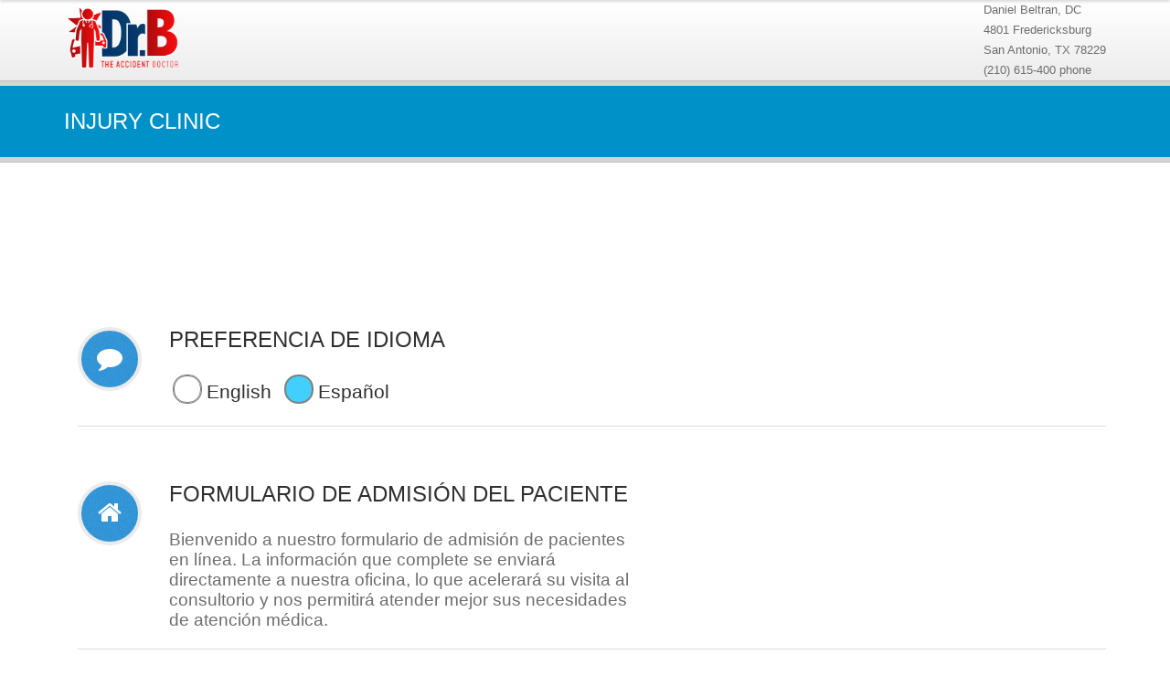

--- FILE ---
content_type: text/html; charset=utf-8
request_url: https://intake.mychirotouch.com/es?clinic=WC0021
body_size: 250801
content:

<!DOCTYPE html>
<html lang="es">
<head>
    <!-- Basic Page NeedsONWRGKJESRGWIKSJWESRGIKJ
    ================================================== -->
    <meta charset="utf-8">
    <meta http-equiv="X-UA-Compatible" content="IE=edge">
    <title>Patient Intake Form</title>

    <!-- Mobile Specific Metas
    ================================================== -->
    <meta name="viewport" content="width=device-width,initial-scale=1.0,maximum-scale=1.0,user-scalable=no">

    <!-- Google Web Fonts
    ================================================== -->

    <link href="/Content/ItalicOswald.css" rel="stylesheet" />
    <!-- CSS
    ================================================== -->
    <!-- Base + Vendors CSS -->
    <link href="/css/bootstrap.min.css" rel="stylesheet" />
    <link href="/css/font-awesome.css" rel="stylesheet" />
    <link rel="stylesheet" href="/vendor/owl-carousel/owl.carousel.css" media="screen">
    <link rel="stylesheet" href="/vendor/owl-carousel/owl.theme.css" media="screen">
    <link rel="stylesheet" href="/vendor/magnific-popup/magnific-popup.css" media="screen">
    <link rel="stylesheet" href="/vendor/mediaelement/mediaelementplayer.css" />
    <!-- Theme CSS-->
    <link rel="stylesheet" href="/css/theme.css">
    <link rel="stylesheet" href="/css/theme-elements.css">
    <link rel="stylesheet" href="/css/animate.min.css">
    <link href="/Content/slider.css" rel="stylesheet" />
    <!-- Skin CSS -->
    <link rel="stylesheet" href="/css/skins/blue.css">
    <!-- Custom CSS-->
    <link rel="stylesheet" href="/css/custom.css">
    <!-- Head Libs -->
    <link href="/Content/Site.css" rel="stylesheet" />

    <script src="/vendor/modernizr.js"></script>
    <script src="/vendor/jquery-1.11.0.min.js"></script>
    <script src="/Scripts/jquery.validate.min.js"></script>
    <script src="/Scripts/jquery.validate.unobtrusive.min.js"></script>
    <script src="/vendor/jquery-migrate-1.2.1.min.js"></script>
    <script src="/Scripts/jquery.mask.min.js"></script>
    <script src="/Scripts/jquery.barrating.js"></script>
    <script src="https://www.google.com/recaptcha/api.js?hl=es"></script>

    <link href="/Content/jsgrid?v=GKWlNZqGFj-AOxbMt79Mm_PXglMVwMpw7CmJcgoZ4lw1" rel="stylesheet"/>

    <script src="/bundles/jsgrid?v=OMo70hODRzurGNT_XgtY3wFY2yZCE9n8xFmk2QysXoc1"></script>


    <!--[if lt IE 9]>
        <script src="http://html5shim.googlecode.com/svn/trunk/html5.js"></script>
        <script src="vendor/respond.min.js"></script>
    <![endif]-->
    <!--[if IE]>
        <link rel="stylesheet" href="css/ie.css">
    <![endif]-->
    <!-- Favicons
    ================================================== -->
    <link rel="shortcut icon" href="/images/favicon.ico">
    <link rel="apple-touch-icon" href="/images/apple-touch-icon.png">
    <link rel="apple-touch-icon" sizes="72x72" href="/images/apple-touch-icon-72x72.png">
    <link rel="apple-touch-icon" sizes="114x114" href="/images/apple-touch-icon-114x114.png">
    <link rel="apple-touch-icon" sizes="144x144" href="/images/apple-touch-icon-144x144.png">

</head>
<body style="padding-top:0px;">
    <div class="site-wrapper">
        <div class="main" role="main">
            
    
<header class="header header-default">
    <div class="header-main" style="padding-top:0px;">
        <div class="container" style="padding-top:0px;">
            <nav class="navbar navbar-default fhmm" role="navigation">
                        <div class="header-top-right">
                            <span class="login">
                                Daniel Beltran, DC<br />4801 Fredericksburg <br />San Antonio, TX 78229<br />(210) 615-400 phone
                            </span>
                        </div>
                <div class="navbar-header">

                    <!-- Logo -->
                    <div class="logo">

                        <h1>
                                <img src="https://s3.us-west-2.amazonaws.com/content.mychirotouch.com/intake-logos/WC0021.png" style="height: 75px;" />
                        </h1>

                    </div>
                    <!-- Logo / End -->

                </div><!-- end navbar-header -->
                <div id="main-nav" class="navbar-collapse collapse">
                    <!-- end nav navbar-nav -->
                </div><!-- end #main-nav -->
            </nav><!-- end navbar navbar-default fhmm -->
        </div>
    </div>

</header>
<!-- Header / End -->
<!-- Main -->
<div>
    <!-- Page Heading -->
    <section class="page-heading">
        <div class="container">
            <div class="row">
                <div class="col-md-6">
                        <h1>Injury Clinic</h1>

                </div>
            </div>
        </div>
    </section>
    <!-- Page Heading / End -->
</div>

            <section class="page-content">
                <div class="container">
                    





<div class="main" role="main">

    <!-- Page Content -->
    <section class="page-content">
        <div class="container">

<form Style="margin:0px;" action="/es/Home/SetCulture?clinic=WC0021" method="post">                    <article class="entry entry__standard entry__with-icon">
                        <div class="entry-icon visible-md visible-lg">
                            <i class="fa fa-comment"></i>
                        </div>
                        <header class="entry-header">
                            <h2>PREFERENCIA DE IDIOMA</h2>
                        </header>
                        <div class="row">
                            <div class="col-md-6 languagePreference">
                                <div class="languagePreference">
                                    <label for="en-us">
                                        <input name="culture" id="en-us" value="en-us" type="radio"  />
                                        <span class="title"> English</span>
                                    </label>
                                </div>
                                <div class="languagePreference">
                                    <label for="es">
                                        <input name="culture" id="es" value="es" type="radio"         checked="checked"
 />
                                        <span class="title"> Español</span>
                                    </label>
                                </div>
                            </div>
                        </div>
                    </article>
</form>            <article class="entry entry__standard entry__with-icon">
                <div class="entry-icon visible-md visible-lg">
                    <i class="fa fa-home"></i>
                </div>
                <header class="entry-header">
                    <h2>Formulario de admisi&#243;n del paciente</h2>
                </header>
                <div class="row">
                    <div class="col-md-6" style="font-family:Arial;font-size:14pt;">
                        Bienvenido a nuestro formulario de admisión de pacientes en línea. La información que complete se enviará directamente a nuestra oficina, lo que acelerará su visita al consultorio y nos permitirá atender mejor sus necesidades de atención médica.
                    </div>
                </div>
            </article>

            <article class="entry entry__standard entry__with-icon">
                <div class="entry-icon visible-md visible-lg">
                    <i class="fa fa-user"></i>
                </div>
                <header class="entry-header">
                    <h2>&#191;Qui&#233;n eres t&#250;?</h2>
                    <div class="entry-meta">
                        <span class="entry-comments">Empecemos. Rellene los campos a continuaci&#243;n para acelerar su visita a la oficina.</span>
                    </div>
                </header>
                <div class="row">
                    <div class="col-md-6">
                        <div class="validation-summary-valid text-danger" data-valmsg-summary="true"><ul><li style="display:none"></li>
</ul></div>
                    </div>
                </div>
<form action="/es/Home/Wizard" method="post">                    <div class="row">
                        <div class="col-md-4">
                            <div class="form-group">
                                <input class="form-control text-box single-line" data-val="true" data-val-required="Se requiere el primer nombre." id="FirstName" maxlength="50" name="FirstName" placeholder="Primer Nombre" style="text-transform: capitalize;" tooltip="Primer Nombre" type="text" value="" />
                                <span class="field-validation-valid error" data-valmsg-for="FirstName" data-valmsg-replace="true"></span>
                            </div>
                        </div>
                        <div class="col-md-4">
                            <div class="form-group">
                                <input class="form-control text-box single-line" data-val="true" data-val-required="Se requiere el apellido." id="LastName" maxlength="50" name="LastName" placeholder="Apellido" style="text-transform: capitalize;" tooltip="Apellido" type="text" value="" />
                                <span class="field-validation-valid error" data-valmsg-for="LastName" data-valmsg-replace="true"></span>

                            </div>
                        </div>
                        
                        <div class="col-md-6">
                            <div class="form-group">

                            </div>
                        </div>
                    </div>
<input id="ClientID" name="ClientID" type="hidden" value="WC0021" /><input id="CaseType" name="CaseType" type="hidden" value="" /><input id="UniqueID" name="UniqueID" type="hidden" value="" /><input id="ver" name="ver" type="hidden" value="" /><input id="ChiroOne" name="ChiroOne" type="hidden" value="" /><input id="SigBase64" name="SigBase64" type="hidden" value="" /><input id="BodyImageFromCanvas1" name="BodyImageFromCanvas1" type="hidden" value="" /><input id="BodyImageFromCanvas2" name="BodyImageFromCanvas2" type="hidden" value="" /><input id="BodyImageFromCanvas3" name="BodyImageFromCanvas3" type="hidden" value="" /><input id="BodyImageFromCanvas4" name="BodyImageFromCanvas4" type="hidden" value="" /><input name="__RequestVerificationToken" type="hidden" value="1f_S0wQRkd2phL5B9PXTRxqLbT36Bo2XVfYSBgSWP2JTZkBUauDa7Zead3Kg1lgPm5LPcrsBNUhKs0gE5Y0ODqf3mENGjqDxi0Zbj7Da7_01" /><input name="wizard" type="hidden" value="TaNF7qxKGPQweEEyX0UXCOTFJhlPnlFuZuIT0ugJVrGVTcJtNNLlPOSsgfwiUOihGDhUo2d3Sln0IJT07h+2CS0GmgZa770APNzHbcMXe9t+LZH2lu1113Mz3/GAkccDyt/akWVU/Ed1F882agZzqsXbllKZX8ZH88SiQ5cZ68xD/L0Xr+g7e4pKlemfSImfvCirTEi3b+MZBJ62Q4U4tjTdZt6kMhVa7AkCiMMEo93TXiTnlFUEYx96GVQxVe4qjX/LqJxA3vrdRYdLEQ1li7cGiz0siyzbAH25OXT9yiFHDQHcfeoFjxJg9sd5aLohCcJvEQoyix9pev//JzfPU73MR+//SzW467ss0WaFL9dY5VSH/xWS2B2A+MbUOOl5e00NQqXjUlHxKS9a9j387tDzqGtEE+aC4ka7n1Qiu/5a8///VoFYPWTDj5xLd74UwRKfNYJhzw7AxzE3DicSd13cV8PMGaKuYZ2Apx5IKVnnGkgpCVqhaPfShjjrk1AqmZHF5eh7Z45T9Ki4A64yvrIQM8LeINYm/csHejXLqYI9vKNs8dSqhApQN4fvGDr/XZTl4vnAZOqeQHCFNY8zSo7edwltKIc5sGavemDO5Mo5oDvGjvuT7L6ppjMZBQuyT9zFHFZolTavya0J6SW+wOpcVGQXYZMl6oYXzglPoXXEUpHL+bU1IO4lKm2OWjBAwM7nI7Xg5XmZaxb1iDg1/9IMqguXHw6XVuiesZQVqbOJg5+OUnE1E9yKCe9d37FYUl87jn3nVROZv7VJeCsdy1vL/W3zihxLoJ3VgwbbBRXr00bbndnGP5NVzNJ4JhGMwiTivVwq/4Y9H37l25hKc+c7S6I3nThSfCBxutoEkGyIZs9MYKbJGT9IsbD0uvR9ZOhGUqv+FJpElfowKGNdSWXVAD0CVrg3k5LTcosFT+mwU2b9/RsD5gIhBl6IFM5CXMBkaWfvHWRyGW8OH8RAs2zMP11xYTsRwt0UDctiYiyAX6f+ULzLU+zyv43DIoImDh4gmH6Ad5nASALjwi1uiY4zW/nMjFzWKiPnoxrhD87I1hXemyEzuTk8eUVKu8SRiaGqyeNmcAKRnfe/D4dShXnl5671H6y5KH4J3I899Pln3hQwJkfi4csbsaS4CYjiHrHMqzW8SHeUn2lwAeWNTwySPWMq0J9DbvrYcgdrgUQHcztqGOn98u9kwMplLWFsX1JGP0GcCLRE37EIzId6rmAVjmFpzHen1tummGnl1Q6mdxcURz/sB6cKUGq9eANULpy28P87fn9Pp011ZzeBN10lsm/oECJ5mLCPyMQ/eJHIzrnh93uLbK4ikb8/GY6VnhIhU8b4vuEnv9AmW3z2pcSfgAirDRagTRr+drqA2sg8rm32VwFY+KNmvsK/tLhhasfYyfSf4Yq+3Aq5Hhy0NJ53jTjZE2qbmdlIICTspTgzhtZxgGfaQOBf/0IRYo0TNLQ2MbILWkbmHHFlDReUYWmlAYOwGn5XOEyVZoinh7BqhiiUp1WtJIu7mFDmT0RgbAIiEBrAnrB2liZMeM7rfx7//FAxdcTsjNAXWbeiscrvksrmW0ijDl/nHYm4M+GPop9fJ9vmakS71NeUOpuUYnTDOPPxgOqVJezE/RdZh9gKVetyANqdBuUm18R3FzREgzUmLyRXZT58i2UEJC6sZBaNcrhsmJ4lcZ9ZpXbwtbycW3YfqZVYFpl/zxqpm7NGSDzEVqQdxNtvQBOhH0BS643m86yQh+x0MZGZQsIofcR9rt/DsSG7IqVH6ryJxSiEFjuWY+sa45N6D2LlsSzgJsyLgd/LCcHbu+ClsTsHM28k82vZjn8tIURkvKI6CR5Nm3WA8HbuIIqowS/spefMHs/7/TwgXFKfu+4M0mkb1c+p+/azqZ2vG89/[base64]/CyIkWwJSgO633wOmFeuYlP3+OzsXiwEpV9gwfIiRrn+tjllZeQ7Xlhe9sRYQWzNJXJl//LUJP0i8gwNxmZuiXmyU+TBIq2tPhQNK8+M31pzvufvoWw3a03HVBJHAthGfiTYIV2SCwJIh+EYTTDQyoPTP/HcEIIlx1gBdvnrT+Sw/ODd6YY6WiGkBbgirqva16en7C3ZbqMaRq7uFTgUK9ltcHMM2tzl+EKq3eYA1rl6ExQdN7Xrh/1zeePRKVDNrPHZjFbA/[base64]/kgfG+OfM6oaAE3Y3Ct3k7jT45MI0pJaqqaokah8GttUeuYYq+/v+gJAbxCddiQs4RJP0wTAz+kuDlzqHI6vo7Ly3Gh7YR7blr8YS5eRitZ7uzvud6bN9wPNWa7dETP9tdjht8B+JuLSTHKzsaC9PkavZ0ge6QfzKy7IGh7mkRuNv6lV8WMeiyA6Vzjm858A4y961MfA4TfspblYDc18VlCLI62BzGlwK1vEB8TG8fF+KN/vvykHiCvincyD5DZQ7oF2AdmPT1cMip5gZizl2eAd3HD/zaoz96AsxUBqhp3nWrlhlwxSJBE9sfQ9chRT1JdzdusJF/bQtikfioslkYt1nlkA4Qt8dOg/sRoXTS6bxKSKDEdrotRvSrhUKO5sMSXI/ZqMtoObga+gHRMoYgaaIYfG3sX0aR3Fy5xQUU3uvH7nSEemy1LsZcwYGHqibBDcWcaPjOzjo/eq3ETPCtZ6cAGg1q/WU2E8u37sYdPnrtBeqJ/HCR2sVT33t2lzgUezLxVJZ6S9UuNIC6FcLoqBNIKlsWXWZKgY+q15UUehc9EeVU/[base64]/Q86/yk9enXx908iypekyNDBoE6fC3eq7qG3cB7Rlbw8hIpLHhpxPkQ1+C8hBlKz6SUw5XMXDTbJmzhDr9fuETHKsPehTZiuroxSE6rMHXzOkmxSSVc7HpWSFJuz26oM+H11crlqdfuM7287JeLpPZsifzqpa9xu1LsDnFl6obXaBq6HKJ1SM70y4/6pvako0QcIBPDE4l+L4MQb92iqd+o+XemxwKcOA14RWyj8qiymPDKp2ArlGcUEZyIL5BehQLrRXHOJbIAanF9kNzRgbCW/1rkVCimPKAoCVTCIUXjFKhMiNIZzkczTqv3z+ttMIMb3iUWmIvjp5bz+uM1gCmbzijAEXTJ6/DHWHdywq4azbj40nHFX3ncay3e3AOC4SNlPDzQCgZv0ro+HpcvYo8vzGNvEA3XlG5WBhV51bnDU1thwnidR8kJxLujC1SFVsrQMh60YgQ8z4ZBYWCF5LWyy+D+iv6m3UEtCiz+3pWH6TKXv3XrxKP571p0pWyT1DnXFoXBjQJcA5zp1t5ymbGsADCL/w3MeTaCrfn7RFSjfTH5ZfMv0tztSxSj5UVh1Ca6IAREaHQ4uzCitxQMyc6wm/YLAZ8oDcTBvMUa7m7Ay5V8wAm3Ie+FsIdrhlNO/T8POsn5hBd0kaWy40xen7qfUxnAMz+/4TQmdIOFuketUpWrOA89x0C9z5w2DBPGuAemboGZlxqAAxCS59CHsxG9JJv0sqkz49R7Huf1gDVJVHPQ9eej0yP2qOPkndpoA3fcq8k4tjnG9l+1k2/uJxJR1E/VrnJD6KHW4h20whqJao3d/sjcORjj7Pig6Lj/q2FScK+Oz4s5MCVSS5NNxqCdU0AUNA7Ru+2M/[base64]/Os83TUMi6+RbaRUR1k2gZbL4XYnG8kz+qZ5VMn2wr9DYNBdZ5ujrUg7JGC4GqGvVXRqDwyUUCdzj9+1r6ccjphWzVwUvbFQB3LFrnxT/NFexFQFTR+96BBpmo13AEr6eE6xfEwLapTggOdD3nMcFT+SlQYeM2GzK7BvP8GK5qOAGq2K8xL6E+oDQ6NhAWfKN3+ZLmO3kt3DfVJJ6NjQEQkYHt/iVvmZ8jVhHTlPQR6wak7bnI6b1C2e6YvFnZHV++wEPOMrJelf9a8ewQJGduJ9G++3W6nHqJjXwgPdEN8LWSGRd+WgaHh6y6UZ0N+kKmXuXNsX9cQ1GPn04EZeGI41N9+Ecnw+Pmivfu1q/HISQnshdjR+SWFBDAevfGbDb+XXQtdXkmZ4t1tvS/8PuuAcRNG/C6YtvbAevAtU+HzLXkgJjJrWD8EM178XF/IHxXMv3YF9ounALlNwH+vUMzcT97SyyCJ3YZlJdrv16JC40wUd/8q4BnZqnZF1MgFJ1ntlSTo0BQXGTpXP4a0Vrnl+KMHxRdLGrQP0qb4Dpbu8iTxrCGBx1F6yvBk+RwaL01GQdueKBpY8+SZQbUqp3ltECf5JZvL8s8n8xiu60S7LZLJi8150G6gwC/5hwSdyGFjhhBlkbSkArhdGAEQmRKP2YLuuY3ScJkLL7ZigHWe7RBwCFy4/cF+qjznJEmpEIOfv6A+lqnTCd266fR9Lv7+I6EgtvzUU/ntZnpdGmcRdJtIWWIVdsqUEsHtcPswLrIBBuYvpO8uzXxgKIW/RZ/+x9aSb0KCYK/ZEc5QgeSP9Oj746xxQPq57lMdET/ycyzPjpQkRwqu1sMR62Ijz5eHAEEVJUTLk2D81TM53p2hkES/O9AIEQZqS3KEVQ1ebpdzoQzxxQkdtilbUJgpKR8suNCGQrzNInt+Fa8cgEjlv36j59iBC1CpR0/7z6AASN0xrb4hys3r5GXuLTocHu7tESeR5t40OqZQQK0sfmwHGiRPatQPX4yxcUfonwOUafa4AhE3MJRRWxt69Zoeza9gD9hLoLradb+f3RK/iCtVXgXmv0UQbHRgVGe8oH+FoCt15unYg6hrZWCHdHosytMDZd41WWnx/y8Ufym1eKKJpfuRRV/NxcvhHxrjFSAugOfwVl2IeCMbRt+lc+EEpFlVaWzt6UxxBMF+kmXakXQKECfTzLtdtAdJoMA8K+kQSZe4WJX7i5jPDmiL8S5obzKt9i6udqnjz+VNEAzoHsVgvcadjRMQ+qe2IXCVcskwuzvoA6f7mbjHqnSlwSuJxZ5tLYm33BfvnQF3/[base64]/D2luMs7tHPT+0R3BtusSY2EQ4GZ9pmVm6dP84yqN875v54hnJ4kl85JDtd6m4WH3Dwzwdv3ROdCxLE/2yqJ9KVinrndNYy9OumxrbV+YjX4H0pzX2W+6O71M8h5i5Jeel/sicTNRk2FYyzre8RGNW0WDspa8Lh0SCdH7W8+FTRCaFaQ6VSJjIrpPaCqUO/KWPTP3lEVeJUQFL58t0bpcf6JuGOUIkvilYH0GvKyWYHBIJ4TWXraDuskFPo1JX7BDGBTinaxhSdiFCm8ioR6GzmDfBwmu3fIyK7iFKwUHS1vi2cp5TX+xHPmO8FkMfUp7Da2gyIy5yGIRta4jiqx7TsKfoDqB8mYv3H/1ZKSoGsmhxx0qft9LUi5l3yEcL7w261wFt6ZRHCXKmEE1S3OpdnJCKL16g7HByOTTGo6fj5iqJjrkH70HA8SY9ROagmbvZWbkDi0CkmixZN31Dctgl4zNwkz1IYHrDKL2CtQBUvXEGY1C5Xv3CFAu1Kbj81Kt6FgHkiCpxlRMpEd8ZgfQcOn8VAUhRNU/h1+/JmRRQgv6ZhnrDnrKuXcUiDbCUwEYfGcbW6jBjQK90qoRSQ7igu1mcHf+hfjdIQGFJACq7Yk0X229BgzBu6t4oHhH+izXeHk83zDq/hwXxn7vC8B2fT2X9K6vLVI/GaD9g+bQsP1cUF4wTW1/a75MO+9lbFd6uJTgSWN06ociTslObw6yRPMU87uzQFfusOHE2Zb+Dvv22P1iXEkYssDpdK/Y2oa70m4ZqjoKHXidwtH7X/FtjMFPoTzyePXqs+zgZR1WVgSJGp8Dq1eYANVuNRVtu1I/z4bCqcMcBlH7DoM9D1g+nfoR17oWhK/D9g8ZluGwWq2PgmpAdx2k9xHnH74rqAwLnaknMuO8R0dD0q5EB6vae67dVZeuwf6aowvwUebzeC5MibW5mGgT2chQX/lVoKoTiI6H2trcPn3SURuMhap8IWFXHbG+Z7sjd9I6WnfutTNScZD/xT9rWjrse0e+JglSOTXiWlkeUOuJLm9EqDqeqjCJAu2EbEEIdJIx9jTVP6zAS076kPZ1+lkWpOD1iYyee/zZAazaQns2pcQ46AOw1IZQ/8dwl9vwjqELWVvv3NtShpNPyZsGqy9xTnT1JfBW/WWKUMlMx+g71/L7/ZP1rb0iTlkrPLq21QRPtljNGkVTDTJMzOFHUDZ8wogVLPXmjrJPhbFyl7y93th9vVgWff6zF4VXPvwtVzyHl2xgPKrWFbjJm/l01aEaKQAJgCkQVHGOMdSegFm9RLaNmSXknjJGvLXFSNYxs9UTY6Rpi+IBOyXh9mL0I7q25IBTGBa8yrQqCSoeX3f2vtipfeMbrg5g+Ves2thyTnz2VlrvOZ4w7XvdOMwtmNUBfnVEUKM6bN8VHsl/MbjeOQ34h3k4JY9IK8lWSFdCmNeODDlzF9ZinlOSsiBGTKGgn0MqDJlOC27/t4jhGI22GG9Mardp3TzHY+XrnSG00c9kC5nGJ34dpxD3bT1Wt5QU59vsfapeZLhWh79nPBIIJfGTjn18jwMhC7e4zaJNkrfXHB+9xCb+f4BKQYU3AL1R6z7hRj3DvekEn/gjy2apwRDz+xvAYsmdYaceb+uBTq1sFgN7U6dGycGA2OiilnmxqNDqf7k5YjunSs+WlwHWCcv54RINCyRjscR+vPhAbVtC77l/4YyDsIdRO/ZXzjfYxCSMZ3zCedcAK0BQ0uYmfM4RFo4gtA5poJDy4zRziFMv0hpWyYZU9UDVqR9BLmDZub+wq/dZeYU354te4oiy6I7XG1kEeB7+6MjiyS8RA3EaXRBtK3EukeLrqvmLY6WQ7KnotEJXtbuFZpzaL9Iak0fySppYRb+A2THlREi3MtvYPmGm2Yj/EsGKs1iDrQH6AEkV+40DDuhyRj1SX42LUJe0P5u/pzPyAFR/a91Ukty/9LIQOEQkSRYWGVXw2EQ8qBy6cZk1BRH2av7H/VcccSKwjcaqHeflambNPFoiqdc0OR28KjnIteBhMiyT17ayvPPWpbbrNjn9IoiUbW2Gzx8QWAw+NhBbiEMsVt/kPXDu9itzV947PeIhhYVNc0VhMDQYQGl4J8HFWUq8omj/X9N0Gze/o6wxnQCPbxbY9mip5XVHFl7l7YJTmSo4kKMtAhmSG7ULFjj2Y8+0i1tg7TC94b2rH8zkh9xPD6/IZ9tnbbPu/WyQ+S6UwU9RUUefkYNpToIYz/QJA6Oq4HJ2RvPFTZQ0O0YTq6HkPvXiTZSud7naBRxgMttNpvOMLqymIIrg4UasU1aUoKJMlufOMzIYibgxn+xcKw13VML0enltbSK30eI+96JPDIYWcm3UawcOG/nChHgsvwsmKbc2nuHI3Fsu8IyZ06jzB1d7ucP8H/3JGsZc/yfjQdfem5v34BNnX/kDKSlygVEcDvEWUMJkbkLcuPAwDBnw0A6uePIpsjGQuiGibgtSaF93rdZvqIcpvwPXBI4WoxgGsksG+PE93kprTTiOP81eXLZhf0xZ0v7/NcAG6ngcFCY7b08yFaRQ48hJscQ8pLOxxc5A2lUJbYBywzQW1e1fQDlpcMhvgMt4SIu/7xj1NFWw+jH18CQaFzAp8AuavE5NmEqWLDBjfs8Mbn/yvZNPaIRjWrsyYnk4I3Ma4nLhG34X8pWz/3yVkcf3WHQksBl6ZAq9OChmyQFicmlX2s+6hVEYumcTIvw9PCf94zA/E/IybAJsbte3M9A7BivGFpMDNSul5Kecw3CjY+n+5Rir4qe/32t2XVLkoJMG4xJSXNopOOMjNEMuuXPk5tmScRujlPoxlqpPj5Td87pSyUsUZHyJilcs5lxlauxtXp25//OZQdPq00pLKM4KUKf1ghw42QrV3clCOg7NzMF1Osc+0B3bNCkKEk2+JR8tW6IK/nuKoOZ4SvtTDHPkmETCvDStCZilhbK4el/tffTN64/zzXWOAQzB/B/vBzOvhPCfg7Z+lEvRQCyUa32ompOdwYhxWJ2GdzhxkQf3BX4DLm7u87ueRy3rxDO/lOWI83zR1BuztqF+6sDzkT8mTxcssTtMxJAy5teCH1jLYLUXUT9ZxiwVjcjbCuvMWM3lStc9w/ittRGAt8k5JV9ScPSiFr/ZPjez5CQt1MbGyNH76UhZr13V+IbYNtpwfnml26R8WIxI9OVmXYLT4lRj0ZfH2PoOrkiW2WT6WVKUWa++Jk/x4geYf67QqGC7DkSG8+3u6b83Uom/KsZJrw1SsIETzqn0ne4qyceZ+l4RwIJuEQOJ/kl8Gl0DfxGgj6BV6NuIji3PlSxyTOwDNmDo1MozaF4pzYXvhaER9iDqgeMH2+CPRJxkle59/dprRz36lB5ZmGdizvaECzsIJt2gJRUoNUS6p4I6J0rantBKll6s6ohLmlCSpbU2+hdrw6rQ//M6wcgi1WHZ9c09rdqWZapjFst6RRx2SrFEhhIcex+NChR6FuOBU59/uxnghUhaB1OhRkXVuvkNyjLzNWH8aE1QhaTvCqYQKPZijgCl4wmij87NIq++/sJXuxfNw6fyoQWIjOxd8UXvU2GTBVPazVwMZc+g68vav5Ce61mfEz8O1PzN0vTdne3EnOgDO+SgObbF7Fr1mmDuhpb3sZzB+LaBfCpmx5Im8dO2lYF/XziXTBGef1d+OdshO3eyOpyDWYDx6VE/7bHO40qDO8xZVCBrfb/U9b2TSg2ojc8cKTDKOHtT5ZdOIn+y/+MISovsfRZT/2ui3Al/CvV4u8Q5vebDkh7uA+kRsN1WoVCVYhbEMz1+7MhDgHQ/2HiAnFQAR/iyUVGdPxhYaI9XGed5g5l4li5a4rXbifYIFuUbhKPZ7eGcodMObaFMv7E8dKhEQcpArJDtb+OuLfCUMPjNP3gSYiKrQCDT1KBvCbG3cmq/[base64]/XSee8GABuTuEeybuNmOswUGcTObFpLdAyGdSLeyqXnc9/AxA2aV63CglcqSJ630vsJ3hqq/ns4sVwYreXSVdHOLXdFCIS7+j3FQmH4+3AdYGRe9pg7CyRTNhOiOW7nLloswsHsdXDEIWRUNrDVW02BAR8m5fNeKt25iDj/0h3S/ZMOgey9R7cfKbY/2HxPnTFKCYoCIeKyTV0iRh+G5Bh1aqOYw/LqgKD12KWzqKK8ktYFNBiN8nGnsM+EzVE4Mx4LW3dq2xUKxe05IzwmRIVD65OJ6RYKLQ/xzlxqP3upj23n0SWpY83NrQP7Iu1xeMKPCsmkn+ADAZCZXi97ZpsHa9v9CZFCLnuZ3jpAelxNiZjVgBpQdq+V3qRMKe/n32Fm+nWUM/OwnpZmrT5kxB5ygoRFA9r3JgW/ki0s3AXbKNeKH7fNZ/9mzGH4raG5gTwkKEPwFoYTjp9bRvMIcJzvvefImdMnkxCR1osKrYzh/LN55i1gAsXK4GBrGvsuw5+5KmZb0svXZ4SW3w+W86jjH9u3dB/ii2Lyv7oS+hSl3haZcvd3UU6m2+IAFHXHj6thDVbsFNF5lM5u7Tj3dFjHUtswqmM2GNdq+IN0yp6CnzXR8VgPrK2nf9YtaOFPWfwyGWVf2ldmRP87wp2WePDGbfMTnczkdoMHROXoAks6xQpBbtYdTDIohjgHQoja4Pq1gOF/[base64]/371zRFekxwcu00bMNoK1B6IXVH3mcCHFavRro9NP7IUzgnlD+sXgGOBwCken2kEs09iSE/lxlzPDYgEDeDoa27VKGWjaeuExW2YD2ItNKl6bZkYkTXrnIi4I7Ipk4TPnEjlk/bcVkJq6DMGroLQF84ZFAhmPYyKjyTvnC9qh26UCW1/FhOLr7CcvhTayLo22uOhLNeNlDrYRUBuOWAlwLltbOnQQym8xLVfS9Jtduh5/MNj5BQ6rUViT0TcQbbGvLV51oC8IEGW1GqJXA3aZB9/XOb4qv5drIcUSA9VgfhwNyVoytkjzCwlA8/MCNtuqLtgNsAaJXmCn+Qn6dytM4A0Ck80IaR43UtXcJfVfvn3wXXio/6VMLUW5H52W60H3na4WZ3rKIhbKEL80jlFf99IGPiuKmEuH8V+Ti3gj1tXcDL+gS96MqYESXO68rKfaRVeU7YsweI6SX9Zrp9VG5OqPZd/8M9AwVhkJg8C5Me2kXnfk/CFk4qqGetzPGg5NTh959EylPND+eRS2/XEC9CUDMv7HHseeFlESqsZVmrdlpEsfRv29OHY6rClWvJWFU6muBdDPbEt0GWOyG+eEu9KNTZ+03V+h6DsYkMs2Q8LNjDkb7tvQWdDclY9cF2dX/PPkeW9tTXfbwPbjU5E/2ge3n86n9/ckBZh4HZ87yu/TlJ57acTiaoF95VUT8y9/1TJVJ8MZdJ5iK/soSdCcGPdW3A7IJU2YXPwLXKFXyB/s5YqslVAsyWrgJ4MU0okONpobHvHWwv888P0I9cZSiDkwzzETemXhSsbHXbl///TFXOe6c5OYe+LxCGLzra3o3KX+NdZrNUwF8bF4exkFHu1Y9eOIYKbhyGdwz7133+kdrAIhcpkS4zqCMWOnWN/IZFdopfjNxOvQM3B73muMGM2xIlq30QuPiRbAuTgQvO8MyWQUVn6GfficSfdxb/JZ/Yhk6O4PwTNmxa5JUQToPl4IX0Qo/FiLVawZ7nxxEvPgYz3dwwIwqNUcXF1SVEPLMjXqqPTVvz4M4DPE6+xMXPXnv01MM46H7bANZYIfl7Od2vu0YKkTi1SRdy2BOGWSW34A1M1qsBQ2UAicl0lv3U2GDn/s3qai9GJsWgLZ/dd43loSrV7q4vCDbG6HSE8hLURK/XeHrcyVfHZVPqDj2BevoXH40VruiImkkbA8Dfj2Hv7W6c7UuETBvh9qLlAPSzgEPqK1KiVt7sVa9R72HvUwDkGYIo6njFPQ50g5/i/[base64]/[base64]/9O6pf+oQ1Kz5jhcqtKvq1uTn1iiQnc5ooYH3Q4xqP796Pz9e+R6wLK1tj3uRWkJHWflAjCZg6e2xxSxstiJCdJotspws1eJchwzwuEg9yhGvg+QHefwaxu5jzRnMTl0p+L4yzDUa8VhS7vUUyf67CpEqto+uyJGwYWAVWgrCwA+iPfJ+DFE+hDmxUg/An6ZUKzvZlyLle5UBI+a2Gns2kf8NMj6NwrcTzNWD3ugJneltuDT4KZWSYv8s7Kd/OlzbToJrnqBpOy3lJK82qxT9CM8Xc1o2xoKUnD6SBfMjhDS/QSUiGLiqlPRFmzQt7mCVtroXc6/rJirMawT0nkueirGgiZelov3VCnz4tlb2crUt/[base64]/pz1cHTiGObuVy54a/eY4sC9l4l/HfuPSWrihW2nRoFPqxnBlpKiAUFJjfGK8iR1HH/xa7sI6by/2V+UuJqzvqZ9xWRqUdvoUDNejTc5DHyCUjOwchERl2LJCDlSoPkeR4xl/uYRxS405WIsO52jBmvxUUKhAskKklKcI9Y7XIvc6SsNKMaQ9IDf6uUeHfAmWEYgLLu3DRsX0kSz1He8Attyx+NcwHdolH8EbF/EBiRziE0LKW3yvIJC1xI/1Gezxb9EASTonogqEZulkWJv8Hrd6OK+CJTqhGnmyIpWMiVokZaNIe49BzsbR9T+039s0XnaREnjSVclDrim4/Z9P5TirWjG2s2gwyEJ065/Q0d+nj56xk0Nb8uLJTk3Gfyu/reO9A56XR7qvlN6nXqu1zkHmsyqUUtB8lelTz5HM+/[base64]/WCjdBSMD6jqmWwY6j15SV/gAYolXxUVvWdoXvDt0zXe7cdyipdc7gXnHWjWF564r7VV2mCTZLS+Dw6mJ8dIywPtfmZ16k2wwOsQVvuU9eqY0vjM2KiFkM2+bjhuEQ5lOQQewUivEFXBG55uF8MLjymW4huIUAiKPizbPLPdCcROsC1b/2RIAa13IdldGau01e/ggMUaeUa7szya1UTm1yh7c2CzAL9WNbobL7pdekUJBXDWMXJ911ueU854w8K45TUl+dCcM9wm1AGkgqqRfEGrxGj738kwbc8yv7afNTvk0L6xIvDtkWvJqy9gjnnF5F/n9c591WTsQxCV8Q8DTxTzYOPEoSe/AtJh/j6mzKiNYL8uToKvA9XG0fSsRxzPINlnh1a6zboZfaVY41FrvzuZm6ehnZGqQdKRvmMvTQTgD4L8xQq9C3kmJBTf0N11TOgvYWsSn/6WlOgPJT/3eHVYPdFAIFXSiHAaghLEDkzDjhtclwp1i7PiwOMNgXFdpOL0PBFy6biXnvDNwGfW6OTjW7/6HioWC3wEFozYx/+tTE5hN037A7EVCDQLm6XZp66hCJtLy7pjNn0gb0vcyJK8q13Ij1UEb3Ja6yVzhfp4VuKIDgKC5d3Tu3L6hdqKdOuJbe6yJIHQ0VIJ3J88xHsJTWKko5HwvyfUsKt8lUy6Ew8kDeC7ygLfeTs/CvSiIBt99onvabt5NwyU8zABJ2G4dwdui65e4JxozztzJqy35p9sCEwAjv+ATUjGh0fyLXDi+6GM5VdnUlV2KMcVErGz+Qix3KY/cBwbNXdEmQ1vwIf/IZqHZ7YBVmuNaCAXXs7XeunY4c4ZR5I9Wrl/3jpuo7SCa4weT/hC48Gaj6HejJpTXZ9+o6ZK53R8RbfFD8kaNl/6+ysLcNVct2QiCq5XV9tOsf+qjvWwDe5FMbtbV1zOLC/[base64]/jIS0+1XnvPGwwYWst+TCQPfC6znIHji13RUiCr8vdd1negp3puVWcjKbHxoWSwtm1FtauonZ+n6RMYb00+Tc2jwOyR/3OfAJe/yz9mnXqwPEUINlPoDF7j2AaMowg4emay7D8HZf2PsihJY3vTzQZaeAPcK6aaxjQ7Fdsd7cMNHkeY9djanZZ1LskC1eZTfye77hkFVCtu8x5W27PjmZz9PDgX1FQRqzauaBZvZ9NPYBGhEK+Hm8sji1DY7YQQY6du+dCDTG8/Eas84pdLe6ZGC/Eexa+zDxf/OFgfifTE2U4tEQ3g0Ov2FPbQQVv401VgHebPEqBF0C5pmzzIJiF5332aheJiwKfBzxwMf4LwM3IhW2abz6OWq5ytsCviJYkpi+K/xb+Xd1WKyCyTCHcggh4uI9acU74T/Vch4bgYm1WWXq0UmlK8x6DZ32HKGjYL9V1ErFjwZ1CANChAYKwxelKnmETMr6Tbj75z5LnBg7+cxqumn0EQsvdHSzUiG8UNeg+p0AU57zS39hJLMcXX3J0Tn27XdtB1Y4YmiIPgG7UI6RtIDrwT0lYJvRlgGDv/p445dS29w5UQaxpY9HrEz8dgwoImgYmu7mlcOJ6ihGDS16PLX10/[base64]//Sb3BgC8Gh5izL1lKaGJ0qusmVnI080YIpUuH3odcmbj/nBQDS0GGYOiUtLi+i6vY/DvDHX1iYrCecSey+lu9Z5/r/rTmGvj+lzn8Um2IR7FHCKDtGh+pj7bxITNjdLwMsiqtVHgFs9bB1kB9VYsiovP7Ryk4Q5Uzr4GdWkakyROnjKPAscpaT8ZbfdX3z0TQQibcr0PZElfV4rT02F4PY2r6+K+OlK0RGBAkUx9wPW1zEUOpnxuEA/HeFzl9qNzL9cux0rRJZAtGgVBMsM4ooHvrPGnUowgEea3mQkVrexaP5Dy6IgfyNkEdT13Ie/GdSnLsHQ1eVx2YC3rULdwa7+U42a8Dj2j3ptG3C0V4C6QxvL8SpKubzgBk2Nb7ki234gTnMTvGSVrVBoca+eBOrjCFtkjANCZIMb1b0RudMlqobgpl/[base64]/khSl9O0a5O2Yq0uzIfFZ768NWSXvMWVWpKQU4IsUGF8fLObwb4LtAlZ+U76DnF1bNV4BPtFa2sCTnTL4tzyUnfbBEUuj3nUaQ1advBrwB1eOgXljAtiwmm/58eL+rPj0CAqzRPyF2aZ69Ut6ENgs/7252suAKOd04ADwUQ2yBQpUK6sF3a3uCs4TCDB1PIb2EBGN67LfnNHYiuw0ToGnw8zlMZmnfVanBIerMqJ1qIAba3PuJMoCE4tK9k7v4X+y8jTs3M42kr4xQFGWCnySh4BUJuXsTNzHoDpo1j9hWDOtpFrGahMIKSdGj2IBavby1dKZ/kfgq7IPt/7LomdDlO2X91fgs5d5gt4vWpQuVTSaxA4Rb6Y5N5vjshgh6KP/qusHCcqybKVyGIkhtCgbQqMNWL/0m8iecPaq71Li8Ed7tmUwpy81DEzGdziIxIqRd0iwOTZiv9p3KEYqRyfi5rNjLtuwRR3NgU5ra5y1kO7CYvf+z5WinKmkO+LuxZzd61YPa17wku2VNvhPEusYmSvuYqtQD5Y/dy+bt46eEsHmz2lbPSDyFl/2AKgL4ajeIiVM2r25eWG0WZ4KGS7t2eFrkDY6h6M9ne8mYGjCPc6+aCXt1grm7GnLDVoI7PIK4MCeVrT0PotwSjBuDd5vwaGNLLSx5v7aMF4lHrnjoi62v7KBIk6QdaDmkm17z1BXj7xLQWW1t1WL4VaQOSnwQG5W/kTdlBRnTg1zmFlMeSxidF2jS3htwh4vMbY8JPQmrSCYa0moW838tyMhE0E4n0NKeAfArMR+k3Ymzl+dEYaPB11p0HS2Rxnd9ApHQRB/dkAQP/NbQGFywFFSAYlMs7pCWbpcI2plxn+Hr8A+bx6NNU6MoebqrMuSx1HRqFijlsBkIRlLZ6TzE9du7isbzDtaVrr8Z/V8vB7in43DasVHJcvI098rgj8u0alAHnxoLMZXwO2xSIUQQ/bmZYXcSEuXCYf76vkAXI6Z2H05LaEBnnwQ1/3kPOmRQSKZjcpNPzTXp55Op/Tk8hVtHfwsa5lwB9zR/6Ik5Pz6qHShx5B80Z6sF2vckHz0EBicoO6Xd2dQlK24yASPfG5z8UsNKRjjWbsh8VlaOfQYoE8bU9cMyln0nCtfCgy9dlprP0jcrns2CQw8pTv/Fmvl3nNaGeOWXBBnRPyGdQHT01I2xky7DYwvan4gc4vWfBXhlD2hNSvIj/4M+5PQvi+q1BaMVWOCYBYlw8v9hjrF3CdaDgvwS1xid6gT8sxU3vfKbLxK2lZd+Ornnc0MlWe6/1Y7LQUHxE1h2oO/8f0XnvagqU8R7ekiYhtYQ/6w7WNzSYI0cpcwuUuepHO2udwsHskjuVwtRYwl+2E5s/vtAImT+IVO0oWcj1Au8vd7sdp6TNlOrnNcI0T+imtJ0P54KTwQS1KOV18Vs9vf5D0lS1mf6ntspTcKv5tN/xjx6TOaeD6PitMSxWGBaTO6zMcUWLRSymf5tYs5IcrNyqC0hMMqqR23Ut6wM2mA1zUUH5a43aBYHQZ8qaW0j6L2brDEEaV2ifF9MVqzKyQGrwvGf7pkkqaZwJ7/ep5Vu/b9XZFMuKQZi7WhNeyp/wuxmRlAMrSiG1nvvUD3Xz+64aT+l7nPzFWbXC40Ua+PhYANVk3Y+80H7ySo7meWxFbggLgpl6jRSY+Vfb3a2qr2ed3GAZRDBZ2s0E15KIWC/T29GK1qfwcykUamQJF/QM804I4ng7ikfNI67cUs9F4TAT3zootdrorkFa8pW2hwNNBstM5srHog/nyboIYZfq/md3P8SBv4nqdV2+Sop3hXIL++qiP1tiI/s85ZP8mmhwGn1BBzp0LFNMlFtPXxEaMSccnUtx4+r0l/SHBwPMbkhwqJXzaZK1NCHgF8H4GcrbVqMSlF3zYkrdr1k4W1IOim5de4xwX696GqwCt9z1oe0YwbgOEQjD6mjBb25Q3k2dNw36Rp8DsT8/IBac7wIsdpERixmh22wvlaa+xM0fDAUtTIBWjpktAT89eqpdmx0ILx5FrWec256AdCgrew85GzjRnsNK3H5olI0Vkqxr17uCb+tnIih9UB5GBp4yi18llmxyK7fFReR6bSSucqoh+bULHb40xpv9jvkDs3pdBS9+FfCOCeivU9CL95BquCPLlYh4hrn3iyiG/harVGMTs2G/ry3NG6buuWi0mROhsEbDhM617TS/yaFKxu3GwAr7uXavTJVvo4n+kAzJoEYGxYcSJJaZ415aJ3uFrIpBGfSjGyl0h9CXXxC+So0BQrR7zCvgCzizwMa4OTDAJG11gum9tRkXuFeROTR9xFAFtHHVaQLz52eYROFaVz6aEKvS5DkI9y1e0Bc4/amhqb58A52Tp+nv1WZ67ixPFPeMOzLoFjheQ50rHhlynRVco7EnO36QmO/jzXwBmF3/[base64]/t9Laq1tsJUjCwdaNmWbizLtlGMUdBk15C7eq1JdB/KmJ8QIC4wmiySp6RfZZT2Li7fHn4c2hXlwUi/Ol1Yt+yLsE1/2SFET+9tE1Te7xBOu0hGsYbRfjVcQApssMraY8sSPHaUK/kZZZU4d1w+ZIFNSvphT73ycN0RFr6W3W+5gefh8Ot86W9zyJlFcvejI0fuiiW0J6TV+2esdY5YTtnl8Wto4i8PQTi4bL9ybBbWHPxp5VNJf+s5TodZm0j6M1GjVK0YFjdvdvrEDxfuu1cenCvz2KZSJ9azzE4nIww7Eplr9Q/9bXQidkzggXat5W6cypbWN1NSn5gUdP6+oYrx8acjl58owKJFpZhBwZL7xIG+OZ/GHBcuq8J3QIOYGg/bV6DuGTpsHAhLi7r+ee2FYoU9a8+5l8m8p4UHxMVSsSr8ryzZcpqKarW85JD+5kdOAK9aFuK4NNuOu9v6wsBkY4Nc6WOg3mvCguQRJwbLqDEglB1ApoMnVgMGIjzwdYgtV1RnKppBIcjcmx6lWeuH7DFIWJ91kMhTOaaOT8+J0L/lrfyiOUnyIKQqDmFy4dCdLsbm40iWUh+Wor04I/dkyjRnIRCnM51oUSeNGuw2jPjlDwYo9GclDLfBf05pt90RfkylKTJ51dZAwqyGzSdJ9q/cpWhd4I0j/SIJZhxmO5nnYUvTk2jLAMUhFI6GQzkp4g1WyYR+TdYHyvFq3ngeSG2kxJKy0Utq6w4LMCdWVxRiOzKqDFVa8iEux2j12M5yRuqufIrXva8WHiLJ5H3CBmJiXFHln/GJZjRw4v7oQBVE2yOdl0JUBzJPqK4eSHix12CxX1qXv5cxa0PIGDD/ixFlNSYojRpOArDwcAu5OPaZ++da4N1+xbiCLEiLoJzgnIeoiK2WOolj/tf6P/I/piWN+G5K2/ha5AhxejqeJl3Dc4Xwty6nCWyCVVZhdzn00/zRyAWkjmCj83f/txubq4/n2AmgQa5bzVqnbvHL4BRZR6chE/tC1rbh9TwfgMVQn9liqnsxhEXWEj1omwgqTmXjKvf8DvWaSG6XvyzE1n6642y0IufbzWtM+aW9jNaABfxEG6SdZvkPt2ctk+W/OjLL07fB856XebqKdjTXhsA4NtykzzUVK9wXyTEVBSgcSY8sLFWF+ORfHMysXynAq4Jv5/00M4mPhDZilOugUlcVXD0sH1A5BGoV+taiI3dMQWRyc3Z1b38h39t2AdV5wALiwbb3sqC8Cot2aCzKX8nNIi1QwgEjZeeCqdgNMK76yPx5En5b29I6IwAtOIlxjvHpT7mnsduEl8FFXMqwcU2566FZjWrcs6TaiCg/y3Tu+bLJappyBgKY0r7md1+OirSZNzaFjKpNaJ8cmARcfGarhioK0uNOEicn4oraHxlLpIZ5eXDF2MaT8TvpaItMmNob6J8TolQjkc97qyYDQJqGedFY8a/bzPVx1keSJC9NjAnrG3xOdSTKfSeMUjF8kLZeQbot9gfjfG1CYjFO67YWiKXMse8tUckheEYeyLuqbhqXDXQZkzm6eBM1wYBKUBtVm9P2QlUzVQhYruPHai+cOCrW0Bh8rHlgT+LYf5Zu7JAhq/AmtNphGGHSpDvEI4FM8mM6LdIENijmAOlCXpVUCGBIdYLX9d7jCjLb0mVaKmU0U6zYJf/JmKllbM3u/NsjVLmU5YtEZc6K0UKQxOvi+GRswVRIcnma12r1wxq22qhRGGZIEbFPNq9la5X+16wil91sln0jEASPiGNlL6wPFDPQFdI1y3cS8l0iXG4cedh8RY9IxV+lhlFoiKZBi/HouGIq7D5qYnNzgof+yPFrowNHLtP1bSFf9J864jotRari/5O5qLtfuSLnuIFF8Y5UqBxb2eIBqHeAzH+YUFy+pfCGuTITz/0xJcQdVoOm3wZj/kMgZMCvdQ8wraXFvQRVhVsrwir6KKTeUzEf1Na3JqB4bL0RWc12uMps9b7Zve+eXP8nvRUpkZyspMXY2Lw+vrQkIbO386Om0d4LAG6shojSsfi8FMzsYnObyIMpl8chHoG1Q5BJMQrqoW+eipa7NTiehYcSUSukoa9WgHYoi2NEBpBMmqFRj1Px/nT7vJgnpqEJZIPCleNgMLr0YewtsMo9OSzE+y3a63OePyqJrUhzNHVpcnFWXLXxUvPzmc5ufTKJQ3d6NKDORMjrtmVWdb6EVAQFCZRhjfchmU5tocBruA+whisq3PN9/Xm4b4x8yVSpXjy01bW3fKc94yCtweERKPYo2raLtZaWowaHLBN9MQEXD4feFkbKOdBOcEra5KjojdfCyDhGSqURF87/[base64]/Qwgp8TazK2+AinSUnGDe8pNuKAIg+bYYOgow+ykOU+6jxiG1nPzxO75jFJ7SgYnsJAlNTFalfr2K0UAmJCUNVrrM6nM0OYstjDw/Z79R8RODzzvu9hzAlrNqdrlNFnFy+LF0jvWz9oe/YGpaIcbSWClm5JqKlI3FqHjVL0oPlw90+ioHB2acJm7+b8RgerffD1dkVrsCjZ7UELSZDdSG4E71IvaLo8UB+2h6ywNa/D25AYD6oPvcTp/CiwQstvFXLhriJSQmEej76YsJeALjGcMeR2lvzLZqf//lV9SqnY1mR+vHoDMjQzdHV45C+93Ok9eOox/AtiILDwNAJhJicCqPyOLEq6YZr4r6OnluUgTScz4LwOyINrEMgHHxJUma6NTwxpCL+XiJVtHmfjbJ9bWSkgvOwhTPH/oyekBk2UQJZrjOT7mJVbHkbhWZtUhi+NuSzoPC4KotyIwxu6XHOOYQd08ZlxZinq7/G1JqvmVaTZQ4VXJQMgppEarr2vPd6ZE/zp1IWIsIpDuq4OBdn5jw89/tMM851hE6+xdY7/wzrQTFdGkX1w1HV6nIdN681uoZHXCqVV/xygnKyj4arJ0jhEwy6+Y/orwyalLWWZ29Egd8sAWmYqXfYY7M9frhbVS2/X9HFKL+WTrtqKBUDryVU2xlC3KZHKkNhyeS5HnZZmuIuAtOQkb9hIse2rm+KubMcTejNyM1t28V2wsDpPreFV5HWsmqGQKU/MB6eeOZr/TRuwNLYZ7LqiCYe4drjAc/XlEcedslofWO6tyLvze1ukf4HHs7BFv0loANfHY20CB/HkDetBjczHKxmBEX+LU1bKNv8AvPW+2nxtgMvd0flolVbrhwcEzCjVmaDNKbZoDLr1aPfd9/kklzgvwXtPNPXbJfP1nAeujTEQbIupJDZnAKoWwelq/DrImxoY5PXcXw2mQbZPHEeytkr4lNApPOg6ubUp3VckMA3xDwa8HnMqGCy5ESJ4JpaOgVSdMHSWe1C3G+V4G9vPpc4mYhH5/d+54RNN2ccITNkW3xasjW5n5CA2/dyzq8g4QOrl4yeS1XxPrg2J6SgdLU1qJAlkU6kiRysMH2Yotg4EWQd3rktONQ+l96h516sVvsNXKnN9AK8pARRn5FbWOZ1iRJqU0xM3Zo/EjM2SLv2vHxZXe8Diz5f+k3Cf6pfGEG2yWV+r7B+bzZS1CqEOB7rKeFqwL1QqkEqmqh7KH60I0Q/JQGf6xmeWzefY5Rw1SpWRnRC22h+5NMNwIjb0HXdqdDVgKGOdijqz3fvAK8Cr2fIPQFs6K2jEhCCLQep6zgHlRaNpr/X30p83Ez4nFXXQOKtzUVVowuBQMilhfIv1fc9Nif40L037YbYe55dIzPGcHDaL93gjd4H4tcuOZ6pHkq+BFq7RooaEglJaMZx5IuOaiXJe6qDaBCmiaEDeJAvv3LQja+nupEG93Xv5Icx7VKTssV7UbfS/kN/Ed9X/fWWay9xJGoUsml50TI7NERG0dWkjR9I8nwJgxj4ahALBCjfS/0zKiZ9HyONAzxTa1cjSef5RxJyUj6K8nKw1J5w6v4k/+0+ez0rc4IuvCGsmswldxgdbPrN6+XF3D2vd/m2JIeeoVpy8lCg6dxoLthHT+34U5x7uqEXg3oQnR7r4woJc/eWohEBM+s8QLZ4FeouPqtOhF2GHxDOrbYaz7MljYlwx+aLTIDC7QdzG+k29JHgKec4HeyELywoL8Uxg5XyA2fcV5I6WicP/J/IeAQLq4lcIriUUiQFvxBH6es7/vAUm9BFXKwd8HAPl60t2CjAc7tYLMXYnidPF7VuEAfpNBv/RnGq/[base64]/+fpZIPEh6C0CvSj1eVDYfi/Rf96/fS2BRhYjfJ65HX7RzylQcl6rMH6IhIWG0jCOIyxpeR+dHWehndY79sA2TzSI7uGtUpaZYQiurc75NLEaZbT/4tZzgwlLTNauk8ceeweSIcjQfZeOuo+jeBjA30FlYjny1uiDshVS9DR7iycCTHIbcs4t1x0or8AKFwDrIAmx+QttxcF9XEquFablRSVysvaCW/r/0iQdYT3dOjVE92KNOhFbTlPcL2PRXQsoa8eJKiZHfj2p1tSVPd95Vf4wcvmT8FU/wCqcOibtSE5AruWlDftSMVi9PUjmrTrHZON6b5PfPm1aRwOiRRrU/eyPzZunZzpeaWulY4ypn6bopYyH910e65xvbphNGIlUjABjqKtp1MzyGxmxAkXKc4aHZX8DSZbzfd4syl6NGiow5S1oRx+Wp2IZhb23orEfQrJFfD0j/BEeq7882WzAxY1ju20IZqM+0A67fZTdn0T7dO7UBBQW3e6AmwZwW0N1A3csedCErmO7u4Q+4fLmK1MtWHFWQo7eVGWtYJ9FEKd2rnbPD+nq1OJcBQtAXYr3LMhCPepe/CbEjMhezH8XlMvi0OrmTfOtNuyqyq6VsTaAzlqU093x2PgveRwQwZ4ebUhGa+antaKCBqQdC0qYls1572zXsNrm5kv9eWHYTtK16sKub1kmJVEDd/3bJ599FQNGofGfK9vIcZj+lNatJjWa7wr1SwjnMUI5H528tWwGBYSabbZn5BxbyFrJyk2tkzd523BjlLSu3C3wh9opRyzjOYHb6fjf1u0flK18NTcMKscn5B380df8vUQ7/RDhnM851HqYwvzDxfKRc9PQuKTp5von9D42xjKd/1LA5Mmg30oMgWlfI+fI+VQ/y4SR4ucHPNFaqaanropUHGhnfSvhXOvmuBzcUTVRtgaugdVnMUkXpriE/g948II/AlllfMwUKY86Qgk+/BO0EYc6sdKt94ObIWSBDRizv/Qm5umdVDPRTIMZ59lH/LBSauZJqJsvmkqs1iJ6j1RU1IB0pYIgT313XrjeWqyiPhEVUdOgkDpW6FUQEk1UTUcV0fxTTcLVBLu0jQZ7otDbuZa0kA+e7b2sHWSr6n3fKhOMyLtrxStKg14sS6qApe2kr/0aq1tM6FJcDBOGqxtpS0UNJ41Pf8wo9dwtVOY69idAAwcNJwCn8HLNqGP/WRb8Xc1EmUvss4/z4Y9RSRTBLL/NnKa/BDPcg6WZIPcv8G9G5GvYNtCCtvQIsQ/uq/GZFi0NA9PszJtphrvfO1tAPaBHFTy5LSNmdlZ4ueQhXLX5Ab2aEapHhO+rTtqF+im3fCPuSKCDuv9JvashizMo5kuMz/ApcuCKrk2dfJ2bNnhz8ae+3JO/tPquOLL6OF5fElJt5q0Ogn6dMT1/ZVAgLTYYz49ecB+upX2tFkRRDozU4mMeAxN6MNDpz8UOpCVfRxo/WjGMpgyWw5hveSl9y6rEpiOu/jLueYhxhO2Jm3vLxVOH4iMVD/AJSwGcA2yE8Gl1EgMmQkTZTP7d4SJt7jcBSIw3FzZcPuRgucnmLEodOsFVz1/arXYxCI2wykoTxqypWrvHFCmTrvA7TdXA03LeTOEG+s+ahKsgmlwbKajOnFhAcpvP2S0NMcrMwqB9w8IOBx0FCiGP5echdLEwhGEYpul5rwcdUWkVnrSkfSstQiyWk5DBRtz9z+6AMR7+KCZk9GddSupcMPXYJQo2kpXX7wQPf/xogaekMwrJSbdSswud/mC9aoQV+9Uxe0U9UTNWy2VTSuLs0jN5EM56lHlm+C4hmimSMB5KWrAkqjyijXbgt3Obj58rGhOu2D0Nm0zEettJ+cXCegOpLtlCFwTK7muWogA4dj27g+7MOcla7/Ngf1D4xAlAsmhIf4Id7XzG68tEf7k0M2RUkq33fi/WRpDzoyRTUYF22OL7NbfuNNIZ56oIisreopByuYnW5dFEQy1cq4M6PO1ZmCIHmteJIeivSVngG5krEx4UfxvI1XYhJXoAEIwy9hi3g5TvSRXo7QwBsaaR9GsTivsHi+4HkvqTQ755S/IrFdgxGkViTECR8T633elx7wSeSC1b2+ZTywOxEucPrtioBZZ2xg5kmr+rma0NUjTPwEJAu12W7EdYchaFSG43iNBNYgEoWCunyleZKF+76bBvSwXCpYB0vfwls98OyDspucSsNDivaTl7iQhDI3Te+mBIUvSmVlh4zKQgf0pVXl9AUsUlTYld9ZCN/+xzhYo7XZqPwsUbgihkLCDBnbWD3NZrY9EC4sTBZUa+4IBvYUsofi0pajaY4NPjVbWaAMTU1yOA4kkIY3vGDSwee/oh9yYIlvcL/kFa/C9Q8uBiivSq+iW/SV8ecsaxfq8duCP0WF9A0lbmJn00lON+V2wdbMbxU1oJ4CNeCt/[base64]/5DN2hgpQO/AxY35obpFxfIf0lUn/coqjV+KDOr2zK3e/EfHSvukUD4WsEjP/yOlDgctLJPM2VaczmWStoPQIw5E31Lhi/[base64]/Fe+jrUcu266lJV2xq9Rf3QLie30Zeun0LujcfwyEK+EFS+AJIQ+pKeG5QnzoWXerKS590X653A/Gbmov1N3zfF7iM0fHomac4wo3KoKBLlcL4p0WSWwWFp7jDmQEqXPD2VVBHcoYmQpF+Hqd26/mrhjuBhL0eQk2obrel/z37q5VnEDth/P3mZNjl0zzfAayWEKmF6pm2kM6myi0Q6cmIz8aSvwwoZYbWcV0zqrn+P64EmzlIg1L1z4p9Qc/IIQizks5fIbnmQKWhnG2aIxSjG6vX2K5JCao/bBsHSTzx3N1BNqZGOSirvC+d/nbsm30s8bTLj3R6jRU8qS8D6ueiKnYE1McL+8bev5XdM+RYIjFcTnAkfOZSelAJNhT+1dMwyX0rJVtrVrMx+9pNkzLTqiMcwUB/s09N2HA6ugfC5Vsj79LyLBpWpgwvVkyZ+EWD5mWB8/nCGwOtxnBw+1BwS+yReSEQQxvCku2nIwZ/U2cFR+ZMEEEhGayGuWb2XyVINOB+lrY2d2vBe0asLuzK/wpe8jt4uSb7daOgJFe4IyaypAOriZHr2jzwBQqHPL9iDJPDdOjrPmNZCrvwBVB+rV7bkfncddzzAXGvGccLWwb/[base64]/HzTekZ8LL5U3IbN+Ofedd6PVurzgPUX/sO5ruPHxPw+xIE7lUWbxFBkoUsrCTlROVKqnFfdjTD45VadAc/oACxHDB0xfaC3q7aOcfS2jMOsWWn9Fi95lqDfoRUSOOTqrqVY9hpeS266i8cZ0+j6KBH6edIOxzjSPVhW9c++QWvXgA6/U6J9CHQhER8dGSpJh9S2kF1wgSvmZZTDOIgsn3KbMzq1Kk1s27bCltaQdZtG7bYSKL/i0EvLgruR04BS7wS3eylTqbW6zZ12NFU7kuOaLOmckRfShcewIkDO/TT6i+ud3Y9DR/MJ2FZWp7tna6pAjKknd1FgsTpgQclrtaO/wBtwfrmGOloVkgY9swcZTJejyI+ICPy9r6DAtgLRCmYWrjLCF/ySh1rHrOwceTmUaocUIMmdNq38fJ/UyM4EuOoK10E/YD8IFQkvSaL0lmgjLO2ELeXjhieew/oRO9JV/8RjoL4gxSLgmVQ1xYZQ4IPDR0tLLrZj/WHtOn2bx0f6ISnsM/5XeaPTCpGWnFM3SocTEqcRNuto0W0/k92tCkwE4+2dfODI6rsKxjs0xUiov1uW/N+MjOe6aw4Mj5r+B7IVP2ZujC+novzi+reXE7g0b6mQYOfaRQzC1C5IOMcQ9oOSQ8Wfgmb2xeXE7d5ery88ndKKPRoYJd3p35QaizcC9tbVmRfI4dnUMdt8fJX51pxi/CB10PBj6LlrWjFW849z+GQ89mBV9QiKPYyO9BIhjZ14LfF7uEMfRdrBhr16eA1f573AJ2X99eI0X+ZMgJIV1wJolHY2KO+oFuWJOaAYLWxJDubqDWf1ogRWiXQcvtxtTaIpI6cMi2j+Qd2r/gNm+1hVjrNIPag1N4zqSBZbfAtOK22ZpdF8fahlWoIK336MmNimtiI8TvqgaN6sfOCgV1TY1jHU9ayvmPhnTZr+P8Mk1myjBXIqAj4iNpB6OeeAYjq9lnjv6btGQoDd10saZRRfc1J0oWqZ/2Ujo2CHkoL7lfXYPe5UF2K86/HJ9Mh7bCSnMYiFo1GW+RDeX5u2rIPg0gV+FZyWY4ckHFfnzfKlOGBoNbKcTpzsPpOQPvQHgE9KwwDuXXTV+DHkckLGz6m6R1pdNRWicbhq7gPHxlzAEMkt6/21x0hCX0RzHalc+gvMLpI0m6Qt75hwUBlRz84WwkwYFeuNtWRw4JN371eL72waaRBWEbMbazwDF5yoxsZ96tfJ5iAcuMYCq5UyKv1Y47hCNocUbT1fCWeuzrl0gI76m+GbnhvYlWvOfy/oiIEF8gGsntEeHG9KtfoKssoDYOghSnumtH0lU4OSkAj+GBo4gs5hiSd2U9ef0WPBGRuGainFS0gJSiEjwXoamr47svWhfRkus6tIU7z5jhxY8cCNDDr9RacmYghY2MGOpMeVQqg+wXeIRY/z4Taw9/ElxylPU7KwtpQJVIVvb0ySFGcdTVo+/wJC+upc6ZLufsT8y+r9B4MSBc5e/EYuJVx21aFQWOQY1QHMM/AS4XJ8BdtmO8Dd895AjhMdKMabjCP1hvM3Mw5+5IwOiJtotvp7n3aKvjgz1nV3hLib5hAjp/QwdQZVfvAk7vPoKtyZyV8nOk1Nmi3HsYFP4ixbaU2lKmoWGRqVbI+frUVQobi5a9TrfoaUHhh2cZ5wsI7nBjiZ98deZySDHIwCjfO62EKze13LZOWWzwbuxXpr33w7KinvYdkVvKtKlkz1A9mlPMSNV5MaRISaxTGnt9ZbC0jQW/7BbKeP8SY9z2yzJimMcm6Hy+bnJLwQqb+QVLutlMsfjAuYDhT2zVTSmIGFWbXal/Um8tyU8LBR70O9khMhWBDHxRLmApT7z+oofsFhM4icPJIMogTpVfJR5nwNE6HKi6EtR7x9pr4p+YKVyqF5G4Gr1Vx3QYn7bob8DG/vL5Cz9zfEpt1mdASmFFa4jyP+2zbU6pKTRVSJyy/A8FCMGZ2j0tWdkDfpzFUDFf2wmmtbOAgQe9Z2E0eDlxOmGONz6n4oVEit1RKJOH8tDsyIMNR71xLeyzBETzc3KoTU5oz+Oy8VV2V72oqWzPTCecQgKzhcPDUbBxvk4bfk8aDem7p/HzJE/L6wOYIMyDG1r5wr6vMorBDSpqt/33F11L4ZnxVqK2VOocGaLlR73qpkzqcWZHO9QTKEa0ezo4lN/DWq5RAMA9KixstuLYKQVUFX/l4BQ2bxLgo9/od02sdqY7LkdTEIc7ScdBsSRURziGPIYEv+7QnA+bTu0YZbCWRmxTOuTn6/B/FVZbZ6FRoaRvzyY4GzsD/XuJEWPxY41o/zauhSXnQs/N350gAC8UMe02NF6BVvz03tOLYIeabuzNZgay2cXx2I7SO05hvvOH/X67TNGKIFYF1z/SnoVZeATn+/p3RgfgI7/so9ShywClIp5xeO5zLoNPfnjTmeg3j1Uo7/KpEvMw+BIoOsF0s9rvGvIMIo1akc4KwXArgnNy0O54vVuDuMc/sr4UP80KVQFSt50MMGNPYHA/9OqrGmj37kGPU3IlZtR82mDzgULa64bAgfHa28mhe2CVkPR/[base64]/1YZb4IWn6BJQeZfLvNYRNyt6Ntj/cJ/uyy6sPStBwhLFEwo5JFK/vXvLzRoGeNmAhIQeQm6TO99QG01WLer/O78A8FkRwbEv1mM/Kqn+udZNUDh5j3FtwJwO8HgXfF8vWgIEAgL189lNncbEEhTByhub5GFSmrOVV7Gc/nhUvSrbUSkXj/E3A2G8eSph1No1eciFpBjuR5ST9awht59MCXt8d2dm0KuOGsJ1R/wHJCRgyC9oCR1JDMNsLXlkhG/hIgozbjPOOgCp5l6CzN2blvLZ6Q4iYWEwL8jTdWKg3mk0QZ/ZCmLb6HpRKaP4DlUhOuiFZr+gA0LP8B4bwKWtnCOO56l2HAdkm6lvZqpLL5nOa0tk6bJ52AO9IISpk8Dzy8WpEAdxz5UFjY+0DE2yGYkntxx4Ium45kRsYIXLu810JJefLhPUjP+pnS26Bw9Y6O4FC+ga2FzmpVaYh25s5Xw/6hFoiqjMKNUDvo+pPXdRmYGEk96IiY/t1rARyPqNBZZ01/7VobQxExFwYjDzgX12yUajvSVodV6V5A5h8quulZtxLa1k1g8J31s2SzgnvDVy67ebhFmO/8wfiJgoUS4O6axfsUhBw8H1RlBkeLLhdi4byveuEH3jDq+kt0nA5e6E3hux2ISlM57lm8AIzr3Qu2eAdGNGkm8m6JHiF8Z8+llJ4vSFZErKjvEo0BAuthzVM/XrEapr8Hf02o1JYxLouHFo/bC1hPPWO2jGgNnDVcViPu14lP0mdSMe0dHCR3IQ1zJufdQ1Xn9BPwFi31RDd8s5y3ksQ7MifmRANo3tNqv4cGZnYj7ckd9dkU/0NxmZciUP12sjl+pBrvld4iZnCbZthbpEWNEGQPpfZPn+9A8bHAfW7J0FjeJj2+9Fx2rjDhvG+Pc45DGHJcjVhfBlTcBrgKPvl/PTUrYEVkBNQe6+G01OOVJ+0qKS1Yj/vs6sNwFvCnOEFeH8l/XLPfB+w462FHOlDlHeHtW2rMZnGUk/rEAymhuduICh10mH69EmaOMxZos49DrRN/2BMmFB2anWKXDQTxJAQ3HXgX/LUKl5L8rc/9MI7PjKv0xCm9LhxLzoECcj3O+aj+5BtC0C1WptaAukgAkeorg727AXifhNGcIpvDonEXdcA4GYhdHZk+7hPmkiXMXHMVUM6j3jhNsGfhorExaUhBvaMK76DfvIX5/lAIMioWMDjQhVYCkmu4xakW99QGdDqHbYjedJhFse85/doY+MsUj3jsWTdvL3ZVgtBI3VSFxISeUFCnlji74NTZRGl7Satl4S9xSsw5xZZFJdVzARUjk4Tr2ZJGcBHC2lSmeMtbbbEFHR9LTZnOnQeyIpxzlfn79Cw8DKQVOVIZ7ecT7Od44onsiLefSUYz4W0BD+Zs8Ryr1ou/iPhfNQ6jHEbdM+ipeLWdXUo5bU4vOATnO7CXWgkgXNe9AD+393cx9uYDGxtuynPEV2AJspzobYTMX7AuaAxjUhnjXGs7z5MplCpjhKeKbKGkfMpaRjWU+D9z6ZnPJrQS11A7WwXFNC+sI4khikhBQVpAC6UuDrn9q8m2e4Xto6ZwueFC9NcAxajHUEOYFhYdL+xb5b/X1S89IJPC6RAppodSbcEYXshUMG/KXaODOk+LEr2OeSJ/1fWuREgxgKIJIyhhR5oFyJPEZzht8wzRMsCGSyFpU5GL6ueCcY6rkBTzB6zRNxCMPGCkkC+4XzcADjgrIm1qiXqYPl1KlKU8JvLj78CrIcdF1iJ7OCsbff9gdbazFmt94PHJAgvGVKhR9TajfBPyT/ADLB9UsjyAG3uOgYX+bMxtuT9BvXPuMLAhvlE/dR06juS/7ubudmveQiOshFwZI1srXH7J8JZ26O6p/XpdD1Y4D/hsSY1jNljlrMl5NZLAjC+qPpAT0jHqxEpiB1BZMod+zWklfiTVw/0BMXOyPUCCw7RbF+u9K4MLNupDESfehshpnSN+qJAJ7f2olMlgUfhLiqZKOL64JnP+R12/Xc1OioJx+94nCemhkbBT7m1bqygeuchpa8Iae/GNSV0yI8PYdqdAML4FN2CMi+TUbxhqOPZcMy3SMniWbQiNpCDHqnsXecXMfRIAuDlL4TJ99B9Fn6w/lrU4vYddreapgmUDvW9/7avJiHswRN/z7KuKjefsXRfnhaE3p4VOdSdLU0XYg7Sk+VoGQq+o8jZwoWkPQB1916DCmba9NBbdxjIoQrm0lly9tNdIJo1+xKyzcdp6O925yTas+0HC8P6P3ET4ujnIQw3ryS3iQwLkSSrijKvi1kGqLCC72s3Jo6voS4bnJ6i5w9zu/u/otOBeVgXfGdov8Z/v8qmQNbsn4PWVZrqbDb2g7agnUxjAa2jT4bYcE4HR+QIHmiytyVNqUm0Towvot0BVindd8Fe56BDKmEYJtRO5sFq2pt1RVpcNf6JNB4iWhVIpbeBo8+2E8tk5f0+fGlIZLo8lYb4Xv1eWxNWWAJHQlpXg9aK0i4930i0yMWXtVzt0WSpHPryGpd+40aQmN/uLo+/K1zwj1RrkEwJ9Zvpcj8Gvt/Qi8gKUHsZx/ByUGnnRSMKliWd2IHRIWYfRbQUzjIvyqpIuPn5yTBV6QnUqPn3HlN+LUJicyOTGHe+MEBpYzrTWvnJhZ/llaaz09m7LTscL4eoGxXZToJgKHxOLqQ5xr03B4OSjyz451LSQ8lS2JUkbKJ0r/THck5xBUCiVWX4PVLKxntH/jTu/7CecI1h2JSuo7Ykc6PNrERMshxcBQlTRX2Q9WifxrjFPeC6ME6UJmj4LvnC6Ki+iSXrJQjZSFIGcWnKb8izTiD+O0fDNYporjl2yWkgDkalMiC3/EjXL0RO3BK8QFHWvK+0qiWaT10sIyY2Ri+BJSYKYC4BHwcK0NensP8wRMbiQ/9lkH69LP7NgmHqyDOG0xhJxv7GBFTSG0cjhkNO0+Ae/ZOSl46Ih0sqhod815KWgTC8/j7e01qg10Bf3OZAg1D3867+t3Af4xaczEWmCwY6VAofqSDVgFu7Sk/[base64]/KwOJ5wt7Dkrm+IreaPd20jlE8DNOAzDBn7JKmH/Lt3CbrxLIoqYU2ecgQOHwXWbKuFWKicQSs4TJOX31vzTVYQqiUyLmOySpi/dlm/SqY29omtWDzUSAsuHzwPPS56BUG4S5krWlqab8yjiTr1UsQgVM63RtRmJu/[base64]/hcUByGRcysgmSmGgUuFLgflKbDxL7w+Fdxrnq6iFrCGw/V1LblBN8xDT0lx/6BsAyUxu7OU5QqAHoIKs4N9RxReqYtTHoj2T+pMgZidNosfs+gX0Y4yUYCtjd9JSJ9P6a+55ojavIhwD68sx+6ae9ozU+H1BB63Zq+kdYuMZaC6sa5nnwE6+/0nGuHuyaY5aaZptp9fRijjCSp8Buah6F1LBVTe7siCWdGnOoYsvUZ7Yzacz06UwMLYFREAQrNTywqo3/e85G58wZTbM2gTtYjuQo1avXx4jt+UPjll2vCa9HeZa5QBMtIfwLsc00Pd5H6D889S6Tu5jRpLGHksRulss4CKpgFGafBG/Xy6mzNa9mA/RNs6b31PaObD+fpv46Wm19apWCczA3v8yGWEAWXJdYSBHVB7WtGoxL+DioJkocsLA4phKhFMJqhttr3hEnI+gORbowjNl1az7FlXv7wKnYsLTOctaM4zTbPR+EM3D4KdSYJ9PIwf/rIYxyNEeUFX1CMIRhCUvDK8JSQ80MG5cTva2TzweqyEqM77ZGVAHbeAvRYbyyLMVTqR6DHDEVw4/03A/cf00GtgSK94OWKcXkwB/nUwM70YlbrmtHOJw8MxUFHULyKZdqucKHcubq9zaQDwkS9Wbrm6wFOHA21Q9/q9eE+J+GpZYanzy2D5P0RtMRCCskxQbDP/N+Kw60EkCv3MXYOYb9S2agRVff2SZL5xSMqa5Jbm0HheM7Nf+tePaLB+b9lrTyhjrYmWtP8V7KD0pejMWLStZMt/Tml/8mv5myGgyvj6eAwjzfTgGo7I1hNyqJB32u1XcAWTegkZT1tD5K9r7RBTgW9QxYEKtPai44GMQVoneMcGO4sTCibUe1ALM8NdZV5DMYdKnnki9aaSGTmo0Q788Gasfy5/11YpBuGlFxacsl+w3mv1ZNTNE4eYT0GxLOTbn69Q2uSISWqpKaXRGdxFe/7XkeQFhbymuUgu4tZZZ8dRCJmzzID22AEp+y8H/WYLS1mUf1+mQssL47rgvS/UCtqCdXKsS1vL+cGaRJlcfHhaGtsNTBSPYRLvoPWeP9lsDOoMVSffOB0Lb0ubdfu3ishPfc1XeElFCHZzr4g/xv2IKpBJ4zF58n+LrBuFG0iaK52sqIUoYwOMEmQbsGJXII6T6++niTfTiTcJUErm9V5pourGJ1h/ch5pm+H5pXpuykPbjhWRAG+PYwEHfyzQiZAFvHKdZNWHj3xW/LJnhZSujeTXT2adLiTX6NzSr9EcqS6WHBL3JNdWzLEvT1D4Yc7cQD7GOq2vlpkCgS/vQqa1R6YrThQTu55U1NgMjSusHgCDdzWWJSakoIliPuQ8jTz8gVZmc3VYiQC1DjITwqv8JjaY9N/MAozcPBoUIrTLd8EXoOQQ2ne8E/XMgFPjAryah6MiEseO925xXPOL/6IYH7Cv4jcrxc/tUo8iLkdcgO0H6+SxWGGvJLYfUjTfq5JLxhHpfvxXk7RiT+6BG3JIiWxUkyfAG6PdBzqDXLJMpqb4EH4AwkRSqmN0G3DPOnAJc8nLUNeKq1WI761MuN0hTPy1/LF74FFYRii6woNDQ8qi/j/[base64]/ol/bp1fgHy4lgxcq+pHtOUrrEPXnJXPp3Qv5s+3JM5Gff9WS0vYeGBdVjPF+H3kpZEwkE3sG07EjjHUsw/KfLxe9XfIvmEUix5wUdrvsJpCpTpDs8cfnbwKSUFpUnokSI5zOPvMV1rFl3LpmV+T7A2Msc99d0Un0Mi3+cXTdlVUkni1qxx/zJ+KutE0sC/ibJk4DUghpfrrSXdiL53/McRgATD9IbE7kfFhpu4F5d239E/ANluaAJp7ToU4s8wFSK6aT8CV3RTn6qc4LWZDl0ly0Sl/WEPeAkEPyyuzyoXO8E3pja/51eo56aRzdBiIg2ctmlHGpkG1N0OFMxAEUvb9Sx1/ucxlGF5qPkneCLw+LXByCNUPij2fuh/tttVqRxWweQ54I7VAtW543dsFE/OAOUK9+UFHWAJHyLWfnwuLndzKpheaENUnJ/ww5cmRAM1gL93er0l7GrluCl+xreUuOvXxgD6GXTudAY2gwz2BQS30CBtl/4b4OzYvFd5FgA/QPXupHqccWliOzpzWEdkrErtBkdnEfmpX0yXzgcI+uzzvQMkK9SrhOr315NXbBnYlONg6kwz+ljGgHgB6yGWMkSPb1iliGEg96DwNDXjB3SmA+wMxDayeE5RhQt68LK6sawyYA60sYjc+ef0ywv549L7rdkNBeK/SHAL+Aj35kH05LLES+cMr+Vo6Rc8+A/mglLDJhfp+2fgsoPpsqz26XCBATQJTlj/6MciE0uSnJgrGFTAZtnhFKi+q0tvm2n9yRvOyO+66bGDeLjiNBGQRjRSso77flZu+ascw/SmvWK5eN93CKgHunJRT008lY74sXGWls3an4RAg62u8tgRr2b3HJ1sDGoD+iYcI0fGrNjBTr8HSuZlGw4YwUMbu3DyR44hFJBY2CsqgJM5V8JpbbzHr5Ds60CWRbeWbLw3SwZ6AddISJt4J7Tf4N/JWFwTmMU+w+UEKE7hMRodY/lypTHv5rNZ+NexEySutcn+BW/5gQpWobmtZvd9CZWJ5LOwt8Pd5y8F3V/4AHNZ/OgiCjblbuhQSAjSsVzK7t4D7JOkRZwqbJMcyvTFvnS/JF9BckOYbcr/E77L9xcrMJNepyo58ixpuFUetaBn6EYCHNpznH1bjxgp1el3o5faQdrs46DrkS5tq1PuW0wQdMIuVj1Hgw0rok7q5xIIIuU7ccqJOjQ4M70NIspTB0IGE/IdzezeP5PcfesY0Mv7hO2ywEG1UeRX8ck8oJI0KwTzwcAiRGqdOpO4VJeosZ4pBt8xqzr6Bs0/MAguyejqkmldEkK/jQ/KVDTzUfUql2xwE/cPs+hlOK2ZL7Jq/V5IW5v8z/oUwRj0uYZ2HAkJCb0O7a1yLas99ozTM/uRbGWippVoTHGpOf5QH5Pu5NDNsYeJFAZuRhCMFkkFUckXObYb5Ecd8wS/gQZPuCnrYPw/eqAbjgF62ISj+kzB5dwvDOCdHh6ufU4c8ehl/rJrG1HBstgrcIObankz1Xw6rJTGgvQkacgVmcSgwDKfOYg0s/HSjxUH4Fm0Fj1ddsGPWrFjGQJKrtD0LeK6A0nOW1409w42cDJS7mopTBSP8ZvK1zcFxCf15aR2l2G9Bg5rn+ioPSE5seZ4D6TKnJ3uTmlAKdMTY8GvrXR/4xaMudVHh4wwbw/eXfVX71YvVqKi7ymEcJ08mXttNKHEy4koCGITbiq1/1oNn8oyNgiEhFzMOEU9L1XZGG5NAlaMDPKd3YZx/IdOhb+SqCrERx5Ai7MFaDDgHYZ+7inrumEwCj/nn0V3hRCXoZyA6mbOFU/IdQaLDBkPtROQU2ohbLNzyIOgWrYPGGLAYE92N9W8rEgod6+Cr+M3lJFGus+Pr0PtRo10qIklN2bvHlZSki6RNkLNbrxidxE6hoAanKhg7dxSVysLi0p7+LvLnW5ZrDVHDLfJwVdrmHWcjY15XR2kd9Vtsns97QR3A0vvIA6h8AwbgEVG6NTBYfo9x8zr4VviKeKV3v/[base64]/31ZIpdEUwbvoAUdTPkkUIz7tJEJn9jJ0c3R500GXg/[base64]/2yiF0u+Uctn77K3rk5cTgMQ44ZdqDRAtrk2+XdQtAlijlmC8Vxp2nvwLT3kiBUqfxdWQlORQ0+z5yb13m11wS+mM+GT2x6SBdzXdtJTECWMGz30/eG9Hct04YuWBJKi/jQVsYSjPsTetreCVQSm6KQXbU2rVdRCP6g2PFqACpZ7N6Z7RbWiFn2AgYEXgj7XAcGM0rY4EgJl++iS50jzPW2QbMY56CJVNQ13GBPM0yrBXoSXq+bQ5Tt5HAZjbjH8CzxrXkUFLqsLpWTZeMLrTy/QW6FJKiomsg1pB1rlUXhfwF7MVtIzQwcCYcjbeYrugf0eiDw/w+5lt0qe1Vo8PAhKGll5sqJXtm/e9WYyQpd/RkA9UxTqrhSzm7sJ8Du7koZBHcCI3tvJQWatcXLsmup58AyK/NMQ2txAYTRkkgamL0G3dTCYBduYAJoKMfInZtzQ4E0lYAU6XLBG7m/iW0hxmwf7CRT+mETWuZmJvW3IlI62ERbE/CiaXLVGPltv38ZIteHSx7ohSqovPUKNyCSksyiuHuzYOaNOZyd6NbPWYE+IeVGkSUIzOhOXjytzr75CiAgpOpiD6pBrnOJvtwVPcJLRIva/Xr856SBYZttPQNpt+5yZFglOpWgNrPrMtDshJWzFZ58SNIRCOfdQUHaR0A6YJKjfgbpbwFKiVzSEk2hwM6gbx7fMqaFw6IrAiscKi6ACw3z6PE5cZnopJCDEjeZVrB81DmUkCgjYRffg8dvCJpmFXSXb8c6BUDupmfl/JfStot4GV86iT9HPhh8oUYEBebVmsXlp5nvNSUWNCPHlEC0QcSaEB+iNBCU5BGHUgKL+L/Kp0z4gqE+vuy2hwxxfdo1UwrAXxZnqckx1l+Oj/KEZq8o9w3GnEOK0iQhcHW+KrxAptM5vdb5q/AC6VoS4ZCTDzqwcM0kcY/knFmC9IQQH/zTy7lLm/[base64]/0Jig5eBg1CFkfOusEEn//oLqtlR/OHYJ8rv6PHzzQtZy0TfWG6hRiQCxCc2/gPrT6HgSuKFGsGMTKDpjqiNIKAoxGDYP4CHXMRUBTt/O2ciRS4lSqkyZvqyEDItXMg5o9jPvOmjGF5lJFmhFV1FdVQ+jwFQzk44fAvzxB9hHQGxYCNsPEB+yeTwGBWVjNxKA9NFLj/SkbUOwX3ijA4AFQUkpK4sh+SQc6f/Hjkh/ZNH3zgzyb0xJ1a7sRUe44UPyI6RbfHNuk4lclKbos1HuZ/EekwIzm/Qeh+TSnnzQ2rybntlZaKRAaF9h+LT/zMrvbeBqV+/vOFqR7IlwCKAqkcF0FKqHsz4w2vZqdX+ySpT7149H86nD2RrYcKhNF0HBrunnuwiBpdQgZ0ObEOPu9wgBFqToQFdkDwHoWtxYwZgbWAcsmeBYkPzQb5w4QUqCpS5ODuy3JyJuRLZywYMBzVV3vOE0fC3I7LjBOKzDF87UcBT8E5cGHhocQtGBnxJ1jVx5Z/rOCDGlptO8T+If4ls7m6xIKqebesmuqzUF7Ua/NnEklO4ZGBMK64W0SGqj5iNdHcs0Aron5FRXBtStGsCKIR2shNQjl59IS8DDCp0JrWiHFq5I4OTX8VKh+gqUSBRYZQBNIoA5k5W9Jtc5m2m/Lj7fjo25w69/sk1j7d8ow/uxqO6M685Cw51hn5arKMX4wxNFUWxisrQibtsyHV/Oy0Y5MvuNHxhBoAMb8feFuyESuwkT7UqGh96bV2gHB3TNmBj45O1QfFjS3UJLimrw871aNjOSP25eaWQCaBR9L9yKOjvFoeZU9Kyy8mUikIALXKn46V4iV/tr97gn6+y/nQJgEbO3gC2qoXjHoac3cnnCypQfi6IDgevLwAagho5rgEMJlt2CsW174x6sfKBjrBr/JTMEn73uxpUa+nliZWMeJfHiAgcUvtbTvWx9mTlD/inz9tOp7+I06CQcvtehEFejSTeVYm8Wnoeryr1LkgfA6ufiN4GWNgTfqRg5/BMXab5/xC6HW1E0i56YUxZWyoFNSjXPQwzzxqFABjFn+eD74uBKfAq/Zp2N95HEgjTxcFeZxiK9iOCN9Wj/cPK6eUL14Z3Yfs2jB6wSmjgRZ474sf3i1NgGanfRR05gJ7mdV8SSy8PW5dKjZkEo+TlkhsYD9bDcvG/iHywxjclyk6CivB6/6V/XeXsyES4vdf9pfXptbmp/2W+JEoLEBuM0DftsnN6/O5XdwedVWj1kEQN/LWBe4GCrbJymN4kqv/9UgyfcKCCkisAIH9654h6rkPpbHJQ3cjvUMQfRCPdMlZVkcfXDBYaAMwHHuJZGC7JGgnjPvMr+r0SwrTLTR7/3/svNCpLctwYEwtqzdSBDYg2HhM2bZOoc0BktgP2pcqPlI6zCTOWaib+G0iJYC6aFLcyYIl/ujTae92V8mAHYstaCg1AVLEfLTLj97G0ASZ6fVSTJNztZRPrD2DuUl8FnpVtgrInai8vnmBCJmJ/RjAZ96JyXCy5YIMvq3EDphB2O1T6KY85CKKdzYAwf9LxAYjRm8ygKdLvIVJqZWXwjrziOv6BoWyUQD/OjOZkBdhlapjAEWLB6JyBiDuEFdCGzgjTh/9nFlo6tTxUytbLv/FzkFRGDWoShK5oFiNVIdUxQwWjy9R71m36fvu7yj3eVhrg8QLDuhDqPntrWCGxz46ADpIT4jC88dYTmfYSPZWKlf2ScCTWNUp0C7hgIdrQxbpj3GZsUYh84mwYEHrbQwcE8YC2q6n/us760jbTGNmZdadYS3nB8GkKIVDhrtKDGFRiw4FJHda7zT2YFpMXs746u9rw/tEs/G/DxcspFlkr4KISloU1G1d9cIVok8S7nVrgrCgsYNk51BAqpEk+i9irdZ6HbOeZdlLSISZELIH4DqSOnxKLKrpkIgUjfk/EC0eKNl4Lsx/vtOpPdgLDyGzEyQivVqsQSnvXK49iJ4IbAgGo83H+vJC+xU0bH92BZUk2cKP6H5TR/F34ghZHbuPymPyHFQ6YCX9thpSP/vDkycEGcyTXSkRD4F/tYMeZ4Xw0uY7xE7iSU73aF8/RKC/FEjr5q3decju37INZXyvGPZdjJIWrYstD5GZ4/TkHD4KY88nPexCKxHWdpdg0Jy0FFu4tkZ8Q4AcKa39fbhklb1YVnEHPdpvloyaXjNfWRIgvFmUUlgiSkZfAeOmuiTnuT8PgZYdDaCS8lJOeWlMNrdLgLq4VQEr/1m6KrtqBGVdR3oWWABceEFl5UeavF3O33GD13IviLgavVd1wecWIdgTG4mqfU6DXSPjdH1LIwjzW/xh/msvXLUFAdg4rN2IJYqn9Dxv9qlfCLhLihmuwhmXq3vAPnh2o25oGLLG+mmZMIunKjnTJpEMe8P/JAtuSCfs+G1YDV+6/zBC0QG7qoC/Jn4YBf+dVl6oly8tIIM3eHlygkRJjr9l1x1sHZy6wpC+3/mk/N6JLjFXj76JhV4xPiZjf38wyWxFmsD1sg2VopMMLd8Iz3KkWOeZ6IYKwfeYrDxn/3A3rb7gm8FEJkqegBNJMoz1OTf5Ps6eOm8PB/vg1x4/7njbDdbZ4wv4uMmb+lDd3HMQ9u+Yaxtc9xVI6Ynef8OdneSSIx0VXyGT9eosY0Ls1xbkM1hoUqHdU5OUS7h/Xf9P/OvQ5J6KJX+EpQ/6tYBsOdNauUmAFNgIJrVhFdvLS6i9dRVwF48yx3dWEkbzKztsR7Y7sIJFv8x5QrzK5VeHJUYMfkfD1vHGoqABtS4EzkQcf/gMxDkRcmnItJ5pfTA7rF5ywSAxjC8cCH8evkG5VS4wSRreCdViCbFpS0oEdd2cUOiJ9G/9J3XdK3b6pYc5lHy1JpoA5cXABJEAxjyw/9VnFzSTHs2lBs6Qqy+c15qQWUQ+c65gKjRb/ZIzwU/EuyM9SrVg7X7dx2cgrRa9NE7NwvQEMZiuz4HigZx8n4/l7qqIXd/XrXC08jlKkI85EAeB/DVb4+3/dol4raIgpTB9VIMQrqN5KSHlqkI10Kti/xg9yzqISZL/ZfW+HgUKjy18Q4Y8z93gp55bRLWLwRo5YPPvEl722QHH0EPn/70vHW3wrljIIQZON+g1qcFNGpQXOsYtuimr4BXrY+PwkP+MJ+SFQVB+KFN3r9M6KcINFA4jumoNaNVN1qnC32mJHtT+KZd/hn52dcbJY7SxeHaB+vAAzO/hJqbUBDGiIHEHCOp+S9fUlHxxbfRtcc7ObIiBz3bX6zUJeRVk7EcJ0x9t1VAQop7NBbfPWz0oavC5LdcWDxn6SCgLnLHfv3WabzAyxn4Ly9EHnYgiJDo1jCdqgcd/vDSsfgslpBsCX/SDnVHR6sIN+mLlfWM61EjlP01OfGjazrN3tz2nGa7SqXQSXuILbheW6HtxOvBRDaOZIg3vk1nwU7GZYyL4/5RezMEEOvidEp8owjAi7cFdVCjlauq3EvgESWrs2uHYwEdhI+ZA48yQAKQgSIRtFBXEnV6fXRTawO9OLSB6jajrTt2VkeCOggVVL2vCgE+G+7Tav0j8ydAXOGoTqf+IyFl3GnKOm7jqYlfejMmcEgwNYZ1fQWYO/vjDzA1IuXqjcZdqHpdy7ALXgsEkl1rfvmmzJ0D9ibFS7Bc8sYB3+2JVPnUrJMREVBwsmAwTA8AKt0h2hSow6JgAdsEqgWCLUyjT9Lvhal6ZQcNkVps3cE/itZ5MeYa1Y7DJDaoA0NnN9RKSPesptDk5nUwly5Uq80GZW54HQRGeZ2GAC8UGQUsl2xcez4Abvtim+VkVEC3S5r4Ad+gCq1dM78i3StrHYxlmQWwHY86/CWDlSDRNZPDL4ICZL5pAcNHJpfGEDndX1uTCXgCNqCQIEDt4SNu+zWCa3Lb/[base64]/+bWltVZN68FhOcicVnY3Fm+7zfj4qlE+IiraSeTgt9mw3wIDTLTlSfVMGY0wjOLYy4IMuTvKZTj4QsdL9/hGntudeM2fweP0pMjRLJGcAO0gyxfFRJ20lFzIi0mUv/76ksPaNwmgTyCm1FLQnBZVSNPPZKB6CGCPrntGQX/HPy1tTxXzY/NYGWLxQ1/6svmCiiN/s02MC34X/Rwqlk8Sg9iWPWDlzNlJhUWxs4U2Le8xlJsZ3QCWeiORSwhoqgbKTF+c2PwiNDa3eFE9chd2e5gr4k461UpnC9iaW3AD+jvpaQwtQ2roglOjCoIJfouM7KfZKUA9IW2rYiNwXQB6u1iPsYb7vorXeHOGbN1E0vMrlOA8lAku6xI+HU1obB9cOwTuO0ToyWpKQ/bisXa2U8zpeBfHKOy9isnzthLjECd+d02OXQMWlKzrxZH1d0YxvaNkH0NCMFtdOput+ewUZ+wNY1NOhc4JL3jZCVakFTllc3XIPVr9KqQ90E57fEm4aTCxCtQQGTX5xyDsEgj3Wl3CypZu6g55gNdKk4BUr5Qqbkel2w/9qiM/zFqhYpWeQ9eOU3J4s+qmpD7PIDruCxhyE3gCx/3RjoNdHVy6fxOOj6Eo3t6YSydhaldzXUla7zatHPZC/IWZomKyJhEpaX0kwDe+cZvXuSKcy5ZVu1IqGw+4DOtknROtm1ga+6r+1nyc3qlIHTF6B/Ei/rxUw5PDDvwynYVvzf5SdRVxjL8pdyh6dfHOfhcttO4MEQhDYq/L4xqibIMSfi6JYF7ChyJAuAosJe4XiGqfDS8Etd250Q8a/vF3lYwWIzgN/OD1X/ffWe8YkX2aG+n0+1X2D9JtT75snTvBBJCoCuuWQ1U1EvCB4M8r3CTZDtGuOPaNrx04SbOnm/GQU8+Hu/lAUYa369hEQsdPpBaujREypuOtsZT7NK+fTkPJz0X/mi0SfhVkLvJWcbCIX/Qyw5l9KO+7Fx/meKPf32zefRvRgjc9w2hnNS4PfK8zxUVvm1l1Eqbk7iMxBs922eGqC6bKg/3znVwtpPPv4r4eFIYpDdUgMHmFT7mxG5yazpx9HK0pmEV2txZklcP5eCP6BtL6z8Zt0lAtyc2LQjhrTPX5eoCEI2S5yDb5J/O+xWFFlraJCKiaiHfKKc2QfL5rFoT+bsM26o8B4o/[base64]/3qykNFQDwFNNIrLXvxO+9y+CpwrRilGeu5GElIVJG5qZeZ93YDvb7OFagiXTwisy531gdQHyg7rXOYE8BU7msCTRCK7ouS6tK8UMUO9TcTB9BH0IQKuKkEZaB08An58xB49y7zppvWJtZ0ktYRpKmnQ6++ag4YjfQCe0OaEjorwoe4kwa0Np3/ndBfd7grmvAaF/MjbV7b4k7DYULoWX2xXG3PNYYSu3SKunEAz4Lqb0ctZEtUbq6XLmPwfrRaYpycG1CsYfcZBlX+gHgwFZJszn80zhXNbzSSIASIvIQiUC/cVjfz0ft+0SkDdujwyvlMVbboerzFA1deoUU/nVTEiZqRGyGflkk94SyHSNac7h3SqcbLs+njFS/90X0gRIOqoEfVPlAqc7U60CGdM5dr1c/j7MPXShIn4x7beXp202UqCPjE79o9iW0nBXahVrJPLBZfZuenfqv1mhr9pGrPSWxYpf3o9ZVyMlUAHKf4Cxd+cvWlVUJW1qXYIqu1DcsuIBfujjNDe2/h98yeATy4Y0cdFneHyR3GvkgslNNiTbazyV7nGc8x1MO69dJaaz1I4P5KCiP4CswPnePoibtN1zyulHO2EboGFq6YtXfjYxkKeN+y+nExdyJhd1GTKvjvA3R3ULgLpfW6jhL/cRhKjiDsc9AOmFShj84mA4gUUevv471E3tmb8qxl47F/fKjd/nMlr8hOXzkjeZjmVPhJfxcDFvw6rvE254l+0il4zFvBVso8wuUbsjmHk5j0kso2gZCPYdJRZlq0o3qRvO7Afca5hKengxH5f70/Qb//mm8PyN6AItPDaS7J/S060WbNlgOgYzSEUtys4PTzLwVujwSAmZ2kBJzKF2HNnVRc7Qx30sN5h4ttPSCrwahLAxnan5A4YYy/yWsR2Un1d2AZ1H2etXz3h2AeZba9CGvQw1kD5DUEJi1B2LyATDmsGFLYpvtWdQ4rFKWLKXnwLcrQ/hDF7N73hjcWsi6mCRNgvCsddr/bqVbC/3k7/0pnq55uTL7j/VGgRhoff9VVOt3j7SVmTi+U2yV4423JY5TUAkHJxgPSaSt4glehvBcczgfSFmWo4wiJxovr7dIwSHeP6VcVVANghhpZ1XQmMEVFLnoYjhTWkzagDgfzurHfx+4/[base64]/RLWNwYN4qYvPWgCAMFyyz8pncgDIjMsA67imVVtn/MstCSJMyZYtR7LeM5LKHcaF6ItJncq+Mx+MY0xoUwGF3E2NRpXvOorCnuF9vxN+gijH9e+DIGJ9pXbWyD2EIX5otBgSQ6nUrzqHJlSaG0H1U9p9EyzGkLno5qcWNq+Rr1KVztGJgE5SwtWxfWKXeR1d7abf1pHErmIwHGaBtNeLG1ZQFuCcNFJ2lQ8B/Sfj+vnmh3MaC75E+9g5GI3s7XaP693hQtufy2wIiNLb7bDcXJ9MzOKbmR/bRZ9RVj0TkgkIaOa1SMhlJSaMZMgSlbdhH+hT/HreT95Y509r1VBpMgaZgr7RrjT9O45hw4sazjw38oiXts5R1743V52q4J2Wz4fdnoBqdUlnv2go/Z4CuucJ4RmNr5wuuYPZQ5V57Z8ywE2lWcR4O6IjZ/3puzttUxYNWrKIkEDU52Vsfgckd4JLDu56H+c05lARjGaM3VkfLf9lYdidsfda7xoicq25DkdmVYKJYnOJrdfhAhnKlEKyhh8Enez1LhgPeuZZRHMYVFbiCoE+su6vT2bTYw5/qE03dntqM4kpfUfxjZQl/yU7+51CngkS76J8It5OIy+KC4P2PVVEj9IcpSL2TYG2w7PoItYb0xj4+ahlbweaEORBBeNVD23ULb//y4LPhRYTI4FDUtuWyAjzebB5LEaV5AsHeb83jYpQTHS3qkhXmh6g7PNJm0/R87AE4VyqylCJJbJNY+W8cnF8gbfqzPRXk3G1+hNRsY76itq4eZyqdRf2Ix5jW8Fjwgr4bwC1ugyDYCsD+LjrObf/zTRMy6IugAtiLQPAei+D9R4bCnp8dJlMXYQXqr2s/Clt5apQ5fOEzm4bgv+BRlEmNi6phL4AYMGx+rGJDgrZkAMBEQjP0WZFd96Trz3PYtQF5M7Wzur+8h5JAdHWSZpzX8mmOqqRIyBJJnNWjjJc9n9cj5/e45NLNtUyw1r0FgoCQgVEmPFIch9Bq1geA3Rg4OALhxlqtw98G7fiRwKO5M5ynReF7hFvs/9G0D5JmTxI5zPoHZg9VJWRRZ+eT8h5AG2u7FQKoD9gUt/Tel8OeJcpH0ILd3TKdI1Xn7OQw/eMu44wHAfAvHO/LPSl/OrMo6StZ48XciXjNHQNUff1LzzxzZGk7gFb/rs/xTpeFJWx9P+vmRq/FEIznvD5+/pb5puOmV+XyhCQv/QFY14yFKmtO8IdbSQKqokz7odbRMjphp14AVbg54LJDqycepoE6fXJKaSXVmBF5eYmD5pZDhu1PsnZnWSjoqIo3/VKVZXw3ZD/i/vfB0wmYPloEq/IYi+V0odSjsLm8ytSNUZLmgTwjPlVEwfdDil0wwRc/MpELBUTiDs+urgHWIo3Vn/[base64]/6RaNFVQisAV817FUT0p9JD8uhT7tiQEQ6QK0+XeB+P6U/pBkkLvOMEu3UP6qvcXUXu94LYtLjget2+FYsZZeIotfApmCZEl9OJxS5vPD/3l3yHlbPxDu0YWBuk5xWzoPCzurwhgxxkpQFdNbX2vlONPBt1s5Fmugli2MAaXDVs3ZugqxmWluXZ3fL0UjMiHU6+6nlzTix6A/H2ASg7uvE/q4gYGIzG3EVYlf+VHC6R+8ZNn4E7NdiwJmx84HQlX1mFdkpXTkQ62F5KU10sdOluQfxUIn+IdjJZQ1yVDCYL/N6Xr3wXM23BqLKhdNhlh26VKPGUX4yt6+98/YwK1J+lmjdin55nPErXuyQZupbg0D/tPDdNnyrb50WkbSDS93wZJ6i6V4W2fWKRUdQGA5isldSkiI0jcv38vY68g2Oupl3/ox0zdubivXxKHEmtij4p/7U6/pYQ9FlQan/Ga7lpG71V9h8HpCTjyTih0EXrqJWOvvIWbnbtVEWzfYkz0xNsj2dK8/qqbfOH9n4I6svJJQNYzqXuIzNBpH3Pvm4t2MzU581kLq7b0/0CoSZiwDtD5F9JwpLAdUua8mJ6uYt5ip5NHcC7JP4kRz8RMi7NuRWe5dgI5ONmDCJksaihGPrr8Xojm9h7VN2dzf2TYNuHU+9gOuUQkulhBxjP8En5OWundDVHu6i5EPre3d/imU7FawZmhkyNInL0+INwSCg5Vce7lo6zLMjMT+KnYuzTf1XPW/55aAHxT36GPoqodZcboVcSLn9aDcsqXedMLEbxDWptqVY9cQAjnv5/enZzaSOUbj65HGFuboyxWOl/WSwSmxEKJf5wQEoPghDd0J+ndwfdAoTDY55JoWaU08/ZzTSSMsHLrXbs0uUDRhjqOj/aAqeuDWY+ZnbZZo33I40sRJrQwI2zdcUzW5/OvAs9CnWXlHsVLTOH4kIZ+v0zRw79vHtlfJ+3aPDnhhf3fTa5eFpdLum1GQWzyIntV/DiR9oVltBi8jzXxBQM+dNP/L7gDfMykn8wMslAnUVIji+tEEqjfLAemDhEP8CjPch9DVQjfvpm9kV9pf1OZEXUthiFk2z/cukI8E6pTh7t0DXa2TaIWumJE0rvZho45GQGV+MPel3AP+SQFUd5jG1HWTWTCAX2SKSO380lmPmrdWeoEWNwImFMncBcE9cj5g390cT876thfHJWAqfipvmaQ5EGbWqHoXjoJXO0ulQy+Q+dmq7zWolKY9+R50tO/Tz/3TsRBGzqZ7yj2EZ/O3jDNHzShdxtWOFwwWt3lS4YvGqW7N0Dy0Gyg9QiTEIR8l+X0RBaTzJBL5tEeeGlJaocOR2l362ZcCjEKFRsP16ZFrs1/2YqTO7BQq1BsxJKlpqCuyXO8bBT1GkHbeKYCOYQZXEx+/aToMQ+tPKXxxocE5fqZfYe4WGWcsloXrTZRx5+RIxEcinM3gWXFTqgOpQahn2uebpWdrDkOmUJH99jIdEvq+GCNU9YkKwhaK1QrXbqHKVsNldg3gmBf8W07E2ser5Y8mGolVdW/017dJk3x1eiQfs8XxjJ1u+8tyJrlx9tuNCBLocVI8ABLi92TjVLgzaHxZeYEWN3/+47AYkQzBG8sL54NiRljbpeX9SZc8oFJFuz7qDLMyJSWyz4liGs4KcZq2j4NT40/N4c5+U8R8h8N+6PrSR/ZKDbdzXKqaHDsEh0E0jHmztLGhRslrEKtRspQEYI/H2p0PllztIiKA2YfP0OKjloRPMlZ3o7zOPqr5MwxSkASOHt86UHvNYv8z9lNQSKuPzuiHytgW0756lrFUkq6N/lIlRjqv2FqwDWFZRVH2b0nVtj3yG+qwIgxDcnA72MkeIXcMJuVMcQU4/zyzuNfM+Aguz7HSJ0+Ba7sqSaEq8R9CRuExuHsXDP2Zs3d2YLnYoREaIEaiSi6FyTocA0GE7X3t2vBPAr98a0cQrlrLIIn41+onHvenOI+azihNqrW2SMP5XF9FebUH2Qb/6l2H8JR00SxUHlNSWD2oxXYEeIw4Ai2MSiiHJZQ7INKKQJjw0QqTSxXar6o2kVFi5p7sowzJdts9qVvTzTX5e5ErnSVhUJMGEPdk3QgzOK9GYMqUoDVFGUWv0nOSotp5ztrmvZ8XurtA8HMyQRWEPK4eW4GzYSRMgjXFs6rPht605tmBoL9UMCfB/h6w/rzrSAEqha7ssEsh20S0aHug/ldpJYsb3PBTmBnw296Zvt+hoP+Vgql9nz2QZLgpuLLPRvHdUNbeKxZ784ba6NYoqGe5hFABcZ0CbAjzp9RE/Lb9LTcXlp1nJP7eviuj1Y/xyCGyzgNZJWbfHiP6gRwr4pAOJkSrlNrgVDwbsDCEKfcRkaKzzr2Yq2CJIwJAieoewWi61o1vFolBAvz5nhJILsvr/O7kO9iO95GUo49AADUMsx5z6LWJQ4DsSwF9C/[base64]/[base64]/jvCKKXLZr+3mIAXdPuu4uqGBNu1tY+28VViv+vtIzVJq/lxUzACWSLbF3A6XgX7B3EXdAnKha9zXmFgkbeQX/LiuMzwJ3ceZKEe5pxC/Cf0DNshFW7AKVrQ80eYieleqEfOtTu+ud/KClq/6fX5Cn4sgN2t48r0vUAQ47NoifYaVLFypCYZGXARNw7FX8IlBfZFDOyE40UsR4LoIIi8P4Qsxdb5sPWaxju5rHKF6/I0bpVtArsIg0LGkCwbjOf22T8A6GovyRuLmJCQMfRUnwcgJT/3E8DraJNXUggbilObpjchVLSYAjlDTzWXLEIC5dhJFPpeY4ltHEdXJ/Ih1bTAvg3SV+TCWSImCZz8nKgcjYh2s+ICriAnVATF8E9bIZMvcGy2O52LZw9xbbrNOanlmhvNxU9BelZhYSKVM11zfenFbsapUXbeVtVe/GNQSfGttlc2g7tJSgryWIdgKi0PhJHXksBHntHVrqHivZCXpTzbaJEtgC3aEvyK0skCs5Req4Y2esgM/jU6R4l3iURgl2ovfrG7N5Xvv0Z1Hkpwp4rs1StawkQ48VfDeL/FhJMRotuSoD/jH6y8YV/8GhJ6DG2FOhAiEv7VHo6Vu2GwepO45gbGw5O65kxBLkSZ4XDgtFWK27YUE6ltLTwqwjrpsym7s/2631pDNdIuM9V5jbfkkygHe6Nn5eYPSeQkxAMfhYW1ac5L64EaFoX7+q2aSOQyv611Z9LGPNiH8Y+zMDG4YnFTWgx9DxuL+AqnpNGnIlAUbSBXYsmAMRz43aLNXtflJs2FTsTulycV17536CvCi/hewD7j36ZCfpTLTbLxDbFbjSVLxM38mFUxohx6yse6YbgJ20WXesT3uhMRJMBtyLj9UXB86hOHJkfH+sXSY00C6h/bKV9+HVgLPH4dPuVrYXrC14QeRianDG7QNxg4sILn2FN4sWYVh9LRGKEIDGXDjjGKnz8/ZnC1CLx0peJDFNZyf5KVtvR9Zb6/f6yl8vP3n+lCCGsgN4zlvfjU9xZQ0gngpr8M3Uq0rol0h1YpewBs1sGAZX3pOWfUfe9pss1wsopBKSeVLJXKBr/cE9u0S5+M2YFHDTxCC0M4WmAGAaWIrjDOqMvAiMRwNO6Z8ejkBo3vmIeckgFNWT8jeF413k9qv7+JoIMtQGVq3oNS3vafdM7YSrma1Dt7O234GLRZEQzP6RWVqBIqr/GcuNQDq5GK7AVP4z48K/Aryt5FBSVMKw5UKH5/dKSWvPhlYqDw08aLs9I8WuAVqyF8e1KOpgCnuYj5swjZutYypR3axanyLrQF7nkSiY+e7MPjQfd+uATTK8D9/4CFqdpBrJTLqcS8SzqGYWuZZZ3KSCUK+v+4EEJcTa5Jb2oiLjtuwLgOnTYJq7B/luF6VpWHUm7M9OKyB9QLI6bipG/p8WV2+K5tLLYqh/[base64]/7NdugvCZoSrRVAuwdQFsh0yOoOHHEjG6jKuJu8CosJdOUTkM2n+wC9c1/JRBojPyLWiygDI5mMSkadnndYPHLg1vB+Xgm1SwQCijkZz3dPTjqOPWYVMauNAy2lz3vdTa5n89rh8VpHDpFS2P22TsKECq2dcJNMCaTED/MnboC26Ssi9k59q/qcdVBud9VooUN6bvgQz6yFpDoj/ddgeLqWKQZ1XKRIuIrgxh9pHqf9wHV4mmUBqJSPDWq1U8tc2XFWvIa9L1RJrSQGQXK+4Bt2k6mFXNnbF5tko/4awd7kritdOL4T4Oys7P4P0rOU5bswwon3FLx7fMVtp1ugpkp7JU72eZcdzj68DgkoLdELUx2f5PtVFxgLolJFdxofMLnesGCjNdngWH3+RHVxal3HA3OXJ7QUlO4VYcDAcp9DpXjE996OV8yzf+iNz8YhYpxSAnll/Li5dT++zpS3q3oS771LLeXNOO6eN4phdGO0DrUlwQHGs6/DQKGBjL1wCkOnBWxAzWbQw2xAl3QRB8/jbs3lPDV4Ha4nx76jih06rr0xrXVcq9v9JtOutaqoO0Uu28ZyFLreBr+jnIgK6hpRbztMTQH5kei1wOQh8SwbQJ+fJeW2eO2D9U8U2TH+HiIP0yL27DO8C2EQUfi3vpDq2VpmPLbfr60MsPEykOw5DFssmhgmnY2xfRLSNsZQ5vvkfS6/uOhdAWvB2eB/RA06/pRIMa3cyBlbkhxFa75FVohaJN/AHy8ck5QADVy+pE5yyuSKovPUgXZmGJ3BifC5JiPYOR8APCUIFuqrQV9Na2jaPGLgIMkQHHYzJjGzFyw6YI5ZzXdhSjs+XG1unIPXegRzU8yHTbNb0g4ikueH8/F9RjudiF0it08/IEC+F6CLEe1OLbigk9rtHy9MdXqc8ti5X/Q0DR+6ualFsZhGtAKZ+RcHdXHAodaCb1bkwhvCpN9quXHAtF6jxsa6QL89SmDSJMOf7razwiKLVKLbt0yovA/i9x3xacDil6PImE8RxMJ2dZ9z+wev2tpLajqFzINyOlH9VSrQ0rFZnym+9PNUotpewoCcDdDVxiTRcNUrOZRAlRwcffVjrzzvCtH8VZu3CRn10qEvw/8nN2Iz9EFvTy4Qz+TwDTgNZ54HagG0o+eOj/sd5B/vwW91JZ9S0VGzZH8OKXUbYxsImE6qiP6PUoONCi5Et+VEMAAbGFSv+Xvlx4IfPYfZfmwvTgw8BqlPrZSyIpHf7KFWtUhtl1PtnaS4PNiSNS7IKOlPLGk7JxDqrwbtJl7lrAbZNLGyRO29nuqWm00CFdZdUkB0XFauvr4EJ6+zHNBMsjVvk3Cd6ytchs71xOX/QrUUwlQsyhE61AQPaYYk7/oknAWe8QSOCPOZ+LDuaWvXEBI4The62cxg3O3Eu4lZKVfIrMt7/ShfKpc6TUryWtT9USTaoexwMt6X+zJaRkqcXT+/zKPnqCuTAQg/oPvwOQ9Zoj7HdPr2cFNgfv+VrK66rXakDGNN+2t6r/RmFiOvuvt0QJPhdOFsuySZGI5hn4YxUfds2YLReias+EIcOskLMUasZiR+rvT+HkGMLaT/477TWf/U2h4mNrHTOhes1CRBG6OmOrm9npT6btIIw9S7G5h7KSWH17Y4KGhYBxSM7aL5BvZXL9F1BliispUtmjhIrNfCzJI3y94jf+U3NWLF1tgyjuImG/ONJMfZhPcoeqBxIgfby01xJLlKqm60TDVaLZPjQih17Y1P4xcDZV0YAguXqN2DEVdAzdqVe7rfg4fXDZdHMSsy0kW1t+crvMezp34326gjYPdcie7MXPFk0C23/CoJfjYRon9B05bXgrvbb/GtmOldpGCDTlHBucO553hIMkcQYKEr6p04BWXqyb93DrpOgOstOZXvX4ux0+WtFUkGXxBFA5G6qSwRfrNeAj0I5zwVs/n0cdLmlngK4IbNFEcb11PA6dzJFc0eFcsBq4H0njUqYEl45QMMFY3CKOtUBJIancYuvtdy0cjmo0qctS3k4TX3xQItY8VHO9ceR6pe3cJpJjrD85exthU65rBlFpumW8JOst724fcSKhGXbXze/3caw/WEgaGwIuBzmVThpqS3nbndEB62dQJl7fnyiF4gFhlugPYqrj1oZ96iJ6x9yRZugXYxS6M9acVV8HC2qsiJBDX2p1ID/Rgh5h8F2XvK7+iBRnTxSAu0x3fvH7wvTR5Wi+vb3w+yEFtPicFBLdm7YYUdOvkinVU1MghGC09u13z/w1MqXO4ylO6M+Z7E5+nGaRyxhVAAG8VpijRS0WHO59ZPVxlA5Wl5WfvU67dBqtB9geLCU3BFA6u2WD2sj2k1SVw51izQGV89uviDY8iUt/ur5IdB1hHDcjO0lNfcDnM3FVCYWrs9UQBUJu78HOVLlcvvSJkNoGDs1TAiVlp0A+DGjLAbeZ4k+GIBToAbT4pHhZGSp0TvRyHXCTsv3SN366wcFgBcYTJoDtPKTa94QeiRHYaKoT4XFbQmAD1OUrB4A+ALqPgSXdNFDKTE62Tzt8kAqwmqo8OxHq4H/JVr0JPu4BhaSADel3OqLBQjRJON6aCQAuKB5y6JGpXM4zSk70p0Lh5XOdAIaB7eCRWHxdgRGEkInIfnUT4ZsTSy9D+t2A4jcHvKEwUuP9Q+vlZkR48QYO07Sc1fsC3fpGHN0z2RUBMUpQ9mxgyR5vFgsFqecD0ywQBlQAR9F3ezaSPpKpXaT/DwbvuV/[base64]/sEPqR8Ov4h2DScMAmHWbDPFXYPCv1wpw+YXLWCLUOu9tFe0G0Vswkyw+CWbHt8jS3Dp1Oa2fRpi1CimbmVrMxuLz+Gfgu5CyQqbFg0Z1TQBMTFJdcbnzrmT8QF8UbCBnW020/e7YYNPqSrJKQ25FhkMmcuCpkw20OFJDMzJKw4wcFyzEhvGKrl5BwWmFcrha7sVmxLIAB2WS+OJWsNLeGkpxSOa/rLdlSTLge2keMCq+IF08KGMdlDENfE2hvzBoX9ayCVCY5+PGxWhA0HZRWjtPiJxH0XncXTFFmFCrQztZjEmhChPQxlsYJv4mhcPIF3yNb+r0BJC8co2yxFvT2mjZbYoYxIFa6+WDN5vJUsUzfGIP69VV5Kjb4I0wrRmA6wa25uFWwJbQn9zQcaKpAKY8/O5hbGWpSNNh3ONPtOseTkxQmBe8fY3/Z4PWGsx916iIPwukCKK0ydxuECyeMTenvuZsjnVGje26E/xcBoToU4YLSO1zKcKPH0nKE+K7o9K1DjTUGnubryR4FxDKaoNEPj6eMRa+FqiCRLH3Cb2xe/3RYpkWf2JRyxlw28koj2MxQoyCgcc76Kz7Va7XhAYIhfvHB1BPtKZnJ+xGPRj07BhdKqWS7Ggvg6uJXg4EYl+wEsbOF2l7mPjkAOGbjQzi30PwPeIm7r6Tdl3aUN7MXPs8l7pYn/MEIlAvNCO0p4owERasIs2xxLQvia/zUka4mq4EVt/Z7AEE1M3IPvCY8ZeHAxRH0J/ZZagBfwpF2Zdw/OOijpUohogz561VE+n/s3PIxhSZWJep8yG3hGa71EgHPU6GVCxFEO6Gbr84ihzlcpdboifs8dSeMPhGK6HN2EpPg5Yg66YvD5BOWNP2jkYRTaPVyUdruuIPv63aOQH6lgJ/i+gJ+MMzw1bqURaeBodCd2EbNd/6ngkiejwyNWA0y9OgvhZAblLGntHoOlMB8cLhmnroZRT0qKNm47i0qxVPj1epABem1S0B9C+JnM3fkv5FR9JGT49fRhMDXirmiuH0VSXRHkNf0z6SwUwFwPCHlTJJjgcUzVYErevxl/a/QwUKcSW9yi1zcUpjisHpMf46nOkbqAhPjr1qU+mumd7m0HoTvyLAF3zTYn/PPoVigLas0fCFek2a2D4IFPUXjZQmKqJHpzC9oclKeo6/j/Bnp7of2Ng9Ci/IZJVePCUbsU4npZJGWJAOhcCV3PoapeUhYhaMtTUTQL5NcpGJVzdxe/4CIdyLDO+gLHbVfATNmdUeN/9JXo6SWo8Hp/+OltbeqNIVmCvZWiZY/IJc0hAA6BdZgJCoATDWSFJzSBhPBvIi3sZC+h7ia3ZQ3bqmTbByiuDYahoEEF66EymPb/sx3sZ2Qhufw+ljiFrCYQA48/5GEuKLprpLXbSv39QUpaORJEFjPWtam/etaQAgPPR3NHVDnXLJpDnCneBi8T1V0+dC5x7QZAAX97HepgsR37pFJYTF9ipB8VqXlVl/3eqFt2TffWtUx6Eho/JnIU/fVuzRiuSGEEKFOSaFILZTjbGxDvMXJwUCz0h6PRSyexz1E2UDLX7KzTRvbEIuVkcUPEV5wE9+9AA7Ead4uGzfWUvRSm3DkWJo7i8kEVPw616xwZBxqeSgfqwIH6YU4mSB/btMBq3k1ixni40Vc6j6zwB8oMN/lRN5e6XGu2oAy6pabLbJ94dleUCj2kCg4prgcOuaMqQg7G2RJcUy+I2Rv+f3V8N/t0ar34+VXon8pDQdeZgsU7uTWqUFNZIjAFrTMNWs5BR/1yCGnXiVUXA8nYWooIoyG1HTlHFQ43mC0tHvFAW5ST7NHy58M/okxCV464W8pcZsAdB2zZypOFTlckZroiIdKt49AcKpJcWe+0V4Pu0axkpCrF8/NEUx6zd//KagiF41VC3kpgi6KxotMR08femZdkxV07dk5lrAMarOjFa/mYIuze8LWgYLnTSaY5ImExjDUQtxpmjmJt3bXKeMZw0D96DUJ9Lz0/[base64]/e1xJaf3ftrRilGCm7PrAgY20sP6hX0EsYUS87pkjiFzzBk3MzJC+tzOcmXUOZUG3NQFpHFuoV4ONFc0xiEAC1/ocb993KhzBMeaEEMImw16CCwhYJ1M1VKJ0Rh1MC67J2kalP6AQFr9wTTfDfaqAMnGyrkO6cy4NGYgEhB8o3Rg3AKGHtj/LQO+npekIhmFb7CsjbhtKmy/Ul2SG/dFH8wKjbX0eltXWIQsTyK4SgRsumoBp9rlZ4WfK4vz2R1t6MuqWcbN0EtQeH0z6Uv9gORlZRH4YN/1d8fljLdNw6JWgKPxsBkmlVeYIlGABRIlgZef6QK3gwF1RaHxUvPH4bOpVXKSmi3Fpv2cXz6H1PByJOguNbPl0g7Tf9tDe5m06OsLjyQ20gDf7qn+5J7SZWzRqhuNrw4QCaqEUaQeVgIRUKM1E6HAPs8Q5ZsZD1iHd4TZTU6ewsrBkaq0ZIpEuB45CDWeRe/z4gQWH1UIAj1y8rsankX2zC2eA2MxhjU1LIOx5oJqp6ZUXWph6lwBdzEwyXCfyeEal9IGhhycb23kPMXIboC9XnlOkaMX9qr6iaH4SaYbqoFM13UxrivBsyN0oYfnrKlXF7nXKeoS6rURZKdGmRabr5ihkHf8FpttfL0ZqgV5ZQ+hZ24XeCzwinHbl8fxPIQJ/sECq9/LFZ+roTNV9FC/r/OkNEaFwXhjoNIOirjem6JXpKyKD5EXyvVACqp5TXP6915nqTuyZL/ivi7yzyuVuvmCOhc9aVGLdi7f7/vgdC6/JbipFOaraWUH/IKWn/DcusuPqjIztvyesYTNdHs3CLqh/ruh/g4bGddNEMjEp9SjY5t5O5pb+u/vEOUt/z57vyAsM8wLB8mbk/z+39jbTRdzqiN35gFZNe0aqnagWOyxIhAbzELDZg4D4vC1kl9JWN9PmWx/Lnf4mmFbXNf5WgaYA+P3jx69MK3G8B3CwrNUwtxZb8xPAj3WV/pKj6dDL8q/DazcmSFtJT72xkxkNgPsR/QUD1EJ5Bq5qAQjkDOiLVOr/PlpZLHAA2eLnnl3JMPO08lgV8poeyecv458+Qwd7hLDu6KXN704jlJPuSuwnzK7r9LJLAXLZpx/mtp4V5E6WJQHBcUZVOaYb/hIvLMyphXpvRTkKLxRrFFumTZFfxjCNan4kWGYJaVZ/nX6HZVYnp+6sljGqiMjMOZAQUYuUNGl6ENQMRptJjRPE4tYFyFMTeLjT6tsHw3E3y5iYfeVdI0ceCdEHVgYGtEcoNQhpGT9p9ocLNkfyso9+r5MJ0THjs6PGlUJpAVi0qEymurxYkB7oqwXWTViKjToE3nVvORyy0EdP/DYrnjPjQj4f+zoRJhApAYmGw+D+QXD7Tt2Dp7eEhfh8X67M8NmA3f/QUoZBsFa6H6y//yLi5pev/QlMTuk8EgsN/fGVcAGweoxYftfUhkcV6Uoed5ApFQQSkNiW/q+O9c/k7lr2mnE8Y8yC0WQekljqKrXjP5CE6HbqjzF1if7UA4JBbqaGUqQhDC+R4xo5QEPiFNMOGIyID3O/n13DXJRV0u1zB0DyemMe86+H0zfU6qqnw+OdXU4j1xAltSUA4Oup5v/NaA56vUeXl2XCw6VRzsnBufvtkFJh5EZ+31WYhyT/gE+o/T4eRl8+DICygf0tg0wPWZhODjqQDIJ1CGX7DdhnYj6cUCkECCqvWOvy52Gs9C72l7bRoY58DPoeoom7pVhGtC53wiNWI71292C957Kl2dYPhV4ZC4g1RB7l6Vqs4HCZMLxyW8pwDZvfu1Kx72HoeM8XXVOnGZUor4x2RX5mcwbQjgr/7bFUhhEXEZyTSBlNm0+FUyXS7yDw5MFFQj0K/K2nx2lhn1H5pQyd3fRnv9LoWJ71UMNOFj0i7UGepv/V7CNWvmWk1BgLRP6cksfb2D5nNQ0EQXOktRfsBMxRDdxjsd6fWo7PtNpc7Ezn6iXA7JDh2Ph9aqzI5I9/AMB2FRC/IXZUdjnA8DUIklqy8k5Eo2Boo7Z+D2NkGIGp3kTKad/yxMZum3h+tFmEa3fBdLlbvMSl/TifyEb4LggHDvo0FRlHD1hRp9HJ79WicDk0Qc4rwJGIGTKLZZTj2uV1/C7FLUtIG3qQPQWtnRiRBJk4d50G4Hags0HNJ2R8hXYCse46bRZMU1K4mvJV4ws6Y5rhWxXte5CQkPZanlEGUOrH1orhk+jIZBFKcpy+P1ilIiLYxFjrvXR4jHtbGiRVge+UtJYSjLy3I1EgwgCD8ohgArTfXbrewiRdLNzz8zAOzVHZxLhLFYnNTUdX9edTEb/98lAvpzdiA5eH7zYElFz+kRkGDpCIJJ6GBu4PWbVo9KVPEMY+/nNbsInbl3Mjnj4W92Lvc2cYr/QWaRC3+Y5pJomPD9H8GLWJq2ep+h2Aq4dmJLnsRjeoR1eNqjANSxsnwyFcP4xZhPRy/akaP7DefO2H0MxAbMCJptYoK84uGSKTs+5yhH1ow4tR3zPSN+dPwJXhT/rB22CE0BvKTnuzwI3ep2FN/[base64]/FIEszvbEYvh93sjzA+PnOwNL6VUc/JHp8kBmD3IdOgb+WVDZieNSYI0JhPzuRSD5aI9BhJdspSwXZWPwEuTWMdv2it2Wu4P7JxKYPe1/JzgZOhFNrw2YVSwUXTaH+bpVWHNoVAogTUB0wLis+uSiNu+oeL/6BiEgYF6X996RiwNmVuQ1s2mwevIXsxlkeh5017BZRRvD5c/WthQC2JFje5+mcGccDskbQPsNvdJpK8uOP0NDD0y95w+MUv1H04hCzEvaRlqBuPeAtDgM0O/VbMjtdcLZYVfHFgsA7rnnBCFnx3sMkBLKb1If4cTDCm8vKEaGG0kZ+MBBnZU2LlyFTS1t2+L0SQ8f11DtkgfEDqjobzrUZPtvckCy3vdE/rZ+Y6P9PSzKoo5qOkGxcfDM3+2T7TQ7m03Va89rg0GHZx+qYvdZlXrpqGeg5oPzbriRpDaORQk90bhdGI0h0Ua6QtGX55szKWSrqbxe4msJ3c+d+4XjO1gVQ9Zs+Wpc/cKYtf76HZLlx8Q70dR3AOOEDBeBJms3d8guJ6qIC4/SnsUT2XVVx+ZhcRguJsPmSTvQ6vq410lf/jzIsyKzjjZBbXSSE8vELM9SzOXOL5TUDBJs+voSAgUt3UFuvkEVjHOxUuHDGcWxjh6dy65h2DZYYMTE274Ow8hhR8qoDxeXtvarfF4tR9/PD3KltSeDCTkLdH+b8LiCmPtIfzruukt/ln1J36fWBjOg59GdHDw3UxxQnkN2Zb8j7ET+0zstAAZ4HhnK5NFQ4vYNTpBxVrdAtJcD6eb7j+YUj5c0QdYO34/Gr/FIdZUw5qNxr+10mNR82qeBwp1FvxnFDp1pRG7HuU+Xx9tLHrrGUwDuj7kzEwb8YuGbfJ4yqNQHOvDMstIKbvL+uGzRpgThhRQoRwcfvrZz0jhBix3PMcDSeWxpxD7pNF8hBfahFC+GU+iOhiQh9eGB00UY0B69HZULUHjzdWAmpZPK+xXLJLLbHS6wWhtqhB/NzPaxePp/piSKUm9aBdUcO/U8/v5fbkcIv3Jt6XxoBJ/C6c2LZqa7LFkN9z241ZIwisHVz7ajPWmt3O3bKsdk/RqhAD53nErXTcQp0S9mKkVQlMjC/WY9uS6/REi0WjwycTixzIrbUy3sQvG4gY5QD/Ow3k9vmFrXjrd4U+M4XztYzIc5RXps6vDo7mK9sKB58x6sy1pSZF/0qpRFO0xBHzuL4PEJJAyy2aEKQYt74D8XvpmHwErKFCCAtpoi584TE13SUjsGsWqT4+r8kBZJ9HmJOpSHKLTs70SPgfO1cOFU/bIM/YbQwIjd8YdqjpwzyFvx9pa5x6GUjH8NQTcMsD9MwZn3dJUe8Zc6pokXaCsvLf7kpnw+a6b5iu4tdIVg2tTohy1wPOfPkObU8fxU8KEjL1l/[base64]/yTltjnvyMMExYFeJN9/YuPbmlpkMe7JrMgiru6Y+yANI07281vgW4HNfaJyPxjws+6EPCSCVacoIzaO0pSycRFWlZOtDrn3mMccFgaVU8uxRbclGovj2+dTVoZAK8PG7q0z6D2z9+Xvq55yyt9ybqROOmIouLMPoZpJL/lkexi14QeGT3bK37KDTnWzyLnVhjM4uCCk1G9u4Nj/h+BB0MhYz5ApRwtCAXAdvU6QiNOh61Mw6Xd6kP/YPLNn913TnMEqES06/mc5FgDmwwA9dTQGSEDoF7+fpjvjO/gIIdl6Sw76U9bBL+JUFY7AgKQXIku/L9J41yI1a4vk59BdJEQdhvBQbrxCp9+mR9el8M6nm5pSbGY+76S2fswy/TBHGOiMjdOSA5uhDTsDIlSee6NTiFvCom/[base64]/w+vgSvgfjMRKs6L/LY92ZO5V/8OoBl2AsiY1T7g4mPTD+IEwwZ2Qu2S38SXUQNoICDy0sSwIyfRGOn7KXywa82b8dzTBdvVwUCNHjVIEdU2Ate7PwFEBoQpneVyIgQxa5jHh26DQfI/beKqt6qXkgGfTM5aFyIyy83aVhKOrroyaIS3w7g+N+93bs/2i2vcJWdrhffbr+g2RJ3l0ScCx5DX8+PpxC3nkWYb7k/+9rGXaD+kEXtIB//4G3/VwZ+Dq3wjm6cQ9oF1SGsA6zwlpPBS5lhuvgM3jL5lZAOCZSPjUQF0eAaLhm3qCR2rsCnieXY8XdkBPGwRuCAr7XZ+DZGH5e16cjkKJx+AIOxY/YiVDrUry/tk62cQXqaqjBM2EXtuQ9lGrWmCMXzOqeIbCp6s5AWaCk1/opCukwOgPNSmkPkdfY6LKAUmOEj8E1qTnQY9SfKijCoFHdUfQnFlGRQuGJfelfD2K0jq/zJ8wEwGajUAu2igxE0Zp7NkYwv5r+I1b/tMJ2mk9uMJQe+w/lNqQdr90wnq6ih6Gd5OL3isLb3apeFmkVVvCDUrMO6dPQsB4/gVId3s4StTlSgSDjTyp9OtMNT5m3brC5TvWCPV7WqrXIRD7uTsysDvRZmgCjvNG+cCMdw2h7cJtJnzIJdVwmoqgDU16hpHVZpkGdlFFLjuYi8iGyzYiMJpCgOAc0IS72/OCUy+E0haZ6Mnp/KUYzk1O3DZMWNQ4wDt8s0mCSEoAhZoRfBYbQsMsJpp6j+B9QygAM2NzzThlcu5KHXiuM1YrxAoJHbo25aCiSkI5ovkXIg4Lw3PIqGhRQqLOqwt480WWe3/nLQ00KDmLzC3Wvl8spqfnftfYrTMJFTX5Ies4RlwaPE0pE/4nDGUp0AufyCpSlYcgHiV+2CMjul2TBR9PR21eEe65BwY7WHIGIx9ppLB6uZueYvyv4O9u5FVSEoIxbs62p8SII+ldoQE+QaX/gEQKbQRXRjer/D8J+NRymHMAd+jWna9528ivhZiLiuMKNV3PEZwg8Y7qC5LUcwiHLZJ2mJciZ6IQjO5Rglp9v8GeJ7pE8UFTD4xHWJn8lHQqpcVeztKs8beS7LzUStRLfbcFrvl8hDpl/518IZvI0UUki/pRF/kq2Xahbh/0c9q/[base64]/[base64]/lJpfSqEtjZpmlrJM4mMYBKKjFCZVOxMa1T/zU5eOFpPysK67pUgn16uVi4JPAgMicfnNJ/[base64]/mhJILmUmpM+SlkTI3PQhAfdYwl8yNBUOcBzelyducMbrrhu7YMBc+JnG0xtqIVYdZla6GFne4naXaArj68Vwex22tj+U0O6oNxMT2emHAXWOrMrJAsQ+O18ruuF02A3ZAqpzX90Rt0gSCP/o0jjSln810ZsNg9rLCBN7soI8NUNjl+jVCBQfWBhtPIBoUwjEWShNo01yAeznTVA21J2PQH+zVZe7uZqR/nxSzlBwOzbXkGGo4WyJhe2RFPB8RsW6DcP6LCg2jnyPTrTTE3vmyzRTMUw/UYUy8TQp0C7qZm70sknGyhqsWz70xa3i9hUeZM9u417LoUplbqsjGYg4EQSM1ePWXJJq1YytyXcle11zmLScwImA9zxxUgePSiaMNerqzuyQmKqXffXgkG73XF0+vTgsAo5zXaZt+RYJmLXLuZ4rPNvW4i0y3xjWx/4Di482QFhy/L5MGob4jzO+QLw+UokwWFzCIugcrRRkk46ZBjVJxTrUxfqLyXlq0rePYqLjjDk/NLPJFMG92j2SXzihAOlBwOvYm2hQkEWINRBfxO2lGc1vFTcnptStwI1pvBugPyqm0XY+rHMr9Iv7wBvFdlGfob2gPeGwzOy+7tyZ8xPrJtBaBaVb3XJ6TWMYKsS4VGtQMJAUu8eOjiElJgVibZXj5M5tbsh/X1b9gfcYX7EpAcC1XzqA+JIg6hmONjFZNy3YKUeDvf5EUfjvCqPiSB1ruczahWvExrhyahddrn0n4Q3qWmWztJ5BKj1lXgOf0A3XB0SDVk3T/NJVuX98R/isnxroUAoN2Szk3KxtxqENzlah90Kcwmu/nQ+8lsbuW4y1t9Wn5zruACgIAmv0uzHOYqoyLwOQGaVrgUIAAVn33cu/qmuzUxybZEEkzuKh665hl8dNniTE5WQmCn2c6L4SlI4lIHjCxL1JYI4thJnqGFlOVfZD3HaLS+im8w7YtzeAWvalmvxbs88M1c/q9xCJjgdxl11lyFlHgMPboFn8Wgu/SLcR9JpNBlDPumUdJWrtw9iSIy/Cy/Ebc3fWooYJW3+bZyIwv8tWvMOYdf4osu1eITeOFJ4tq2F0EhCicn3FsozGL9t5wDkwGVc0Ingn7+WS5mSwH70uCG1bGFR0QdvBUtNXowH/S+VCmvibXZ67cvIiuN2YyCC0B92mAdVFMoL7vlZCGwpIS2n6X3Bt5C/yIwyhDkwtZRkDJt5S6Tds8A18aGvzPqt6AlLa3i2uDZ8qTUL8B33jRpTY1Rmy7gcCLyizi14ApxGcUuteJc7GoGZ6wnmcqpW6NcIcMGmxw67AEGZTQArX1mC053StTH9veHlVCnZG9WTbKnog5kJMlO6WNdTPt79SHAeWSoRj7bDsO1m3AUyntyO/+jGqPtm5cfYM08Lz0NMUUH2w5jQgCz9mXFkb1KvN7/fhSc/ZjoV9rEN8w8roJL2VNqNzdISZi/1u7FTU+spKPoLqxZGtJXKt6DrOtSnaN57tNPRiDd3RhPRRGaa/Aewdtf2MfYd+nMTpvKShn4Q+lww/zyw3PWDaWxQCWkebwLwYbc3lbhuQoPLfaKs4enfrcVu+O1ULlxt9VCk/JqhHTMg1V3bAm8GdPm8YwrFH6639efsXVizsXH0N012/ZC3136UbzbnzHRYJQoA3FhylESmnYZ48eSwBWFFa2tCyvm2Oc2GhAokRwI1ofchzggoml5GIPjt2+IrAa83YQ6njHG0i8GdE/xM6p8gaogcp3sDnkug60l1FT9Id8/bOlLvZVrDPNLNHdMkp3CVRaLWJiPll9zTQhOz/vV0GhLUb+FoJpOuKGOoiqFjiTR9qJCqguB33SPIZXxK94YDDzo40Q/0pQl2Gxmbft9CBF3EFaZrboeIW8CLlTWfaJDE6CkPX4+jZipL9k+aqKHBsOxG9sAHYsf1Q+Ihz13mUvw+9jsl36562EP67orYPzV/UwtpWhKf5/wCYB54puPkKQ2CGfbcdBkDKs4LG2weX7Js2Fm1qpw+otOozwkEqXJSTjac2r6wyLwtoYZgJvOK17qjwTtJaS6h/uY4kGmNZYU/uZFouX5D41NO/clIiu0lmM2AX7rKQ+3bY90v5jATX8IK0JocSW7Z6V5kwd/mrVGNJWb8fjOH+lvtP9K3fW+Dv+2DVW1yDQ+N6y+zcuHG7mzV+O4zIwDz+wlortpQJU46/cIkXaF/8SxhZqMh/UhwIQmRgzaedw2/kK5yuk8SruDbMla8vNHzKQNTSsnTFCu0oZ8CMprgNHdh4/5jlFYAhXVoZaZ7QDn2CM3/gJ7HiBfxv3TYJ3y8hyVpnkwtEvibEPA1WRnfC1ww3I8oaE6x9+MtZoSerDgZzbgRNnmPLmrKCisjuhazPPwsw0erGQwao9n9wGVtN0cDLMC6Exy7WDtq+jyCPA1DOGSGAtsP5nJqfNJcS/s7nUHLxydsYapyx7S9Wmxit1zdrVYuIBCv/[base64]/TwjoD+A4w2R+Xjwpc27xuvi1OJGm5VXPWpuFSdNPI3NBn4EtxoWDV2NL1nUnsEbdmyaZnGnNZxpWPkoWAoYTMA1yx2YS4Rmv//vStsVEjctYpAd8OqAPZZolzqNQOKaaj3LzhBU5Y2QztdzZnAYjjAySipe4Q2ZBuHat1JNZi3IiKMnkqSfO/5UWVFUtljTK+6xP7SWnBi2+si12GZ2jCwN9MIBBAVnfxf0taMrjR7mmo7NLexvfobKZT2/eCDhIATV7mnVC9yqTYhpcEqwElHyxHqo5aKk66qOLixOOCzXtJMXizP19oieSJ9AxldVSHOqaQzCRO+pRYv4KDl76W2q7AQpyjhqTvPmM/IejxOiJHEvOacUIzIivuxNHtcQHaPdyFmH7ATAQ59jhTmNfgeIQTTUWzlJ8kT8H0kq8zB6iBQ3NigFZDcimbDPVD4V/ntAnU8a8PSrm6GVO0SvdwOVMzO+iUZGkwUsdUP6jHZhRBGY8ItrdZ0yWYRthRAzC1xqInyhv0y+4AkTwqQbWDUxWLAS72QRE75yoT4nrbYLz9FPWoQkyi/G7HrEEBVpwsL9dyKJ92xxieBjnkFjiL3p4c3oTQNcHFz8lMPyhZPnLN1II7jDVQSQ/ZTHjP+MxNONXLKVqkt6pAC7juJvktLpJv6zuJtMhJwnKOODBJRc04xuaXaLbwkWrpsSNdlSrIHBF4bjdag2AtkCAlXSNnQzUb5DZHQ6hil83hX7H8SvK9hSISH2fihR0r99JnQ/C/YkIoSE2knohbZZ2+jyB3F3G02ohlongBI5pQNWUfzVRgPSHCNSJw1bJ6pJnu5xGl79l4Zu+W+y1T/SQllGwbpizn7QcbtjKbC4FqUZLEmQqeF48zNw1VhW/voxjBJgYT8G3uvjNVjxBtUj8uiLpHV9X6P6MNSPbvgV/46Xtzn78KriPjvNdW+UAFhT/BjnrulfISk6Yr4W3hSwM4w8o6c0N4ibEakUtQd5VGrlQT/msqM/L5Q2nwrPKQ8K0odb3HVSdrWjDhcARNOvJM6oTDwRx+XAzIUfth8uNepof1dz6dqRYQYRzpw7KX/RsF5BiOMUDFrXpNuDUcCJAzwumCcVWAVSFJ9RE/vP3l/rQSpgjNV9yjJq8n/r1VRKErlZcN3lXi4EMUtSgypgn0iLPhczcToiopaiFdi84X7cBD3hOEhCnPxpmQRbT9Q7ZyJ0EpoY64IE+ZK/fHlj2Ywr3MLkYj+dtGZRFe9U21nJ9ZDiUenyVijjZCwuPP63vBRIJ9nASz/RBY9gO6xhscJ0dUSTqZ2Ppf3tARKr5GYGCxstfxjBt5T+9csD+nWlGZ3xIbA/ltJ34NpNmf/pzB6lK8gUzMEhDafi88DB6KvSjpaH2XmdRjYeavog476OL7eV3PgzYIwZJmERE59udu3QrGNgzrzlrvPPc4axsvlEtpmT8I/VKslj1Mbi5j9bRGfeh3ZSrVxUAY60spnU5qZrwpsIO3qO6fbDNoRTabKInajIcg5iOxyiOolf6dGhiMU6GhsGqQOKY0lcgFmroFIYLVLZJyce2Mo5Zcqb6j6deIkUQJTuDmDzMh7yJkOo1XImd250hh66TH1yCZaYHLXnzsIG+SEwF3urozj/bnZpFIhpuBUJJ2N+WTFNmA2RKGySwPmWZL21QqiaiIc2LTrVcIEqsDgdJBfWYWmce3yXTa+L2wvjX4pgNIvyIq0fxnNUg47EGGno0zcD51VCpj+47i8tQMvUupV/52AH/qUSQKPFM1uZEt/FhZCg8NNVptdTO+K6B1zHIwyDHrri1gXwMYx84NuGSlURLNWVJ9NPLeljB/Jo0mwWhaQbw6Y/XzpdDUhw50Q1MUBldu78jpRL4ImFn9kOcCNRtraaeEV+95OV1oq+vcWuYqiOwXDXIoZPY96LykUA/l5UiCLITBQG4sqyDbpQQykUg7xN7CkoNzDKEh+4w3i454N9k4NhygWFbwjuQiajH/n8ChtLNPh3PBsQWjCTcv6GMjDGd6DTOcvarDOGZ3JvAG7QuMRJiTSg4yIVWAWg22XlhFbjVIJhqbfxvg5sxcQe7296T1Gg83o8es+5nSNXzX0PpGtCahzLWqojbM2MkRmkO3hrQCQ/KMOQwqGhZmFa0GsXOGz2CUhwLpmF5gd2GWTAJp7+rICL5Jb6Q1bdOUcPgQM7Wsd9CySxosKHRFbcpJev1S17Le6GUvj7MuSgzHqdT1VBTvQqyV2CmwDkOVqvow6StW604dNvSpHfDg2Wb+UxMOX9UUkK5VswSZpM9U3qT8swrUjT8K4y/[base64]/WU09VMYcDmbtsC3wkQP+56G0oSswSWmspo9UjDJ+c1egSrg70EPlBY6dXhTDs2odMnIAeB3/NfamzGo9CyF6SJgxPg3TAdKx0nqOzggaFo81qGMLaPWccS3cnIGjZ74LlqM1N4rRVzOktFTm3FG0yr4c0+rmU0tbCxtfQIC0kcHGLUfZ1p0aI1TEd/RSySqcWm61cVCvQSX2IcFIt209jAQa/6Q0wxQHG8JN8CQxa1iqHD70F5dLYFbPJyJYvnFCgv4Xngm0ZysWs0u7nBTvVtRFkoE57zSVpwF2pka0RIlDj3hN7ejXcZJll8KIltvJjeW0g+mwJE6GJwEWcOFDOVJ/rLNhDRWdBIT2WdhUvxa41SaQHm0NyWLlInAH+RDQq4sHt1K8/P9QnccXEffgUg801Zz/sc8GV5dsEyN+qqHy/HAJQJaXgnlm1Z24C0zQZZssMAY0zUIrIUy4Mr48R5LkWKZ3Z74d+w/awE/cXeZdZLdGvynpaBomXySHIanQBMARnVd7QBAhCMhI/7nqASXI3O2jCF1ubvA2K1WFtxy2hlisWaAzkp/KD2Jopr/[base64]/f4DuBjcimtROGCyM1wbprOgxpVPqgIRlMnRx+liTUjS0mbXks1GY9/LAXBTSQ9HCLNhFqmp97DW+Fl7j6gSRp0fcQQ2O5GEUyHhjFMT7r2iS7uY9CQowydQhhlg+OtyJn/oJaLgXvguwI2pJHvKXhNkFoVnDJrLo2AYV8qZY0f5RclrKv8LsMLd/32rlNrbJAn9DjbK/x4p2A+Bhzud7PEDesnXfj2R/1dmIiAUbFHQ2rVgsajQPwLZbAE2kxEY616b4D6tVX1mOj+V5ZlONN511+Vt4iHIMs0D61Gvwzejk22ltnoEeAfUtQFNzJU3V2b6Wu0yY/bjVnuQr83XpUlrIeicabtA+lIE8cwnwpUmABus/1Rr7EHPF6/MIOLcarTT4AYuUt1pH9PPNwBwb3BO20Kmbo/UZ6dZSEENNplLWJjfONexz0UWGdDxgwYg7Va64uZMxn4GbOYwZGsC+AlcZyqluIwl5j04Sze5YXc3GPyJWCcQf4F5GUtHsWVabgYyUKWedqpiDVue9IO8Aq9N+3v/cUJYC+85N2Ese8lur5JG7amODtAOz4fNq+lA7L4HT+6PLbiTcPzKHecjKvf4EvTjlwLYi38yykTM14I5iqELg1xFdCrrItQNUay9vxMXaBUzhS4BpP4Pmx1hEgaMJK8AVYo93MDqCFOXYDPYHJHbvHis/YKoc1H3n5YnGnc+7XRHRPQPkLOTlVgcP93RsjEH79SgXE67LRzPSFb/hGa+wtfcDS0ki9sTaCpAKrgZsBI0bYSOEgXTNQPD2oShh304BTTHKE42AlctvuEZ0JM6ianm5QtdP+cjnvrbJ+5kWXVRtPW0HmPStIsSWRP+2BujAege7YvnxiwAhmN/1BCenVYCxGcnah+IAmeuYLz4OmKKSOzXASFy0l09iYjoVkDkSOoDPdoOlPZo65HflDD61MuiHA1q+7AF1+2OxIvS7oAoDr+OSTzZuCfIfKW1mL+c93cNreTeG7c2Sl7m/MsUQxfjRyKwKe+HWSYRxprJqSwp81yZOi1ansQQ7oKUBhQlp/Y5rg2TxYet8cFKDaKhqzrH5o5qmQLjkHgcDhRXLKh8l945yWmy5gJI1GckiFXL93m5W//DnzZL7Ux5w9RmXCriNP4m8dt45idAeSQzRExijXrrNOrAjPIAR+jvCMObn6dNM0ReSkVw1WTFN7Gp1VmW9hhi6F4xv3qpbUTBWpLgeVOCIkxvtj474FVzSHFBYju5eGTsrakv9ICOAXR/aaB8t95d7B8Z2LQCXtlY98+Qm7Ek+oobPAlC2SebOIIHfPtoiO8pwu7CR7zM+mSnS98K4EE5ZUPDnLJnFLv55SPjTXJtUdJ8vJ/A5Jv9G5jDjYRr82P1KstQweNUalPGGCF/HdoPLFfdUuRaOIl3yXz7FeemKoSvuwBoTlnFaUiDw1yoAzcT7K+KXu9bVbVofHonSGhhQrE2U8ifHI5D76DNFDnocEaq4tNKe+cRORMeESvrPTy/1pKj1uUESnHihpvf3BQyUdATloPD5cgsTlgXCOPA7JI6a/OjfoC30q1dASGcYzEQXAHP0p/aS8XZdsEtWXO81ORHKjGZ2HUZV6lgLRcrAictSke/rNj0ylWKFsn37lLsqkV9pohozU4ezshA0Qv8T4RE58ReeD1mw3lWtQyH8jAgqQo9ICn4iO7LC45Kmbx289gVrzn2KxO4N2oZEHdpr3O9tzz1Xo18qnsTiXK62+dYiDVNKcgvGNIFdY3iCBcyVk+goKsfeMTYN0Tn9U1sEZpT9+rW1KDAmDqeoqyfb9/3bbAXjYj+UWgiNd14XHpOWhILmIOu7z19jeXEZMJiyugHT2VIzMd7kVdMacWhK/[base64]/xnJnQudE36IiGdgpy7GP3COnswieZldsdZAIASxGoF/vgTQMtIveukmCNapZgOGYBJX0r8KGiJwOap2YzhzR8EiMbSdXrD8hq4ndFkBNlFqRtoDSFrTFxl9+QGr0KN675vgorNdFeNdMTErnmAckmrjFc4LCj+lczYy/[base64]/WGjOqa+dfJ/2ltp6e/MgwAtjCdQBVMSNRkFVWqaFz+9njaSBaD+Qj9EOyOqym0C7iMpaps7qQDttVHVSrWvAL4hxFWgbBzfSCzVxBPYlVXO2hh4agpBUWeBj6rhDT/BLAl1IBojYIj0FMG8Ur+ISI+VU7jOXkX2tSwSCW1CWsSJu/pCxdO9/e0yLr0PcrPadXHcFrMpqY/gcI2lhK6pFy4VlgPjxgQL6EJapB+UJQTcCI4MYxy5o/WW+CxOyOt8vm5oYnO3D1x40xnRKPVVGcqyV4Ojih4rJS2A6/RrLbQCZFD2bda2h18OJYnYi1IS3zrIANC8GUZmy3qsosuGa63swdiFQZj8FxxofDthTyW6gNubccU+DxsU4ys9mxs6g7tSGFiPACMm+Z7QDDK7D67jrDP2bhk1GBmhyl6lD4OLcnbs78eAapFNdSkc52AjMyWky60FldtevsnDiIfaL7bTcSx/1cyW8+bAFzTVw/YtIGOg4ct1Yo9oczPBsiYyIVAE5l3C4wZA8y27ssSSF4uTFJSyM/yL2Td+lshNOteokrpcgeDAlp2kTBKj4MOWCMCMZ5ffBwSLUpZVoy0q4TkxxaGlxLxa9Uyr63VAz9dijt1p4hnFckge9BU2xGEC09hQ8eXdAdS60TiO7zc0di3JW6Sc0ZusLe46qO1F/b5d+QaImwKe0g2IN/tvYiNYAgLYVGDRyXUjBrPNhdFnSMQHFGCj98CREBCiA9nKqk+pJwv0vOO+R71FoXjNTPX2eR4ifDoDRuPmFJzrcQTZkpnxR8crTcp8zj+EEAgZb95wrDOEl8o1KkPVdSEtH4ZfejjN9eebPvzaFJc87X+A2qX+hW0ELOC5pEx2j4BLGmL0EG1s68fa7b1+b3vRLU/rFNnIYoCSSmyMKLh19xVuIUUtX7LO94/0QKTYShJusTaCZGavpIakd5qliFhS8Jzj70byd/qCi3woEi71hhOH70dM1XBaPb/X/FTfLMoWn3taNd+lG/Sw7dnzESyOTn9jgDNYXc6O+cHymFKqcYwP5sHoMnxHWvrbyBuWYkZdAEkgLNruaJfOXoS6s7kmcV2wmqemCNBbPjc893VPPtQqafRrkfnPexehjcjywvrKCMmelne2eKXb5NrXOK/m1EEjpGh/mR8e7+4X2IjAqk3Rh4mW98uuRCt8PO9VDOrNZF8+ffxMlP/+X2o8gTZGoTJWr1Tr9noLIqD0oKB8qvYTiFbSKlvmdOXLPCzQEPoy0D//5p4nwszjR0WdYR7X0kFSQoEmIZ83vsk1X2MqiVbiXBEe6wXXs/PAv6FSVlePgwzPhaAyJv9G185g5rGMPGQN8m2W1ZnRJDtRbM759u7Db014lnNX+Q9pVBdCzXXf0mG7hjSbwQdPENO/nik+WwkdScFglVGIPwdj5CRwOGWwQUxHcCpadvoON5FivFG3BYuZyDEmyZpCJPysmGRscZr90G+Lji+xfDLcbpoMT3PJR/TKV+Hs57lMM+I4iwnXDjDgCyrER4zXORdvSfDCP6sPZIL66XmF6PR6sBXFHB8y7xBhLeEb4K11O0mhzXP/[base64]/MHWgFCktN/hcB75zzQMOmdfqgFnmUTs6ER3k/pfhvUHmxLuCxgwl6N+Czsi3yK2AQCILdzdSIMchm1pp07dM6hUmgu0sVRVreYAr7Dz98uh7u7K+ZqnZw+Hwuvl6fjQO/EtL82RyY85lJY7iwwfcQLT6dGm7R7jeaXyJXVrCeFgsSuD8sElV8I/Uf4WxacYZjHxQmaQhEaKmcBlG1zbv/1lA6xxL72v9NMeqFp1y7jC666nQvNcIZwIhElvQ12yMliybBgfHlsqY9gd+LibpeFqGZmqwv29ojd9iXaJKavF1rT0bltf3k2hO0IK9weWqVxUhcHfowBeZZzbgUSNO3rGIhQLkGEh0jS/FrnfJI8MUz+AuzhFCkr6XNK6fhuuX2BjKsx1uR4c4LDZdULn9/BJRRdYd4W4lHegGmDa8avy6RfBaCOEZpMf+iscFGQc0CJxNDLT09DyowFW3eEfGupS6du3DSekvBt7d5btvfpmpgHlQgbGFTABBcJOcqICfEu2NX5Mvuox9Mo4P0FT/5t+lJ5KgJXQO8FoXtn4Oy2n7MxskftN5m+rWDEQOuXc0XibP7etEQ7gejmhjasXP7f/OTpyjxilWdeZdHlmd8xk538htIys5dCxiErvDjOSRGBVim3BlvJn/ZJdVuHycnmP/jrc6PR/T1aIUvo0PB4sLbkwWKKPqzl1nuvghsnqWNQ5aJft8DJ0XWOxldcdqnDzpYcRWxdyngJIcjh3xLGiuDUgf7/pdbieQpMgemUzqxol73dBPy7HSKUCEdv3BS/E8h/ECxjR8UHMF089HRYq6tljUIy/OyK5gFw79QT9vULvhvTK13BdjlC2i67FFpUfLAmxr2aPvp2rX8zaOVvqVdgs6AkypPrxihU9LdD+2k+g/[base64]/8UzmPKKR1ErovzV8+pa8QwWr62+pKDfFOQ6Tt/uLhuyWgJv1lvEuy5yU6NJWzCEozXpFGm6iWOH5q2qyt+pGqRFn9dz4ix8Zg2sVYTdtCGDIPhP1bSNxAhML7pAP+GOxnewMG+c88AUJ+j1pLsg/voAelwz0zSiIDuulOZRTqNV+Jl+TJYXsv6odX3hUGwdtPFTN8MHjBI0vPtpd2ebOWzQ8s7ZHZEOGQxWmvenfOCP4Krbsv3MJI1SEzGzbJlKRnvtM6N4f7quifybqU/[base64]/vbp0kc7deX67ns3c0HmV78PJDoKJoYDleIOFUqKrzcrvfaKF0OWN+N6Q4AOWJjx0XjZOzPA3e9mgf/aVCNdjaYmsgFqQZbV1WnVkwBFyYrL1Lv9aEWSAh+iwNQFGaIPG92+isWxnm5hPwhFDmKx2uw6EoRZouO/rt8oLvodXsRv5B3rFfTC+lTbwA77lVPh/z9hqo3fKWM+qwJvf2wfMfuCcNQbRr/rNwMMiMa1EZwC4gi99CDLC4Aj5WalaalVigBbZclBzeIa4/elucR3Un3X0PwKebrZNMj0mMX6lOugLIHhlX+toR73PyyuRFk3y6W053It+lckWjqcT1DkLCC7sNeDWNLk2MxwxoNH9L135TcnZP3DmxoUqvuYmfwrG55HH8OQ3ig3UCw0d7ZNg+1UcL9KKR2W2A6yv6JpfJ4//D0S/+4XOfQUwblaVyr04ioUKZWkam+kaNn+/YSisAfCSmJtsgMBYCNp22Lt0HJzl3cbgXTHSSrkv0cktKTMgO54HwZ2UhxcZy/0keysZ4sY9I/ofJ9YjyWQPq3nsk5aPB5Bfm5meqAHKiO2UbYUBduM1fcHHpaxybLOdOyyqR/1GuMVGQBFhq9pUthrltsn3EiTXM1kkzaoII6wZ7Uie0Ri5WKgiBRWbtLzhKxpbGPy6zkg0Do+kLLMeDxQtPBjlVshgPkV9GZl7JDT7xjNy1nBnz5GSrvPwbQp/Fh2pUkze3vk16eOvEjV2ZFKi5c55Yn9Z+fZ/ZpbvgVBfo0zIn0EyZb6nxRqze7LblV4oMvP53DVO+QaezR9FjJa1fYRd7a5/azL3JqdFNBC+689fUCOPi8J6JDgXJD2uBw1w2yARtAkwCMjHyl4UbbqyZv1g+nYPKj1QB/iUu9ugC3WOkWMV+ae1xdiNpDdyWm3Slt5DdAukGrKRyBLlqrVaKZ/hLos1vY59z503r6NntejiAmj3FX1PY9bX+IRcRMr2ev1GZa1z4pbFUQF4VLJYerO4c36whzDspknOHPyaTU44tvco0o7qA6fzWuAbJUzhEGbuD+EDcY4CerYKIDXRNQtF6174B8/B3X4/yieJ9QwoXJh6cO7GrvAQ4rdnItIIWkLv7lRr90OUGq3wDs8PZSswtQKUCJ6Bui4MjML4zDP6pIfat9frqFQkn0HDr3CoEBulcf1TNKrt/2lLeUswcx5LDDdTWH8O07a30nYoxsk5uWZPi3v7qocHCErq2N8ashT457Hf1Yoa3V5Cx++bS+WILPK83zmiazwydFSVAYvkTtqTqIweSR+rn83yJSxSBHiOPq26X9qCeko2tjmN6aqTVWxYPNbEtjN4RcPJBuP6lN5l/sT+8vBbWlCzreoVCkygo7WeMBWn+HNp+dGfnIpNRHcEQUZpj+kve3yEA4t1EjgPH2ZgPfS0iHFDuwKdJG6QeZBspZ6O+n5w0nupCfIKkooVyo5RkhqQunaCsmQUrLDMzK3GuRoGi93oRMcx+krHFUKvDfsUPcLQCR9xmVeZANzP+/iWYelp0Vl99NRHsXeZ5cs/6NMDGfEAnVFq8fUz8+DGYlWXVV/MK3vzfVB2fC4+bx6EMNHDVo+THDLLwG1vLnGylingeYakYm2Iye6dp1YUHjHhAg+ZwgjZemndWhLRb1K3ZcUdKSWmN/gInuWmqZbx1Qg3GXaPOxpJsDaGyBV2k/twhzjpdJivP2OHWWieB49yDkjAgPtQg2p8/xiNI4Wv7kTY8W0GrZ6VEVVXieuqUm+aQlXWs+cyj0P+idkmN5S3wT2ETgU+/v7tpMKJwZmvc/oSe12nGrRsmNCUKBP4h5OQhK0l/3tNQDWGmAyK1DzqrTGop17Zk2Cph5X0hpOQlETE82lUBTCIDvF+hAAIcypMiwIk8Jj44yZu5MImGDor5UX5h/jr/01kC8mDA9whTKLd8g8B9HmFO7H6emIp+3w2KqRe+SzuRdNSNCJgn6OJFBEQqcuLMo1BCQgdP/VUwynW9VZVvW9rQzvVrPqGrqKHwIipzQxgqFLIWUdsfCLku1tYmrqFKqNTxUjFELSUIFiHdgOM5WtpcxEFg1pFCUrZwyQUDq9QYkhXmLyarBX6Gen/4CX7XvAHAdSgtXcs6/[base64]/uiFW0aDocMFvHP2jzizx60FYlob3X/SY3uqCZwykMtNfpKFqHsJfm4rCZ4/YFaI7t1wdGLWGb1gCcWXISVt4BcAqW1J1SkusXjsn3WbhI+v4a1jiTYS+zPCtfqoPkIRtnjOqCdqXNx/ectLf5c9I7z3Rh5tBA1LddCyzrebiXOEjQwkzqp0sQZ9iiNh86KM4/L6VKuGf84/SxF+DZdcglZH79v5LqQasMP2K/7izXMMiQFss0x/xx7i0A8vWyFc+QKKlJw/vrO3XjBMhqkiPJZneoUGxDr4Sl0OJTnsI2ZRKe3ooicWzYQeNoEuwh3KQC3KBVJLja/otP/fFfUwpm0Uj81UbthvMSzzxiJInVkoXKzxvbOFWKnUGuNM3Q3TXXr9nI0C4DryIdrT9J3ZC/5Heoxk0q1hPA0Wk1Rr0C/7S2leBTXhkR0V6MLhNg7jKlwDB+qeBHvxflsBf70BCgWaD7Qnsz6DrWf3EI5BiyPyAEz3Ap1bcCDK518QAcUJSG87nhpZCJsIQT+sWGDULCYiZSmas/81RuYDmEmp51z6f3yIJhPIfJ8LXrLX+1jczAbWyveIZGGVE4LL6fsmeAKngF/dzWPw+EAES5ZSgbnWpoBYwHMI3Qo4dmk8j4zi4A7o5R6oUxxxqliiflrH1trM9jlwb/WD7D61crX2oRGYmMKvWozd/KReSPlFGSZuf2/n2Jj2muL+vz+iWZSAHkdcrRa2p4/VcAnRyR7DrMnwmJG/1vNJMbYrnGUXOo/IlKIJ+WlY6w45VxOy/wZupdE0z/3dCkwDXMAb+s+RxLNqeB5xyf4N/uVAJHV0561PywC9TtMX2y7UWyTVktVitIHp6Qy0iRBYcC2mF3xlb+pBBEKPJ+rSI7xu3oh50UPPz+ATREhyl/MAy/d9vRQTHdxNSLtA8lD1QqOP3RruomSTNeWc89Bn6sxtZCvqH5kE741bdurYsQ544LE1KZNZBAMYxsjtKm1BMOnmS/KxDegxQPDJbtsBCdtJX3T82xVIKG5uMC1C9BYw79Oiuhx11YVrhPSE4izsuTuJmKFb3pXG+GGG5/hNCWtZIQjCJlvqoViMTDr+fzFyHAx4o/1qlrotacaiItb7aaD5NCNSNfWI46aVja38uYoztPt6x3VAsVVS9TTyDvzdN5bU3TSlF99Ewy3LXsX62wtvQ/[base64]/Gi07JQ3AmX75qJB6Qa7BLJOAgzjdplIOdaxcnpA35kGVJ7UC8jwG1VcIS0lNx7hrnpYcFmNJvJiesHUkamiT11UlK/TtObLUzrdx70ON9tVk0fyukbjCY1e6zRBJNPythBJSKDYUqy0N6LW31IAw1EWGFHdKk9tGQ/DGEMXcI67+4xjNigcEXucgMVQvRp120nE/bvJxgykyHi499khIdCHVKo7Kc3aie/QFBqYJFzSK7uq+K1mYp2Od++WEeAao/Vy6o0kOK+UeUzImoE7Uxp2VYYzELFDA3HJTmpsFwcgcTxyYb7lHL2AC+3KcTfWgigXGFtB3JMZ4Vi2MRG1WE5qe5+G7BeLNR7xBp83k0DCtMe15NdDK6qPWtrcbITkPQWWCiKrE2sj4YwIt7fye+JYsrc9gRTFYqUduT4DLugFCRTNRzLCvBwO4jWB3qXd4ZiKp/c2yFvKrE/qCGkSIuQegaryjrGuUwzPWYtcxyGsYEKCU/soXYyJQIrTjSC8W6LbHEL59pCZXsmZ/PATB+jymKCACumu6KJybQdRA4V53e9K8gvdnQsv67pFk+ox0fap058XwHkeZ+p32o9aEmQ5OCDwT7KAinL5bRYrooQoEvsu2MJhNVmFN9bk9+k5KBPsYzKOQj+yH0RHpHDAql04FDMnGiq6U/4KBJ5TjBe2BserZJnoYxKC+ooxZ0NRK844Ipsh6bo9Keg4Nni2jDsg2OqCYzIMUZpK7uGtz6iNe/4qjCek9k7FuNuVFZjz93/pO7yjcZyi6Djdu8qowzugWnbIlSNdv6VM1yVetCmjp3FVBHQNzu4tyizdhSVoc2/u5sghBuxb8iMOtWGJolApan1JNTkWoFHHcgHsawdMaqFlGtwVI6LMciiy/W59VozOPAE49NWuGnQsuJOzxv5GU+TTabBbEXJepNe+3x5vrmWYZkqQT4g/8DryCVBCOljLQfCwcQ/VJ0rWFfi1D+94hGNnnJorqHAFQ9/HcC2zqSmKjzEE8Zj/yr0wOciiZq5XwYJWhz0XIThEzFeyuIo7uOtYprfHMljjnArFmGym8Rl+AP43x5z7ljpLbp4bwNnLJ0ueqEbZK6cag1UX/jk74QlDigg8E+VuMmgGICPkvXnSrJflBlI4yfgwNPe8eTkZaZ9YSU8uaLle+bskPnQBj3W/30m3d2prvAsjM1UUBRyBZGksGl4RskxbKQtf+V4uVXjxj1Jaiz8crdusnhZd88pqZHgrtl4kIyiwlHtoPcEy94q9JT5VvM1LMQRMopikN0rZ38EP5CQsnvpUljMkTWF7v34X8wlI3aVdRix52MBdzZFxj7ImdjYWlD5RE/8jeLuQv2Z2yXEoZtqqvEKR/iB7OVrcHG5QKnn4Et5amt58SpcyrKILhkWZeUQCt75f/5ixwvVSTA/WIi8SvOQmNp919S9H4LsYN5r7mAgZib5FrDgocBLG3wuhHNqgvGFjp1n2AMMuvr+bUdyG8MQsjlc+gSIjrJQX7sBgQVWmYqMJGOslKFd5hjAMICGzRmZgalGoAxQCd+qkWqfIdLgnqoJ3/xzxIMjacT4MW5kJzeTl6UZH/WIvqTw9C8t1Uhv8TW01yewjpmzD5tum5MtkucMcEqkDyMdBMkOVWnk7wxQkrHVPHBd1c5/ActfXHpchkDbQrvxkf8B5QscEGVQ4QM7vLZFErb/ABH+yEh9TTpqKMpwFPwY/7QTn8Tg5xs6NitxI9zx4rLtn1M+6fl32L0J+T+qOeLXPxofOTvo5Vj/MkIPxSfuIIXowo6H06bANtqnedEipSY0LkNemeV96QBLaJACn+ZzrB+mtn63bpOkAce5ej9QP/KHrsSkEvMeg4osS923eXonSJaxoxpzPYXSrTtY9GCn7wFGX0CnFT9hJvqAC550ou0FeNS4PqeR+MvD5iYh/DsrFWPfYbcDWWtffpOkZ0VwYORSba383iDU4x/+B3tX24ndyQQ3AS4oBGK1ZKq63/QhP6HlVUgX/N1z2EaAs4fXviJTqgiLPH+jU33ZLpGgEAs19Kb9PZAD+e+UKMNUy04C8s/FICfeVQf+oNDrVfuGsZHd/UzUhuDPsbmI6IJHz09RNM4M9MpFPHqotBbYG94c5tb7VvsDrfO1Ey4wOG0t02/B8ucrq2hs2ffv8WtWNUkTFWmiJqXByd5yvWQe3M/cy17feSSGV6BBzRzcWTwzUe5r9R5/c8vm3oy+7rcKdPCjAWbLn77mqtFbMht+6hxxnesHmO+DUVThoj4iG1GbZP/FvwHnxQUevMeHyw0Hk+WITH4HLoctby6t7K1xwNR9jAt8rvYg1TfHI5XMt/fu3WW3ceXJqrXTMCs2SZh3N1nHkwITB04nEc3qqFzdT7Y0FMh+RnMXVORqSlQ2aGMJkdmDzHD1yRs63w96i8Oi6cFvnWl7u4NIf1QFcqhFccTHgem6aALq3oqNVBTHgZGOQ+GDFcCMP0r9U9O5/uoLLGdALSzNJeyKWXdE2VJEC0rO7eQYtpS6Ppt79v1AFEdXtNrH0n9KdDh5eNaIfcI1QCjvZmb5DsG8ymkV/l+f3mVivKn1tIrKQ+mHrpieS/vRtTivU/E/g0aylT1q1ti6oJIqXQhBBRVoT5E4HVZrUmitpXG5JFO886gTDz6Q2aC3kAXjpIvJMQO6R7j9b2aXZdqr4/pECLttjPA+R1cnKSDBtgrE+nSTxNBdIrsMa2A38mOd1XG5LPnh/rygR1+B4Iajv8xLDYwVl1m0iLLFmm4vrschtPVgmKphvI99RUcm/7vupNOBgUz4AZG1b6iKRJHgA0y/Kv5703SbC29OZGGck2tAv1ebwol0ZZIm7wHGve0WRG9dspTClvfhKfqaVvFYLcudG1vMKxwfRqj0CdDqSG/3dj6GacL9R8IFg5lUU3kqLcTxpVS/c1vLC0qpz65aKImRpA/[base64]/d1h+xxMynGZOrbrDFu4DTPUHW3w2S9/Yo8IULqWLf2d/sJVLLJNQXjs6N8vL7Avcz4ZRwJvTVJEXGALUokTiI1p0+ZpBqnPuVbEyCnSDVH9qwTkJeLnPLJuOsF20ieY/rBp5RIfaZyh3t+2Fj9Um7AWsl9ScCDqUjjJ44IduiKwsizjlnB1ftCkpxNslUBQuQGNpSBxSg7qGE5iRoGfoWTYKjT3p553q4wBcNswthq+rpJFj9n9Y4gNw2hk9EyC6W0nUvRqxdBxNd5OtCrPiMyM0tG6z4kUvvSc9AfV30V+IFv+DKOPV/XHmcTg2IuawjDZpEMAXgYp/a+V2YlmrUcm/memFqGNkWMMGUVHPobrW7YT+6qvXD8qSiSWOOECxxc2+OVy7NOIFtxaTbrMzm2phgE8yTUM4fcCvbZXOtjCMw8gI3vX3rgIRNu+Xn8GlYl+V9+jejWyLwk7OBCgv1gElhFLfquE3ifeM/do16g+GxKaqkEMAjZXQf52hkmT6nBIdEJ9J3AQM0/HUm6k6EJAM0OY+5Jgn98qIWtHRwAX/TxDMPcds8ASAy6GRpavmaq3cf9D/lc2TKJgvhgV6SZTTKDdNAx69esg3pJ/oOEDGvJ8y6AN+RYF50WHZqPTm/PKkDubnoWj7Tl3d0uty7sPWnS7wB0mg/OL1/Le1d1yeWHD8T1KIdaYM9McA3J+8jC30ubJxJA66juyNamBLtqzxPOQuz1xX5WPvUm3QCOYlky1cEdu/L2MtYXHrDGUJXEVyOYB4rhWsYjuQtfitKx5wDePBX7AqFqfeSlWQ0FkBac6+EouWtJO7DXIf/EqN02REXo8LYNuSwBpgLycu6V77X+bMEQdvvSaTOq82RINv/kPi6YMuhTqNcFMjiAHt3cYeDf6od1OxXPg1ezK8MvmNBIKXEYjSZnLwyd/wrXc1OZXiqL/jIOd+X0IS/3Ry72S05n4Ws+alkyMisTCvMyR9c4dUE6LnutGJDMIddA7IiTt8iK/8vTbA35QpGGWj8xOgXPx4n334VkbhJuZDgXJ+73Mz1sD8J5iW+Q1Riqov/HO9+Ucwd5NmkiU+UWXkNUZ2H54AEZ2UyHcFyaYvGycFt40emFlewbDlTKq2ntaoP1fcFdiSNIzk3uWoBvhQTWloP/wE1jMNvDG1fwh0zfPn0O4TeUQ1cfoP97FS6YbP/x8/gpkweugVNpsszFI1IO4bcXaoBlbTesh42rDMPCNisKAoPvxvzGwjN8w8HDmK14QuCr9txfFzq5iNQU3cKyKrXw+KE8YYU4hw5VVSOUt1J+LU5UrmCN4cfGn6ji00AxDFF3ATFseLUQWNEsZ5pt2v62/i79QXRVl0oMTH29cwcxeU/PquoKqXZyN9ixnvd/5r0VjwWkL1VfE/5ps6yRsWOAYce/jGeGpfvti7KzlaZhdyUeppmqIbMMeXTEOWSobrc758VP7R2N7iPKV/h0fSRDTYj2wMEaBmx0ZCyqa2Rl6KUE2/exsp1LjlcbYSAsthl5adP72URfG1kKB6DrwfgzmM3l+gjA2MFWThpSNs/AsGmB/vkEmy1CMNjNfX7ruhhGJPQtMzCweB8HmtSVhOgzt5tytec2/hEaKV1EZXGMva6PyZVSfrJPunEji+eAvOaHFF8p0WKdxS0ZwYEtBZrdMKTSdG0+8jU+UiocTyEKKGeYgn+rG2AGDe9GnWFGDHvKPNwMADqe7ojRo9dG4bsFN7ErmpPEwdjFCpvMHTdtdwG5exsHNk7mFrjWRv8TPdEwgNl+/Ricbbm/l/JGTPUW/qMWYD0VNiNulYqffvqB9B6nn1gZFR0PPeIRoHPlb882NiprVMC5t0+VzOFl0+NeqFpoXOm3V47DG14aTI21wEnYnL8lpmruTDoLgb84ROwvm4ge6vP9RmHV0Ru6/dd5OnUYaesRlw64XKInaTCqly/sTXUJwvqZ6Qmak0iNrPovvP/0w0o6t0tj6KA1DLKbj9YLeWRbkFxjKIyAo+1cO5XxhpewXE6pV25HLowZFbocKHvHmfdIquKmh6dbq/ZNKmBpPTBPpmUutdOtJq/D0Dm0cahZoGyqf+0RFdgzFp4C3pd2grPMDZlNsUfDtfexG+RjdUgcpQuS/2S8A5j++ep0LWv6yYoc/rRP5a+8UEwTiGydFQrFFDqKrqFneg+yLtgTmA9g1gAd77WBl4JkaZnpxEb9XrdxKio4PnFwgwYufuDps1zrfmwuBXuvNf/QxGpOR1SwXHIX9H5zB8m0b5fJhd0jh++xx3Wu8Cs60Auz1ny6ByHLnBUdqfawMwZ0Ij1WLl/07zv/zu2oRlzdktpu63TDKKyZ9aiN9tXoXD+cvKUS8RbtaafyiTJuWV2/RdnhxNQVbF07Roc+w03GBDwLCd+EZAsW8R/Af4rmQFYKF9VMixuRi0b88kN4r7ofKanprdAwbs9NaRG9TfJg+gBKO1AD0MStQZv+076nHdQVlhmR/dU/JVskrHkhC0waAWCUQpLAgJ9QoBPRxJqsByyzCbqkg/43wBmczE2niCA1z+hMkAzCf+ENmvZOaLEiscp1rqx9xjidqcgTkc0h46XM4B2rW37k5eH/kxXZBAZK8QNnL8DzfvejM+Bu1MYhxDlaaAdq4oGGJUvJt/+gmWDa962Ms2DCgmlMp3nTpJDz5/hVzRud2dUSCq9l/NBLKUc/gvnXnDUjvuwnxtkxZs3lB6DoRcsfSJqhJDnB8iKHsNgQahkdtAWlsOPEn/JScNKVWHj+qcgExCPs5ziky08WjV8WSPnkfjkcFelgWkwdkJk8yU8bGd5vHPmSdhoDSxcQMkzMz3QzFLguDj5NnImqG4zMW55BOTiy/elaBXHPRXIguIwqTlybqQXD6munUG3qoJuJjfS2jpYzLajXxh4sDrAn1k66TsvJ0K2ZE09grKD2XGuWYp0nB3XdQVLJlu4lfI+7iF/gYIQLZ8N3at7OvO62PcfNQ+KZef2T6CdGsP2H+UnIM9+B1qo4uXCO1yTqDiVs5+XbWFP9Fonl/fR0WZ20nP5ZTIlaZZOqqEXrSq7lYQxxKVU/[base64]/3V2dmA6QWn+CZfkIC9jgUPt72DbZo6AKVDVuYV3DYymShzJV58QGXofWZskPtxAZhTUmxyXG+Y2sOK/9yo4qP9/SFfBN74i2pI6gnJUUkQLyi7csmjq5ZvDOlAsea6K0+zYlBT7dA5gLu2YR2pBpWHdwFjDCV4nAVVhW/oYFBszARkVyRfKq9wlmHfZc+2sVuy35PVpUOJNpPpEMrjSuO7KQhk/bS62sF+tx443tuWK8ZVsl7qBP6sdqU2RCE9iTMkFKwT7+52zrGLnUeIvQv8gejrX8Ss5dibcv4XbgcCp1LTrHeub9JIinyGhIsLAEjPeK2MuiZX2eXRtlsnuLJTLnvBrzzAXPBCoZc92W4F4hKGMFs5FGkLxbG/uqiXUrI72X+4oAYEBqHJsMYuyufPK7k8A8NNUVfwpBRa4XbWhAv1gT5TCtFIRVQxgjyZsU+b/cCenvjDmt/gJqZktT1+3jcMA8mRkzDUf0amzfzbt80KnxPlR+PEIdQDF7SLeOC5tT35JcC3KGq5r+mAsWG0D/tUKesRA50amTQD9kvKDIFfAYyFzsKOGt2AzbA6TlGjG4ezAUrlSCGw0RUBQlqwIk9WUiy6G3l+mli5LnlBPDN+Ssf5eQHVwEhp4Fv1CZLhu3/qD6MvezndFqiZiS0j/p9Dqt0hWMYxDaI9JXAinA6TckpN2AjGCMEbKpa497huuDsbbGJ42sd4Xa0fvkjW6/7hW0TaorfyZC65cJ8vjoLJx+7EQUsfDUEV5J7AyTl0CykUaqzN1dNiQ7neZRhZhsoFBnSxv8Xsr5NdKr5mtDAFn+afycu0gsEAF6F/LmQCKCTtlvLU/9ICDXiJm8lbhiUrWOx3W1WHfUggH6LUM2Oy3CvrWIUkfIMr7F6/RIM4HCuwaNxJELKVyEPOkY2wNtiETjRFCrJ4PyHgBackec1pj0sssHEU3CXOuiWAb2qli/3dc0z56GRBWkDbWbFXBwx6uVah6Z8OteylxTzZlcaABamrk1oB/SHh2APNzNRNkoFet38nb8igTlb0yyDKaqPLsPvowDbTU/QhGcROC8Gsk+V8zbzXWM//cu7LOuNI2E5wR9/l040asDbdfblaAZ/H2Akc7euGZJ4T3fBaeHgJI3PIDB97MEkKS0Rh1vOaWHWtqcRMWGzAtVsiBL/V56oJ9ZsG0g1ekbXtKz+6V/L0rCNvH30kEqHQ4oG0kV4FlplYYn2lSoJtep2Q9DdYlzSsnoDqR7Skqz+aaKe88jiVs7l+kKcswUT8SjQld9L9Rxy6KkfKoTbMNR0RuMA7+/5syeTI/a4ywvjVQpBIpP+Sm6EQyox+ZcRuR3uH2vUIncLfEIQF1C+8Q0HU0tiA9s48BUHRj7NtftVyNvEyrXaXUdnzKIY6FHQ01ax5Rz9oKAUVD/3L+tgaUFEdztqIrsUxjdkFQl0V0CU/Zwq0252RNl94B+bWEDfgRgJv6Bd1ezeNacnhVY/HL97Fc5CsAwBFiHbIbfuYCYEqMeeZiQJQY0ewPfKsbFKLabzFOzZFSXG98DOYzfS7UWf31/FJoM7OUBm4SwxWU+hB0fPLX3Ya7AvIN7ReLw2lj6ytTwjQNXZ6HTe3gLqmjpyLCfx1Zw1+ukO1xpYxKPT+c9v/nYQ61kK6CjgdlLsa0ayeWS4qrThp1464W6K5J/CCwMHQXWh5BVrKRxdFzdj/Y+vL/KqWhnAN5Es0LLEa6F38D/1ba9a6gRI749RfasaZ5h0mlBdauVRdzcHzCXdAUXvJV0whyW5H990OqZDkE1UA2hRwsItIw2o2jzwXOnh6b3egKbbJsTiw/JyvrRO7qWk9ZMuI/UdMKes9xgme2XiSQAv8IOkSx2Mm6xIU6hxaMcMqgzRmRC/UmBEg20zmMXLGla2b0/ayh0glN1dM6UXxFnT3fIKiv5oQjNaduhYxUg+/2AhzlOPXDy3g6WwioShGAfN66IGfQf+HgASyj+cibkJiL/C/DWDe9Gjd0c98bo4tXRYikkfIyMrq2bto1TaNJAmpV+XGXKkxiYwEfmYCPrkgyIf0tiVqZ/2RAV/vJuQlP2y/StYutd3IeKlUjQmLwXIwMYDFNhRyhrB1PrL1DWve34ZI5WyPpupvpZaJ/cKCFoLLcatUx+x4CboJudsOT7RU1mEQSipYxEWuYscCwdZPBSwcpXDWxXQMXgl0qz4/gL5RsVit+fvqJqwVNyKR6UeeUIDHnHWrGbdod8wP/HQhVEzFJAlLyp0OxG0vmw7fo6MTxME7lzqRkkLSSvZBrqkjw5bB/8kDMddK3mCKuqaXXHMGgw0dSxjWDLeR0+T6GbdURZow7yYYVNKC6GiN7zcGlezzM7pUvdjN43awbe/bnXjy/w6KFn+aT0QVIQkej5djTR6LAjdL0Cy1LSfmCXC6Y8L4W8b57105U7OAz9gKqdI1unRqmlzSHwu+WYHkYPFSj+Kt669mrLc5h4pnzSbEx4caH7Zhmxdat78sHLAYrXZrYw/qEFBqUucYTK9/WRJa8mXzrDMz1pxAPtaGZXkxaq4jYO0fLIlrSFymUQHmP96wnt7Qeve928gNjraTHEfEcMbMMCvjbjkSYTBhS7xQHwLv3AtljLHBy1wb4Qvm0qDPJdvA+01Bo/vq5RaFd3EMeQRosETBHExsPehIsJcnl8u99TvOv1/pmQWrfTyEMAL3G4R+phm4Wd/I8aO52UtD/EdOsg3Q/vx2NZuPnnenln7hWHb/oIRrRlgHd4iQq4GDK8JsljMnk8gYUBlKgfY6zt5Ot20LImVBvWLMbzwE71ESF8tLDoNw4Q+xJ446rygZBCSafTNjYY6eVuGcRRPUWpntmXSU60QuuZ/VT5usdLaqNnel6PZ1fa0W63v7QlmXLX9JoBrHZ/5j9IaEhq2HAKr+Ov5+xrFva2zuOiN7k8q8gEy/O61eiCD8oTmG7lICn3oetwpti/wCTAgSvNCOza8ebxg0aJlS7RRqt6sjQAMoPJhtpHZvMLTVjMz7viIDtC+HTLDpiLrDDh+uY8o+MN5guUbhbgdnl1l8O59uA5muCC0OM3gtAVCDi9ipxZ20W0pCmVoFMpi9BtIVQDDiMQ5WZiOsyMlKntZHNiuR28A2apSeTu/E7Bzo3//wnuRS10o7dFaPTCQHMtGBfa0RJdMivVegzkjFgFcYOQDtHTpG4ngghoK1Q9Jk87FcSYSN6CNNzGxMw62ezACq3ppJZSOSmnFKpE1WnMvN2wagqU5J6kDwQPkhNq8gfK1+P2mLOO63+6oEZhH/[base64]/htN3DJVQC37glh+Vz9uQ7e/HykIABsxvYomU+wbI6Znl41JQkwHwZFmA0Saja7xv9H2xKQ+1pWIz5E6ettl94BStxpZQDvX7gyxyL55MWMgIBuVy2bpvmNJEDL8ug5WjMychzCw0FqlyK14QJT/Uyi5geelKMrE7qo52JcXo6h18dYLlhQLgXkN4aPv8mdbfptqrOQxs7ID/crZ2zRlxHzq595U0aqHcz7pCMjqfAIN0NLwthFGZYB83NwllQyBikn4tyOqPo7ziPhZOyuTUXM2Wgg1bckieGSLoVL+fQgdVulxYejMdJyQk8c9d69UGpzuxxB0+MrcJbTxPmS5UGd3uFX0oxUdsAFVVP/rXFd5gItuhUrcrgi7/win3EOEzp5uRMIv5kew8DykG6dxLvgCEyxqcaDp8mp7T3fHdzuZTAGmUGMqtKfzeH2+VEnQYYU8u+nm8+xYoOBMSqhhB9m23k4ib/kflq/zE/OHn27RA8ZHKazg6LRQ67Jg82mm0VV+/D72lWSMiiv4uJSIEVrF9kQXXhqd0GN6J4Sn6HASiahygHWaIkG4oln2FF9A28xyfcwDOWO/VdEjXmwhyUNmzTkiKOyP/p+jUbCW0DExd23cWiD+8kwggbwCdzHGBXncYebhKmzpQp+HCXIcoP/2TncwWWuVfrccvCwgQ1/9Q/Slk45KyF7XfM9igG4NmF1rebarfszVWHLAmPLIsY3WRutCkOEQnOCE8q7jUowfRMbffbKprx+QGkIuz399nA3MJbEebsI4b6STapz4aYbKxzmFJ/NgCj2zNRQYAB3NO0z276scT+x0EpBgG2YnXc0ldZ9XK8qY3a1wMOemRgCCJ73NyxqxBYdfTdxKBi+mTK+mm6TVDAx0SQ5qFB6E5LrxcrIE54rwUaewaiw6racuTmq7tYdnxegj7qd8iXI/LpBFZxgOyVmC7DaS+qs5aHksvSN5U4/AMwMJfkGlOMCCzvYoRy/3oal4Ng43hQ8iFYV7HWhug1avjIFmMk1liHAL6A+0m3w4A28DQTAwCEsqbbFCSpiInoGEmzRQ0SFjs6bAco+Lo4wQWn3OgUAUgvvRP50bxD0i0URo2AhDVBGg9YqUPYCOpI9I/efdXWtKpPPUhxAUWTBv/y6tU5gRx2XO25qOQmTIcnM3iADGgJOXWXcPMipUSabuHdsPQBaxjTt6xoxLM7Dl57JEYPLrezZLMxm3oESbBKkDD1GfgM8TfYLmPhticGlovESAH/PxjSBc+DSUTIlfUHVJQkUMY1bSIWhXEV3D6A+K9QW56zypgEaZAwyw91XBZoK9CLpfo3+T1xqBNldijPySqUNYADu00OlN+GpyQ45VYoBF/lv5WatS1XMm1xO4mOu5GR5HO3LhPZOWNJ7849IvJOLds4a6dfMN56SddW5T/dkm17tQQcr7RrFS+GtlSrC3bYut6iTSQKIygJKyo/MCqsMI3QH76XnTl3awnOwrkKYH6XkjrQIuVj0rFH4Lf3ezkX67hCbUqGaiKihPbF9UMdN5pMY/d81jNqLwimfvmaGn0KH3OErbo6Y6FOsG60zH7FJuiqsgVxWQyqgpgCgjpN4kD8nvoRpznvUXXLLSkry+sQQLpxds0BUKvwKC7azKX0XxblCcCuH64a17k7yIAJKmxN719ytQqLfB6K6GNTnq6Vis+/comSL4kW3v9q9Y2HHoA1Bsmrv7I0rI9qjTAeE7/Fo/ZBcDwpHOOM0xU5y9P+Q0234yQtSXXWsyq2MwmyfMb+wi70tklcWOcGThD8XhTivOV1Pyvz63SyrVnl+B0CDf6rfqSO6hOkt4hS1xV/tlAUznHr+M/mpTALWaJpOTSVxJ/nWhv6JESIqYb5vbPPXAuvg8SCUAXmHxfqAYoStK54QPfKph+paMPPJOKU8/SOqKwr4WQIiRygwU5jeHe6AGfeop1xhhsxsJU5aVECzenjJ2vmLs0PO5qafm4hC8V0iAGM4mNGzf1XW2GWizLBUtfvecKMvYsEWOZGNjJw1JdRvunhl4KFdoVU+Dlfsa1G+RvuzsBaxwYvFU49XzXCENcofzNXmDkjM/ugKhqGtZor55NDn0mg00YXUFc9IdTcj/YhaoEts9SosfqCaL7Y21JjrWjv3fq4mdOkdBwlmduIxPce+ozS9krmRwQDwgQZL+hSodbwQh323S2fKVtiIv+Qkc/Kr8WNP9q9vERB3K6XOEQKfrYYUVM/0Ik9A/iNtkChf87/E17YkZdxf6dkR5othLXQXwZPha01BDQ3XFJxGc1OO1em84mdsaTEETMsZaVc0h1zOSK6qWd5sW9w7PzhIzkaRYRfLBs+gU23B2flyzqgu1Gdv8GT7x0NZzqFLYRp6gQ8ULC0AzCwOfYLjpTYaAHe57VjGRIE7QVjowK+Ybqw1o8G+G/z+F3WFKBmhGdr/vXGSu9WB9EYMt0fBjmb/39AN0zUu5q1HJcwAoYSd1LxjWrU3ujfsZkKSGwIWi7obkhBeIcP84uPjpiZel7qKij04kxLHPz/+o1D9Le+ubgzG5nk5yAKCC6Xu+yL5ZM4v933SWUWdYfx4G+gbqFHoKBU0mRYld2Jv34lILEzGnBGnxPHv3ESdksHSEsqlxnWFtKn72Tz81Xsh4sAUZZGXGrT/jqxho1/dZehaUXkJtLJAyiXAf6IKflxo8TrJ0EDSLHJ2u4stNJGFv/ihYepR5lpUzvaRJ240NBijYh+QoAmBiHGGoI45R/gjIFQn+s+qw8Ye63mSTNDcWlicaUwDZQVusuE+vHEVp9xCsw1xB6uVwjGUjQMmaxDTRGbFoM2MwJixs5Y0C5FxzzOgPVIeIoOzFY5tasnbwkIQVryTxI3ksObcJqNfHLvA7TcYI//DUU1Xw4xBcTokSA3L83jnGpItlxGAeHD0opjkr9iGEUczs0DgjiS3v5L9qrnRSKlMaMif24jfnUBjCS6+InIeHQHhpRHgRizsFeFV/AG/x4FPN0rCQnRggrOwR5ITGZ+7Icc9GjDSTR2gNIG1FkhgTPd9z/ElP88+uDRQVSwPoQ01dtmv94914Rz7F5LgsEeQLjFCiXXpHcfHaZ36Nqjs392m4P0tw8R+lyFjHF8zIj9U3Zc5NVYRpme43cGGwe3+7Wx4zbN1f77PzUO5Rd0mXLu1ICNnPaFu7fyY/YZ+TrAd3aik1n8jVzsKJ1b3x2tSf9/X3o7cPaoBS1c3HfJkDMK2D+I8bESIOVndZ39K7fB340mImPG4q+e14nkLb1nBdmUQm81NqUErRPhETq2d8bRyg2XreDd2sM4mxinA5Z9u8sahroR8dejIqLgYdpT7F/[base64]/mTAxxN4KGMkcLI4qURQgUC6CRkBaVvYUMO6iwYd/JefxsOe9avffOvdZA8+DmJriGBeyJSpfUvNTqiqAz9LX4x/8wLAUFUCeaFekPBs0TJs0JsXvIdLpQImn+z8XWRHdqaBb2D/V6BJOVdyXqige9wkR3v/l5KMJYcUhOZpkyKOAtMKmqcOF0koaxe3MaNOxXgyWD1yPA/3AiZBn/Xh8DXq9+slRKsDB5SNN2a2Kxj4iVGo93BajyJVtKoesPrjUrPd1yH2XlBSZjvPIbBWA1gpIrcANceLSndsPcIRsG/af6Wg7LmHRNQCjUospZlEkaiHUBws4vcoWb3e4QvUGl4ggRe0BidfClcYZFKSSWYxCXv4/N4v7inBxPus2TbZ5rRs3nlVjpB6Lxouljk2LnkGz0fZhGBTjxKS+3jTxci17DbzVpPU5t+8Er8Px4PnP4J7nvQs5tc4W4dWwc+sNEy2RQKchO6UM64F3e6Ao5dYL3aDVuy1dXfxmvl8x3FkLBRWs/hq4c/ZQPz4adCQ6JypzpSKS82mOEfosJ3U0awKqDynVnucx0A2JH8jWfg1IcbFFhRrz6bz2OtqI9Hg4JkO/ibMbo/fvDGSpW+3aR/ac7lqlvKl4dxXfTHye8ALjO+vbsYHX02021a4sNjR+0Guy20jmIDfmN/fAfPY4JyoW2HfclK3/xR9DhXKMjYhxekP+L9vyEeA9809OGXeKKpK2fcV4aphmhpaSfdGwfyyoFITn843cy+mliuoXTR69iZJ7JlryXeN7a3JCuWXpeS52sdUC2SG2DhJ+b5fSW8R04llB5SO0AOljcQbI4bPYWlUUWI1GppiKA8xHZHTVSZ4LBAbq6j/Mh9IfDfbtIX9gNOZueg6AZhQ/E14EBeXyYFEyZoJ51DhTnlSdfUuftuPPtmgqv9BMPP16/nDs8Ul1s1GmiGOw1Ay0ZAy7PM5q6S+9jVSGBdj2dpW5ZFeIcPPimpqDRkGSyy3QDzl216TX7NeHFuS7mDXLZtfDpDPO1Z5wWoMvcMYbw1wJyTuqLJM9IO9OyLbP1oxcQIPxJAn7RCyGqF/9bH8I7odUjSvjzAY8smIis7DjDbYIpGdI17sTSXmiywTU2t1T/kDAsCepN+bEq8FXF0KOenOuA1Nmf6XuwHm4/oQMd3iENviZev2R3VYm9NzD41iHqSiNOoBSOeAn31ldM31zkHiaS23DtxTf1CdiUbYvrwpZ64muaYHq6KN49HwQGE/zMoDU/kNL5hc7cBSm5ArZBG9NFYclNNBzb0Qs59HL5GRuXO+7Yn/Lg3+iZrcRRTMxo5mlitjmxZcgYIuKTfvrb0l2uZ8W/I94g/rSCYbwJM9tVQPxKUCDUoR38o5JKYf3njMorZx1V8NIo0vLfCyjPWBYPCP9oNnpwkfrA+i4xX5otNfsIgKRDZjO1RQ3qGbZE4dm/y8np5ea12x7J0tp8pUhnZkAPNGgbrhyXpcGPBePgnj3vKeqPDeuP6nWLi6ZNobSdl0MKFev64iemzRN9aBrWaEdruNcxYKc2Imj8ZPYMxkhx3mb1HKb/IrBm0A8JwDvetpeNqhrkg7J8C/xx1/HUlLH3eERiCDHjOLxxsNcHnwamroboi4mSHUTqOhj5IcO+efygY0nchJ+UZo7CjI+IYqHTST7bTJwjqN0cAQApWB8Jfvl5hmhqFVYQ3i1c2jRGPOuvoR+OWWfY5C/nyC8tnmka0ha9gseZmRygBHCKN9hHRFQF/CECbC7cfaQOVVrn7v4m/qybymYisVRaGW+7gUr2bOEcMGCJOe5+POQpGPuygsL+nqE4bbaYNUCuV+CKBumtHBmYxHRRb+TLOAGc5gqRuzBaoGf7JWvzfYS3BDsTXdroedRyFZaA0tH1s8d+ZoHnNBlZgZ31hT9+RbSlnR53OIIhlCw6HnqgGvB8szAR6mhchpiV/8r8UIyoyWI+MFxNeOqns1sQv1pECxc0POFABDerJLmCgvmeXMvrq+DRYR9Z6pUCzA8PzwPRwm7DPD3cEqtFvU3snOvYr19/nXCbViDJFWF+j3G78v7tlHiygmPWkmKMMjb9AgBDzGndrlaR42lU5Ofgo2He7FmCdWEk9SsphRCf5lL4rWQdYtvMEcErtQeeOtP1CAqjmBs/myu9gcBLreKnhRWBiqTD8hhMntN8JiektkhUFV1cc6J87dlzk1+LQXwYSdI+UAYsz0YNmqSnHDcHoMczFmAA63tS5DForJ9daOo7iMEzk6tKXjbmwMjKM3kiVLGSD6lI9Ma/oldIIIwtSSFSirJChZ+vrkckeXyIWIgDL1RcED/ZuWW9NOtBErr9fvt/TIfwKGHFvIacOSLGf9413KyO410FMd2qLeQMjX8Jw4NHsCDv8Bu9nHLyT2uz6xDvBhu0n6ZIWFM7maQHjQWQ7iyrjitOqXbSK+KZO9mC/1HNcIrfuAOOlNlgLj5aEMBlRJUE75fdQTZx2tey+sMU1HKFm2vsyXAXURs2sTjCFPkFRJbJbUFCJx8Jxg1zvdUp3mxsp3cokwKuEXcp6FQaC5jp0SoCnERD5dLa+dAcc5em15Z1868+uUeDa3y44wlaFxPtMHkU/JVb6qEIwrRfB7noZvSqMU8YAtmQuQ5aK5gsJDh51+sdkA3WExJwBy//KHxlztfHAbvU07KgQXnyDkBb2wd7zWvvQ8leIpXGDuRohJGaACjI4WDpQ4eZ7KISwHredRIQ549EbwqUZ7IT/EeodBDLHeoNgJnQ5EHkOsUkeeLLDqsQEdsB/LUJtQWtyLD9y7tUxFsWrr3hN8afAIFBSsP/6QX925XB4VhMLikqHl8FBCKGounlbbSaEa5Vkv3fMe/Sh4Si4LDwqsatBGbL7YLm99VYAXZ6lHaT9p6rWtv13H5HZDUi4/zObiDCdioejciJk7UgCk6eq6YMrjhlfpGVXoxfrk7/iWG+wLSmTZI+lXvCo+lCglqBclpIi2kUtL2FtEGDIukjYfSTXpl/ukP1Ywq8sfwUEQnAJ3e2XsCsYjEfBYPBykWcyMng2BNQ1XG48QPK9cYS1EuWb3aZ4mxmWho4gBIfGCl8nDzJvqQd1+FuxPMnXXOiSqSs6g3bmvFI3GB2MWxCeiGes+mtwUGX6FpqOPQmu6z0jXLlZKGF2UMc/EDf6nj8ZKbFj0h8CwH4wBgFmmHwjOYnSfjkSVPiB26+Q25xouFYDprB+9vmk5HYRC2WSMRDxgxEq86CRfKvNnadj4i9cg4Tsjm/FDgZM3LJ8h6G6phSfA/1fRLOsLjWcaEzmhCp1sCVbm9IcwcKKh2MFBYl1OL4rnOc0o/FzRDnrMzytKsblGMoOcuafXTiOxauSG+Qn8IbtVbJvoxC0FFaeTjg8xoL4v6ZtFLCgjsSUx9UBekKFjDV/1lYSWCxR+M3bmnHeIASjsUp6dbj7gEjjRdmGGO5JDh6B5HfUxMWzU+QxvbxJbyBJRPN3plAn/T7z6YlEOseVP/DZkJK8QVE9zNDJ4gUA0u3G0N0c0NAMRW8F/ae8nx1/pfB2630a7sCtESX0/8VY6CrYEHDckmsY26REYse9vtKiuVOVVI88oB07GKiHmHWvEvfFNY11H8+V6j5svqmOy4CeKfLqz+sOvRV4w7JgRDA6Dhnm0Jw4aSzy4dbhwaIomHSsuZDKQ087oLvXeSq3/GaEI5vkK6aYGLve2vsRR2OYoqr+x0Lx42QWEAuzgcK++FYOb2wPjdKP+ehs7dTL4zEJOAjrF65egCJNXrsYz7DfB1jEXvaMQ38XmfyV+J5SxM5/97MmefQYTJegwlVpE3S5siu6z3b6WK4EHLnHATRoiH96P5M6ieNIeLrmKMUgDAgQqQZ0jDX/l2mIqkTLb6CLt4y7W9wITRO7pWNRVYE7bcgGo9qdZb1vYQS757UcgXSfCJCSH8TVv5a/lU7qKj/d43j1BGXTZsj0ysDs2bRggSc4vA3+/4lc9xthT8nz89YYRYBVFuVuEcNwpMA+uRnLNFoL38nmRjtYOE84vqVg/ivRAnlLckXKL2gzdw50aQr4SHpVGLF+jfRM37BB+WvKDQEcsJk6PyRkbStqt4+9AJf99jXb+BA769IewPJ/rqWA8mGOnWAViL52a+iNRMi+mxcYxhgLp8o60FFiw00PYul2JvthDqpBpjhwBoB7nXaqjkvRSRFhR4L6PCR/0YONWx4LCAJmty+D1QK4OzUBjmvfqQwMfiaiEHFG2tsnNRge3B1ZlA0rWM9QnSwCUlW+0M/bnSlrCu6uOmmq+vEPuhkQqMO0mqlcgi3Dh/D9Z99T4jTiO+9LRsVi3chxjal5PCQ9nydX/PESHtJbPL4fdIHVXXvbM4OhwPBQCucjHYrdKbmpyCG/MoVi0WSzXS6LlUhFOMwCE1qTrQV+1TsrOjVCDtMpS+plNI7PpcOcAvT0RXmImfnMnPx8QKK4vwixJsd7E/mBP6a1By9FtZSM+HwjsvcSPoO/4H/EXWw4QVyAeLbA9EQJEDrf4vZTx2q9tB8gAAyPHhNF786CMBJDi7BvzqSPx6lCz6l/AWjPw+kmH+LBBS4tZPNhztxgbm8BKxU+8t2hLlzmXb/HFC6rLusOOc3Qr2mw7sk7kDGFtnwrwPG1mGcSRwatlwQx7TxC3e4rUlLSt2gS1AXX4th35pMnF4aDJcaOVEqDnfOtk1Jwig2PjPKAg6ifhVV5nq/[base64]/T8ltdekVnTphK7ERNfqqX9S/EP85bR911Ix8arvmaaJp0PNUewWcN3O7PYhCfPDa4yyvK6QN9JpBe51L0O3uARaRJRqMZhWc5lv/+/[base64]/6aomKJXmLAxJMiEkibCLfhzZy+phMVuKTXCAphCSVj0fTXC6Gbvmo63SpwD0KYhZt8YzE1zwHffdLcd4c0nou5Tx8YRHwSUZDjmSCeqNwwL47XSkOHnBWNfLD/xI4dENFlmNQc7k6CHPJmYfGO1az5f9KBYfR6P/ck94au25w1bK04utcIShKlv3y/MSMpb3OCxjVcFR0//EsKHIOGVcTlJPY8R93T3Uyg1gF1cLALhMF7GZAI0oHMdWj64VblGwOcg3wOC81hXeODnkiCjnS6CXjIWiVc/Ot4GIZYnW3uxohV6e8q0EbFCwoQFHi5OAApqqA2M0QQ9uN7hNWmw2cfsB6VJB4M6rkyM1GJPrgUjS4fuOv+BNAsmr2WTU/CItg5TF9o759jmqs2McXXiafVtCvAMR/IWEVxveVnOCCEzzT4oonlFiFyfMDWag9wM0sI1I5MxajQYYTgIUlQONYPlFnekkOaXo0H1rPw+Tny2xXS9qu7v5HJPsZyKlF3dlLV4cmdDsxptFmg6QlF/wkkB1F08nZYdmBwOPo80dHQNzd8ryZFszd9hbTMJL8g0gd/GJ8PDnIDzh1fUOB2uPa+ekvfm6+aBv7nxsCMjd3GHvlng+hEMwUl60PNnZTR1QtDk24xZpyW+2tqfrVVeHDKy1gFURCmVdz0Yd8LvK6Tn/wnEWZ1xzIV12AsUQepVsertKudWGlBQSxk2lm35+fT9/RIWWMEZOVEELwRi99TXMdcBscwef3ANrbGwLLNzSdvC5yvDBGspycEmcfeFyJN84JHXTDxsOg6tlv5WZIW3GEfde4LizU1l3oiq+eYGcyMfV3dENMAjUKbJi1efnsJ/drqpmF0/DTnrsNidGRqQoorhYYSOQmSR68KGRdPO1uGtkBKsZR9nw8MDLnPhZNy2kiudWeUYaHNBD08DNn0unWUWmeQmzxqhmSQyacx4G/1MKn/[base64]//m+8aWu8UKwP6iEDV4bgQEz7ZbwYi++1bVXcNHb5vsq3mI9O6EzgwOr2GXFpl7S6cm+jQXSkKLHIK9IxGaYBLjjFkoFE6fqJRymLZW7vuvV8VaHkrPXKu3uFnxDjOaBOQktC/UnryXKM0pgY0e1dVFFzWKaH4qC1tyz8ySkKlw5rLWXWhGAnrkpaCLVntClyPnhInHVUSi9gd8ygoN4SSnALn0XWWIFYAYbnOAU67q1peJAoAEEuoaBlaSLlu6Xj66IXvePzwvt+RvnSPR2PuAz33+hep+Iy0Ln+r40DM6IHHlupQOMR5AbD9aylIrU/q83M7ih5aVCofL0Obz+QVWDrUzqB8irZlFwie9rVvrwt88w/FNFELLZ6frtHRovzi9o5gMC2lrizjsTHvXZApqCgbOlb0Sok84HrZXleyqeG9TOX5qaXkjiTnt0gg04z2JxF0q1jOXU7qZFcxH5kos0Kp5xvmcRU+e/[base64]/WraI+G7cVZhtdXsGeHXr847C0LCSK32tHRpHHZLZPYS1xSclf48X4wbhn1Avk7hSHIHQYvAzQwYoqvE6wvD/b7EI2kjzu9R3RckZRzslbGw2EzScAb1sOM/HWd+PwYcsjQZxvWBMe56RxQWN/HQ2YTF0en1I684ZYIahAAWsU/H/jP9LLfPgeIPcHuDTXFYXIr9iDa8bUKUXudggormGgiRCHkfKnvK9Ml40sIjjPRNz7XmgT0SKNrHADuOF5u52/gpzy+M/nwjTNfjom8EDfjrfkSk+h5ptw427APyRcBIxGN/BkPC0vSvAAlBfT0QA0AubKZ7VoqYyCU5r6J4TrINXhe5m5F0fhqvts7HKAVCpibS76tudzA0u9dfQbeoq1cQDE3POWE97ZUbaqoSvJqQ4WKuf84Gb6JCHdw/QTnddXHDx1sPtsv8SvXvTkzOkcnjqYjdGOXBDgxUebRKiaQSCJOqBOdanbIyBWSWRi5NrB8qaUh5edkuumXUz34Wk73M3NvKlVrzxPnBJtuMx9oLqM6lJQxiaWdXGOQeQ47srDcdQucefhgH9REvFjZMPWvxqmhIMmb2YYsU5viLwmyTMDPOT4Q7DPYTda69wHFR/dnOLQMdrQxwa8WDG43pvvvRTPHdwceA4yvUhsGaeSGt37V4nn7GocJnFZjKKq6mhYkx0QGJHI7PvBEwt0IHIpWPuZDygyUyzM/j3+KMKOkeTns+ws6LloemSnfT+tpZD4IX1Dj6gRNT7T8F1neD/dCnjRbfMMmItqv2CcdPjy3ogQXgRbi5kfMsTSkjxJyIZa8Xb3gDUENLA2KpcMJg08LFOzpCb/8r+xP2xVxg5bfQkLOOpubvuxMyW9SniSk8Y37MiUHdYh8LBi9mKxaLQXrPHrv75IFBUcRMC57Z0VGkTOOQ813Zh1GnQP/Jd2IWXXO/Uogy3lS+SdVBLnJr2z9YesqbCvX3NNUBFUhGTtAMMMm+ksiFqCSVWZYglBmIOXd3O2EN+NUhwOE0xqIji0mdXDL1Jiy6YdnnqpKmvQFbF/tPAhM4OUewEV52vv+iFvJ/3nJV6Xx5L6qZp/QHqRNs6Cr9dR0Uv86JCQ/iTof23XZROUKB4ByJolzTEF1lAoknmcrT3H6GlT7oHmXaARtCPZDh8mr4BYCv9VnJmS+CbU8r6rHvfJ39lYvrByYj/QqL+lO4Tyt2HBultGLt1zD7A4k1BUp3XgwDcX0KiUlSKNvc6Xjv4jSMmSQktBDzXPWeUfS0GPf77d7wbiXOzTjaBKcIA5h/prxtJsDiaHOUq2PiWWYP6rWsen9aMowG4qJh4ZJGATcTaecT8LA+d9yIycJ8tu66lBBDGf7aaxNX3m8f+ZImSrc6zDIs8A24hAbNDeWwhHcdz9VAgfkfXoF/ZGCxFtgdnbzCbCmCZ1AVV9TPuKNqC/v/O205yjiFduDj4A53cFyoRvHUNsSdAjv6F7adnlySaInXzGIZyHGpENMFS6NZ3tCpn8kaC/2H7fsoe1W4Z0CCHnBiD9eCYPbRX2U+D1Douv2y+z6Kg/iJ/1Hkmx6x+ceqyXThN45SDedSZmQcUzas3yn5XRtkuZzYL+csMqDIUMBaZ7QFiQGzLE3L/97im+Ybu/7t+D5kimuS8SHOSXk2gUCnXu0yCILU2UGr5lX8U5rg09BHIggeufQa27S6CarzywcPz39Tb0ISYZUE6emwbD3e71dss82X2AqyUnG1IK8IayNffC2ufYt35AjFmCp3M3K51GFNmSrGb2vsXLWyI4aeDZ/iJ7QsendFboha3jx2COIJ4qhtG98ss0P43CPMrmHntsR/NY8FAK8lbHpezeZsyiyg027LzQSYMq6J4GJV92qzSkyKnT7yWWptJXI1H6/SDqNyvdA2piirjmzvqswfmwAfPWEhH1GHOlm3zfHhwURGvdr+ZAQTxaWx9m4uLmCTahEgi2IQdszg5lEQ8E/5T5pzlKjUG+PXyYyPMMbhYrg+LobOc0C9vUpLunKa83W8EO2voMV7e+Pqc61oEEABqnmGkEG936k5qFuO2lsdWfvW0BOhuWhw1UQqa6cfvgHBDcnEvURXZLDXB9GXCLkbwyieUn5QYvsccquVb2FuLwG6Vznf+F43Qm8Zh3Pq5ffRj1bD/wszEX89szsh/CftXuKFvfLSqd3j7hOzXDN+IUvAaceh37108I++TK2VpMXKKKNueNCtQ5O4JzNdxiCDrLwMTSPZKYaqg0cp59dueJ3psS7HF/[base64]/w7n8Go6M1pnTDMI4vDC4po76KFY3D6GNVG52YoDDybjmOHn5SHKugakH51TCSgxfOGFNAv1vp2fRxKldJ0iPuGIQ3U/E/vGzv3EP1VPjrKbolQtrWTRr/jKJITZl/OKAWtq5qtnbrDTSyfVz2jVKq/jRQ4M50sRf4GjJ5/6dg9MUVY1Z/FiNXBevxYKO9oeq3Mztyx7CcGXBd19RZJ4OP1OhdSNG1MSzjGUHAH6jz/4BY5+RHULfiChtzviev2mHwmX2ibfHcoJFThOFdnkLeQj5+XSrhyDCNJyEqV3pCxAjUfSxn2iwwUSNPtPoEp91TQaiAEPpzozLmT/2K+E63sw5fUW35w21qrl57n6PyucmiPPYnc4/9VaJyV4EAaFwSasXQIROT5ygx4ohl3/AhUXQ2NmTHqhaVjLsYI57MoStrhyzBEXrBLq4Mw4c48OuJs6SaIQwjlauhhDsfQRw8Hwd8wMjCcw4qrRoxHV81KOB4ovponRbflE46S0STvR+wFNPX9b70N/P6KWM7EbpAJJLQc2GMfepUxIx1CwYI9IBNtrro60v9KJgB8TCbZoYrdVjp1wu846nlxIpJtccow5ldxDRC0DN0F86aGdiUyBSue5Iut9IcCG5YmjZjitoi/LYcMRazNDBSiyehQo6CWfSZ/cLgsiqKv0DTNY22tur0LWv3U2wqSuAZ4eb1nRHCh3jqETVEICJJE/b67o+nqfWoH/uXtmKdaicijfJ7jvDOuZX4RW4vB05HHZ/bDQObCqNiZ3xbg9/[base64]/j/X/EbwOlqubDmRWZmdwkHIqvrYI3/VyRk6Jh2IygFdxU5jZJ/dTG89Ni3wwBdVyVRkXTTMFPScdNz5ZzskSEsrd03RlU5Z3s2aPsQPuBtsNLMtPl9Jlm/bkp4TG2WGBm8wHeAyBHbwNBE8CYQOauJs5K2PUh7GnpDbgyxH1RSUwuP728qUE7I6+4UcxS8+yXWCIKmGA/G5UNhc02ihhiDDvsTV7w+ZepzwnsfxKNbRfhhy84nWp8Hm1toaSdahSTL+HyS1NSpsGI9DnVP9mxKbBzu2AkWby6dVH7rGunvobqrhro0W5X79bQx97iD7bOvY1yu1hLEeepl+wU0foFfsaT2SMX/HDUsXr1nYYqt52thLAR1vZNlrAFIclW1RFBpJh3Y0mvPfXnQgtEg7dFRn894gqijPqoQpjOLA2qp3r8hQY6yxLp++FC50usapbuLWlV2vbkR84KWTRKXOqUe6lj9ssUM7/U8dld1oKERcNaDx5VF8gLoE26mDabJBcXNX3VlMuQZodLmcD5uYcorL/23BtkwSgaOsVgcOk1TWbMdGdL9TO/US7FKiSVl4eCheCJaDd9oKnvrfVYZKnYL/T0bGho+rwRHS/DVzpnfYpgDA+FmpTxQqiL2XGAg71ZM9ATnIAD6pG4wSqhglN/jssPXy5WkCyJ3RR4A+7g2rwN/BEb1SkNAi0HhRdmHB0zaYS3y539tBp0SrppwMsNZgZyup/F0N5wTJRhU/NVG/2mXjdrXpUepWaBtGw2oMCOfy9MICVcPL+OM9EecgeP4UKBNLzoFGV6ULJSwzdDWuTTTdMQSeP3qTbX7D6yRI0/7+GlbVbUTf0SjbyWaJ1g5V207moQrdxx0OzjVsIbs5g+KG6tB44cfB+WLtJhxQRz3FqsQz4JUsOCP+LBhEZ+y14iJSBM137qNQxjHpYyO55IArXc5N+HtOlCYhwYA8J2nzRQu26J6skRqfY++ZXB53Qd5oUoI6iMpHUdd24R4/FfZGjlrDR6R86ThxcjLAzNtEMDyQUPhOnRxY6TOlK91+RfbXX/Y24IigVFb8atBt+1lQV/NiQwpXxEymHzm10wsB+LIniLYsjvreaVSsWgTlKwqRNs9f6TyTgcCJ4mlmY0ySCUi8Z2d+ZwdCcl1vCEAjDGAsk39TRzonXdSv9/4MP4OsTevayeFpSOS86WBSeyJLxabWadsA7mq3cJJKQ/0HscPtINwT+3s9cWamCFRleKh4yjkV6slNcRdXyNaM8nd2IkMVmng6w6+WtlFttbaOLgF5K8GGliv/[base64]/o5wmmXwt/9Aac793HTpPKw5osxsTH6cD5TqrL6SFghHao7Ml4bGrj0Z793azs7idMJqQxDz+YdR6/exqkLR/AbwN7p/wvSx0o6yM42XeQ9F/shneWEy4qSmOY+sdZaLuzevXMRt90f78mjdDh6pgEJzUlc6QLUM4CjvGRUwdP/NjoDIgKualDPgK1KrwxCXpLfpLZr/sqnUl9aIS1Wzg2pHq1Vo3bvF/ZE8UVKFZlHbQ2Nv1Xu8OZx4ACSuBOb/[base64]/kIPaKQTOtmvS7MQ8P5tIJtpwkRZQOHkHgIpNjam1g7P4wR/H2LiRjLDd6T2J0FZD8DagtRmqfD7BDlzeX0pA3ox0z/eSohpEcPBuFaQ7eCni4ZmfZhMJMV/ePHGy0o4eFhMjItz3PxBagGd6+qyZDCoIV0LsiW0v5WMjvJZQgwAMZ9sBZu4L7R4BdCb79G22pyoaUTNRhH9so2Smx/mn6Ck7LD72vBPVQpdkdDLLgH6XTyk1IIn+QjQYGdQydXDPG/Ipo7D7nwcJuu/xcQrtjdBmIQxhQ0Zg5ZkaxSO8/H9wqap7tpq43UsfJMO05UdyHyolNGbbVUP5RvdptUPmeP7/[base64]/[base64]/ALPp/[base64]/TTuJiqUU7h1qyV9rUKOTrKx4qRt4Z8XhC1Yzbve8FaqgrhaNyfcyAI0oJP+eT4W6fudzvuDTEuDuU0r8En0cy6RfKgZfciiN5g0v1hpsKNMFPjQoKfXYYDve2kqmJ4Mx+JDPQGISpOCTO/yhe6qFPevVJbU4LGMoU6QZOWwaA1fIeKL+A6PptJSOm23nyR9TTtKKDRZDTxUvoPmbAiaULxWpzKQj1/Q5RDvuafz5TxoICO12vzCOyB39zm4UoQl31MNt1mY3K9sbF6a0beHdN9w9tZgPj3cpIlqG8o+62r0zCnPCg9lRPhn6Q77S6nIVXQNSdSU7carX/oaCRmkcyP4TIa96BgoW/IdkeFJPHJZAtxcCKziRl8oiVla9eP/[base64]/4lNSozNdh2rR3mjqWMiXn6GIQT/H23miMAnZcEsou7YUMtTfJ7aKXOPIV0OeuHir3JSjjFW4VuGrMHtfGu9F+KG+shfbxr9f/[base64]/PzXW22sBxf+i/LdCOeRulcrcllTasnoyClf4jyhIsP5UDorfalBQE4vU7SkZ5VL+pJQO/duxB52s+1D3GPVRv7EPr59UerFUwn6A4IydVt6wEyn8o5twt+tQhbsaQwvO52mvD1IWR7aXAw9QuZA7ywyRzoZuXwDvDBx9AuRdkqmtOm0nQu6pPnzd4JX3/Y5kOwOHpWRM9BhKxMlMzcWl0Mdc/dIYKYF8y0H+FcS0HR08B7Fwev0ztvM9I8kqhs6oZ9n4hXOyOuk6GCPeG2FoFXxewuQlakIdONCVS+bTG34BC5KkEvB8F16uGlapi6QvVufYW4ppgbTdxgcwyi0YXuWEQ6SBlMahUYA1emHl+jR0D+6K8zINUtWgP/G5Bh2xyJwZHXPPd3P5y//[base64]/q+81HskbwK5suhxr6VEmSnHKVU/zR7whHbZTPurL9mm+6zjs3PXe2GCOIiB/G1yubstUmdppCTlbZPmnA3YABlkMtYQqtoExlnUcc2caPCCherDEdz/449cnhtbHMuBycg7S2o2sqgETZaJwZxc38xX4enYylJUIQfUGdB02lqhirgPqQt34T0zm3m7pmfEKnRqX22jikYDHYMYE9tdvkUcb+DDB3h84BpjxJfUNey0SgBEhJG/wIzkhgjQ6/jvf8Co2USxWJtDUjtbdgF/d1lXA7zlYV4wnDNSqm5x9gW0j9o5R4NmQlXhWe4/KYG+RDNkfomPxeE3+hJ5Uw+HI+9ZeSOGhBc5sUJ1WIKtj40dZO1C3UN4n0ZyI40C2Y1r2Y07v1xAwb5kB+4LEWChFYTZ4g/M/TFpNjE9XPMBGCNLhYj2ZNgG99FQtyG2m1WZWT3ar76SzT/I3XR8PlYERTfYlv7cRAfA1sF8qV2Rii2anVkrlhTZvCGFGsn6yr4fL/IS83QMkNTRmAg0adksPs78uPZ+OQpAcqTyV1V2hKdwPzmCvZA3esSJUG0qgPlqROTYsxsKouHqyCi0OqbeZi73FB301Cs7NKx/bgX/RBOIzlDeCweURvX4XBW2LyWJXCtiuluRk3oaKdJlo35THt/[base64]/KQwVKUfU1vNizzaAYvvosHwy2ZFhZXrACtZpoP6N9Uk6XWMiU/O7wY4BUxkruk6xk88uCpvwCZqk2RoC6LB9ibWsGBGERqrJzFdCttZyonSq1gEVVotIiefvpuJ4RtMEKaa2hLxlZ2tClju7tDBG9/FPEvDkquO7eeAf/wN9g/ujIB+hgAQtD80n2x1zPWgPgKn9S9hix9oN1pBHIb9Y2RBOoWyS32tjv9pROLFfNzKQab2RIUu38pEcC7joBiUSY9zTk5GFaSa9R6aaG7C8ci+IAMdJBiE0lqwqXnZk/qyW6RDAbivc9I/DLwLkuTMyl6mHs4lWxFs/rUuHCCTVlz9TkBQvvEQdswDdDUrcZBBrXt/b6GaEzbr2D3WPO46uKiUxDwbKCCykJzJy/8q8tKLx1Lyn5k4CuDaI+K7tTBSd5pgeN7q1SolDPhJJoJS8Kqe4hhNqYwIjb+9bfnLD2op68wgrStMY/vKQT8TNK4CJjRBNps1Hsh8DVhVvyWibXfslH33bToGAX3P1FsWD15W05Wtb8pZxXBn42MX7oFtsvxqF0D/W1cg9hTCIGGjX35V0qlaWAcLk/rRnYGuOrH/W8MWUI+ruGomljdXWoYqrk7v+DsjZNnK01K1XMiX2lZ1QLrguIIFwDNEFW9tuhyxxLoWfjJ9Rb1Ys4HUgSyk7Wdi+L/jmNDgbPIYexmwpvrRKCoktSFk2skyWxZkCSE9PSgbDGoDBTjzEJcoXW21D4ypm0gZoBY1QrmXFLFboqCPecRRFn204sNbiiSUzcaHqsqvcuLEI/3lBzdt8QHfw/2Bs5b95hihZSiVg+oAY4ItLYjEUvIMJ6dhE76SJAY31t54rYtvmrpCDyffe5Yjcgn5mWpcWrla+7xdWKXVyDt95nh9UVMNervO+mrfKsSevk1+Osb+CA3rwUwPl5Z2iaD6WxCxN1AW28oxpFHK5PErXiQhZ0RN9Inc0+GeSxBL45LnM+P8dALZG0a/tUa6OKUB9zaGUpw9FciQqHlWHm96fGVazUyvtAtrlGFAZvcL3DE1pqs602Pi3UlF9dNulDIJeEKXtzkFNq9KDIx1Mfxc0gaA1Fhb1ELlJVy4e/6akWVXiYsx8geLI9kZPNLiLRLsYQ+dUiIA5NwtV9vrZZ3VBYQPPPsT2ww0lteHO4L7KPuooRkCpPIMe9zH/42rzZErX6XDI2PyK9o9NzyRzSruRgXCMAfzgBm+XfuTtjLAVBOffepIcfbg++DuirBmEcjcGlTtG8vgckq8hAXRGiW17v/GAQ73mDSKqh/1ItlVL/hOhRAnYyPUmHoexhBrc0J2TRdmUqtquYxYHfb5CdKGoi8kjPKlm9Zp/ReFAGObuH9dm3r6ZgwQodFGepioAQkMXU3BBsTISHm5tau2Y/[base64]/Jv9C2nUhPEzX1MEIV/LZ6LwWLZPrCRkEoA5+OFq2yfyzt11qu7iLT0SQGMY0+Rh6oOkjVtQs3ptqW5Bf+/05ElBVEqvgi+M27xCEUBxpnvuMuxshd7or+N4kEb/mEb1TCHbU7Mpl80CzPnVxnGhHJ9uiF4jn5KK97QIcRFzo1runoM225kGlbH1kAXPCEu463LbDhBAYhPd1MDoqTJp9/eqOr6aQN/KDPA77eh5h6TxvBU0N5cYq+UH4Mn3+eQVqDu3TpGmSuJDZxYUw0LjvjKq1f3InxIg0ktg8oFQJwCHXGgjp6iMpAX8BpbSNpLwdtZyHw+XRF3pGHMHGbCGjo+tvR2NV2Eha9avoC4fGB0H+44UeVq/AXp9X1TgwlQ5OILiJHgtJRo7MUpe+GC2q0Qh4cs4XTgfJLMpkJDuu6P37owfilSuUJ+iDKjzuRi2MRbG67xwbHwy63mt07eJr1gdRxaup7x+Ni/bkecLpfC6bpA8bf0zch+zXymi27sICIxuxMCtEocWzjttjG+CoXvUjUDPsWaL7URFumGgXHNaOUku0SbDDLwZqXmpLs/R0dnwYs4acghPlUPOjaVmbl43Ta2RFrKmrnFKkwl3PsyQq43ijdhCqYutStWgAU5Qiz26MsxdbDQ3FppTu1zFCFBfuObAHdr+ufkoVyTW0+BKAHaIsxFXPULahv0/n/nvs0kadgtxiu0vgeCz8259qgByQ5dLFdBhOCrmEqeTNHr9qoSEUELKlfGtU08gTr5eS4slSy9mHW83fJatOyLKrCDK7paLRHFzIkfRzmRBhlenypangqOIsJ4BFTkoWWR5xUCQrx6aLXIWRDDBG+xcbE2ig7qN/EPToPmdlOZTqQxqqLPUtGzoJgYIc6rwW4Nz0LuXxz0ZY7hNAkFOQ+QTKAsMK6wjzizQvRBFxdl+0TMaQq4vdU9R4+vYCoBs7+LP5ukL+L6aEZI043nX8M/w6jBOFhqSn6RKvzCSvc2Yus1IOQXXKwEZMGqyHsW43rrrE8QlzJj9TA1ynhT4syQsvkEiTuYqYv3Y80DE8yVA2IIUavB19udUCPs89Rjmvpv/dyCn4KYPyKfoaL/qTZ6nIuM+WxbwOH0vAqlEH7KSJncHXLwOPzcV/L8f0S2VQiGNN7MfF/NEZ7L+zvlPPRST5w4EnxXazf1zOMVznMABxW95ZDJQd9WMRiDU+VpaE6AIJGvxoNIFZ+uN42osZJM/PltHjNo/Atxzn6L3swhO8CbL3ObWJU14KCm22mXAQSI93ONrsBYe2mssmFf7GPzUS7vhS/TSBfjrrd85BsK04AH8kElNHTNO3yE4y9yrVpW8xZCBoTPhUdcWuhyCzQihQDNYEhzBmaVJaTInrZ5pOIRBSX0RvdljPEJuGiFBmRwIo+u+exA46AKje7AszJTNRZHmykHrOWIZdQDn40j0+ugn2Zo1nzbNGr46czZ4uTsKcw/WShPTQ5L0zfQGIPyqEx/D5UKlFMh3bpCydnud/4hUwlXQ9HJgSOTyE7hP7X7rQc2FkkcSvJsj2DOQHV/WqVr1OEsWeno9EP7+L3k2LNjpiiVKEaoxmM/z3N+GfG6BiyVbsy10rOcRE5bi0OJiRLqnwCU4P2ntU/PLpXt4t6B1C3HscCWFl1kq4KPj25S5NXwhL7h8x+MMf9hHVvZCnyk+Me1nBsSQTFPfhJSDeDaiE/PM/z2kLz/uMQPU/G+wSbQMa5u/iFe/ridSEGppzylhpO1/UWiKgP6/uLRqWFytB48wRuwYKJPS0gxJjHIVNqfpaNtw5vX2WstVJd2eNbAa2QdhE3gb7tT/F38UPTSaY/YEUgtJ6nAk0CiXOagHrnXsKKmBMcFmPF8OIs09b1piRlDdfax9EuM24w7J8tTRMSufy+Uosc58VqJ9IEGixEzojuvj3C9AlnVwupVcfO61gq9RyB0kijOza/6u9ktaHnxEeHAxaWu8Ucb71J+uC1K9O5rUlRIwmaOa3bMB30rC7GPPSTSU5yQmpRjn6l3Mp9V9ZNgZf7hLEhAk8pRJefOqEiRy2DQqajDjzcpVMVTvanQtLG3jORrJxNecdnsxULp2S2KQtkeaWgzjKuH5MpviAlBr7wh6SXJ6rJdx0brBlS8fRwnL/qmQDKDm25ogZci1GVcM4/bIbkypk3DfO2BQ/U3hHRykMU6eLHleHZLlPIZJQKTCQiiiz9nZRZCcEzZYV4EkdoUw0rEYNRMgYd520hAmx5/n76I1KRdx2e11Fpk/YBI/[base64]/o86mc0ctPpSK3wzFQ+ZcvR9auNQhayUVguUee8x+BPJHq183QDIJRo6Vqm8H5RKsn6G0PBg0PXmx0yEJ3SkuJ7z3ZH8Kop6LTbI5Ds9Aqs5LcGZVaVCQC6TL6qGQ+hTPkBp/7BbtPx6DaT5cB6+sXFzb8Cayli8wcOyiYsD7TRENex+FdBjZn/Q5Mvc+u+J1XxSlqVHkD56PQzv9d2vUyghukbZMvkGgVPFr/eon5U7AUiiMp2W+1IGJsx6T0oE+wEH8pMILW3VcDMJwnjvWEbr/YwOHqgecphxKUAb1SXMrY3eywvUtdA3GLPKO8wilzhmCMzc99tFKXIvIkLrelVsLDo+2h2IKHb+svWrtdtXKEfLsmWYG3WzbJ5EoVFrdJVwg/pk1boxlOwYtwNX4fZhKHB+TydboAK6ZXSsxhP7kgr8ShXQ0qGpjhgqBW3XdOQaeIWE1RvsvUrlBNBtWmcba6PWpLHV0vcHj5ZlPmvjN+jbxhaw6hPFmEBJS+42xGm65+thBQdk1rzxvogXpCB0xapJJoIZ2VXL2VctR50zh4xu8j7YscTiMSZDO+tSm827G5e6/bsocssNjNsnllN+E3bc7l/4VDZ79Z80ZxvmeeISXf5eO9CIOrJ5CBNQsa3P+bUtydx2d4njw/MuUv76ZGrUat6X8/yW7fH8b+S/u71h7+LDYVVLkeJ67MkCDqsNNtZFPaDGQ0HzX4nCUfOz8vLi2paSFIalEePD1CXROCkNKtRZ3yX7l/gaQhm10hVWMN40OXqgldftXh+ZLLNg42tkCuBGK4GToARGcCxr73IbOcYgP1OgoFL7cdbd3DUJfcG/bz4a73QopmEURd5ux976JdAu/utimho/IFmHLXWv8hPd719PjsrXxLJdZbpBd4qCJSWtY22Lp5T1EgDrmnWjypYfPb0TcbO6WmRx3bL2CvYdkWyXepfnbYiFk36XTfB1/aq/i/QquwwVpm7+tchNeVikuirRRIjF3SKei3X/at1noy2162GOyI4D2RX4d3Z0P7OL3sji7kM/gQL/9Pb7cUpfFhR1oA8tEvsp/8KChbnG7oHjQ60BnGkY9VybkCMFC39Kb4wQROShJvq2rwiwvsim8atQe9d9emZwHglYApCANZmn+oUxMPoGeYcKQzcNAUuErN5arpqqiaMD9kwe/BM94H3aqK5Fs77/vvRCkc5dCckThRaJgkAC3mVPTUS5vmSupBdf8SZX6fwQ3PFFVHDArSywbDY+1JgG/MwkJXv5aFF5FQjxiSl86um8qaIGfBX7R7DiNOiR3aeVkwnMqCP/LmwYNpngdus0RPSIflcxzybngDgogDytMB78e7AjTs+T32F7dhS4mWK3z4EGs3tHI61h0Zi/GKiGWXA24gPWWEXm5wo+u137G6E9kJ5wHCAmcYxj83kbTpd2NuikwT1XiD2i4tCz3hHjedkIDrbJPFH/qnZzhcBP8ruXkVRc5RijI32+xJqEntwCe1u2oEMHNrUxRzfTrqUvujcjCOsb6dWEhxu5RVQV4iKv3HrX7CHFW1Qy//mV2io3iw0+6gIKjIt8ymf/rA/VvETw/BzfCFn2dFR/2HMZLwG/7DaJvvJElfTq4lOVudodMelubVjZ/kBIHbITkvof7lVnNXAAgy3ZtR6eeGKSfjyhf2NQhNAgeRScq5fVrwibILhw3eJVgw3CZP2sRqhSnxF9FJNLD5vGcxi8HQRmhgpRF+8CJnN1QfJu6oVMfOM19uGsVkePh3ExUpnQlTwY8IuGXteKsh4lVm+EMTjYn/dgWftWsqzlCxIP3jcwkusoX5+tFGdOiZv06eFP78TKq73iIJgxGKdPh28TxUka4Dz4NjzvRiOz/iVGVZDkDyl3jYi8UnPhXzNoOVqtJjaRIz4eGM05bSLav602OAAdrPMmXcpI/V64GXhttFT0g/INuJPgWFxZpiYgLPjJ9g0zlS5dg6wjrfInMLF/6fI+2yps2/CbH4lYAHZm7ppn+MXSS7UYCzFOfqTAa/ok25AXEIpQlhOg0g8IJscaOHmNg8lZf5pzmZ+U/RSLwZ/rlPbysWNJ1sSecGm1x/v3w4cJIQSmX9VsHPXiKtiA/gUQkdXZqvBgjAMNzFedb+yjnj6TopmNReHPoWx6dFKA87/PfZBUFJoi2kPhD0BvPzDCwknfJXuCtxc/z2r2upEALhtivvEttyX7lgvMRNbfr2RjphQLL75pcaM0KmgWfPdneoliPHpaohWQm6NX4WqRbf/X8yXkMvKWQDeSPTnjGmSPnCEtKkHEfTN8F+BH5a13kqVcfDXPnhSec7JyxZYNsGKDh6klwYb9lL7TqHVmBrZeg85Gj7yTw7wFccbXpUmbXcPbUNIGzyVOWu03LbWGRwdqdC8IuHR7yHOBSrTD4alwWfjl52olOtqQtd4qD3xoM/jDonK0O9HCWkaQMW2mhMIN9dDDx1/3SYz7f9B9TCcegPA57TzJQm28tMFuXLFjazgeVyB0belXpDYI+3MZrBtkwbcF9gf03H92MGzGybBvtoaM2AUg4VW83gqVkoBbul+aPoU/D33Su4SMF0mCnWMCSJ3/UBLzOWYbx8bGYQp0BTCnm34NUH8q01vF7avi6DYICDGsnKKj8juPH9fzoJ4hVKeVP+gaavWLRTNgFYOSlGfwFTgdQzpPq4O0VYZEMDjwya1GJvx6GhY7Fvr4mWd7qBDBX3kt/34JqDgpGBnuWGFSujEaaXcy9/PUBOFN9KlxXFAm9urwfOQRAOKP7UCNKeH27z0nr9YbfwI+D/MBxyh63XGt1giSYrHEz2AhZyEJiRxzG5uExVtvkquRLb9/PEhxTL9f+y2A5+W8VX4fLNByqijrTy12esLqCpP0kBKiGO81k3LnCcjpj5KwEaa5dNm3htmBHnXCDXBDlM5xt4BUZ8e2ZObWPaZMU8mlmHt0vAdTtcJG2g6K8sW0Sm0xlp6EXOXwsLt65Jp0/82nl0LVuXx7oG4O9aY9E5yan9FHTvUc6tv6ddjS2O97iL7N08tMhHwtfVCY/r48WuRPlIy+QVihkWDJeUrYqdqqr8DVSniEa8QfG1juEIETN0RvVT23m9dZgBU+EH1lBhilQh7tdBfJXa2FIMR178XQEn2Sl65LfEW18yzwFoZSqUgfDw5QOrqF4HzeCraO05yzI4Y2fLtaPeQT9R9FZqgh/9eMzFkqsivs3pA0TSGmV8DHq7qYgyh5INk3q3HcYs9lLVMIH63bDarTjRT6fh/QWe6kvf+KIj0BAEHNlz6maitah3FTRml7+V5KTgd6TvTBORu5ZcXuDSq1sYv0Iuo2rLBMWwc0Y1UvO2DC9m48r8zCE/o40o7yhMVAfBVZVajsxpSLSGeic0+/uG6CzqNMFSoqAwKBgDey9aQa1VlJAlei1KcgY/1paTjXNRWdsUtmg6rlpbZWGHBs81jjIjLD0PtOk5T1wgT3H85Dqd9rc8Uh/wy3ags8xJozaCHIUJqDoufAZdbmJCdaw6eqFgxtfOELfKqqluM/rc/0t8V60NXCrvD9BkzSDCsuJ9ot67ZxvX6vCDMCv9DEs3IKhKzgTgcTGeKpddVnI+Yxgx+gHuuMOBIxdKOB/4Mh8XcpeY/kaAMs5MllPaA3ozBZLqpSv6jFq6a4jE/ZPkZzzfiLXzrSH0hZYcKmezSs2w1kKdI3H0B4RekGx4+89j9LDuKIcmhPkLQS156/fEJIQ56yTbGDgNEiVtqR6CuQ8fUK3fVarw3IBpZa0eNEEi27s5Ic04s6bg50SpbRPleszj1LKwXraFDIholwTZjfW0gs+lZFbKvBcJ8vpDRQLnd/[base64]/eay8pibhkUKEUfClRk4uOKOneziVusIaU8glea+7LZNS6H8Hqrt2WKYDSYY3s38J5NZAIsNBKOFHomASfDyqTKOwFIkHUZM4sI8H8V2Fd7I7uBDIiKvC4L/e6qy6nd9gnZrRzmsXqxlzvYNvWLdZo+0Kp5IKbECdJINdnof0DOhak+mQoURw7k5oE1RS1OjPXIX8rmBZcvrqYxALoVxF/ZfbX8Z1DV4Z/iPzdChd5ECinvb3jDx8Vo4EVZUrqZWQdMyxIPQK87ZhKHGN36eKqSrdbwpgF0avoAQaRN2NNCYji5/jxV1nL849EBRKK0oekXxVUgkQcMPdUN02aClMjHbUaGni9QiCo74eNXod9SclpsyR1Yuuo7fajRhkVBkuiuOctLSRhtiIex5Q1t+QVFyM4gL7KhOCMNy48G2KwtHqo3B884eP6Oq6sAj35Vmqirgh4ji33BhRt/YWpAaPK2uLwN0XfvG4Gx6m29FRFm9BmqCoFxU+ZfxBgut4n4EWj28t0eDvlNLNdKPO/SV/DNy0uVZO6IrYnovFhmyBytp3eWmeMf12ggr9GikJxmv5Lt/NsFuVEY97f+W4On2UU/KeiJPxA1jroxbCMoLGCAIZtS0yithlZ4fuzqJ8L2wd9j+BnyB0MraCZAtTRiJNzZ/g8v4p9yKIt2+//SWNiVqhYYvW9FGDoLw32gZMDHou5MPaFS6hqCz1DJvaSeW7eRVIHnd2ct6kxqRI4BRZtaO3+FJLlQMc7RDHfzHuvfAvZlVjHEW/pDxkLKLQ0EKgALuhWzMLsaF83ROSri8z3tQRSBrI7HYENp5RnH9vqjZ8IynqiqvKDBDer8Gx9KXx7A80m2Rri0Id8FOQTHKHb9vHQ2/o0nOCN1MnytCVBcILRyyPG3HOCJgYpr9XnnDojHJfB1iKOkiJnp0GApuAQ+aeyu9Om9frS5OU6T8bRU2L8uo5uAWdoewGyM3EEj/gRvqo8NNAQ4YlehJxuMtxEQFg+57OXPMdlin7n16qcH4MUP3bQuFQUQVzc1Ifu7rka0oexb3MksZlxZnuSzzOgc6m7xIKLdmLUCv+5XpVbhWudDeGlpKFPJpHV4wGvT+6ImCK6nOvMF4or0HoyF2ZAKLqFCfIrAm+hI2rwE5zF5ypDc51WQrfj4ooTmbl3Ty9Eb/SC9HVu79M/Nw4UIOXzQ/w3ThpwvF+rcocSP7H6pIKET03WxCyBXc3YyBKehuY1Q34tB4ZjKEYyviL3AF/pRDRxn9oi1bZI8gN1WgX3W4TH0CwbCADqvvvSYzkAkNDjBs4lUxI9F7R/oiwuyuUtoxH2zW8CoJbCDKEVWyN/bJVYFvtr8Rw7UOhLlPsfR0y2HWpH1SL5Vrj91XkCTBD1znCOHJzmHqm34xGv5spVgUEk8aDPSr3APgjY4lGR7aqgbv0Ow/H9W7ysmVs4KU2y3gTze/d04K/UVjGm63e9le7JSXC6noODJrL/5/ZF4CbHUItIpRMfweQ/M968wqhFYW0Z20SeYqMfJ2TKxlyi19wJrFCJ8c3CmRPBHWkdmf8ltDgGcVvoYLrdmeGI+kKMIDlAXbAwhjkW8P8FSktCU5CoI4HIpEIlwuC40q0qEF65clP9+OfG/XlNWvK6aNg6zKli2HlvGmxRKJ8v0qc/wTdB+qRIzOXE4FBx7nAnyXJafb6nux9n/VkZ1QFHWmbzlNvVoBEbXbpQwwzu+2euN48Mf/FgPvVp2BQleAEUSOokj2cqSUA75mfpwkiQN0bA7i9q6c80V3RtCzYr7juQ0p81Fpuq/NVRsOvu6Kcb2ym5nLH7D2p2yZqrvGHQfOB/FyUy5yGoycrupdIeQWIcWJ1wgqo8wLoFTPeWV9eA2XbIPwDde9+0bVOw6w1codB4MfuVcTclAv+MX6gIhRcnB6TgYntB4Ik/sPlCDW4iNvfb2/DfHcLU8EMVknx9maEpZfy69Wv6wB7vJNcAKQwAEmy57af7YqmrHdf+sGriDufLuVhTt88BEKwHHAdtEuIiZMzwzWjl26G93b8xbMpvJ6wPtXbhUjRxgI9lvb3UXVRRaBcIEgFzZDDSv8tgxemfUL27FiAZYwJrpAJa7RoeT2hpSRQF6/f8GmQBWHqiei3gk7jHHgfyhGdpHWyUSKP51hTHaqdfM5gZyo/CEa1Jct6uoytRHu0+Nm8eKiJL4WRDCp/[base64]/KghBxHEPpt+/Vc8LCTyNXhULUWLkgQKAZuCpdeSBkyOPM/xse7jucIjCzQyQ2f5V/NY5Ef3buK8z8ZkZfX/EOQs+7TUaKyXcMpjXHVR2q9EbTffNq+rKcGiBIPSVmFRjHqLN6L0+DyVL7GQVea+Me2rHlqzngFNqHF9rc1ro3jP/SAVG9Y09JqF9AFlt8PBhGhdWZymZvypUuD4Z7/SIuKBEzadNp3d7cMihXg2HQkUQpqxO66Vg2fYaGBUiA7A5/7jn+QdZjFPMkyoUbZJQ3FcVzBAT1Ir/wgSI8StmAdC1YZfFvEHUNggL2+HF4aaZpg6+XZ1fE8zSosp13gCkz7axk+VjCigTIXPLexv6R6LYGLj8SLE5NFs3a4zRJ/cD40jgGKVeC6C67DTqD7q8glyfTmEOi0DnDZMopqK4skmTDcJ/8hwoLZ0XARiOupnIRSX2J1WpTec1bxMh05wgOMQxefPkC4q28V06PU/9Ksqbcbv+mKkIFjhMkQmDFYgX6ZV/VS5ldlenk8QbRtauRjYqvwIt6WI4XY6ErMLutGp48LS1RSfEGEaef5TXozM/2zyKeh96FaFZu6YjP/A1p70dgm8T9hQp6iuzmLpuR+RWHGFAtLzvFl3AXe1tQN17obqf9qHXVxLLF4v4DqqxL5sHm7FwmEtpWuso0gGWJ2vLl5v512GCCMcMgDzNfJVkbUJgEIxjp+wN4vJB19dfpthC2cPYit1sbPcBes5A1Jf96SbMomoiHu5LtsIxlbTmwD9GU/n+zyc/mR3JuOHYFSynDUVdox5lnZ1unVY0RGoA0JYJ+YXwU1DEUerE4QBxqmbbEXPDjhFoUpnsjmNg7ZQqsZTmMNhigiHIUw2x2tZosMTIoDlABxxfAxhFYwQC7uqAzF1lTblTyUZeh/zvk3Pyv9kHEnLqt5R9xYmkXklJVY2AuqRxHTgCoLmgR+9f0utkNarBtX/QwxsvDd6Hbq/F2jU8DG3sy0z8oSOnP9SXpTJKP3UsV02o/q7KLCJf1P/nkTOGmTq6gc/2f7xhVjX4QDR/IN5Zoek05xohdELSZ87AnakVTWAdDJE8GOwjNiwFu/c5weN2v9grn5qaKYdbnDlm7oZUyoGT98dU6cmrRX+CDTGNWY0RXjQxqfuT59Wbr94ngqycuuGzO9Mwa4+RUPgke8noo/16vKAJA/0TERB333VpZ6kG+qaKrCL/3ep4uBS575JU7sE7mg/luFdjKtx52EddffN0/TN8B5kRGc4dQzMf2mQupnNpShCKqVrMdXprYYqazDRF7oJ3VQ5p4JCuwGfI2enCiP1pN2F+cKCBg8khbpWK+3cOIRdF7xPp8NlcxNQ+1rbSVu/+Y0EG21brqdf1+TLuMLwZuk9YilcwYqAfHkU8N/KUljl5XAwyL0MLkpi9zy4C+Six3dZMhY2eXUyV8rxccfg0VItMkQebbYmBn6ryrQoHOUBUZPgOq6C8ztdI0nipJ1tFETOE5XHKUDuvwPIsYW/xL9CeFeNB4WjFchlG221lQg1WyjTlQuIEi8o7PIdr0T0StOebwyHusBxlofbFYyCVlLjhCVS1+ToBJLYFclOImbCNfasYC4/8BBVNTBq+R5+k2ic7Od2dJAN6C6dBjfnatPDTNYDd8L44VqrrFKo6Ik2C3ftdFlj5egyJC6FLqemc+7PL+9rKktZtDk4YV/t1LoBVadzXtyl5v6WGsoBbTJY9D9g2j5jJ7Qr+qA9doCADFNVJYQOYOhjAVs4OHVTr+x7fEaV7vdZQ/8Fs2622ouxndMJSAgpraNbFOX6EEDL6qf+hUztB4Q+TAA8cv6bVcSF6A8aBSUvkPfRp+CYEHcbzKnV+u9TQ1mMsvwpANFMOPSim3rL5/I8FqTYpVTS7igriBSOxPScbUc1E8hhu7IQFuZ0Pya8XEihhIsu41yxjZOSCIRvDWWG68eqEPodu72qqDlNqdKNn8swGX9/UtFxrQDUso8WDs/h2XUnlru/et7vrxEgqjscTeDwokkz94+t4Kw++D9CMSYMuc3AYgvyyd2P/0KJdpuol7SN9phel2XlU3IuzU9UkWTEVyllxuoTIqObouayOmO4bqGoTOm6qqpKUWAdMEPFx8xgWFNTICcEDwemzDvZ7pq9HQsnF4al1BJXDx6ze/L9J4yBsERX1lmg1wftx8NRJDafQW9n3TBtEGeL8FModOgDZ+g/Jd9x6YDVP94ZtkV2Tc6jOCBwKmoXTtLJH+0OEA2njCJn9UDEPbaUE5TgJmf6KcesWjaSOENEW8Hvwmm41C5EVIeEEwanON1h7nOj3UhCIdvR6IYG+A0Jxm/edVYoRUwMVsPkiFFBLf3BlF5eqxQWWNSS+OvTeplvjOCjy/4PoTDSkfoG2Tp2N0fz1pzVnmdz4me3qWVbscyS9YvUdDQ89h8WYufXEyjZehYZEQDfl5AZDQzkExcFt3+FznplFXWvoSPld/SCKsmm92sh8r/fFYRsZSLF9WRwAzfMk2JdGvgCfHzSW60hPn4fVdvsXYG0B/fO64oC1n+77Rz46S5i6/zji5CFzBP2pLZUcdEhHs5rcSlfM8y/UAtwm99WUGq9aIQ7rou5QzekioGij2DuqzrpBZJGuhaDyPNjgmPhLgaZlSesJ2Skg9uF6zLkYkcgq5qQimIc327JTVYQw94zvvslJij6BvUIe5NVzd5pPlzpQJaVT/m+nnNhWebvcPQmovvMWPqVsiEjb99TFfMiVoAKs9FhGczBjUoBpF39FZ4zpKYza75N/lUZYOtehjDPpfVJGg1XB6m2ovLKPLVLxO56fulFAiLwT8oCpdyuxRw4Up6F5zR/gYeFIZZj92hRBpWyrQUOxRD/QYvJsGpRUIzeS8vDFcsU6DdpqQq3WU0GpZ9zoyY1GTZ0lF7Eyk+J/kua8GCiowKZFNBKMLblLXCqgMBKs5L0RIvSBJyLhBaj3St612zl2r9WInuRSh/I6VORHhA5jLH6FWVpGpB8jAwsvisMZ1jrWlcjIH3CUCXHj4iZolnLTH8QZUhsshKR0H+ZiP2OTcZtR0rwB8557e7gkIMxqdqXyNGBFgcwcMuIRGZG4E4+hhV7ELRs/MtkqcHdaR73M0TMnAq3t8aY79P/XAQzr6egIJkV1+J35TJY4TtkM+Os133Zq9DdrK8ObFTA5SbqyJ4GnCf4a3VrOzUueroPa61nHcIWbe1VcNSkFxSXkaFpIJNcjx+BvR2C/vtBe+QiJv2cgzF67CtJglAFPM+vXjgRgYJk1SEjMbkyx0o+Hzy3GO/fG/EBDaBfBVUiKDxlQNTs34d+IkfKyhLGXp2NjCJuMNeA3ZW//+eTCe3iHtakM6lTOJEQSyrgEtqrc8KNQEDE4JcNxTzkvAE4SDiTlMHJjE+p5w+DMUWlPOASO/y/beazQA8DT62WmtCnWkL6Rydmwz3zTs5JgrOssZqxw9Qb9gDSBfCCfPTwhEMD2r7LmaSyxZt4SA3BZSEMgaiegZDcx1ZnwWhDI42lNkLIW1v36w36+ODD0nROUwpkGM8C82IM7jQRdkUwBmFlin2jYe8Wf4/K7KW8PbzXrQj+nb8Engx5oKyzk556cd2wCJLv1yxIFClb/MxOB4h9Z2hve+NA/ObSdKpoOyIrDm/tjGt3Ji77tm/J/NBzlgzy3xHqNw/S/nJfTC0Z54IGgVhvXY4WyK2BkXVPpMZuytbHXdwclN/5/K82i/2iE5X6HDYbha6n4SYgegWPjrGUA//aAxfb7GmXvR1QyqZ2qdnuHYvIwqy44a8XVDst7DooA4ltzWopc6g1hMzRVuJv6ou1S2btaieWSxfSQbnqXcWfNYSt/9VhLNjL1wNS2/ekgFrS+YeH9NpTCNL8SBZZabQ4TgNk5abA9GF/6dFX12meMJhg7wtP+IB/ro2DmaEpmYrGZZkPBsk9E1KbqAk9aB5QdTunxOqIn5zha0kg9Uh8SVbl1PJL4ovpdP3H9adY2Sa7pET5M2R4IpZnMvuxGSM8+bn4avmWDfTSqreTyjyK6z7xZY5M2rJZsYDV8cwUJrATgIRprgc/jihAsFiIHr016Q7Qc7EExbHnHI4/mU14loJXKUMaFrm7qwht5qz2bfaLvsfmI9OU+sypvHMOD1MT4mv1fCK7OuVim41nXjDyvjSSorgxfo6yHKObBT4yPX/WhnfD50F5j+sY2KWXcM7CiUnaiaiiNPFAXhudqcGXEbkq4KXEvaLwM96XwbNBwVbLEFiuL4MSMBlkxLxVmKNecYEU1suP17UwtQ01xZKhrczWrn3cQKYBUsatUoOmekIKui3UNAtz7Xl9KRIEGTMicXeiGbP7GRi6l8LE3uP85d3rhdL/EDDKl9iuaKoR/jSOYBpGc2iXU9XM26IhMhH4i3V899roZIyiSsvqzNONobLAC5fbkQXmStBU00opzxPBU3o0qG4rPp9cCWZby60DLLvrGsih48jtd5Ag9U9RuCQMDiAgHgy98KNhvJmYso6wvdl1XTvHRLKwC02xRZ8X+yGBury1/I/Dz7f9ZdB3Gc+++eeqmSmmeT7aQuegWujlLps7mfcoZsIpbyAekHzMs5Zc3h9LsHIz7JUxTzGkbV9om0tWGfHWpvfQGbDNvTDFEu9DrSItO8nfcqUhfvx1cbQ2FjWRmenMyE84v2JxIZVgbsgwqhjpHh26ZdJ6dxd3rDqhFcQSeeAZ+Wg0L58I9hDM+n4za/JE4hu79PIAM/AXv8AyoLOkZXsqAk76wHFHIzMZdV1KKLd2/eokdVc+RgsRz+TG8+HNJUN2NCDbcO/0TlahD8kJxzNsxRxM0JT+Ro+gss4dflMWT/WHwS/W9yFjePBb396+cMTa9DcLMKfjLBAWZPi5yBf4FeDT6jGMaFyBTuJ8I7IUE0BWrMBPqfL079a6vUPChQQ0wpDVqLjR+g9C7jFi5IkKxyvLaxzkj1NrH9s2GoiBVLeXVHh1sLHK8qToeWxg/KqvxzcvRjRST4WYmqzdUC/ZBthnbLQz7/TWHgQrbJWtj6DaRd0+jusllJ+VASIsZlk3lmx8sp2YjZ5RWMIKQpDxgdKKpmrDjZXbjcN5j2L1Pjl7WFin0bVvTckbkKy/0m29gjf4CfzyGAY6k3forGwRt96ObnSP4WYtW40wUCC5qY9g9Gr1yRegTxQzSqrikidt772zf4VZsEA9QJRPEoEBFpNtJHvByZRQhBrZQRViFzMf2zo1KFjsSYVxWpQbKuTfChBFsMWwCKai+X81SN3gYXHU3nbuLpeM4UW/tBtJVQcXVJRkQ1BrSPuiNR5WwAbaJ9wJnMYIRFXORdj6V7bC7QRj7PPckfYrtYKjPhb/siR/ZMA1ZvXgcZ2FGyoNJHYyl/LpHHOxXv+x7c3xRC18r46E6NrLPPHnUCPZP6qjqbGBNXZHPimRGtCq6l6NC1HJCxt/[base64]/HQl85x5Zt5qQeRi52it6tzIt6jgxdDFmFgFLDEA8T5uEqQWvxPUkj9TVcMgAa8eavwwWAGsxWI/jY6jXNpfkjTn8mRHlU3mawJWrTZij3Firq//3phOHUYZL8EOgudEGKbemAiWVVkQoYf6OH94vERWeiVc4z/fdnMED6N9K1FZQ4tEs9Y4aonpOVUDoO7ZED9oDdz7KVqfP9m/t7TZpVlJZDV1OfVrgTxWEKUJLzW7m9MO3nGnYRhVF6lAVPgx2iVdVTi6CgbVsPC3pHKk5tPaU8l5vskEjzsHGKTpuZa3PAv/kLg8OePnG7aj0jE6dL/ayEeo5VOiQh3Zn6JfByipBlM5YQB3dUlAe+aEgbZQ8IqUaxZQYXerViMq2N/QDP0rWNeh0LWKYNtLIZ+nbPf7Qf5sTfC1OZeUgHjf8jal5qmyT3EOTFyWOQvDdsrbSH4kAIY7Ko/yvfwI2Nfe9zpyqkQf304QVsAfTivpRNf0E0qVP4FyM0TXkkvsP6UC6JyBrVOdDvidSDIDMFTftxQCev7X3QjMu1YXd+k5zWmydj+PcY5hPwSwPwepFBpYEeB5WaJ5x9Vp2NYbOa8DL403YuJhBqUHvMTyYtkaSgWBXyWKNZjvBueyO3DLtgYneOzMGuqN5x/n0OpbB7hOajPJQfjU7oFQ0RzFA5622YHJ0jkRgWrIfTNBcdDEOrNnKoRIyewzjo4Sb66UL67lBiv6agU9vODFCsaKj6I3PdNz6W1vcW9o2La0uSpfZ/VK+Dt6VfmXjusQ+/xY2Hk+hGrBmWQC0SH7d3O2JTcc4siWJskP7ZHwuN2bN+8Bvx/Qxi1QPJieNChwmIp58RaZwVVa2NujpxUHurXGO43DWBV2B4tZBLJNQCFuavyqM4xVjvdxtrOcZ69k4u5nQ/xGmHc2DPM0/xtx9MaALmT/A8zZT/QczjWfdlAmMKbAGHjHzqYU/JgDMaZJzv5+Vv8hpwIrPo+UCuW28+7Sanuw6SWBhuhuf10tUmgieaS8N/sBRALazgMZrjZx2Gqq8/EkLFfFIHX0cimfyxmQB+YJ6DCMeCh9CaUMQYvm3HI583GOgZ0B6/MThYbz3VHF3sKNW8CfygsgGBke+RP9ZTtjS8iosr+tkYHkeUwIAK51o8E4KoU9VXBowcI+z+ZWXM94kqlBvL0EAW5HS/vZNXHJi6MfBuB3TRTYu3cZfslQDkuCKZtuPp6n+Jqs54o4s/[base64]/EPUAuxisavZWoawuxvvLStSI17J1hIu7J33PdhvoyReAa707CGeeccJ+xt7Fbus6KQx+5kBS2OQ9TR95Gv2p3GbsLIP34IzwKsKDkEl5F1LEyWiYTHRKq9OCToUxE1Yp/AO5pgmaDX5Ofqw6OHrl0nREAiGDX/gI8+vhiYR7GdVRR7JPeJIJ8nqcaV+zgAvb2zJRP+yd1WFMGV/zmOwJMFbljILDwLbyKDC0oF0qBal+T5vPzTdY0YJ+pEOzpQLgWgAvmVL9fQsJ2kEIcFHXKaFuAo7XrgmFSCz2/DKj9WGdRJQoR36iH1JlhZmeye2Ce41WktEBTAqZDVAYAKalv55q2XthJGw5TALo7TcwnKRsKSeNAgxKpukNkICrdMpVa/jRklhHQrLutxNWjIMK1ZRYKWU3CktrTPv+tDdtm1kE063wLUwElWiHUTwe3sGcp0D/ZbVxKNVHaBcEVHs5if8eWk1/skevom//qiUQOaOD4ErI9NbELKkjExgkdIjBmeoPnKair/zxSDnaAOF/3YLy4NQmYW2up52YAUnjah6F6ugevNvlpW0AKox8N0GaFYKXNWerYjxSVpX1+AAcR90SLnkyq+uNNo73mjsyorxc4Gztqb0xVdM9wDMq/3y/RttCm4IImYZB6udaOY7CKfxzNxw9rupzHeQ7U8E+RfB7e6UfLFo6IIQkjhU8QcJOLDFxmEbPHm7XyQ1u4wcP0B4CnqNV+GrTtKJ0PKu5ERvYHqAgYth5caVk0GJki8c8PlfukeyvoKdKoM6RIGlE3aNsfXU7GKECS6F1hEOD7wU87zaNqCYVnYIgFu/GiXKStR1CuQsS0q5W5az9NfpC/6v0rTuslxNITc0pO1ElerS1kosW9YKFbv0sKHYQElDZaLRLBkFgukw/tNoCk1FhxJJJCN7I1XSfuK8+aopseGOo6whzlkeduo2Bx+YzvvcBBn0VKZGbfcegKakICgTqs+am082EyBCyQ4xaWFeo3BhfzNrNJfyxkIyxosvuoknrq4UPCJypeuj+GbteIbQOAO71tX6/OGzMx4GM3SYfk9w/cRT3W2c0AWjkSwd0XWOk7U00WGmYKPfwxxlb1eM1V6dx7FuLAtUsCSXhIwv3Qds9VS5lOoF8IaaWJnFAeZvvpKwnXm2t9PlWC1IA1Yx1rq8LvGZDwNUHf/01AWyCCuhTSdTxoSvlQhS1L5fcZ9yvr4BUcyo5W+nG2dFP/aIqMxG9N2KAo5wmscT2/ZyPyp5PEcHaTKGcigqtwfvvq/[base64]/PGF737tF8OhO6KOzb2f1kSx38kMxHyOCFBU6I1FI9poSQsDvyeuP2K6n85CVidui1xdC3K3FPL3upzYDWv9RgBnOj6ph3F2HRcw80kM+k69MXReCpcllM4aZh96AUsSqJW08ra41nckX4O5n2d/dkyj4V60pyXNBtknPrkUFnQIS7Ky2K2b8KGMmAfYnsasbYpW/ogUJwwXNGPW/vE9GIJenDDmkJl4iu45W4lnu12GIa7aQ/U6wZ9lkTgO9tkhQ/RF6o5Ncupeuov/ZV//094KE/G7RjldNhz7qRy4ume/nYCyAeg9pwLdW5OCe26+/Wfth7Nr4WXp7Ar+RSwNp02zxzUhUs1k9Pn8JK1YgGE6tDF3jALNC4KrjdpZgzikYreterxZzd2GQU3gpp3gdRN8LSegkR7NMw9koercFXjwreSp1c3BBCEVg0t0f1d3kqgcm/3hzmktt+kwpVPdDDGEREAN+a8nV1Q8aBV0U6WXuJb6Sm5tKhRv7PlL9bGw8psW3SpPWrXLuuK1UKd4QdugCmCsYPHOfiewbzYNoaYcCK6hdqr0cjqTJa0tUTtQ/MIoeJFB5QNxYrmaf/IAPSO6M0bzuew3QA8fLW9ZoeaMMO/1O3PXx5CSe85kxRwpvTGOH3vyIyxpm7MZerzqs69xkXw54vQa6Eb+20jFWJkvBswKOCnYfqNkIo8P67JgDJ6h4X5iDM8u5mQ6TX5JzGTBtsGCgp2wl4cKRs5gayKTtXTd+gEoaM8+H2pSC0LNA26hd79Jmi/1Hr2jIrcNLJguql1mSB9RQZNB5XICrkoiyYvNuL0xNnbv4LJvrfcb4XtFgG5sd6KM50jdW9ZL3gNwX9Qk3wqt6C39ENY4YqoocWN3CqWomUk4Gjjshor7APLmyiRr7SEzuT23XlhCSFVFcq9mjs0NAfgE1Ol8SocsLdOr4832FwEof3Zp89tojs8u7S3XFt/ZD9JQoupEJ51Ax2yHfaZLeOaH/[base64]/6ODcLCqmEzUgUXInJBrAwdJw/uuaiXhNOUme1CxWby41hHWuxjcoNal1IVT1uIZMan/w6MM6XyCHNt1PqD8oXi67aL7wuLWQxphWA1O75xO/gdoAyGXUnhOHnYYyKNGhNuWOa6wIVWZWNICwMNhWKnO+Q2I1q1six9P6+eZDwFjkjSlw+auoWx3dXkIW+B60UUqJaNlbWII6tYXh4LiVAPNbpBrvsDn3hEH2D3fzPYt41r5Oeo8PDpDfYZ0fHWJaPeva6g+/mg8kijC2XE8PNASDRqbOTrN3VS/j5pKlPRnk3L6dEQ6AtrdtFCC1hfkM6bXGxI956nXOJk5L0GRihcZNEceeoNoHW/djvk7cYVzlLrXtKqBM3ZVbbRkmEPVncH7j/jlbCVfOV1yJHbvBYpuiaOA7qTB8/tJ+iKB/IyXbPgWKHfgxEa2SRYgnfoa5p2pMm0sHnhQsqfudjPuCPWYLPQqjabEyB4Ma3s4CNX9Mdmg8O3QTBo1GHA/UPnMsrWUHFm8L5Yws/4gqhVHrQU98F+gp2M2VIBkOZcJ9sN9ptwsJ5gQLS1GJisT91w1dU1nPxaYZQQ2bMQhIyLhV3Iq65A0abeHjG7iK45MpcalfdSortUEDmI2U2qBjhJmlkgaXL7E4kbxf8RLavlcVGJN4tFE/Dx65AMlrC0ziY6pq7Oi6dEt24QHXGal5iqfntYv96dhqfsSC+Aa/OcmiNhJxhUb2YQOwnkBdahQCNjHFG9f9EdHxw2260sm5A+DRAUQoFqQJ9K+Kyo1IlThprTl2Ut5onqLDVCjwRAKJETjUa5QDpx9yXw7a0CAalHDrOxj2K1I7294qNEa7SBDGbOB36O/vvIs/1TyVKZyMVrN1Gi4iJUFuUP/P/RNniG7LJkSu2F4Im9fq+duTHbAYte0tosb/AYIub6So/3rXKDbh7WPfSfXo+xMJz6oh1r+DY5daCr5O2TYtyBmrIZBPTPmjHRyqrun8HBbfYhlRPuYEib9mK4j00Pc5k8Yuer2pmTSyor7UoMcP+5oyR1AD91S2K//s7GkTJVisVdED1iqlCvIq/BbHoD2cLxtLQmpFjFMEsTRMnGkJaq92ZEW1aG0CjKwQYteqADQln8SGT7/[base64]/XisP7TPYANwypJ3+ikS8X7z548R8C9YdGFvrmK265lX0QF0gm657/vozSetKStzxEErAg4FKoQ+BDNOc2+QGZi+WYqpw+N4K17GfQm5Vf2HMA0E+G5dDM1sPP7/T/[base64]/gTS/SgBpDbR+tYBoaGpsNnPYPhZ7YCiJS3jAtLBrFTlmYLimKxBUqA8/gjDsU69jsXFniKC1yrZURTTscmz+xKGuCxn0Tv0DQfuSwsKMdfA1Pm8J2g7BM029rts5seTU82rzXL3/[base64]/53CMYBlrVD5c1kASDx5CitprDGx2sjU516hs5E/qtQ7GR01SCKdOIUDiHnRSTeTulvO0V69H3FX+mIdR5g/bEPbx1px8339HPAOVqiiAdEpcJGlMeSQjCOH4TLiqFdEM7bUYJBH0HMJNO1XMSrIbwpab9yTekEOYZtYK5klqst1SevkZl1y0Pvp3YxByaqCsk9w91ph5qkyv0h30O1mdeAL2XpB+57yfhhg6EEdASEYJp+iNE1XWUDgQla31egE/luDtqimaElPoz5MZMr+5q485irJLjl4qbaoNQs16EsqxmtUvShsG5vngZVBeGiwecUyjnxKIVE09Sj44OUVTwOD/wTrPba41gyed/LWNGnAg3OCpSllJyYS/3Co9HE40iG9yjMRfxf8oNoQOhz+/im69os2Tb+f165ywTFf6yuQ51OFhnDl2EYmi/CjwKYXrnfAj419hLLYjOO5C/5S7j7QXnHQN/[base64]/uj/Y7p1N+xFn9t4nHmtGnJbIRa3JZyNa1nNvmRr477AAK0a+c4zLnUVrcmExhJiZsviUb2KYmb82h+FxBpDq85U4rHqoDQaiH2oYdfQFuAn8moqQIYWaf4/x4gx4FD6ZFYGwz+xqAsnCaVXtXChnkd6DJnrUDw0dWbryYvOcXXW3sEbhrs95P0Wekx0IylDlWXMMO/+Ug/1gjVdk5n3089zw3eGvyq+QIiVDM3PyZzEGtws/qIlmo5Qi57a4zBXTVgni+cfoUfsZ9ibrXMoZnHfAKNyhoIaAtVKo+zAvdPBmtT+XwYOWjWRk1pIQTcP/8BmV5BHUz1rI4H6I8jVVMDBHBe7NGejDLACjJz4q0yKFydcLEXWf9s/pco/PFMCsPG55vP/HhnGK3/hWZaNdfsSa+gX19kGTtaQ9LEZSAnQRY5udZvW/UDFSgkYmZsYjfWmMZfttp7xY1l2uU7/dLnKcEezdOP8WpGTXsz7baTg0khKP9Z50ZXUSQZ5fwPuflIKHrsdsTpd6qA8e64aprRkoQwPknSOsMaDuFlVi5f1/5wQznPTQhLE3W9kI6fdYztAFMex2jL2jY29mpcVUIlrowaN7nD1o3LxTJ0CeGYMIjP8r2uRD4nLMMyrnL+IG920ptrv6+nRfDIr47ETtTP2gL9GxTs/P/0AaLISCR2Be1fEcE1MhxE+fec1JPHsqoY9oayP+KTW3XPqdnH3qWN82Egg5h4dQAlMRq4KvzeCY5H+ObfW0LkOIvq2tk/d37hnxJ6FIjvJspw44rrTpMhJCZR6zZmeyrNz3KFwYLy2wsM9+M+g2Yv+EejLr2vfq69o7wajVqlXR/QOtVH5IGlQsO+iksgNnUtb1i9Tm29ken0E3D+vBnotw/[base64]/Fodrbw4mMXKqyufIhpK432raJGFp1N0r9Lvg/JQGeox73bN9uzGoLlCU4zljvUV+d6a/STZgQdFnCGHKQa52EWn0T1fJZGZoH8So7BYnpkPOSRp5nUoMA7NIZebYLoIDxZqZ+5o+btGJFJMjUW1BpNCbikIzSYPh4iwvGuHm/p6sGa8L+IRW0XfnceQ5A0av3tPAYfCpeXWHFCG2igXZRN6b/Kdp/hwOxlR2I6G0IAluVc8CiL6UyNw8F97IOu8HUN/IBVRmUjoz66mvH+xcUsd1X/GJetnP8QcvH3Kp6bX0htCz8zW5t/BdSnmefOpyM6F8gz4IfBu7xBdHumLlk2mGafzU4dGCBLQqPEP8yXPXoQ3nqRzYJakvjykGrHtcx9Q4yTzu69qgCc8LCkfWdWy3iNL+B5cqJjWpmbiKV1kx1qvoGOYVMk8Y0XxkzWTKffIRJGfAf3lOrH+fZFocpjilvEFlQCJJoJ5OD/70HTAY09uM8bZsbx2jh2SxvDfM7xSmwChy29ucuKwGfz6XxEk6G5IgF5aoB4WXpDNLpbZVhq8ixYCXExtDItWh7u+joSzTTSUE5Ws73HLhh/69Px2I+iHN1V9hYZn6iy49YW/tF6Y1E3YpNB0JJJa2VBae5FYbkIZFqPXZlBzxetXDakoEZmVpzHwQeooEJaluo5G0lMnRtWhIoy3Yjupe+NbgY81emqLerJBPprU2Phcv4f/R4MslkzTIj/nCCMzJjWKqIucbziPOkHtDLw4SrOo9f8aS8l0sZ1/GFnNAysWKqKxO6NA0zY+mQaDUhIn2bixpsNZAs1lgKyWmJBzN7vT/[base64]/89st8e8+Pw/3slX+YkyJpexdcj1y8uPP1bWtI7agag3qx2kp/[base64]/ksccK53kmKIOBjT8d0OqaSeu7bqgDolIBJqQgX+lKb3ULHex+G3ISWNf4EyfyyxQcgY92M1WBRtZkBY1BrO6nOGW4yn15jucsIXDbmzi5WanjL0cO6/X0Cg8WUDBO/rgxiWu+HaUrEnLqtbwVyow7BhWMojWTNlwha31Lra/8Py+qjlqc8vEkVgE9ijCBqaZ2hpleUOnEbSpUzAmWiAJohelfy03T2o6epfH7H8/VF5kYdMRG/UJINTlbMLUhTWKvp2HDofnBSc0m9AtRA8mNUUMjCiH1uH8/7YueyPB9B6CMHghuZKGJag4boBvjqRQr6ZY62Qa6g8h4h5xqU4ekMZdubcksKseW4WD/r3PAsdIqUBAFU/ZXONxWev6Ui5td3gu34fGxHWMmJ2DO8qOMKLZmpayqq+6qeyLUi0/VkD0Nwt8o3c6DMuTXpliebWAi/xXLD505gpUiKRjViFpVbMI7pBPduTykIpPWYrE4zaQMRH35C3nUorrg0vQBr7WjBttR2A16AIAqUWObQ4+vwEa8Z8MDhFm1KNCRXUt6+HxC+0YT/IvsRVAUaycFkqu9gVoTVDUDN0VSeQxklf++zptJYqO5n5JL0my5xwFdQaf9EkLIK1g//f9oNyZ1OnMs/LS0z3C2fkZaTLIIxq3vdjIYKNgm0aD3FSNWWt3ZfnKN69pWXSnpVGRGtQV0vIji7tlV+VjMF495RU13wUUSxwDQ8LvtyNQG4kIpnosvGmtRJ909GfBoH+3De9W6W7kaWgdkh8/e8DIGbtMXOBxX4/Ku6rhbmT+6TGgYPjMWQEWwF8mjP7NLyqvpgF0ZLIEkbGlXB1dGZbl/adanLqRS1mJLBFszyGGaL7AKAEa77x3QjPwhHLKoha6mRnV8pkTMO/ZmH4aHrolH7MhmRxboGhWH3vC9BWEJ+5K0BX/S1Qpdxq7kH4exAFcrEfCosBivo6y5rFG4vwbrVA/+656G5h2Pqf1eqKvSMeQ7qzoJgsIIYt9gLeHOYFEBVzM8pxr8r6nPMZF2CCFIFuCDWvGftC7Kx/lebfhTcUztge74vPB8kEnzcSSvdmVRSDAadf3/I7X/pXzMFsgvMvLWpuwor9bArv7eSJo42E048G6l7ibnjH3+5ABfDUQznc8ojMCCoSFNxNmIgaYGCB/cpuuGbco0RGtdT0M2sW3sUvWWKokjpvvpteaWImM4/mptbbI/8MHfwDgkpvqL+9CpUYzLoRG/XH1rcUKcs0CiKQzTWUVpWOqGJkABjXLVERjH0aVBF/Mj6r72T0+nmp7bg41W5BBXP9M4q0pscTBArFFtZOwK+yujDlZbzMMxnqSAsnbDMMUzcDWSqbN+W2Y6s6Y6ssx5m9hMJpK4K/n3LS5Ek+9z0Kx1Xm1mKcmO57D8uj2/RM9PI9Ao0DWEeVZv8eelxzsobztr1Fxtq1tK2sx3FsvaTS0Uab/bSJtCwiGn8nid1UZ9mkhjRPHQwovkdZGQa6nOtWRQyaxa7bpZxzRX8yC6RjK3uuomsWoGcyoOweafmeK11nWa+UVhPgZqU60wNqNgCT1XKa1hI7FLdMxN6K+hT6KRR43/RVhorWkQPfAKKmJ11EChxf2uEQ0IC5triR4TcBfCucSePV7k3NDwFg76oNSSvPwwHUquvKr09LcAeBCAVFqeWlBnWdPgVyBpdGZiiltOVXoCtvawqkBMr2cuxaM38cPmzpie0i1IjZxIICbxsgQmWtLzZ6LY4DZi5WSmKUTnUjORVLvAkbc1qfgB/2IOyeHMDsFM5zhvAzMUFlZ1g1dkmVTJOlQsAnBcI8V+2Ma/6SCshr5k6WZBVhVrq7z7JR48TMs9tBzXz1W2VnvHIo45pGgCFLbEV2VRmAdAJoS9tRquTg84lRsEdsC4xuDnuYsezX5pGx50p5l2NSeaA1sg/sRa74XCGSWXKEod+h9GCA5+M2fdfesaeLqzXBnaouCFj02vvJQS98OE4ju2l/CAGrhyUHCUD/kkOn/kvtXonu95v7ZljTakEz9OqXFQoVE0MCHKMnSOsNswyRsA2LehoJvM+3nYw0zNgb9IGccpfkhwInlhxuJpjSQrfgrr+Q1gqhwTeRMmucHLAsWjnQ7rnGgWsDUaPk+Q3ORqeXqH///Fl+ZbUcGe9tKE9HsZhYShfAROEIWp2Wx2ZnVT47Q3l7BeHRG6KwC4gljGa6ljRoTZ1i9l7SpR6A08cp3WcK0B8vuZf23Y4XN+ri9/Joi7QaEgjsXQ9JgGYoOOtxP+YLu3sa7kRTu1jZWkceAwhYcXJHtS+1BZG690oMBDHRK8w31wBVZuFAFyHm0VZ8u5wGcsX2RfGDuqHVsZdHLkzsNb68/nN3gYAwWuKGyzO4Zyni5mZPhXP4xZRIlcZ+hUA5iwNI3qPdhUTI2ItCZPFXxMAnUdwZGgWF6iR32fozu3/VhOziQU7l42glgZ1c+CVc9G2cGEMqLG/1P91eRQIxYK7bx7571IOqRODAO5nmjL3BY7t3DBqu9/2uMHngnAvgkthOeFiyt2se+FNmyrrF9i4bjVQpO5v3FX/8C+P18eEQYkMGZbsRMbYYPu8a+MifYrblYZubQFuiB9Lj2QpjZDDNg847Ug2U/HSSExY4Z4MOIb+YSoQeRB0kruPNriS/38sJqs1euCZ37f6AQ39EDurDyXcsCSisdN9/szbwXpasqrD0fZziNjCoeZft9r9lT9oAI53RYzUcA3vPoasrBxC5Zsvk2lagWKdK66jXDsh0vY5KbAmofbsn0xmYTIJX4zuP+6i1XCKG+dIQSkqDIISalT/UTP2XaWobellU5+AmqM7EF7BGBuwY6JvkhQ9XFgBew3vlx9DiYI9pljT9wRdXtn7/13EnyYwuKu7SeW1yykaTbEHuJLAI7VqKRCATl55R0sqVP7a//wBCOEKhc+R73y10+utS1+hUauuzNxm5rxsOngXk0zjCLiJDgf8eJQxUgC/iMykIemZhIo040RtbLf4kfFUCw86vbSPdfuP+YG3CknSHMJVI8BxFTToXr3SfR4sHE1ys9cw8ZXW5KgQKm5LQdWwSkIiTAmaTRoUdoSjOXp+EYj5SCIy6AFbnpH7/2SGg0EHEFCe3FCAhMEItBJqYrVk2WeN+l9CZp+ERdnwv1fcEgIVs3tTvIuvSkG43YQ0UDPu2YiQ2ufHrZ4yb3Y2BCaZtT+z4rKdxEhJ9c2EZE6C+2l+vVBxc/4JO1ZHQgEqSXZQB88kCspNPhFQNS1DrN3fRnN1/t3k5j1F+k8NsRCNDq7IiGjF4zFRlUMfTSi9WFDtP3wfJCtByV8j2YGJXULniKrR2+QRK1ONzTinYcWPgkrfcSpwkPAW58pV7TEMS0get/ktr52/vZEdiuzd740s8HFE1ZJ6CdeEEJrC5PDnDKPmDD7gcokOT9B5Q+kE4nTRQ50FQdnJwCQxRqegFMzG2sOSc+0rFDjanMpZ+mZ5Zt0vN/rJ9D6mgsdBJiXkpBKFIEHrDubWaQywD1Jd7bGeWyHK9Dt/[base64]/1t72+i6c/096Gk05VEFk5M91Tn6umZ0z7203UeykXljaBZEim752BLsq7D/NaH+oKOjbL52MhVCFG6NoB3bqUTiOJMYPM4JlVj1O6Aa9I/2dQYwP5sJpZyyteLnxLYlvQO+ap0+hqZzeCHdkwrL5nR7X8gytrN1t5NjMwLYajZ1qXP8I0sp/N0ucOH9NObBs/kYPRxmZjU7vLSVxuPnckCNtWmTSzMU/yxWdk+RExgHdhC7RhplzxwrNYOeUo323XcSbi8WJrz8hsTTVp1VuGTKuj2QVsk4JU4kvU2JjrivcvJh2FCfjEeBOV6IxQPD+xoTb2nzC37BqR+zz85xSoVQ9nt3+eYyLo6d4+Zk+EnB3jZwVRWIJT3R1n8gn1i49hbyjGUHB8iVLtvGf1K1ijMMqzYtKKzQu8HnwG/WGR1clourmuHS66Bi8tqwLgLOtvVOBofFo8ih31JJGgPbod6om/zTP3KG3nzAnfgFZbu5wJT0/v+NTLnkoFyaHToEP+tR3+ESa41DTikc0b6eaDw48DLT0GL5WDHclyFdYu9eOCBxe81+P/QX8l6UXqNkzPTflUnExJ8YNsiPvoivnz1DINmbKLS/yfazhsbUFDP5LfAoQuRVDDDSLNYTNM1OReMnsx6RLH81QL6OQDwrXaaLZ6WXD3lMapVkuBxgL83+ddQ6QfHDsZTWRi1qWWs2UEDfZZd7LdZTZdfuyMzwcHiEjkib8OC8/d8w4l/8V5GOxjRwnfSWOfZIMwnd6x2tiS0V4E8nnPQiLWrdCuDYLy9mHqf8wnO9CsRiJ7Rwbnl+8Aj9BTomxa+8BN/ZOfkxZqgINr9EBYl4DOpXF8TWwrsYL3Dm2TTEGZngdx270mTksmNswwY/KeXqt4zhe2PhLp1ByF0Z0Tk1bNNgJt3Ml3E+ANr/[base64]/GI9w9flgijdUjqXDaLiKy+6opAudi+Q1Snk0j3EC9JV6FQahba9k98Pv3kq/weK3LMt9+ZphCOQ7UqeAKddYn8vpXbCRD3kDb8MOzzy9ZDzHpsXXcvBQ9mikRvcRXPp2zAONs2uDLUUOJeUhCI7tDEkd7K+gYiDbWvGOu2VWXP6pWp0BhYn8QcWMRpG2SW1XWIWa3xn5sBQt1Mh7i9F8DftZCE8/JW4qc8cBS62nU48QBgkZNtmXYKkQk52z8Ydk2+5qZkMciVuOJau0wC1YKOrncE1+v5c1T6XUVKBqJ07RlUCoAHid9hOm9MipfatEIrgDX7IYHdkd5RyNZHK1zaeMdUJZzUFeJnupcMCtvlCsmWX7FQfe5w7/f36hg4iv2VE3iOKEosnrQIlY/BR3RS+o87YJuK80GEBt1Qe+uojrvMfF8hb5C5VkIgGVbbPpN0Re0r0URyGt1d+3g/keJQw021dBw6r4LbNoo/4GdciQQfXAEtuhOBzYwDzVWPG2/s2pLLEQWkW/kRN/dBMDlxqCoDF2zjMk4TbKOlPOj0aLyJojghq3PkMHlHHaA21trgF5C894vYqfgebKw+scyQbgAJQetKBDIxo+rYzgg0M5a/bT+KNklLQ1hIK3bYhFI/ZSZ4+lJ/A8VUsTxNDthXDbyti664GuEJQ9QOdkobDrv/OVTsImWtc/fdwbg6GJVX7wvD7HR6/FZYIsCrTc6G/4gn0B87Mi8H24fyfiM0OgsbZ6qK69OebVGi+WL9zPFWTdCpPmTWRizoeg80hLmqQ1WEQ+slcA3BHEIvKUfw9fC9Y7/cNRjUbXqVB+zZC+p1hUEvUF40ODVj9UDDgJQiRCErLKfkkeX/YBE1k2vfmfCodxcgwXSm599g3anpuLNVIsd/2UhWfXEWzLQ/jxS8Vj7FhA/WCGhqxhneRZUb/5GXVew70pagrNtOZub0dy448goGfAkFHq7IkndYeAgAA7bMDfWWPyDXvu4Mfs8kFZOCRS4r69hghiLVpv+HeyFpMTIsds7vxyVIOTwrmI82HJR8m8hDjoAljHAsX3I0/YvpeUDTaRtrfsAOUe4KLQ8ej1BuQSxiUqsg3e9+NG32z89B6fYVh9glV3AZ3/j42IXHGiewsxJZwXZkG7W84hldS9azxg0cu9cCcZgtA+VjB4RcOR0Y7qBwqvSFsGCM9RurtrBUKQq2HyFtNgqsRn1g1nqL5ACgq4mIFWLUK6y16fhfjJvei+hHL3kK3GFtWiIgmJNqa39E8StXI+XuGn6jaLVZlHfMKZ9t6UjE/Jue2XOp0ea0LmnFI79VyowFKW2BsAWBTwfaZ2lg/aJNST+RM3xJTg2aIXIXfKwRhotwztnVvEyAtWTeK8GD6bByvxoe5ag62gzAiNr/c5YPtm7qrzKw0KpiB62hb6gtZTSAoxGd7/aSQRds/[base64]/QpotXL9qmcQJ3UVl9pOrMdytMXobgqR649x/XqclzoBOTyaAxlneVVw9LsyzLt/zBgPcfG+M29zrLY8B2RkEj9lfYcYQQemp93vK3c5tS1I/Ep3LeT3rb0Jcu/WRYWLpFhcQIhTt0NoJ+FhcfK2Y0VXQ9AtHa+EtcijfkLA0ygmBjuygduGR2ajAs97v4cxlkLtjz8OAXQA/qEONHZ2L2TC3/FYNfyo07Q6FN7VTNJiS63BQkWL5W4QzDaXFWAIVL/EydXCiR6YlMq61/cF6xDJnpb2hJ+VO4hn1TIEQX5tErs77yJeKaSLChRD2a44sJQGnPay8R3sySd7LQJRTpHVWze8na8PKi+FLt+N/mmt/nJ/cU9RC0jXKdTvcU5hfEkZJ/0p61+P/HVxDxmMIVp2t9odsLh/fd7w5JFyEAQhvxXUxkBivH83oZ5AMjdKA2apuLzo2yCd/[base64]/4SeyiLQAg7yztEpFWYgh5AAbkAl39VUK4tXRphi9/zl248nAzLFaZnYJ8xoaHULC4fowuDKUv0drrVqZDU6g6xFaJLbyjaApVi82v7IjTD90i8kQwafgtelHuwjCmj+VPIuVEae6DVZbILyx1zShgNxBFK+RFF6A9/6/yWTgB8DCZiXV/SnREOsB6OodFpD+q5LrPNZW+bvExsu4T03pOlZfS+uev2AJmqK/9QMo/77rkN8Mx96+F5tj7Z9BzBE62fmYzsD0ZFbwnMe+yyfItowS9IVPEWa6liveHapmt/[base64]/7j0ZVuIb+k3cn58PQcsHy5r15oA+eLPGlBFv/41Vb3gtHQKCGWOXlbZSMZylzq9G60qO9xe+pwgZLn8W21jSaIHa5pm8YPlJU18EIW0GeyHbciKbsfLJ+qaQhGjvVApbGzKTSUvx933n4BacICXHoLsht6YEQpzcFtI8HHN+ePl0Nb/u76Eli0EZKLfOIRExpkfbnfeW2c03v4iNXDAfOAC7AaNnkUiH5WVD1np7J1yHG95J6SmnMJTBsGp7npJqGrJbREArSZZHE3RymmzkWFXeenzx9G8pqG61/M/eMLN92bhb8r7zypkjkKSiptoISiDlBMd0RMr28nGTvmMg4UMmcLD+MGApTy7yMk1jQ79v/gB4hSOv8qiuZeYSCsIhxbaAaWWnhH+RRfh7MBziMAvOUglan60OsRrgSLur7QGO5KyV4KmCExylFT7cVWf2MGzrAbNNtXhrAMF8UDFwBNW/ZaSwMZDWYC0v8sSK+kC03lbI4LzkCR7Uy58i1H8lL4fsbmiPK57ZLyT2bu93aI/5FkB72LIbAgGQQ1Ixwq+5/IMnYLwLQP2KVOKzptN26NyFKQf/5JH1R/O0kx4r32cJIdN+hTBCo29Cyj5KZw4x4zSszqdUZB75wEiHWt2Lzi8vnYvMGiPmrAW/v6o4pjyvZX9RyB4D+TlqDwEjNrW/CleAa3XKT0+bTLrpBZdsTC/BHKxOUlGd+mggL12aoWHdyDDBIjSVdwhJvVxygKGw3XsoAlQiN5H0CgqJYMqzRAiGC0xHPAadb5uks5NRj8rmwywc0TsOUskFDkXsXmxHJwE3kul+x6I7OzAxxFs9+E2ClMWrFtF6kwKonkJcxCK/1lE6sl0eHoR+DFq3BoTFCcI9HMWqKAviuall1UDJV/wlHIJga0BchdjV0KhUOsWWSHF5wlU8Mq6f3sLvBw1wQxgRSChqeUGvFUinay99ITN+DHmln9RxWWXiuzTmfl+ineidypgBVS/pIPWNYupjQ/ztEi7zu79vJANjOm6brkavVbjBLXACTvz3oh/Lipa+I1kA3eSx3iyGGv4RpjCA//2KD3bTsl4y39ojt5bHAF3w661I3pOx9exh0TmiTs2CBb7dBcCRtRfuOxBXxysXfA6SvoI/UDrYAEdV4Yz8a8yzafykrOilxb9vGJjdoOwRvr3EtVFugUDX5I4T7L5tG37VE93fgDKevuQrDHRHcNKTPNY0Pp4YHciknGhAjOz3Mcb4rDSF8/JkbFFugXW9oIP8lxurzpJzKUG/SUcmeYFq5ENGpWPmAlFLmvqOu4suHXStGiUvaPgFxrEiV5CQRAgypZfZ18ebBWwBMl5hFD8ke7QEFwMl0mMl4GfJFAyErpDhAQ8XGs4JM416+T/Fd8X1zld6CBkYxw9DM5/+kKLdaViPk2aAv64ygrCgVjrSPgPepZkIp5g8AMSHro83JIRRhPPLpXeFmiVNPRqGNknY7OB4MbQ9k63qEGimJ/myal6X3yriMrM5v4JsT3xVLPmrcsw7bgXqZ66cItbOd45NFAnJFOcPiwpleNVgGGmspUIqCQi/6EyfsdIpOpJjI5ECB1PFQxQ7C6wEkoFsbxxh64zrW/zB85k5WVL88cGBoN+AknWUvq1WYim3BVnJaBCoEQoMTWnk3v+EIFieljpQP2kC01jQSFOJMggq9g/XIpVqhBnydd1M+gn1gXkxOUmEgvFuUwX9Q3hpexoqXvqDKI5Llkg12ePyXZShBqkSy2ZhJHqXCOHJovH5Uue2VsFAcOAj25BEi4K3Df+nxA85x8JsSE9/dMq7SX2O4ic1f5FD+BHqQvqbzPzMolW8zSQWQJqa0CuE1VktniHjg+syUePt6ppe8wB2bjnWvpnXA6H4YHpuVzfy9fhnIdYpp4Mw7Cu1RGGUYK+BxScW7a0Dfi9IUiCHZKjuNoILDDNm4VpK9ZFHIR5ix4Uvz/eUD84q9afVGef3MvwDYHMfiFHEO1ISzjRx2XOyhYlQek0ZSBzWtc9xGDlvAjmsfqzhVFv6fUyKrYPCYTEmPYYK5zmkTVmB2lY27EczeAw/9pSVtMq2jUv0f7lN9QgBYfkgef10LhRkYvXOVD/52WeLbq+blTjCi60rFP0Ghp6WMECxyBkGpiT0dmjQy2jJFNm36Ne5nD6UgGYJ5aMd9c1vkrQsKZR2d40iPrv5LrJ9cY2tMQRvwd1UhCUVu9pmFMqGO/bk1BMR8LYynEnjwDs4V0+sbc72zB3FTwx7OTxnAdVaDtneDUW138o2LHCuwELyVSud1/XkarhkG4OCYmVaaQjj76AoyZd91zcvjNEAR8/U/pP++g1tg5DKN2+XrW3YRzhc0V15uU9ZyYIpb/Q3ItuC5Nk/C/bs52A2AYmE6H5zvN+MsmWFKIsKY2Z8uir3Is5nVh+S2ispSXGM5jH8C2VRF370jHkR65zU1UtotSc3f3qSoz8fcLszoE2OnT89xYiTxaiF5x6fYV/lFZGSGaGvihwsRbMrrBCASJbj5yDJD1dpsFPZx6sD6Zj1LpDRr/+6BFFC7ce34nI4DUvyateFfwpJPd19VjCxSv0AI9bK6ZgTDr/kehBjxIajLxAT2clYDNkLoDqG6RkG1FKBR06ABpt1QlLXAn1syORf5kBSUM/XcqKSKmIjcwW35fdyNiwV4yQJGumuuUIg0j3T3k6A7qqSejWu1YeNUmf0CVuowxQONohipLrp/0ZGWayxdhp3JDnymoB25oi2jV+nuCpwyoulJNBfzCq3R0+pulxvBwNIW2N220P2TPGj3RQ3DzLP66Qi1oNvRBr4ZOLBaV8Bo3KhKj2ZPOQ/8D6Migxko0WY24oMg1np5j9VHksZ/aculAB7lHNgCMmrH+OfGIAghl7j2q147gjqrSNV+o3y4j4yJLVVbg/8IprifFFiw5UwynxY6HNwA7D9rxYdZdUnJBBCj+nto6XImm/XqbEMprT+AEJq26oBFletb9iAy661Z0ConNwo4GpR6uZcaGynT/bB6IwLCuLEKmCoKYm3dAS8qtAH1VnE7KBW1ShplFuOdLgUUI99ovi9bUc027aNtqJ04hbOIvZEKEtpyvJ3k+D7BF2OT7mU7tk+zz9ESb+YngWHGP1uko4wes8EyVdNIne/7yh009I8zv+99AXpEXPm72RHBIIsAmeHrZuAFrBBQIRVRcJg952p4H2izBZKhFyxqMtyrUAYU7yCG4bkBvs1jTrTMES9K9WKitaLwQE+x7dwb6fyTcc+fmIeETDPZs9rECwN8zWpkeZrXFWtWLuTdg+QV8LQNPF/qjWrn4CJ494k2bcl9DiQ/gq0+6cx0p93j//Fi6kg9TSUaH/AxkCdGKZvmdtR9nZ26uKMxzXsYCmi3zbGe+Lo9YA2HshaTQilTim9S12jRjDi7k8anChmWuJtCcFWx/pJb7BVAQVEbhFE8/aJOe/[base64]/CkVtAgqTC7A955iighW9xFYcX9K1zPMSjMXP5uc47NGUhiS1M32GvihEq7Neglr8ue0wjulvf3jr17SjfmEbrRASvzQjMnWCpojyEA68f8y6jksLo+722U4FmgmipDFgDLTseRy/xNOxtkdk9/OM08hVnWxwA21QNXlC83RnfmOVudRdgL3jT3k+xXs6mMCUpQhsyyZALjSDYF47yR4RQXhHUujSKwMdOyMcxuh7QP0nqwXbtMMf0grff2HB6QJdiojzISnWIAmprtDa2rO0lql6gMNEykcEWmXFn4bmInbtWuFfo21g2Mz21cgoPg6aMPxvBKMc2YifZ//nXV/G3v4kGJDvo/l6Ytq9M6LiFNPfdzsbcs25YLpAvVsS/[base64]/GbzXfOYqPAnKvDkHiwFPWfWvrRW7YXvkKqSbTCioLW5tUqEDQHb/8f7hFrde8qUSxs7+shjxR1YHMYTec352TU3tr/j6ug48uX2dvp7wWuuWM0xzT+qCLhTzuvdDtPlJXgCsYN/70sJ35NeqgGvqEPZvuzgKDX8BtpBAPWueYBk0oNMSpluMF1/L6z6E0Z3UzAMqwwLY6eSNzgEqn1wjSld+4u/f6d22D7GrjfNNLR6qmhO6lDy1zMhqnglFO/guKa9FyMiFevqlwkrW2GQxLKzbf+hPywTsNhvn2bkC6ixxsecFbkzR4Oli+ZoGV+YfhXhE0gXXlCdK/0EvB8kbobyeyQ5OhsaAlZjRUD9ew43K1gFfOZ/RqcuSr8tcYPxeA6YsoXandxhN5agn3t3YvdV1cuZDriJWMzuWqbGKvoLew7TKMnQrMwXZQ1z0CGFBkfiEMRuOP6PJQ/ewFEnD3FKLorfqjmgcDooBmqnknjTU91nI3AMEG7W8Sm4wDOOs3znAA05/nTiqqTM1qqWGxeGWL8S70NEs+vRr7g5m1cAKB8AHas2wpeKrPoB4iEvUzrxccyOgWYGFoK+6IGVWh76cycM3HVWq39WiUo22GDkgmO6lWkaX0C9uVMFPJN37PhtD8P14bV0kGyUVWiRkHSsY9OQU0Voby26tn6o2GNiWd8eQnBgpQPwlbqBA9MtBgGnFsDv72Dc/gQSMLmzBnYPmGj+dXIw1Mbz9+kXd/J9nZBjyyxA4LomLKuxDH5WzzCDUtY1tACAQUUWhUOHCRg9odCIeK6xE+ligW0zsTHGBfcU0kqEDnl+2+aGCCJamdN9+/as+oAACnux6SusBZN+p+nd2cvEqt9MyOvf93BNzcuSZwGScwvmU0Jg3m0TbDmpl7XXMEpmh+AXEqMaTFN61Z1bWIMo+YdRvZ6YRPe3uJNeD73X9pvArOjE1VzibqVqZnv9vdC+RQpMUiUNJt/WZmtsuFlowMvh8AcMaeiq0cKLBBh947JrOf638ViaIhA/A9h52ChlUry5Rub9jYjUroRbA+5mlfCT0zU4pH7bz434GXrlFur5ZTYgZqvbTa86UGMk0PaAdDUCMMkm3j2Bcdx+7RNTNQQA1lv11qFjZLBZ/yhrPqI93RvZ23eQ5J5xpWPOqcmwtM+B8cJ3uCbpz8XqU24Tqo5aAQVfFGfSP0E4DPmInya/YEit7+3ggz74LnPHtECShuxZIUCrPbMYN2Z6zyi8wyQSqEKF32yQeIYVSdZQsRxSuC2P3sUrfuSmnC/nnWsmJlUi9EAUj8YJjp8nnatgLUrv4MziyIVkehXdDJofA6CJoe6rOo/sGFtlksUlQKGDheuyg+4Xv3jLky9SU6kI32o10FQVrOgrJxGVQIafIs9ksv7sXhhsvMC1mjjUFmWvFGYYc2R2cJZdWgrJzpsn40q1RYwrDP+Y32EOW3/qMLZ77oQ0tsqNevmJj9+6m+YPI6ZZRAV0JSW+DWjeZzG+RAjK9OBeekYA7r6fXPrnPj6yoJfxtumg3hAsYZNxgDZSmeCJadKvCBt0oXSUINYKzGccCFwFxd7RUE9pTmQIKjskERZspvRfx4zkQ7C1q4j/[base64]/qVFTZjS20FAIYEdok+ZEAJcVhdrMsnIi1yinrxrlSL3Nu/CSW98/OO3gHj7U81p1ru58xJT371Tkj52DBgGcc/8ImBylxZPvUhEpfIYAWyAWtCt7LRNrA2yiNtKSPedZ7aW2wv8aR1B0+iqxWGpiZqdnJ3JXWcmu523gnG60+VwT97Qrv/h1hUqK+vlhyBqBvnaXYLbyQE7ECn0qkgoEq5on5EyR1Gz6en2ogm4rANqnouPl/kn16NgaCwrle8J5fOkVK3CCHGugj+fn0TSKcJAX1sJhLN+V3ljLi0MaCvm1TXv76Et7T7VELWIX+5/XTD5qxpAH8PE1Vv69LfRgQ9qf6wQDI03WuRCXp2D5YKte8gLWFdveAcWw31G0+a4x+2zNdQ0lmqI4gYjSL85uBztHnG2e93wyTLSTdtL1t/BSoaqRMDZvzjsMP1LH3MRZUUdraDAMcyTvGHnFVje2K2sGEDc3FH9j8BJOJU2impKGLDbFHugFN+HueG4stNTRRVHnFurya1DEguayx5MBNRQ5EVxEU+8MLJy39aVK4sgTfCxe/dB09ak/YooIW+qASEEVcQWcJXM28RJZVl5RlK3teYm1UdbLn+uT1QTFYxQkKD5M3pgupXmvod+OKTW4zjvC9ZWsrkt6f5sEd59YOQW2BljTjbrF1JB/YqV9IChyngwqG6puNjDwfch+wSdFFs0cK95LKhKxCAgcx2izgEBcdropH0t1VrwW/[base64]/vA32JS26DnB6JwMzq3nA4hfKqVq+3Dil9eSa9MfbYgtJl+mpLt5VsLQ1KfEJMXp+ljTDitwG5krrHNGCcpHUX09jqJRV+SByGsBrgsu/VnqKzqcKLbiVHg8RsGNni89HXTffgS8/6K31Nr0t1iePy+AM7Gj6EWRuSJwTkrc6GDipwiM5tvVGDkNuQONL+xVPDWfGRLDm1VPv/OzX+3RfH5OLpiKHf2ewM3G2FZnzGd67mslKJEOMemvA04JNdzdpVdgroMoGC2nLR5YNLe3C1o2gy9uBHcqvu7llM6K26JivY4Fb4W9Z0zQCswbChHZ109cOB9dfIayHg1XySdA/YwDl7xVczBJq99ZVuwB29Lm59I/qh8h3BcvhzcC2y8Bch/e1yFXJFiWDdZbmdCZf//Mqesy4cb7dZE95P+rj4iMkDtwTf0+QEiXHXY1FTYjSS7EJGbLfmjGLFMphgojIbYb5kz0U4NNI0d1K5mhwA6w08hs4DcRD7suYrqCOZRNVXDKby3Wq0FcnsW83Y6ws8PIDJSfzq/A5kC3qJVC27wi2ZcU9liQhnrO/jKgOsFrRDHz69C1gxsnnxqP/KaDGZrxZGrPh9yTH0dyXI17sw6yqJIxLbTlBrC3+2WolGw/2aVbzQ6BXtxJRTgbX3UvsODqOzHZpeXpeTKKwyuwh4h6zjRA46ngC3uTVUBU40wWn+lSpFI8aYtIpuYgA/u2yAWpi0oloEuU4FYidlU+sp8Nxttb2IGw9IWr8UoBgJoKjWLrGLm4BbPTOdvn3fi4kSbkK2OKwdgwy2o0ok3i2LYJBOXesIl2WWCDNa02p0MRGCOw3Rd3e02r6/0NX5cjyOvCeEk4ImBeqgVkwaP5/l1G1QwE19o2eF7CHW2dN5HR0AWv1Lp86ShEeXabCeQHzaKJaVXPYgc+5pMjuHo7RoND9XUc5MoQmVW/EjTumLDOoT84HH0CVUa5gS2UkR+VWgvOyKpmPsCp1tQnNdFTa3ARz5aRbwH6rAH4D9fd9KO1WT3QdbP6/WAvZe1BkzAEfBDMjgP/jYWcu7YwRPuoY07/xlvTyqC+HSj6wlQ3SxtXoZ+FJY+q8L16nCIGlEhHefWOv38t2ibYlgeCFrOAVrjtN/SI5ro0gqNQXZ+FcCNvv6ARDXMn9lpRElGALiCN2MgaF2BoG2K8A9tAHqsx4tQPhk4VJGppBOIqexy9X8kcrzF6ZYiTL8s79xoHae2RwHyBWzwTEnbpUtUFvnfFG7HaSnTpZY9bNnoyObJBbYecCWDK7YuIR6uCQ9sW/F5pJAIIdS8oXm06vGYLL1btsZ/Sl4NvlqCnNWDtSv8OU1AgicQl9h54K618/iJwm9HweelvjvOA0qePW6q6GLT/[base64]/zWm9RgdrBOHlOZt6RQFZYKeUmqNBhjrvPiys/t42PjjkrMxA8eH0t/ATafSElean9BZA7kDeT0+H/lTHqF8yR5QIDGWW3xv0PsIYcmASwgowhCxI/t6epf8EWhHxKCi5dEssINmc+Pcd17kcpnIHj+IhoXODxxXC7jlHQl5MghQJ04eSDv3Pqffus3tr03QKZcTyrsWStXZwNsclP+26OCqw24+FDL9rfb3LW1pSvEpBwgxVu3aSnKUgIKT0OpV/U7wuhJ7hi+dLdInMj/VbG4dreR6vpGyB2aYkSrSmEdbkVL+v1Y4XfafpmRg4vdN+0p9nhBAruhSuRM+qrbnO8TBmP+iSKn1b8Y/e88fo15mwGEGIdCX4PHKscg7UKaiAc1f/5h52XJ+FgJjiThxgR5Yuw0mK853D8EgLJcvU6kCU4FCa3RsF/LdamC5fu8rcrORhpHw2iLfgihNLmrFoB/uodUHeeRa4e9NxhHCBu8gQX/23WSKmLTd+1XymoKIjmn0XCnv1CJxHFWRX8+M10tDfO2cSz+75brmpg+RKkgCZ4/MpBGU9QHC6LA1exLhOulXqJ9MlvLn8vPtiIaO7hAb/dk9+ZgBet36toqiwvdpFDday1FyPt1pkMW4XAkA50o2PaCy2lULoB7/KGfUdD6MiQAn4ft8KgxmUluoxbSMpOkPkXfNdQ7NI7lYgzp7sbf91bpWZnugWmPICctRe5VqoO3CUf5iIKBB3QrpDBJsao5b2/wLVa35YJQgut6hC6yLRpUMXOs0qGYy2Ivl2jWHFeWiYMa7BWkje+gXVir4w9rr9+/Zd1XsquLyOHj0l1OfjexXZ0ZZAHY44pSYLZhX1U8yXV0OborLS2kyAA169kzoAjucXBfdzE0bVXuhiJ7Qw6HU7t8BOrJTh4RdwNeA3TecQnpcsXMlDkX54ALPb/l9VMgjCHVFf56+cvrUIpsbL/fC+btnbqKvn2EBeiPIYLp90ghr+1j5mpcpv/8Nww4CkNsm180+hkNQJkp/t3BKiDu34Q1CE/fTB6EjrDRoVEGScAPgGaPFfXvlab0QZvfNJIBJz5+p1TqhmdXEq2VVlE4UBhqVdlGpW3x12xFb/INDsOFybdSeOnnigevhHf4uO6txj6vkkUAx8GJmTtSKHDUQBLVH2zSp82TcK0wzYFWfTufhu2tfEN6kOLPhFq/Vy6xCUFNiLsA7cMIlpCM56G3rv4+Rpym490ycX7LCO3fTadWHdMDlyPEnzrOuDsbQ1T8ridsnFZcIvxOyk2fQ/1uheiHTaMpc2lbHVRW6VwLKF5etDXrc6zyo29nzOssFStQdLwYQ5sOhd2Uha7nXyW2QPIcQ+w6s3piGfJtFw3Qrf6rg/zvTdVn/[base64]/CQZItP5Shbx2qvThKUDXDAod5KiWOxARwT9QiqbTq0oh4oPBi2rIfXA0tc9YdeHLKgftWA4rzONz8Ggm5t5/M0cSVvpA58nLZtTWc2nvlnCfGazFOwlpat6EFau4maFCMwMP5ERlNXZqpn7Vt9fOnA10rGK1FoJ+exX+RCs5G0ICdx1K2PQ72kzTgYj7Jupv4L8ZnexDv/eb+Agoau/FUkCPeR1T9OsA2LbzYvFVkY5kKg187IZnjYPC+vgy5EIxncOVyiQs/j6u/ppWTfO6qy00lOMXH8ItPN/[base64]/h1MLPxWGi+8xNIj3VjBW3EmWA6+HZpASJVTDZGhwSoN8V2ZN53Wv+nWTBFUQiITBVsqPSAw4aL/k3FjU/oM0bbdWNwISnkWjbFnMhxyTSylWrv0pVtsZMWpEfq9/xxCWAkX2ApMBNZgmW9r1Z2Db0ir8kJ92e4XaKwBrDCg+yvPrFAQvzYYt5U864cYmWOmMqGN3v4JIpnb1K13mc94LftLUxbZ+SyC+08WTQuHfV1n4BG/6WwNER3bHNTjE5iZG//fY059O3vBY9a68mrX2KX1uwCwcJ6QT5M1DNXWaAcoxygTrNU5Ev4R+QTl6JaDdkjjHOrPtv/DuZ2mk85ZRW716eWNAFlSfZMS2nL3ntOOO2m92Dcy0eKnL2TDbbQcKv0h0CCqJbZ9GoXFsivZvmswz6W5zpQOWVscqV7lFv5Ek5yQ9UhTvTF/oOil1+U8Xu0ud2aKdthaSG4OmCotN4tdFXLlvqAIKvnaCRo7mgH3WGLlib7kLcH2JxeTyJfWluf041QNIl2dT4jWlId4Pgc5uvezJypC5LENdd+NSN1UGDPUGTZDOj0l8k5IsF3loGmRBEiZbRxGRm6PQbGMd0LjthdnyZoXVxtFFjtdyZnqX/ZzgETXfUO92/PKrwmw3zL6FMiYrls2ck2SbfLxjLKIeLPOSpCfreXuMtKzrvzAE/OGE70OKKiBcan7RZKAOwf0rBBP9/[base64]/sGhxkMiFy5ADAktGic5lw4Rq2dphJ0Kp2fw271/cvp/OXWicm+dG3tYTukMo8eZt2TJX2OLwpZtfqwQMH2Aks+KNIM6lox9Lj4HlbSWTAVEtEMOc5WpZCSJ9KqjQk4lJxZp2VnjD9V2NhaWlgZWPfgju5IZe0DXwelPVt8pq6gHEuINZ0F3H11ubWEEp3b96Ti9vLZnPPQ/rXbQdgMWm0Yh1OBI2fcbC+hJR6hhooc8rmzU4GUYA9b7f5epQWOUrYPUvhB7ZLdgcQmcWat9AZKeK6FU0Vkng58EM7ra1T2sUOdZXHTWYQ/hD+inwJMQsZC0EhSpk+hMeD+JN/35NsWti+hS4ip8e1RYWzpdpzkhdIpx+Yj6f31BRMwOthbbicV6uEv41XrI8AcT7/MfcepnRfi4fd23z0YTYm8Fdwi+7xHExuQL00UEU3QyCiM78z9WPnwS1PbVV2Zij0OnH3VQqGvr3i8Xtma8/BbxCDrME548KpT6YF7cezkN+9CqQHLN/WHDHPC5giyEkP8xoq2ZqiOkwcVjwHsbxTtoF7lYxAhWv7+KzTDcpTUr2+evnomm6TvFIP5rxf4qZz150H8Mi8v3bq20tR4VpWXjbmsD1b7z+aytSSqeLfspIV/yKteJy+s8PV+uzBVXxUPNhn16PvhWCGk7uKG6Tw1FykkPHChphadhHjyF2foI9p0RPk5EgpgRV6741j/[base64]/AxcEB1e1vHK/[base64]/[base64]/IyqsjZTyU/v9NkD03wEkkT2JRpJqZjOTrZuo1MWWvnGQ+hrlZH0Mtv+eiVJkGREielWDU3wRQ/xHm/m+O1LVDYkunmQ6GR2HyKRQyiOYC6mzDizFMAutPaBq4p+osR6i09GR8A+z2G+RZPki0mjMq8ZakrA6sV1tLXLfNqjVvK9eN+mcCJn7B8BWGYM/EsbZT6faYsfUvAJBi1xww0XX+rWMzBxzaF8U0WW6XeVoXlZDkOU02emEOTJVlPzDgJSA9jzQ1X+3Eurzvt/08awmhI7Aw1TfMAaTPuADoGTWu2/DfjAofmlUcCqkMMkYwkyfxOyGEZ59yFo9lPlw5io0n21n7gCIX97nGOJ4CjAoScPOvPC5dNLav96u9/e2PJtPoIuI+uRxi7XCps810t70v8nJkLuncwCg5KGlt2JS3K0YzAM0mVBTEg7Cb2Gu2ipu87abbQxJqjzjyqnHD+EVleO8npb+TdzlGA0n/IpaVAHC/uSrh00a/hJxNZJ5sc9OrUYCb/GsCqbmuz0ueyx5BD8ZjnJ6FuPKhFBHhHX7G7zT32C9mxEpGc7prawTh+U6nrwbuojekAY+fvuCmlPRqdzVdOh6pohDn8Q6Z7PFdLd4K7IPl0o4uke7lZv1MNeSx+5nbHo2SJv7ZaXfftnfmLWgmd2i8F7Fh2wYuIT/XfTFMhYQYm7AXOUYe9Nd+oi/EEx1bvdJc6M4tLbKEA4+47XofdbxA3NMYxNJSe3l3AsEKPzNJTQDqRZ9qY00qECuOcM7gxLJ1WKr37Vgw1f9hVpX/6NkW87/8WiVThkeWl9OrQqWIVTRXBSYvuz9W9vpTpWVVYgdV+Hkcr0qj/XHGWMLoOi86/zwF0dfK44H/cwslwnj2guwxrpqIGsjl3pRz+hfxnLLCXWF+f/0X25htLLjByYVOIfz6Q3ozWxscdgq4TMNVuZTqHORQCEdNxpmTFO44mF1eQE32qta8UTBRWX3UEAq+WGdsi5/X/lVxhACU7SPopPN1+Ep5YaUGdWjjjzKohHi8HEIT5Jh6l7cJ9jv68+vItpfenhfIyG06F/K0wvLb2uLjtDjd5O3HxDQ/Gkl/[base64]/YFnwvbOZ20Vwlupd+0onq6jESX3P5m6dQ0PWj3SGKIWv69xRfAFAL4DbWbK712bXpYbx/xgpPFwpl8+EJUTd1mY/gpQeN0UQfGhtu8sNPh9daalge+CVA5V6gkvm10Rf4DorR6BxLU5k/pVamvtUIlp8KuJ4FD60XW1aqnDg+wgGe8c1VjeElvxFrbu5Sm7qGgW8hNIbf02b33ECy7PHPHrTz0a7gVDuLzctEW/DbPInFvG+PNijf5AyUAIXJ0mHlibCj5Hh990VwfWXbVspTT/dmJJTKCAhyjaPRn6Mu4FkQyjq2W02LBMaYHekR+siG/HUSC+FVYns0wfjwCA9Q2R7hGeHmePAeHzVxWSMmP+NO/cmR1nLcYOn4WHMQjaHha8rCpT42oNwRcxVWOY2uAXmm7LcUM1X/sYvIbo/UuB+ZaubZvHc4ezttT28pZMV53iqpqXE5kREuLP1upQ0F/bEBBhpJn4c5HZVujmntSEWqKjCbvnmb4/hAyGTV+I5CVdjgE2YO2l/wlGdLOUfdRtFiyQ/uBcpUOU+plWQYU194RcYPS7+LqE2FkE0sMXzUqIN6DWItkgBKAlCXBxCEAogXvdjlB6ZPBy2XiklZ7NMQeCm5LDGoPJQR6pWzkoI6473/[base64]/xNeWSCfghJGnzD4bEy/q/NiUrHHQYzvFz/[base64]/FinUOHYMLnjQDpVnES+vKTqCqKdm2dtsNc8MITE3PbSls01E68XsDPN7Pe5m8st43nV0idBFAAG47B1SO2TxB5ilNt9pAzOEsEHSxLP95EzgtJSY6KsPdnYA9py32LJsvdFUB5Lj+5VJ+26wV9lb+OFtuh0R+CI/[base64]/3oLgN1kb17qBsn2kxK0fokyGFM3K/tM1YRy84SfzWGva2WWy516fORbic5sbERDi1QJY8kZ45zEYmhWrFly+oWzY5SA/238oMHNHOlO0E1kJFAhobdQDtT/0D67iifjZ1LzaEF5+NY/y3P8jGnPJz3lkDeQsyH7OU75kzO0pEWIu59gg2hEo4jKawup1OlJNgy/RRJoWfX4cwvCRX/PAF6DPIn17r5t15/CM63qHMzKn9Gple/farJUoPLXKnot0zH6apt7PooCHd0Y+g6yh5W0U+9+5eaM1jS4uWxPveRWXh2S9oP73fMf5XZYD08XGR6NZha3OMOgxNdaUYQBSHW//8GMho8P2uU20cAUmA9c8QooxaLHGfd++LXvKDUoXZQwNlcqEbqcUUuUPCX+ACsyQoNYwIGZ3XzU2o0tmb0sa9Qx73fBs3fhS7xuKhZPshpBoeYfix8SXIdDC0QXlJGbI+rGhBHe/7zGnp/klbuEVtU3yyqM1URymTRUGssYCwIzZE1Bud3dyEHBX0/k9rZAJQ76vYmXV9Ifg1279nf1awrrrdQR/dz9HI5+w3pXZvo+PnErfFAwbRnbMXAVGxH/2gnC7TX7gvMFWXCLPkjoCnFDbocHfj5BN+Ur8kisOcQv/1drPXGHOpun51QDuJ5KVLaFYPvkdF3eCjRl+2OKwfLWc2OwMwb11PF9+E+yszs0qc9qsab8llzqyG/lO4I22eJE7/sa/ssMcYOqiXveYJocA2v100WGHYY5/dHA8pXu1pX8Y9CHKnWe4IuIOzBE8QockacDZHj+hROzGA3KghTIwUsoKpSJZR7QyQ+5s+8SwXvwpBz29FVx2yrbaqt+nHC4Bq7bftGljYXM/yY8pjwmZPuMbeOm+u972aZ6fTqzxEMMjMUJPXeBWcqt/zLCDZpi3bxiyzyQfqPL11WEAN8WgTM7WMQIBVNixCm+ppiN1E5EncWdTmTJzOLSma+rmvUFyYItr+outaYG884QFR2BIraK/NB9oPcVaM/EBzuyV1K0KDV9/hCpKFuA7C+4Z6Rogwfk/Mzr1XE/t8E7kmIS7L8rKYuemU5gns6QFcJikxHR9HhsGpFIVqO9FpSN3qETCh9SXhIC71jrfF97pdyobXDeWEeD2u9M9Gf4lZhoUvfIwZNPKxVNx4oc6sRv41C8BlvdCmMTY1cxs91D8r1zhAJnriTrw8iDlzcRocv6RuPbxTKyYKj3R7m1wFVMufNNHQGltEeBgXpuy/vuTlrOtJBiwusJW8GJ42Y1xe6bmM2AZKPzzSAX3TksHOLNn07UygImoJ2gQ63ZZVVi8KuBSwUQdQGUY+XkZcdFXG+jvu147eDVz9Lk7+GpkBkPc1BuFzPqKKYPSfaXrBPAuWMeojfVQwq6A9OdRPWIWc5yvFV0waE2dKZA+UPKusV/0TrktZ2RzU7TUL7YwZV16uAvtNYRunxvZrbLK6iDl6IsHA0BAaNUTcc47RQLOuBDTQDmCwjmmSXRem61Q+rBRe9Re6lEYSJEVAoTVOAIRPmRKhyVQNhWjtGwvB303kQAngJkS/muEWsmSLFkI0oK+mRQmTbRtKPhL7TWZ1EWmBQFwywvwblDVR+Jocm9Wk+7Gu9aPO9kjYH1n76jJxMqsQ3lipJoesBoHolIk2THJ8dKWKrujeI7LZCSK3OEhP9bdN/dPHsK0PdO4o3G/yCP4GHftOy1Dpg0NqT6/Q7IJyYeXptIbv+AzqqFjbRO/5WLQOj+l9oIiPLblspcg0LFwWDMuwYjiwbrSAijIO0ZWjxXepWOee3qAPgf2B/YEAVpwdSBMBErsKUCzWOlWUdZj1SN/H4pIUeJWKxv6ztjxB+UFSMSyHsBK3GbHG2aUA65GkufE4FyhvUN/AmwNUBI+i2Jb2EQunMWLIqgyGg2KJYecR2qARccX/2CDzdWU1V8EyqRCv76XNkIMGwKTp23x8R4GDFkFmKV2Jjgyt6JS4yIMjk+ISr3WECEOeDKG7gJRVPbG93y4jsSLZ8ss1dtNaP7X7ggMVvEywiLAOYWsa10G3OHuXykRs0tgNv0kOzVi47YXOHbjKnLlO6xUlRkVhczCW/UU02VSJAXvudSU6g29IM4cxnwmtgJ55Hdkf6G4iNZotH9mMGgzqWzqS39HXPigpq59tQf2cmTu8Fwvf1Mei7644SNP9ge4/[base64]/k0xJhID/HxZhYwHGcDztke5ZDKqtC0WkuBC2Z4I9EnUd8OP8kOBlKlfksmnPG0tNrsIQlJf7w0SM0FFoZ4nNGXjsI8EzGP08/WX2at/Ppc3hRKIxaN4uX/hNZxCNDgynUZ0W2nAh3qz5DX6hs5zSLPYgToV4j5Z0O5rGZKd7rJKYKlj6lMC1eUs/6MKYnrcw82mpcDpias2JCd8QikWJ+HV5JwQ21JSapIWKH79Ej9sxJ+Kjfw9w7cRz7DEy1OKHGMR4acPImQyqalx1ZEiDvzAa/snN5exJQW8VzUpXcfS/FWi8SGP9MnM8B7CS8ykraC7nxkOuAxHjdWj/yWEbVN5hKPnhxvjTYaji+2bFw3KATZ6grGiq8d270Aaau44UFWaERG51iJVwPRlc7wW439mMom43gGvwLunGCZHvvm3vvm2tDXkneW6OhJbGF3f0JmVPL2OrplpkAYQCEwc/TqALMHYYvsv2yXsQnUzasxGjEAY7RNnsAcQfdh5ccx2JUlK9cebC9wvKiZDdn76PnKtcstKKbvpnp1VzPDWFFUN5i4kAAB3f5kpMZmr+Ai2z96ZQ05XMRvN6WUyzhkgkDuqG7RlZFh+Vr1MD7mk7YQErXH55ivf52XelX+PPl/4vgxj09D6ckZ9z/xNjjStNVZWbKqc5irO5fJf9ocMJ2p+h5C0WVOmi+LPO0FjhEOGojmERsgAkvqrYrH6YV6nR7lf8daLoZ+kTTikeEJV3HTgughPkIJKIFebsRoChrrZobZrdXPzRCleh9dQyyqSUrJJO1U4ikHGZ3H41lo81N2/ersJnb1TsAVbTeNCTx1B/7lxFbdhF2UkSpL/R7d1dmJC+NxUFHb9rFXefASkLJ770fuPbjTGYTcDySPGmgMx6uAzXtg2bTsCYtIc3LkQ8aZrN3mZm4i1RabMUTz+xpZFErAVOY77nzODoKcQCUA0C04UuVOZSzYjc9ZAlmn4qIoFJrVEhBR2HDbUndflyqJSrHSXT7ikbKNVd//zl+17SMfv4HCnP8ovdIamvv2z5TJq8pzFs8jCGNmnLCenQqdOCraY2lOuhfvRtnL/CcEwpQsfcdYuMQBhjwymclKal876eWUZhs2XnsanKLfYE/hSICZISEfogrBT/[base64]/PtzddL2OQpWYiTuFyJpM5FLoarRBxYuBPdlT4mt1kFxA7B0FkxrJegvPkskrgkWrY+m5n8pe5yMM/CvENDwDNy90l4axYg3sxrzu7SCVHJWbN04yA0ztjaMObau7lGMgnZnL/nOuuAv/cc+XS+Z5oSNdmiWqiO1HeHGEzXvJDhBb+FOQDps4mR8GirkgjXmOH4fMoETbWC07FCd6bRCofeOPxPVCIB1m1RHgZ0Rcm6O/HWgcmOjBeGse4NYKz5Qiu9zJsYC/Uv5tu7K+6f35FT2DlIe8pX8cN46CU34NqwvDqb9cKzpiMYxEVFmxpxBxIaorzd8GTDo7CQj88ppRTqW6HeqCHqN7jnp8ap2MpJOLyu5V11apSBzb0IuOZfzSN+zrY5BnNaC32VDU2G3ez0ckUU2ugTpfQWnFeSRKZ8ACCPa3vEyoFLi3FMY5/Z6SRmKtAQf7niztdnwMcbQxNosgIff0rL+K5mrn+NtbOUAv2NmZrjXXo/gEV5k/4Yztp+byj4eeywF/ZUPTX/cygqjtrXyOwOMTv04HNHCeo83h56RhSU7w0DjUQeII6BRKfISJ+BtydXLs5WdkgPpu1Bgjgr43RCdIrHwewj+natBP/9B3dRauqoX57uHuuzi4MacOHcqzh1u7dUQIVX0BNS1cCfSj6qN/lFHkDtfoCY6jpRYIXZhdyeVqpNJXPOtAG6+x63wpYa9ZkdVm4OtxVkVeb5Og8Gvq4xx/Exe18DutKGmojWdTeoGpVyGvaYqv58ILqflxc7kUtBEaqvgyI5F9OD9bn4f9Rw1yPuWhFexGuofiaUhg57yyZDXAG14bX3Uenka4sbMQlYDbHWi7P61OuhsC6ht6eR+crPAoW5eZc+JynULdtjY3gV9LIriq4/cMIvbB++4wIBL6OTBNEsiQEGMwSaexBAEzRy+qr32ag4zBOLFhlFwSoJqIYaogNpjalMbz5tJBrmepnFPryVP/k5+vrfGTS4QZy+3JYG7wooFmxmhqVTolploKLr6GP9GKy6twEKFc7trPGLAqxCAsMDu2nzVG3qDrV5gFLRNoe1cd0H+sEqkRicFA1RQ2kpH00vhnCwAJ+ij9BzmFGTHMDbqm1xmF1xvk/+aHRgWp+dbRvpY0TzjjKDQFhyJRqMrAzAMG3BuaHlBkinYHfgj5GUAzyWDm2wK5uPCaVpMzBUZobTmUTYqKg/XZQxg95nb6iwu3iW/zngS6ot300L5FEOwFLdt1YKySx8DnpVl0NEUyRvbInc7V72MeaK0Qe/HdhCsQxNjHaX7VoyptfhulLbqRwJ4UvfszhJHVyMp/UHMIKdNmBxoYQa4rks+tdUAe1KYq7at0E/[base64]/NmSFM4hSA2SFc/vtbXk3kKk3SxPnJRNSPd74TakVLVtBHCbGCSh+aKxdbV6arvVlCCrA/w5H3ecKeeUWfMzMWXqTpUSSwS8Bi/FWlIIH+Z7kBKm1gXaOs0pzU6B+l/[base64]/8x/EMcpZ7CuFsD8qQ33WciFw9VrVPytf/IdUyKjOfHVQZYmzsymNpLiy6P7Qyok+5/QWxS39uKaDoraCOzGybUUStDs9PnJIYiGUsU0rqc+wBvZvk6jE65HM7takYqcJdF9xJ8tQu4KJKhrNaMqeA9H//AOUDSrQlHOQxP63b+x3hyuB6hXp9ZjtVnR2Vt29dyqJlCKgSoEbgyc1Su0rDCee6bp+Plgi/n/TN8y5MfOjfGKghhxVSbf+BK8jCknAXOfLjHFpgIonChIwXri6dv98HJvQYp5+oXgY1GeZFebIFah2KqBOP6MZy/RVg8XLBc8unBwRnSR5K8Ej6AAgcvEQ+Q1ZhJW+cvU1w6zQiOyjW67Bo6ktPqdceKxJY9jkL8wLjkfX47qwICguAXsVDTr+Lur2QgKuCcwkKqqv+9QqzNWXYGGqLrWoY4LpmuuKpU/[base64]/q4ewDU/H2F58sCoxCkOe4o2HUETe4x5xYGDKo41ctJywf8Di0T/BnGtDDNubgGmB7/4d9ln6kt6zD9c89PmSln4RMB6w/ozHSSAHWKebRsl1K2vo24U8vQaBCI8lA3uvolS0qZ1kdU2Ka6ar6XBxbRMfRCEZkNy2SPOl1HNKR1dFhFqeuQI0qjgdBJ2SCafNFk6nmEURDCV4jtCHjbZLDgENIdtzVPUD/7lhq7nu5chP0j0dtPlCXGipJcF0EeqhCtdMLnfFgv1KJYcK/E+Fegv079CqhmTpfOhYq4NCyIAML2NhDyGTiRjz8EclaeLZPXUkVg7c0DFpXcc0xcYHC2hGSFrXjYBsM6i+bgKQKIYUeLZAmPuqq7Y4UfA/xe/n0Jb+wAPTpkwcrcvSY/[base64]/gW0lUAwhn7KNusSgQo0G2uf0TsJaogiZZCCgLMs2X0CLshPXYNo4Weylsh6W0ZkzStqzUPg+L5h9m1N/1b9opmiKoqU3JpqbDqoKkY9gOqAyZtodag+e/b7HKjwVmKokDm3iXxUYhEL7tS0CTfxb3+B2IRw1E24YbDxdY2PvHrv1SMkNPPPRoFfmGyC5ReD0bx3XfTLEKDh3/B1EO16P82Xu3ZBFRLlFhcmhwlxZaCC5udB4CBQ+3CgpG2N4Fq5FlALIbUV8kUgzSfA8LBfsFoctZZBlQSfsXshLSE4wo3icrBDHRtpP2I/xiVck7FtGLJvZLZnnif0TWzmMc4zj4Kn6Cm8UnSlkdzNmaaPT4Ap1Tkmxu7jesDLuSaRcNo/PZzjMjp3NatwvLngVVIJy473qx56TN0uzAQ+xs4SjYEPh35lGxTK/2ae+a/XAl1Rtf+y19QljGlvCJGkh8d1VJmfPGa7vlk5AqzCAiiKLRqfVfj6U1t1oJtpRSSIJjxdZU0/1BD+/uBP4wj3bUyCxdgfiYiKCwsO+xet2S8IZ818rhQ8Eb/xyM+qxXPBHHHopMgts3Vh+NP0OC6kkE5I52n1FpMnWBfMWJOJ0WQD/WXtxNO0vVSuJYauapZ/7Xg+0EeBw3I3XwvOmbwu5upczoDUfUaIcMS4qy+oMNHoSPqzZq8t5pbSRC6Y5DhPu2SvD+trZhMdLTjmJCxoMlAq/kSpErgO0jxCZHqYdGSvElEZ9sQ6VCGRJ0oqThJmgyMr/5Kn5Os7fXqJHq1mjVUrIchwCbF6nrwSZQMSw341S7I+Ko9z1Vp9NAsAYbI9EizFN268RjBJptAjSbJWZiPU3to+Sbuzn87vsCkPMiB0KivQisLhCNfXLmEIqV7kWVZ+K4tspwzOef/LjY5iGE+qSzvZWRFMjL/tw8P42mSLlzIS4ZYQ03GEbWHmQBMTjiemS2l4ULIDvCCPqKs7r2bLSPsxNxne1pcl/6zktENCnsvvnbLN+QJxJzLHBPLodyT/hRckqYxxcA6DBLnLsCkQ2hGzTlEYt5lJT6DpPAnfwJH2eh0M7L4OlNNUWoo9OROBcKlYUmXBV+rZjXr1BySdA+oDsHyB5/aiqIqDbK/KJNSMOvOvj78ydQvqEbgx125B931llpZhWAazWXKBMR3MrM/RXQs2X4m0yKqAS1vGmiVEnd2tzm8H7EPF0PgDXzctwg13i0CjMJ45ZjIbPpj6vARHDKDWTXYjr+XhCkT6+gpp33pqdgF8dMNnixp1tyXxqXg1HqhuB3fWdGFPayyPdHqUNLR7wAVaSPLaqXJz0KrdXxCtuFTFtn0p+fVmybUJGP/WbJoFAiKu1fbXX8H52GsGnKlV0VWe3+1m4YNH4RqtiIeukQmjrLvwFtncmp7Z6zruj3fTzkYLE09m1fuIkIce+kwr1GGo6gEQ/hUX1Xacl2OrEEW35/np5/[base64]/l9MCfquocQFIQcFc9ekP3mVek8Egrxaziz8STNqZ/Fgcm9tB5H/Hw/bN6xbc+g155INQ7GBEVSM8yh6O3r0uokYbQK+X6OM4LmyOxJEW5AaBdeOlKgsaDY0uiWnxNJtEOi0IIQGSawY0NvqL9uFxSLVuEhpb51iAb2UF4yNZv7Lwd/AyMxG5SqvFjd36zsd1ZPWLPGVaiDl/Sx/AM8YCLusVuJXMaNoWvhaRZFR2dGe80lhudIdT1ug7ywO/0JOWvgVkLq7l8euAmF/ZTbB75vdz1bLm3021+0k4OMEvb97B+SVM/sIp3wz5Ic+1IxydQgXB+mJaoyGrxemeoW5AaTQhMQqTOE+IykKh3z0pwS/FfupNMKxIbvBUpU6q3NkLyguxH8HsQMqRFsJPzGzX+xX9jYxEWxiQw7AzkZ/YyMVYGLHLG5uej9JSvYPlPdlodK09pX/n3RGMC2Ndb6ZPJQVqUluRfnvnGzRa5Vd5Rrn7siY8IbLrmOw1lQN7GCp7ErChSojbqC3hiVnLReAF40f0zOhE/IRyz349+u4XI5HdZLZzC/gl91Zmt+y0Ud8MFyWmxSct0ntHBT87b2EJBJxdkB1Jbve/wWtqvZW1KVSD+zbanbGsvIxmQwaBDkai3Vf/[base64]/nWXMEtHiZZyYVDtokXlxiZfWpu93oC1/wd6xz5Qk2wr4P36Y60uU3G5XxZO/VyxXQ1IMaYnKqGFo+hk61tCbKwnDKhHYvGiBxiDRqrfpjG0kkwGNW6tflLv3TnI9S4zabBGaYhCttdy+AGU0QxJ+LCQRPJbkjPro08c1cuLgskZwoF1HvCCoqUDrSh/CS5dOu+hGUeTiqkPagoCWlfNWtGBf/b/a72fmL8aEDy/leDzZzZjSNoHV/rN2XEML6oTYCHuwu7F1JOrcAU1uFWv/AKUrHicHAEzHuk3g1SM5d7pNSFta5ybHZeJvTxvUIqXj/fVltdbDc6Pb0GrrgoAXY/DKhH6rKDqL2OujGnnwPsB6YsEPXbd7S+kwBjtJD/HhOH8H3t3TzniJE3ez1VPWPM3nB9gi2GwhtE+yYPG8fPhpvsROFlrdhdYq1FBa19xM6DWTajftEwrTohKFw/mEGAASoUpdcS6OLg/NpF+6fQrdQn50mxDhKu43yUyIl1SxGcI7vGGpo8OBpwxJ31FNo/cVY2BwW5lIDw5jdN9jBbSWa3zqxb1A4EnW8Vghwr5oGy296SSQ4/EtN0bObR5yLe2y/ASeb8mdcq/ATg/A23QA+IcRgOCkBYZwQ4SETKO1gNUBMRG8TI/xPhocH4lUG/VzMHeq/CQEScmzQOxCMZMyrZnGr+TqSnKYiP2pqk7IuByrQyMBj0+61hIlIOb+HWlY14wS8FXFMr0g6RhAMAgeNYnWkvG7sSRKbfHf4wz7UPSaltLEYfA1A2/tE2AmXt91Yh1Nswp3NfwnF6UJzkmCAewV4iuU54GqNzrC2vreeqI8MV9JZHE31hX+t24FadVy6hxa6Ob4dMOcqCxB+lnWCIbyCQF9DU0iyrUNqNudsgrhy3qx4rT7zJTOIcGtqMMQ8Alue/AhHIRtOB6AlMBbEsKWB6wcykamS6Ft24tJ2G/Ii+80bhKakS/hk/TPxupjOdz1u7IzKf9Fcjxxfknks3r5GOS9rulIxwiwGdW8PzY9FrkQDTZi0ZlxZbNOS8RGrabQU9B1zwM+LkhsHowEgKTa7viSZmDSQzC0BdeQ+0+uFJ072rYNqwn+Fg5CUFivR3iIu43JynxPynJehQgy8F1FV4O3V72aUDyAepRDyNFytEFAyTU5c5CSiR/E3A2vDOakUsmZXnWeD8FBClCZWjLBSRqI6JAm+N3r/S4gytLWdGlYbNw6drKTBdi5bW1MHts5nHqpM2u2vZER1JzNo4TOsp65QCY7arvRpHIR10eTd0d7U8gf6IcuYPRsgZvXfk7sAANhSHnidjjzwTPKYT0dAvlRU6wwCQghC3yDD2+PUxDc+Vt3LMytLDw69BCt+NgchM/AMtoh4KWwAKT8vsbjj/liIbIi4gIo3qt1HtaoPS/JX1jwUuqU99wp/ayyt+O+OS8tkuGvWWpfZ83kWGzhkJ0YIheXA6bHFktPbOc3o656057d634OLgXO4MXl/AGvCSrFWUEIlXtrn6zrOvDJUe4Oqa6VGuNJr4Q6ULH4/tqFVOyGZhsZamRS/4wVnJiYPt3QsCzKW+SFhf7o1EiIBUcUOyWg1Xk70vT5V5Pj5OIcwfgavnPmSCRYsLjbQd0yi99j5W2SluEAdnleb0eNLxiEJCfdSAOEUvKTIVfzbKrorr4dHBqu4cLf4/RPgfSbEjQEzuC4Vq+OTFDjBPBEMM5SbKawUXPt0EBCSRaasIcZEHtZSUJaC5PyQyC3y1+BQEQPT8jlRqf+ETEFemdEImUP0vtTtyZt+wNAzXO9e9MKVrIN/Rtu6eHaKOxSIjIV5Q4xIMIFX9ayJNulnh4EhGJCB6h7O7ots1njIpEXlnS7K6s0kn4yFWams4JUCWCUlxmYLJ4B0p2ycpxfz2rjYipcGChkLVcuUkMgKpDJrZzFuwqLuBfROxlu8z/+PDdVHo/o9mNPiiMAkYUG4uhZgr97sb5K2JeloLlAAJmlYLWP2r3cjRkpS05M7hep7Y9HDJydBP165ddnsIR6b+CQCX3FWADQCbiObLoKBuzsWTiZy1hVjP7B/NIZgOrAs3srZ/6LyenRwBRZwTjOOsaedYplPi81dyE9mlWasI3S3ZsMSD5AENQVJ3PSOpK1/E7v8Dyv7oY2MQ7i7g9EvKXev2WzQ+oioZtRQaMzy3Fd8sm50w0b9eE2fWP95j4IEs38dEeop4KhBamEELxEdHft3jnOpDMeV48sLwbBpieI7VvBts9E1t4MyPcuZJtVB7bNIodR3P9raIXi8pEOoqxQoc0X7mp4HQ8XZ+64tmn7naARXAM/ChDre7ph3D205/V7E2tcmTZzKU5NrLiTnFmXFrwq8klgEKA6XWTyUQ2ap38msMmOiAtplzcLcLxpyjdfBaiLuO9b5KqqZRE2ge420r8fBqMD135qByofUONHjQa7qhLaRouLq/4zE21WeT24pT1R9JSemg9w2l4ZKbN5MGstgmW1GDmALeGABObwYGFqrM+8k8ax3DRd0xpjHiURCU5hdYy1+Z6nTNMl1Iipbc2JGzZQ27Uh2BhT16qj+qR1z963XDuT1WDt2JXRIGYqo8GMSekiENYpkdaFy/A4by0U3OXPHMFlxdlQ5kFBgM/PGQUYkBMNmZBxEO8j1c5A9lMpIdMip7Byc2C0Sl/zbnWvh13kBOSWNz+0FNB50LTPYsCMIzJsH3tM+mHwCthxcxe1aqYq0CNjEtzh9U3Fy7VphxmCBlJeX7dOKzEVQ0g2bRgfqGcx+QXRBCi9p+UwPOLAihaURuwbi/[base64]/9EGt73y2VQKQvf7ZPNxgIDY/Sw/J5sQLHcOKMB9iUbJBVlI8EB1blIUHD9sOlVKn7uDCM0171HzZYVWNOeGXz7pJeM5ucWbRwgm07yZVNHsff6VGqrvrLpHneGLA+199MVwOLei8xgLYkSdmkRupjirgIlok9dZAnInKshDPbsm8/[base64]/nivmjd4df0OzE0pDvU+X5q7x/8WWRf7QhbaXlB+X7eDc4mJQPSaEBXsIW1c2Aj8RCZnCwuJnAcVGnxOlw1ymYMyQ/d3tTygkymFN66KVfuQaV03yaRP/C01up8S/lR3Do4PmNc2ZIsik28o/iXATuZXZ1Am1p/IWOZ/Vb+1iqYIC9tSJrmYDmyRVUhfPmA9EE/lDhABRj/bLZ0iDGPRS+fi5dC/z0U5oAlnaZ+NIeIqGF5jnV68zvlr2It0q5/Y1aCATEBVEV82pRs8o1XpXxDew3iPRmJ6U9gJQyOLe9/z7emur24lsb9u7jmIpKVhto3smb++lOOPe1M3pTDiZzSVHlwrH1lf9J+jbCSd4JgkXYLRBtEdKHff8ff4D+HFhs8nOujDWLIvrcDa2rR5/FdiVrCXL4LdP7QNux6wNqhRcPwj8LPxiObsESgA67qDilTN+R6YgYLY+YNYIkc/8feMQHHYCVw496KCU7MA8wU2NlTsQj0zRlfmew+hENs+3UwLOaBtphKS55RegsznjC+/Y3KVQzIhugFkdfcnmOI7gSDDbpsydi9s6Hn2vgnkSJ4SZGQ/I/4u0Ug4GVGBi2Cs6djCqoZaYr5BNmuQtttwrgoKfK18bYcWJc9FKrDpoUHCT6viqTAToLt8bCiBgt77yAoFH6AzaqHL3okMclWJXEmlFFiO6QNef9X/FZZITewKNNB1EsUcRGpqqOoPK9QFsdfn1zcplwWZIlSAddBSDEMhhc+TryAki+WFpVav9jFHeVyn7DH7YgH4eSWcpxS5PwZo/dcl9TKzLGh/LIH5TEUbRdtLTitKcx5GsHHHPSjFD28GEbiagNA4ws1/[base64]/i3MmAzKysHUf3Avv0qNx7Qs3XuLXGl1yGnD+LAyKDDtOvMzaDtUPyzOMV8kdk746jktSpbBjTFeri0iuzIj05ARCmJuQEX7mAQWXO7z+u/PYct2hGyltmbdJA4Of5XVDi+kvgDuq33ANmLpvvMfTbEs9nKpY6Ae74nFZO/ARLhX2+CimAwsmZNAemzoUrIlKJBJoPuU9WzepcnwfPT7gLhCgyvR985T6p/X3fnH2jdpSEU8bcv6OOwTzMdCCIBf+NDGeUW8DHg9600AuiGAlg6KnmaEoUIeonGV97R1xaqqyngtIiEfBx7zd+rg1XB0kNnHgoOu/tjLB/zPraj0sKxPJ9rH/87emyqnCk46MfO4eBamMm8cCBZ2UFcX//[base64]/pmyu4gSbWo93UbGsrVD77kyQLjhqixUdCX0H6nvAIdj/Gu4ft/bFlODsk2ZVH4bVvI2WJIVIlI7/3+/863hAQ8Z6JHX5u8yKUVSSpSJBPJZRxc44wRsXoL/z1HpHrZDYGGGZnJ4oyENzS3IzOAZ1LsxpKLzuxfmnuL6den5jqhcl4h+dtULP0cnYVipUOT6RcMRSpPJplh/fp9xV238oPDPXkRHMpBr4eMEeA61jLUSNTrR+2EXVbpqV8JgiCo01CDaTBD1PSERGbR9E1vkUOPHQ1yK41mg41v6vD8FzmgXwKZ1Bq7Vajo2Bglxwf3o1XXd/etC+7vX9MVygdPpyaboEMEIpNX7Lj2mTYtwq2NmosdLX2rcn027tuZ/rzog6boYjURrmJpnqCrWdUxwRQHizAIt419Y7nY3NU5OfMTx56h7Q01RiX6yh949QdJ/c6guqkXmEfYNPZXXa6dRFcUeKg7wRccQdNvzyTwoSKnVCyTRfpL8D/OtxR2Xyj9WzmEltMl92um0Kv4dyFIGlMq/xOE6VlQ7P/4eFR39eYPzB6GM3RIhI5oEcQtsGs+sRwIsW0kHQS7QVTyZZdIaYbvvwjVvXxbI3nbz47knaFjpfaRoaZqBOpEdcBQlhuiFG0C8kmmo7tT1gEozlVA/R0Jje6xYsVWPsWslAy55B6SPKp7mLJQhPQu8XDcQbvPa3yPemn002/4FqIvqqRzozBcMEhVx9XtyB/By3n4sjjI2JVL80NaldD66MiFSFPRrk8yEy6JfOtTBBz7ENoZ92rR2Z9bXsJlK+F4TZYegCiypGaTSjLknFLxWP8BgK5+Vm5el02FGZTgzqWiZXYa7m1iY3Ufn079fFmrc55HXFQ4foDWWC/O4JGFf7CEmhhACeEdcPIFTQHrfRhHkczWL9AvdX5OkaORdphUgcM9tZJkkf4LVezTPWnkJiRiX+VhSWithGKJxFiJfP1yopq9Pistl4BZDGXYPTuz7y/xNZwtrCPvqmr+v4p2I/Hz1+WDk8y0ajT3FyiSX/oy/[base64]/s60SKYaFvMhmpHL1FTZu/rHVCgA7MwJRqqmhZkBf/DsQGVFCnj53MkEtvuP7PBs2PgYi/Vn382UnG0rL8jNFE+JgfinO+E09FJxZBTiztfbDu/w9uRrwnHaeIam+xGq7fVZBz8Dg98RR7A97F0/lS68WmP/vUiCWViYc8XDpktbPp6WM5rBvwdH9puPibMOm4gL8qsWzZ1bLc3oyK77rajbFV6p5C6nWLRKo+xatvu3MAwRJPdZyC6emc2maWE/nfND0wlQVdFJxY0c5zkpqa9rGFYInFztvQ+lzZeCj+O5mHFXGi5oAikxpie3SrJAzuaQkWFgqd44Y2UCcpOX5RUFCNZgNH37/ar6vogym7o1kdmYke1t3AWcWCOiPzTjT1pqWTcyJFzAW068YshSKhJP8pf45gMj/3Rf0dIZA6yxHOK6mNg1/+e3tTBLpnPBNk4ygBe3xTa6B1jPdEzQvN9FlxHr5z2DRVJOYiCimJJOwfN6skmOJFlE5dJ3FDCez35lcyLttTHaLO8q96pQopJaLiVL5+5N/mBoxu8r2YD8oMsAg7w4JxlzKFGG18jK6jwIeEV6jn708A3MvmFAC0sW1RzhWwiKguB7KjU1ONOKQI6R/kwFyLCiWyMhVnMl9UZAMHAjDR86llPHt4K3e+jO042RZT8SHNo8riK75tGMwAHxN0ssFLOyLLnkuCgOWywDvcP1iTSpRmvNlXMeBzbyTFF83sextIZbB9pKXb/ftlkc/OlXTmPqPmJuaK+8yVNzN+wp301K6LYMo6v18Vv5swzxVFukhQy5JJGU/20Kgk8Tram8prJ/8FTwCzgQgDwnpXIcCWjRNkWPb+5jLAhl7TA3Fq6FAwMKT5gMIds7FWPybedxJm+GNYEMg4UW1F/DmibZrJnOE3HAPSJRXf+gfeAJhRMVolGSauadWMBa4bYKhuAgLk3McVPWLFH2RQSPXg+ZGsf8bYsAYZZ2and1UUfJ7G56k2DtcCrTJ4mo177k0PXf789zPHYP0QBPjUxBsrB2sOP961eC/cTdL1/75meo5gti+/zIcUDp6jLPdjvEujC5Lpg0+I8tN56gHlYOn/pn5VgPu5G6FLuhXFMeWVuy6R19O4H+4hZsTZSpeMlaWpCjcnEAyi9BSjlkit3kStCEEshrZqBU4gIRNV17Jp0AWihZDCAn5Rc/ogj2P3avaVYb/ZKQ80bOCfcBQqFaCH1IyfvQcNvJ2PsXCsmwetyNBwSQqiraK+Dn6INYtEe6KbHmQzye01ntu9T72uvFThbfDPNcOxRS/NPj5lsLvrWCfjQ3ZAsXzpM+9dJPWEffnw3GkM0C6gw8CpOTOiPuxWZR2pQ99EB5Fapw1OAHb0YQshq88aFglMf5PDearbCKwYKSq1F0WfNpgsnuTst0c7P2ebuLNfty+EOjgi7y/i0Uy9KEL8hOVhhAkytc8yHGZCP7K5tj58Gb9ZnBDSZYBBzJcdCqf3Y/y5g2b9X7CY7cetiJYVGGHtB1a+ewIklkon3IdDWinqqQVw8ioc9/K4qutC+8g5oAB0ayGwbhDeE4soTX82irhbhBYzNtB4Injlqac1irmBI3ixzVt8+EgC7YfhbnuzfbzZ9rUYKagCkq65GnlpAQyiLifqChkHOZZBBGnYom9Fn/79Vb9Ex0RK9wVwPGfnSpHvM829y2GQ4VxlgWREJXPSaA9s6jQfBS2/OEbsLLuWod3+bd/ezONBzA1BL1JpN8sFIj1yGHEm+/IcOTWvN5b9HAgRLfgJKrS9HEUAI41WF2AFhC6Vy3ykzRFk6ccq1Su9m4lhyzZ/cRhxaEjcQAjaGdEIYAbZ4a+CD+Za1ZgtWDnuJenUrhCpRv7cp9hSTO1rVIjRkhUwdB/4VINhJrviajB9m5RHyi3AVkV93Ici/CiMm6QmmL940IRMGbTyHZAeFHdGF7eMwwW5vfxv7UX6bmEf97dpQW5xN6NXlxRVAjXLPx4qzSytNWFeoOtkr2E7dizTzxtmj0V337zXxgtohHXdvcD6Kxlucn2VZjOrqZytrPFBZZNSOWwRfGfwVTfofqFl9h8O3pAyWaulWOahmN3SfJySJ3NSw/iJVDCh9pX5ju++lXRbLwpUPbwPju50mWMcRBlQzYeUNuB+szOjswDD7nSN4GhNGuzUUiubHR6DvfijBuGcb9z855p2LcWK8Frs8tOn529TZDD7qu7epxysLd/6DKdA3A8GvsW4yZM/kvLh3wH+72hmd9Kb7ZIIzSe/LqudBeg5RzeQtEprn2y2HE50ZVjWZsuwknhMEnW2lzfTgfI3fAY57ryoXxQh7qwEA4bOKsqvJPF2egf21zfenaOnJPd3qO5kVArnegN3oTKsia9hh7wM9ks4nDBqqv1lUvQ1NQHHZJiGHJVWqussIjeEunq2K23cDNXVKwUdg/URAlbzuJ6Xy9/8elXdQrekPa0ahZgpMJDWj3B56r70UdlwFyjlNbvkpWnEXtD8mOPqkz9VH0KuVNeps2kowIbtCE56UcT69wSsuuxD7XGQg7TgDZIYkZsJD4CFPgBCf/3CJbRRYEKnygd/c10c4MQYurK6wPVoNXfQxb4bdR8YggWSZamXTQyR2+0+8lY+npVXxZyjlKBeDnr0btiES6evUxr2ia+UyqLRoa9V6PnDh0TTVpNeYDWkrZdiU+2t/IXtKJGAkEo0oKMhwQaD7aX/BvAiFL6omyAsR+651EASWtCb75/wRrW/5hmpLpmtDT8n6zyUjWLUVxu66RkoFaup2m8WmsmAeh0r+OVilLfXvcNhfzylGGSVhgjer/b8rnS3y/ScpGTMIMN+RGml+97NwmzEz0byGVTIvz+wvLkpM7y6KP5CoPcqcnUYEYMVe76lPKeZsQF+jSUaqtuJdU2/q4dk420GZVsP+ccoFpU1RDphW4Gl0tMLzpF7h+sJcpQJfHyxkI9AtU+SeuRai3RvUaq+dzkqDE9JvA0gD0hT22TzXd2SxX68dZPGRVHB1cPFeOmlLiKA2YWUPjXu7Vq1THP9W3NUWh/SXnGmd0/0EZoBBsiRuWlGHIMjEsawXqSTHJex7qlh4VCRJ+aCq50YT/0iNAC9B7c1aGTVESLjcb1ZEcTUNxRsxytMcWEQKsCfdrJcIW7tl/lfKLa2IcvKq02NHRFmFSqcF2i/Z1Ww8T/7mW/vfzA/+TpDwF98S8WoFSeLa7wFlTg2lLRXCIYj7tdZ/B8UkEiz2QeTrgfuKGmCvz+M7p3+N6iAOJK+6mDvyihyx5BaBla2xZCZedKnYj9lBasXZMmurWiLn82YQV9+sC9PZff4dpVSZA1VP02eXxkvduDDhvpamdRYIT+LONky/z4eeyYXGdr4/OEW1XNoJmNpQ5v6ps+c6rE89mb/t0+3COTD6VeSGOV0cd0nZX+u3RLQwjuUwTHpOWypohnyEWSSe/L2yPQX/nccCU//+JTA0BGwpNGUJMj9BtvEa5jp5/fQB4989GW6S1Jg/xLxscpWlI9Kaa858k+rCVj4vIYgYbac30QPzTJgWEfywCu1QPvU5RIAsjuieoBuEgx+pSfmBObb2r6rKMhBv+kIVcV+nR9PRLD+mYVfxHRSZ7eEH9uCC0NOzGgEhu0lS3IY/r5PKn9id6PVOUAxerlPtQ6v1LL+z6zpEsFG1U3ohQ4b+oSFLxxMbpCYxoZgQBrL/7pm93R/CfcSvPPbxB38ThyLsMP0lQwaJRy8u4xGwErOJPfvADHJveZLfxZ7Y0iFo11KyTnmYZ4ain1LjOGTx/pbOgAbOvrBI2v0louI8izwOAmmug+LV4HTSL4YrEoeOARbC+PhAuU83oOas9oozU1uc51nbtWgJgS8a5Jg7rQRje44uwk1hcEJ5P+Jrzv2vKEwH66Ic1cZsR4WOgFkdut8CJo/0hia4s87+mbJdC0Mvlt146cssQsPHqbLfIDA9sOnJEQ4HPIK4B+p5Nq1UnnWoPeDoM6J7Cbe2EOk2hVazwMpycEtS6KB8S0TgzWAJssWn84epD95nuh5SnvgFKud7zd63FiyfLimFJUc+ZUuOYy3SPxLnbSdTL9saCYz4HAE8pbiNzs+7/Qa6hV/iChRFSLu4bI+aiX0fHu6T1ZXeBgGpFVr8+ons0OgI0wvKb9tlsTtPhx3jR4p/Ai4Recn9DkltyopaH4u9quwxyxHxNS2E/Jrd3BItB4ie3WDs09VlWU1bHJ5svHtZA7AoXUgnf/rJKjBvAIIMkJO7TLpM3n3NYbV5AfFgpArU+snODr27wg4Nhkv8enHJKTJV403f8GP1m3e3kheJE2Eb5ziRNhtoWB5dHAKwqNS9IMtbzGNV3Pl34o2jZrH84pfw65GqRMHgpL9wSw7pYoIevsuH+qAwC14K5DDO2HTOZyCPyKz/Scbg7PEUbBk+aEQU4PaG0MK+OLWuxbpubmZUk6PqHigUb/XUAUR5AmYTaXA/XzlDqtez1qSpkRtXbCIAxKH1/fm/I1EI7w4fWCvgpR2ovIJUVW1vp/+zN/6B3RytxYwbxeGDFnS/3ij5G84avTGc785s6cgXR8rPpGY1eL9BZ4ljgC8aqaiWI+LIPdhD+Kg6sYUInDI282teee1ZYC/qagqldkes6fIsBk7A1TF0dGpm454h9Cnyi+26H0AGQuAaKKBGFCjSY1b/FHadKN8dKsJvbfGVwh2A4tcy4q9pIUyxld+I3gDRKgBJbYpSRQ0Rru4fAGB+gDc7AcQGGXC0mJNm3x8ClBy9UR9biJwvJfwrnlN1/FWbfi0vozF9ch5t0RuMVmyf+XQa9s1zJVCg38KFKg6hTQt3dR+BJHf6KM1dZTtwdQyjyhLY0VCni931xepxp7ULiF6RIAYlry3AEacHvWskEgZ1Kxqmg7HoqRDydu/YYlMpm4MdAMNdRIMxEO74NcU+0qwIt1Jet87R8F3ugsZqLmSrLyZkDzd7z0Om/[base64]/6ofD8BYRFoPM4z7K9CxPIZ9Dizrwq6A8q4q7brXq29n9eaqXJufZKfHEwGi4e5WAhnxaDgl5xr2anZMd11jgulKuafdGY4jGDC+jVczeakodJ64aehMg/xvKJLoi5HtU47uZtoyGEfHKuvI3Zayf3YuqHYindETiM5Z/zZ157Mz8f/DEVxHC3PkhCat8/tRndIQfAnBz1vHuiJAfQUKeI87FB4ZWxnj+BzoDyuuwPPQFbiQ7cBeo1NKtzNkCIL6Og5pt+3ZkCLydoXX3LcMckfURYueDRFnMFxztAwt0qe2dm/7u4c2meYD7q6a4DRJ12kTC+O+H24FaR4yTJ0GImewc6CAa7LEPQQVE0I5FL0048nxO3e0KW9cPY8GaVRpBP4+2pemEmmJJBs5i6/TcfcrqWddqs/9Ejl1lte/00RxDt2rr87Is5rntJxc5Ehps0C4pNI0n2L8bUiPG/MZgtwTmedti+B3MPQ37zWhzIrMK4EL5+LraWcOYriJvzE5FjSVa9/hD0HoSVfVKCB3TmvYQrxJl6h+8FHzk271Q6hiEws2bCoRaD63Xj5NrMSRTxsYFws6MEjGzuOqAVQQXqoMA/vGCu0ffmBuvmRd6hbzYvJLu9nVGvpCqosrDqmI/vHIcV5MeYgvNOdIAgpNM3m6mdD3u7sQKAoPJhYZLEBLqP1cAf7C6h4S7iePAZOzPSlFVOr5Tas1VJoWAPBrX9q5bNBiu/eW0GM/AemVsEkYHqPDGrKBeMHKry6OVL0wP/50lpGJMPz72qumhZVBy8I2rlf71fl5wcQ1mJ4OIUcJZZFyylgwF+cpN9fiZ3odleStYgtyZYf35yjYNowSA9VbXRAMiX8upeO0h30XY/gvqqmBH3+H+NjofHyDpK522UaN5t/aQKYsWWDPLgeZ0A4x40hhY5dvvsvQrkYlwnM3bJsb7kw3WjMMjrDlTYtEZt38iJ8Wcr5Gaw0kapfualbq+44ujnSbMn/GmMUxbxp0YW66JPNe0Z+mjlwHKAxu3Z/Y8IwdHHL3GQDulWvpJ4JeECTR9iLw7XOMowwdcTF9/XmjuOv5kvOEp6v3Tmc3ddFrN+Ik783TyIC5Sh1Hj77jhfeGE6B4P30eovKQx3wHEAOkDPfwgX5zebZB/NpaBK43//hZq3NWo9ejT1kiURSL1+AISsU84gK+M0MYLO3tdyPMtXCmVEV/Y2pARqKcH0YSykBPC0ZYnzza45knkm/pXaH+tTYWMMqHuo+lbb5ZoqXEnQE3evlY8fpOdQDNzXUFNNvDIiWFM7BgaRlxmj9eC0Mq/tXhSh2knrsGzbp7iXzah9NptIFLGFX3wmDoQApM8z8Nw2ZLnEwbmTWJot/4BC80670sgO7MAu2w1Wxnd97n0dvR6XFr3ORbga938KeS8+USKZiOM8FzX6kmxKEa4A/6B6GREiyyJf40P2qS11uzlPKqG650EkgXnbuZV+4rucMLKFXZqCZb7g0BkGt1pMtkhlHTbqMMB+Ilrh/NWFFx6m+Q/T1CvGT0eY1VU4/h3K3g10NvPSNWIQC5rb3FHLwum9ygimSbVNIncIdiEulOYq/Ar5U4lmCKH6DLnkNRI4RcxOMV7RS2y85oKWxuaROJbr+loTzR8QBzxJHA4pzHxPIn2mx0ZA4hL18EVEPx3AMsy8uVihjzoN0F4FnlCMW2JEyYQYgl3aMhxJCp5lJHoeLrK7axm+JmUsHsBP+r7UcDUz/5i7rv+i89WzU2OpnQ4uARF/uguqlZCmEB+tDbFhs93MGb+pEkMbpqAhkgP+fkRaoNcGmEG0G5zarqjxbufu2mvSC4H4PTDOvghZWU+gEmujjBF6xivw8GvPHzyiuY3RLu/D2LoH87ri49rwau+QNtaY/1LJj1irl95dEQbpNBc7rlgLwD7tYtanfP30iOJa5xvMMvpbqja0++cQjSMkmH40rgDhAIIEpUhB6WWiSd+JAebrGODBDx/vLejMtTcYZHRPgdxAsL/P/0Oa4naD7VmsUGAg1xJ+RwQONS3t4QkuQNjBex70FF4tyK+mWQjegsjI0/sbNQmOOprxR6JpT0N1ldvQi4WwrJ6MnTbYLq5Rdsy/qMHIHejtwbtemW4OYOMOQnEe1AHMNPbIW73VdRu5lJ7aSFBdibRUWN0DGmbYWAV0mgImvVMWIVNDMBaMMFVKUXBYowASEqTIF3TohiK/AZf5BS+QGcGU6aet8PoWkNsBigstJEq2QK4NFLlBRKxaFL9ZJ2YhEd7Nk1eWxzzDpDs6FOIIOHI7+l90sfaerrmnhIphdczSdZJfTfFktCNBg4QoJZQrQ+8a9LKLF30drOcinvqf6dMLuhxc2pTCh9v0/44CD5xmr+llb0XiV8SLEKyPHdVG303H4JmjvAmuu8nwDzpgCEVnJoJkbG9LtEzV6+HogaCbRRngu3IChNIij5wPGhtmGHiyiNzJYOPQijUROjGy0Uxbj+K8hnjK8nJDLSLr75RUvcy9hnJxGRhO12Ik8rqSNzvj8SQrOrkEv9HvED/CFOE0eNroU9mhVXyJrCfZEvc1BOqpjpxOT+Xb8Dm2Yc79EmFTFROy3qT/bWsoMnevggSez0ep+JgeSwOGuKwCcNjhHF38+FOyIuch/8iVxVtJM95QmVKqQ0hpK2zrUvT/8wkJr0TrCeTTRKkm/LABZ/2hNR/9pqsHA/q2tmDrjqruk8oaRQga/nvQcxbf2igsqpnL2tmUtNYq3nOoAd70CMJIoqNktAIUsaTeFJI3nkdV5J1B3liaX5GgmXksdl/[base64]/EIK+oG5/4tS/H4zFFl3a9mxUU7edeEMVQ0weR/w47zEkT4+GsSI3X33MepIZY0C+yvUdt/lBzsStjYb+WX1yozXfFeGqqV8SDqfNsSB/0wiQ7Jt9KjF2GHS6+fPrCQxQsFUUOV0JzZ4B/uvHClFuCImDB5QdkolJ4/w6+a9aRN6J5QilRIjRHQwvAFg5bOUX1NsOsUmN3FX4T1aOvHESSkdslRibZtTm8BbT8h6/AcWkUtUvGTkA9UhKtET/4isyKDP7lKMQyAB2qYtJZyPeaSbafC8Tf6I1PGvNyeBn/3jliAfAODgw3s0f3lXicGI0WiwykRlLw6Ebwn003OBqvO8JSZrnmxPcXrXfd9agFiQKmiRNzAEzIDrWoscJG+AXZMNhC/dzoOWc+QA7Ta3a6AuIF3gtVgZuUaGOtaAOcSay5u1AIEtSQ90ym6RZNoELNcanJcflor2iMCrIQFbXe2U+zdkYPNZuPjEq6rUZiEdpcyr4bFLjFPq12HbL8p7blpEJJ37YGgF45TJj/LKXxLGA/sg4J964sZWODX9wSD2z7KIFChDJQ7GqPSeaybM/qgpx3/QakDn9Jg5tfLSmrzBRrnxHzZjKVMdnPeom0v6qKiEt8UhhJs5ahLRJKZ9u8l/jBaUVwPs3vMmrWdAmYTvgnRRVRZLA+q9RLNOCxpV7ImhPK+md+T8QI44hA09t1owXTj3LAN1ochIVU3kkFNyrvWH8xjELqmMF+kOvYGeX5uF7rTQckaVY26kKUg/fOyseqskYVMfFsn9rwTW1EUzTQ3jmbrXhsOoa6219zKCHhPeIS2Wu9t2JdaAFuioE6jAjynKMn6Toxb6BHJHRHxe68AY9TS/OwGqxFj/P1VqXGToNB9ksy9mdKGG5eZjlvo//mfFtzgNjNANwP1O6QkyXXRizRlXp01jrLTwCXrb66un9V7U6yM4Gj3D6aqF2qjrpt5Y51xXwtvhFzsi1lm4iD8MGisICw8WOq1iOIN7UO70d5nfUoQdNNdPGMDbX81/[base64]/oytMic3cYYz7TheuX2mDdi2JSW35gwLfymo36RlPesHFY9yGyPlt1GX+cSPei20l11wRf5zjVtmh3SBkUTuaJYHN0c1FVXS66zcvFcaoFZrYgEnDUVJd6rU2/t8ylzGyNrSrOHYcX7pdeAI1uQ9yniAgodyvdSV5TC+pTPOViu8qE8tlOYKiDdV+EZ40bF4HOl/71tIbSvKKJgDw0gj+klm3vrmyG5OE/K/praFTj/LO2fOt0TkkpfAjrM/I/0JJ5FFrfGYJE+iSBo8RFF7iI4nFXl5gfsJg+JtX4WKeT2g4RZtuerZRHVFf1HZJWm7hWGSWFlhh/azbXqiSvG+21K5JDxjqY5UljLNQfCaaLeVwC53+yinmCn7Ng3rnVyDm1miUJ4VeVWf8ofhyjDE7G4h4kJh4hu21zq+iX+Mwi5lK9djtUIKOvaj3vt46g45Ys/nheeNni4LDWXtPdwWOunGlNzo1gokbWU8dcolSRTnzQiCECqdTJeejbkgtl3TtK8BEWmt6zz+MDrU97DQlpVe4FJkBnVKhh9Nw00vlv24tTde5PxuJdNtirYmE+k6RYZaSsRZJLhWWyJdx4QtSfcaD3hgq7VmQs1Odvr38IR1TzaZllHIwYJP1/T/Ke0K/U2uYacTJBM88BuMXrp/[base64]/n9uxpnqO2c/5geHlTjwwkrcWt8+mNHBwlEEeO/B+lFl++EInvRgwpzlv3L6eMhMNM0Wk+K3t8J9ULYulH7TTgzjvgyP4Rc0Qoe9FzbEHx71WxkxVB4SPG2Nt61IoYG23sdZZuRDDyvK9ZD4Bn92P/9Fyamsi9IUjU//uRKY+usoNOoapn5QxgWpvjdpASMCatYGbngCOPfyzYkYzaDKvjZUFD+X9prMsu/Mx3mdMzowBqmQlMtHCE2ul5mG2al5w3IvBNaow84K0V+vEsJqWiibcSncsI1UdjFPB22Rbd5wKaFIiNSxHbcACkjsciBc2cX1nB0dZosOe4BgB18zwU8cvNsnovE6Jm3tlfjKgiGsPOt1x0S8LDdNV/GtVcbziOXckpoe+L0+Nz3QYvuFhjhh0NH89Ja9v3Ey7tF8hhQrsA47J+uRKojsRX485KhKJXSasXGA65s3W2GQXQzt4FW7DN5kFWTnR/1rzH9miMSqMXx3mfhXTt4XX7MVHxswylF3O5q6aN0F7EWpM1aNzbXeNmCTGBJBYO1ffoRcuwMuO/hqKUubokCrcsNkm+ZjQ1klFrFss4784ySMEFtfGZuAlWjww5stBV6eNzLwwBV+LXknnOUZkeLEwaTx/Agdlor2/yHq+KRPULmYyirFIypXspUK8PYq5hj7RZzLE3DzWSvY+5ddny3kyx6BA84OQz8A7gW2klLz+Zb2NGU03nVmWy58TgUPSNT/HgCg4r3C5lJq2jEBO1EMFUOAsQJB/TWYDsMYbzUXddywWW8luGU8hwqCGTliWE573z9uc2ivyZvX+FDdQ0959qPpgpNmg6/zj8cMQwH/fi7kM4DLPX9aNeg79lpG8vgUj8RAekwlRnz56aR7zG+pjwl34c+ZSzgRnAdXPBJRpacF5K/tOJC35T4+J83dKU2ZtJMYqx7rOvtIsTx7QTV8q2bqbkuLQ2FoAzZrMDqtzVdpp+ZVdBJ7urDFrJqWP8XY7ehFrtsbeW3IVgzu6hL+fIG8SYSBVM5+vd4FZSo40ck42+WTbcDIRQmpuRNfeQBpBHLonw/kJUz0rpQyN6Ifnr3LTDgkh5Qtz095/ydinVXM9LgJF/[base64]/fKD3ld89yE9l+5kj7mut4shM94aZjeHMDmUQCPtHkwPoUTF8P44tX/0nvbG28qpR0oVs5m3QqZOUHXe02vhNycFzyYbcxHJOPXsxsuu4LjJV5PBn6xyrMG3zQB0zHjXB2uqCiv8XKMOo3//njB7FIBHJmuoEgw5IxaJzas8f1nepLx3r3BTq73XH5FpTDLzDsG6zWU/98/hLElzkNwS4LPrLqJtq/[base64]/DqqKhj3HML1+7bx6GCtvefQy+J59lmfnARI3JAt2JJCz17XYfh8bh5GKcsIOg4Cvl8Anboahrh7Ak/58yE+o/hMWX7z/VVD/eZw7MZY4bMMIFRaCFTxfHtrIqbKJFNAlYDH2Dp5XvrPsJMlAZBiOi3stxyQIBzXkicPeW7gbbwYWl50MjnmC5mJU3BDtsk8A8fM6xnCMu/[base64]/IgjB7uhdd6SpFTIRMxJUs4/[base64]/Y0K9rM1Keh0C0PQK53P4MXce+iRt+BT5GrOLXdUNztvtwei4NVBG/wkhvS72u3NmWg3nESPmNMXcTKAwh5gkBbOmPf1ubBzxoEQpgegYVTsIu8uL/iDJcnKXLu+RWpOYySlO+8a4YU4hSz8sv8tJadZInTZijMgTst//wyynU5hEHGUxXRjYPj0AQlKsjYa/dIuisoG9xL+6v/[base64]/RdQaHkVoDAJ6IrEak2VgMUr015WVNB4bDGLxW/mRG5IS6WoXZqpQ6xFIOoENctIf+27wMEqoA9alDxLMElVZ+C8XrzxqMR/TlHm8U2owtJLf1+o0FVb6TY0ICmnG81I3SP1T42aSbJQOaeGuPwmjV/0bj8Gk5e29/PjbYG4Syx2GsGO0fjjqEn8qP7FD17ogsXhyCPLjsFLeYHijOr+liGE/3hOzyTUtvJ4NKSUT9Bmu39NoRlkH4kUrYotkaI0wvcF4xrNwqiZd8ZhPKvW7ugwL9iiPCyFIEiAZ5nshMP4stBGcMx+oCwYaReEsud4nR2DNHUxfVJBP9znZYGFqacsYpyJV8rmIV26n//svWiq1CwFC7l2Tw/oPLbOJC1rxReKa2NCxBVp1qE6x6W72b/GiAfn6t7xFxMTNx5s0wdYpw+Xkvj5FHQI6EoIoZtG7hoalrYaY39PUg0uF8sd692PiMGlXxcpZEwLdvhSztQ+r/GqXDTVCZtYHZkfQ1yr3yHNjpSj5KmyEAi/kBrWiZGuTtiF4I248yxWUC5r7JYZ4/iPtyqHnu37jFDEkMoPIHPUOuyJKbRlJr9s8fiKdA5bf8bpucCqVVoMny8YGthdAAfnxy0LgcTo5TfH3YWHBN1h+MxBxnO4NntXL8Zj/+LiBqjvdLhkVjqJIuk5FmO50pL1sFVr75H+bBMMptIUlA1VKtZ40PtcnwB3gpIpFypebH6WI7q14kOb6I76mN9MdY2/PecE0zyWa2+FzksFQZHyQqO4H2Xy52fVUw7o/q97mCp0KxWgflxotX1HlL7pxRxHa4IINz4PWm2y1UIVyf6DEttGkC01isQKI2MxDmgdAyTIQ9KNwxxClx42ewptbRzO8960qYEYutlUW79QnOEilwQB2kIyyaqwlqPHu5YhC/8Y3Xlj6G+WSV7+D54ezstzmAnj6yAJpDWLiy4ImqldoNdDmGYgPTEkZmeMPm7alqaIJACcb8RsRy+G1c1OhrBW+OJRxFtJW6H7FOAsqBRCPdIx9NOeH5OON+totOn1nE5Nqv9trShEdHeeBrVykf+y05JIVClR/Hjz/IDTkhcFnP+/SDAkGSyJEdIdUEOoZgjfQ397+xx5fhT0neXHmpw/fgPF3m7IpqQKFSDna9wqW0ZlOOvcdcw7NJV6MUgB+3sADalbdkrt8KsCjoGZMIkAo2aNA6CqRBrwvBDTClg8wmX838ArUf4/9uOVdXREjrnHe+7kJRpfy23GiErSTwkhAMI6RXEB25qqPun6PkRHvDa7HY+ds1+TuSU9g9AEb7qPSKVRpqfmwrck4K2h2o184fEuqxc34lhRcAT554krDA9m/1TsH492MQTCFangN5jw66fBeeSTfoGmLTC02Dn9D8WH5/ZPg4sb9b8z1g5qylvDDr68OPDWgCoU8HCa0MZOoyfRytsAwuYORoEI2L6J/JpjG2qTRfardanzPCmc5yq+C+uilrxItKhwncIZ+/o6gqoLnZ6JsKkVNYTVyAjEKhoK1Mw+Ew70Zx/emKyRh7D0PzhPXs1bzROYLj2UeoAt7VcZiMd3RylhefjhnT1Lb5iXa3tDpihncNdQh3yiReude3wolvtQhnBBFwxZSzKJZibZgdhxGyY3CX16sELqybxqVXcAbPB7tFi+3jfEkYDQrklWhlXnkC1NquigU/RrZX51cdtJInYpNDVZV2wk4XNATHH4pQ4VqN5ofFxZ7y+fAMdftoR86zHTdtZ2SIbRbZ10aJgi7rLybaJgVtUCXr56ROzrx8PC2zjLQ5yKMzTzJmi8R/MQP0/PqS/CNLK2cXPEdCiXMWT9T4kY1n3PxcwEqg6yIaeSG7IoGFel5KisFANlAX1AZfrK1URvwfOFNlgpf3I6BONIZm8uZZHLnYaGoR35N6rr7z1hwQz3z4P/B08T8fdkmwM8OXP+jedbx1Hll4r0G8U5urznn+dtiibwRN+yBHe3dx0LS/atXubJe0f765WTTPdXoD8Yv35pixAYWHQ+ytFPLEEW6tWi90FDmU2RGItXr2sB4zj0jVVTdHX0MyVQ7qZmvA0WwKE9TfxM7J1deirXRLFd6+1Ja5jAN5+X1b3CoQ+1xBIXpipw136utIjdwd3jbQXk/N/sIF0HqmTSBejfTE57RF8DQ9L/UGqtqsgpsSRqnIsvUuukCF/x4NychDVjZwpixK41bXLL2rO9XXWjokh716XeSOeYbYoffrvUBX/KY1EFSAtWwTGXVgcDm49Hexpy0YmNK3YPyIapfHUOICIe50j6YjfKbZtgKcBc3JXISfwvif3vi9VeLRGFxwJ+rySnDOcrW6JidWbVIK3HFBKPfDABfZBPLgBO5Yg+nD6XwFjWV+UFz04mwWCJ9pIm/gdMMX3UfzvYia020yPU5L3rimZUxSu+q2cEhDilce0Oos0uTSijhEkM6urLG8FKMjkrPQJvO7QofcRe+G+I1o5tefKLDVMGyfR9EnRQLJTNSXlDTAtQRB0U6JEywoo8oMSx1NSIyLEAFch0JBycuxRcuda/1BFjhaiFrjLbfn6QNgDe+2ROHPTqs22LwMYkRc0Xo7pc9jSlBxEfWTZvXLzl4fxQIJNl8lqUTE14OODxAN1T7oq5oPzS/gfHVH0T10mOJ0+Njv8j9hU1eUMPAePQIpLd8C6NAmh0lbj8iqoNWaOaxTvbeK16p4P2nGaXl5YwHpT+MzooIyiuON1pNm5m8QnoWtzKFgqQua2y7VjsDH4iHnbFdYVVZdTAVe9dDWsJyrhwiVu/5EXZ/T5XQNruUqDvq8XIq0EXcrAxCOSqMgxafMk73Iv0mzGGwz1hEtZO7FjawKbn+537mvf1FHlrPJPB3/afqg0xk11aqWDKKvNZt2PcqjolfOJDeoyj6WT3CkR2BUPWpsCgLstn9P8cG/upIaUK38yjx6v+m5e45bm+mKug2ksvdd+/utgcckSBPVjpxi3T3vqiSckdZd1jyo2sg1nqXOGh7ONdtUFo5QMOHyvgqYZ5VTs7YygRsgXsL1zlyCG3exJCTt5m2pSR0pnC9fjr+hFfCpGB5l+d1wM+qs1r3Ckbgu3DtYXv1MJDeYY1kA89rVn4kk/1SWrtVc5h4HJlB89L9C7y0fx+nQD/p2VUIVwA+r9iz1RDEZ3BS9fikczaliwOkdtyW9Vgu4YYVYyov20wgzniL0NRqpWJqBeqT+BBOVFOQkJXc0LXZb2tBTt17bkbmGp/z3H+Ar3bsxng55WA4rulPw0d6+u6eDZng7D8bS6eAb9HcBuYx6xLM8n4OMXLfECY/PQJgwC8AfMPCqkTSk1f+VdlBsn6et4iaaejVR0Bwu786tEc7ptLOeYH7GeuCxjYV2iYcaRIu3EjJGtstVH7ix/s//[base64]/Vpx2Nd1YUwheKKuN0cIb+tQi6pJJV2j0aWpwU+MG9YZ4kULHcIG9u/Gx2Xkcc4LbN5ey7HhJgAklLzq9ScfePUWAlrgZ7WPv/QjxaRvKm+jCAj7teZwOsEq/MKbOc/AHwExfUs9+EnfFhDyHu3xYrIOyrKhBAX/fCc2My+706fmkK8a0Yt8cPmkwpIH82Pp3BFw8tyQ8bRrh2pP6/[base64]/qaWrrm18UyQAlFQa0SFgkgiXtsA1Ns45m+xyHTkHLKWWjWvSUEdjLq/tm3BP3iv5Tkk1xqtLFEdzzX2zBfyGU67l1nALLgO4CmCg3QyaA8RfD4GPvJptDnOgsm/mkFocuzEjwETAtn9VfvEWatm4YqG14H80N37i3m253tvM1fk4lcfAoLE//3dLFcEG1bS3ZXYgdqTPqkaGYOy4kOm9/PJKv2X1CE/jt9raUt7/42SSKw6NOwy583si3ni77tGEb06Bg439QzWymeV/[base64]/Q+dswTU/aPjywhD33VJ2882PbLqE4BbzWpKApzFq8rcxpz1uxg7+hDWw0V/3G6ISa5X3r8KPrROiZGaAQpQNr/E0UJd7WIdtoNmYe44wTfgwi7KmBSzkY/1weDVWgG4vojl6BLEvQoba6vqYcb11RSYEow3VcVpVf/pz7nRy2wgoELrxIpd/I2zdvXKfE3K+hK8md0QJYWTfzwS/vGNWQGSJe/XDGBtEJPr7Yo/EBcXgZRHPpnVa1k+waxmG/ax5BEQ3xbw0vKb1jy9qFK5qrGuK1CeBAqVi7Z0mOJR3Km9n0b+iPSm6lIqrHFnlWX8g37M0I6qPczHgwIL61F1aqFq4cKLpD+cT/p7OKN8b8rnU+JUQN1865rV413vgGcspx6EcqtS/AH/auWAdSFb9NRnclvcm0qKzzSxjmfUMRIzOoL7G4tFT2u6acdIOAcn1oFjWN7TrrGl6rRoYJTHXFPFp7vILOuZzWnfEXwg3y1pA+4q2ndnWZqgE+QyZEOdmoBaTv0zA0izJlFUYcbpF6/VrRBu9rbQcf1p29q5bChG3ksYDgZ7Vj2ey5po0jKff42zL1e3ROq6VJZbvslQCZohrOOOtpl2GIrHqhmiJOXoNRinlUdG/Dq2yK31Qp+YT07RB8CgoGmPyUbNfhfvUn/cTZCVSjYcKlFR0X6AovkN47CTss27pDY39PhNUX/xiCS4eC3QRJUedafxAkkg0nYAltZ5DayU5x0kAp5P6R1Br5+x0ts1RjV2UlZ4BS9f7yr82NvhhfJ8v6dWtjWFunlbg6ZJ3fMFN6PvErucfPEayYYUFV6Uil31f0oScJC2Fw96tvkQ7dwZFS6XnUd74/PXNV3m1w1evkAF5WfDkyfCPEBKtWpCE2baWlkwtkGvVGm6+sAo6dqWQYU68NzjAIgk74a58RSmFWKd/WLUYu+2ahgjO8xhvSO5Kxjokk9P57LJ1FOnfdgD1MH/NZX89vz6tOLp7eAIwFV20fg9h/+TWu8yZSjq+p/evRgkxRdymcXoq5f7UMRgfQp2DXgQdjg/a/iJefK2ejZYyu7TcHZhYvf/b9SkRPl9V9JI8Owb4YW6Mf16kINstcEuH0bRc6ppltuiq6JgORlyJA5T7HG/vV/5pwKzpNSS1pXVffbgmdr2eqWnMkQtG019RiF/LAfXWfnAuxLrS1Bkik3s6PXVywJ/eoHCndQoFrAKLDEKokjzzBv0Gxg0BSd/Jf3hlOhVqC1EQelznC+akZtSVC84bv4VEOwQEj8qJSN16d1oHkYMikP8Dz+fBN4G2a8VyM4xeIk60YPHwJZytW+A0hvApapL/sh5QmywKqno/hflZJQvieq3+7MjrLYGrTxMjKr1ClvCQivX5fbZnxYEpYTGBh1M0rfdyt9p7ZaE+AvcK4Z29USIqsExNwyeWpgDwrcl3HF21BaOqQ4LZ2akVoCQai2sHHLUh0h+/K5QEkktgGxpkCQ8O9hI4gnpLzeJ+iYl+k3XU2PM/AOVCjcBzY6dpO6Gnbxt0YjfzEJNvlPmDDy7xO7paSMpM79BzxOGGN8OzTZ2Aux2pEGUrbRUgy+HNbbefBKDLRVsEU2LSCSowFzu8m/QjatFyV+GcavOmGuC2YbniQyJC6UXTFJlj6J+CQUmT9UW9VfnvxoWpEMumJpmZjpyUujyin3AKXtaLMfZ2PUtewgr3RggSBQURzm4hOh6JTUPnLuSXAjxEwM/GAO2QYoQfUOkdaVFwltBz6GUMO+3OxfJecwF6ui+Z3tj8hbdFP0HLyrN16pIeCWBFFGaUDZn9ZjddlOimgoj+0y69Ep7j5E7FvDwMMRpyn80I0Q7LczR2wmppzBUx3NfbvmLd7MMG+CsokHJEuR5cr8zXDTdLijCGaSARigtyQq0mr5rGai+qVZuGwM95n/JPYeyQUs4OE0moK+tpo0klG/FnlZ+XwiWXoFCgK/XvyA113cvUlQ5ljIJBjkxAAonYQMqJKn1luXh5J7cab0Z15NbKIJpnUJ2TjyCqrfAlKDN1tISSD9Xbz1ENWM9VjyZ4POwdLrrjcttVgj5kvjn0vf628B6PfD/3E1E3Y1houkaMipYU5aL6q4xJLIEStVNteaVFY+2TENrl0oGyE1pbrcKusLgHW61xFr6Yk1x9sf0XT4KG37ptLKGc6XaqqBqwyqVOAHiOdL3hb7lZg8ixNLrAG1XlR5UpQXMyLtnEUQd9GJH+iqi6mZYMfnR6XW6MB8n0vVKjG+QLJRUjYxosLxPIyLJnP/Si+biqNEe0nWccIChgdWfkk5XNfU5F/J4Ph2lHn/lONYJ7H9rs2bU2K8FY4p6wLLzA1u0f87QweUoIP6xlav4eMHFvc3YT+zAgEgBIp8VbBhC/qFAElDrtKQ6oEfoNiZ7HcPwYZeqzFRvym2+llzcqOKWz9gYVWzyWJp3hP4T70p7uAl9pmr2ipv2LbH8LE7sL3YkrBUeuZ2/sAY0R70wZxU7+JqJdI7wheX/4r096y97RSScNUzWMwEUI3eOwoy+Rr3+GzisVrMXTINCImxIN5Ga37kbORCXZ/fHCFUrQuOTGcFm7Da7hhAH/vsg2H+8H7lFTJQpkXZF5l8eQzHSSE+YUl2aJj5UpmXxWPTVYolpMWIyduCdtPWM/KoBh6LJUzRYyEwfZ2h8594ua3siUhurnScpxcYNsQQlIO7bl4rd9UiVNRdqLhJz5HAbte2/riVSnWLZaKM+YY9uKmlZmDBGRzf1h4/TBeKG3oqcsGXjz2ZNWSBoKgKnXCNpz0bg4Mlbc1nn01bwP6nyOmfrpyutVKbMmWYjawWwo1Gm8fZqeuuXXA43va6BZWvD0u2PBSehdRQn2pg3fMud+k+vQzGkKt3M8UvQtG4/[base64]/ZUiRnIxsBm8cPXbD72UWQubv3x7TNbwy8H1wLdiYHJfd5xgJ/oE8K6mYS4zmZ8xg7IFSaoi28mrBQLT3ue7EAxNTmVilYcRcF68WjPA3E0cWrbff0E+xDAlzwGoHtw26xv6KomAi9lAeQs/YpCQFZftZEzieFzpR4iRkyRJnM9n0KCcteduSX8JJ49rSpPs9VEAugKHTwnACyq4njXNJiRiVMuzAfUHtP97OfxlJhZx5A+frOk8piUlys1Y+Q/b4stP6/cwm3D1Td96ie+lwxeRysp67biiGhe0E0ddHrcJF+T8rS/fdlOVhx+hZiwwrL4oP43wsVborEvDnU6yQ+eNsToNuxdbEqvfJjfcDDLo21N8VacL2RZLxN1RoXWI4iVsPYGyWHW74vn2kuNIn7vqFvNDdCnqhskElpyR12nAtUW6/0L2B0oJJGQ9raJ/[base64]/Fe/LqVe2MR6ahUuoRAyF8gLqrniGAaxaHV6s1sdeSFWoiKZrQIWFBw63m6FtX493v3IvrxJCGiD0NmyG2W2ZSOFTT0rWvnCNHUHerYD9xMjJ+i/DpH+I7zVHNYDbaiU8clN38REq4CLTOzFZsGvAnEtasAHRTWdMkOQefTwJi2cfiMzEKBKM1sN4gs6oTnwsEl3LBz3pprerRdqBGKsYJJhd+PLWNyMU7yw6Upx/GhfRZLB4qkTeTR67okDwERk2XLzAlP/[base64]/4/DOiSZbgLvK0/lELGbxSNNf321Y33Dt/0ouyb6MJfDLzcoYApX4SLSf8gXqH7La3a6r4DpxdWcbhvz3hd+sJ3fBJ07YxRBV82m7oUR3jvpZV4/Q89g/emd2nhuGxydrzlVxnzarYOfsk8heWy78LUQZ8DrhvxQqsnuwRMVAZi8+m34a48+fKSie5xUYQj91wqL+kksBuBMrU3CRUiLQsxFdBNrcBUeZUKap8EuzRrpdmljbHa4Y1/AmawwD+T/AdinWzBNiWIegy+4FopdlbytQqrMY8TW9Zmu2aA5SBmpziw8/zgdKapsOKljg8cJeJ3J6r7x6UYS0XBsonFfk1O2PS3K9F3HROH4lCJQ9ECpJ0qOGum13WiqgP7CqEMltl+vEviMNxITHE+w3axekvOBvsuasalGN9yp/wz/QrPO6lZs67KPq5e3RgNyoZ4onRqC5IyaqwcZiEgmLdSWqDohb2M/WjB73dXUs4OoAx1vPxJJ9JUNgJqvdFVmmZxEdtB6DsQA+KpQ1F0/D/cix1Ye0CQMViTpGIvrNd2FBgxaB72DIU53XmDo60DY/kAAhkmuwIVHe7P0w/bh/[base64]/1f6bJCCZerX8jnlmUPLAO59I558eoX+jy1V3xdritwSOB+k7EapLoEK19e0DD9hMZPLfo/fTlRc62JdHp4mNskKlpOr4KXq3L5ju5/URghWAr33YlsVrgSj3E/oiVpXwsuLlYAzCqKbrrPPHYA+Sne3C7VkC4NBV5ibPBWPL8enubsn6J5mCw9xqAJNc4Rm0s3qbVLefpzWLL1KZlSChnniR8morfhoFkITtFruqbuNzXCTozgdc1GShjW1lOxiJT/y2np7uCjxZx5t7EBWPgveMIBaihMhhiN50RaQJdGKvfHpu4HAheOkfMk863BIf6LjOKjHhQ7Anjk6QNSt9RdzKPLrcXVmZ2N9eROC049YnbhgAOkF8ohKbnFT1O5cRLvdHkPPd9oog+P+XTaITYSKlDwWDG5gLtpQ1xBFlSfp6bpx0U38/k//PLy/CHPSF1YfKDi2/qkia4l+wn3RbqI5aP/lp8zc4N8y5ZlTedXMXpNmCSzdmzjrX8IhjDEH9gkYWsAY2oDQSGDBqjCBpxpswSXhaqMPEivRv+8s7Ehxyrp26xLCTkrP9MsPu5/jrsubIJ6MMar2VMl9XYqgQURqfpd5HabThiLaHanNIGHrNjdbZbjDQy1gx9YkfOQ6/JKvzDgza39f8anGOscn1h6L93JrYTO+qU+osfifxIBBzkfjnmW8BWFUwoGiqkc/H40Dnl4+1EsHqoA1FEhj5F380f83VefbUYQoGa5SDWp+2bIZXAgLC6fTCXREiypXtFSwGJXy//d1VsTlptVwXzJmjz9EjnHzDSQlYrSSIYEvRKd2Y/BsxH28sqxyy1DQi73NO4WxHtRr/WkHK4ig+/MovbjB7ssZGHcsI+HbqJppXzgNNUISiFaJF1K4rMI+NU7tLwUURaNF+r7To0jlYf7oOu1UPgSqdQE+IwKae71kZkFkDSMusKAe/RElu9Yx5lxZ71QnKsGvwWd+ZpBya4abh39KFqp6CpD0A1wiOZGzPx3bl+ZaJ7pev90Lh9dNHZDGQRNtxL7+ncEkmG3V/8X5JLqqpySVhI9qaR622IY5VcMmvinHH334QiP2MUoKBSlhKc92vz/V/duUXZC3sgXj6Be0lGOZCzlpmmNPd2PNiy/oUX3r7LsCxo/mQBEfiHtncuFdMg9hAGO8T0gioGCW6wCnkIRUvNh+OUhcnb2uayJB/kQ5oU1G+un9qNezIgsPBUBX+Xr+FdK8/dlDbKV8BHn+mVRSGWK+YXeQpn6NINJVLST+oJrAOX2dJEUKItbVJ400YF23WJGsWkX1R8qmaMtLGC7ssm/Kbx5j10g8Iw59Nf8mT7Avbe8KvZHQIdtF25EhwX7AuKDcPUILuvfneK0Cd9zIm8M4IgFPQvzq80rtQdKGWMKdHr7LwYf8x+p5jpNe8DparpsH7SLf7tf+rpUVzkHfmzNwuyuYwtnp8J5HE2qafBcHTgZVC4B7SQNxKIYaZ8o2dF5cHiEp97C4WyZuxgVDdz83q2/1YQ0WfpFu785K4pO9CZ3I60CzzUXJL8K37NbEe0QZ/2TPIe9XcXqV+B4WoIStg722EycNmc28dMvzpmtdS0qOio4zmBoqR1296t2iCt8fRuImcM+MNKoZGomYulq9Hbos4P4qzR9b5h8EUDcVDV8X3rkckB4Z8TSnSd08TrSiPkRrobvEmSJ8cHLupvtqXEc4yGuF97k6pHvaYWtgIo9dPbTh/CAMpW3U7h+fBFh/[base64]/Q4QpZIkvaqzXsDtkp6fFGkmFB7y0cAZEWsS3XGOzmdogqxVcx8VZA9qV9yUlNLCvR6DXLY5PXzqBPlHWYsS9HuSP870/URT9jfsNCoV7UsccFb91VcQBh4QZRqdBGraL2uqJm8zae5pAFgM8IDNGNTI/w21y9AvoeyeQ3RHQ9fCfl5VP/I00ezgjBSNtYm6lwNsOCPMILA6yMtIay2yQLd/tlk7WLbAZCnUpFZbepOj00p8rnpa3G0UptOJFc/8G6531H90qcRz7iR2LNc9W8WItr916uMR7ue2H3zpjyNce7bdSTirOZkkU6akNEZVTqpANjHeRnV8RjB6chGyaHCBTwxmaORcrniZAYtge6ZfHElolXC5kWa5UQzOBwgZjzo7tE1AjBMOex8jm84796LVyC+aCW8hMUqwBCqb9ydv5TLGQYtXetrtpTS5sGgwk/mh/Xc2rBGecaIQRxuyfQKGtt1QbyHS6M3VvIXsj+Te0BOqK0RPUZIBdQdtxUTFNuH13i6YLmDh+kxX9n8WuWzCGwVxbjMKIvLkHpVghgD7O6bFIh39h9XC3eE83UotnXBgkjtepJt/xWO0CDeugZnXmxYaX7GZnOaT317k9VNj5ou2kLU1jT1q1BDZmSaVmv8rmQdH9+GJAPGhiWZbRqZCoLjjA6P/kUWbI95LM8ltgb8UtmH/y4bb1/EhDwo8ZHEI3BONyL1yYyinOtAFCCCqRhpkUym5MjNOSCubt8TA7/gUMectecloWgqFagbuOOfOEj6URkJuzrPmSzqLXOIMf6n7W/KU8I8AICQVTcyu8pnhxbg5sYr+Cgy4XpWDEDNeaN2b0YH5jygrIk/ftiJpgWYJWy7a+/rL6oCKWRnY5MPdV00FBE+/mjlhPyQVeKe/Y7Fr+zBLvAWcHIMneYOu3LW9RgK8Tx5+cF+d7V2P2NnWYiqS8LFUjOt67YGTIlMt9EWY/nHVH46chVrW765F2+IcAz2Jqk3YNAIGtA6uySnMRtdWu2uL5JSc37cwKu32vnlJ6Q36gVf0LwxhAs5fbAEfd7f5J0T/WYy4peef847jpH6qn3H4GwpOjmV9fl1sYVc5ToHkzTCSjvE4lTouILju6wWnjienKPS3UORI0HfG14ayaZZ+7GhrxfA0HTQ54Pe6/rVaDVYoSQppaUYhfQuJhuiptGfhzzjLDfW+prTkn42aLlAH40qKoE0WpUyPhB5uNPJeqNVm2MgDIB+ARzZ+Z/12o+s11Ye8jofADnik+cjmo53zq5cXOCttB8quiiTE5S0fUSGkbqgsG+9bIsDFxdiryOpvQESvMXVMC2DHqjQY9inSIuO+DldQgO/T2T6ThdXXt1oqSHgqSsyRSH9krcVzQjglovL07Bg2e42KYdXmtpOQtSIoc11T3vRPdBuhRK/+9kFMRukcG+mPqbWCCYhzZ1nO42TG+NDxvQK7I8YHna00B+gpMPrVgjzXpaf7arzUL/+7kaQOWJlBR4EkZeWyfjA6UJKB+yIJ3rnwKhBVRE0MjSX/g/68b5dsL2d6JdzBy5avTlIDpUweLN+PsvXB43pU7G6LGHTBGPUZYie+lv/kOdaszP1SxDg9OGiJ+KXJhhSDxRivYHj2DdWepVJia1BWBVfJuKsZ3g6zQgUMczhyAMA06v0dfodeVeUOt7Xw/NwRGcSqHnajBpSydxdXXdoz+LPOoAnr96EW4qfVUTXdZK2Tub52IIuNoGUv1yeRxkZHe0iFFB6sz6Rxsg6AM7SdyKIolMYvMsntO7LVA68A1qRKwMDGZDGLkT5HmA4bBcD0R00ljIhye6YpPiSnSnDoY+GKPsUqJQlnnIDzf7kRKBJzzrPq3go/ykxm56jh3fmfQK/vL0aJsmtfmzeWmV0toxhH71WBEmyLvm2oxKY9yi7yy2XPMKKPVS+lGsPcka+6cp2p4h4g5FyZYfI55114ezYOtNaWwL1LJn10Z+eHXEWLbeQN29RfJQTqj1rjdc3C8Jryub5mGb9zLXB2Bbfc8uy6KY5MGx7E/uXl7X0WN/[base64]/zwWySawO4nVv8dD+6expcSlnng5QRJCONflXD0DOHKEBIblSSeyc714GCwq/5kxK18ES4fJqgO5L4SA5EnNsC2u0eQlVJqCSIUDld0xYh9ExgAa/Z/qfwYTd7Jmi/yuL5DDDe9+qU9dr1i1VEjRgN84+ZUSskVBlSJg3wgqL3fcjm4AY1cBYjZ9d33aTY07ofEn7E3y0iYzNLtPMZYGT8xI6te98pxL4nNFzoiObJxS0/181MgS8io2gVmjiR1s9lvv9O/3CB94hmnivJG6dgh63gF/RPxLOaV6e3A7kWJbR/07EF1uzuhamvVt1Tb2e8JDc6NC1o52fjBt/84nNs5Aer4zCQt4xBYGEpA+8/[base64]/[base64]/[base64]/DDTbuPvUCz5vg7WYlwqmd/gL+k2/95Y2n2w9zJG/PYdMAK+GQyxKM8kNRHfz0MYcbfVwDyt70URBNYmxn1AsIASoux433HGKWByS22thLEbUMb7GqkJu7lF9bUkfnNDPKKxu2w4z+DGAipL95nKkbe71MpWmJ2i25Ka4pIT37Sh6im/BbyXz9QApqKifnGvO8C++UgJ57p4MElQfk6MOl2AzDy9a4YSaKo62JBTslpoTSUXu8xxxOz+9PZnqr4TShzqrUt/[base64]/Ui0H8S8ou1c0wcOGltzlgFVQujGuTU+EI32lJAE/6M2JGXtKHNlXU5yFL3diYxTjhG/3b6nec8eyQ5bSwSI7sXnIHhA5/mw4u89P7uWCIeQBgIv59GJSclZycGjUFfsbjj8HmkNDA9oHZ1WptUSp1DJ87xeyhWD1CNJIE5P655Q7sZs1+AATt4k3GNonPU+PYjTD5Z+48WpEO2X0XcsjIKmY0v/sA0+jaXH2e0B5HnE+JJZbfbmGGCY9Z/LOeIGhou/yYy4zKaNQ5BsZMhiUaZhOYml2KPPB075UBokVlf34jaPYl4Yvysqm3Gpf0juECAenMSoiWJ82nwKAY+hz+g9lZYMioRm1aPiA8zgsu3Q37yTolZtXCPOtYgCURW7K5nYxZawpyMM+Oai8wdSLGUxGOPc+738Jywa/m66u6RZN8TEeS4S1q0ayHDZ0Pcyrk6t2hDeHuddKkRTX0TaIkciTclZRyuPpOc+iSAJ4G3Rkk59xz9RztiqDYbWeC8Go0Q6dwvjDC6n1mpU5IRmacp1cvcL6Ri/PEBSQO/hTxHjRXOUkpvMfR9a5FNFm7YMQGV3S3ddHxaxhxG6CYIqC2G29IhPn+oVO09Gko6WcFxYjjgWAAdooDrXOU3i/BkFrdpUVq1wGIwvNOPzR91Mh29eJq97MI47bJVfnojWr7L2mAN+MgmRuRlqfVVtAC4QbLQCYpT1KUVIOvy7OmpVIufADBiT/yGgLJe/SIzSDsyclcTz/C+T38qMTqn6uTV3H6heoCV9v3GkIV35sIxIEAFaaKUCezpTa406PKFskZP7W/kYQBG09Zy3BasTQo+usqZ8LQ/CUOlJdI9QZwwROqI9dfpicp1fvs9UG7LoPadwVS6dfgTx3p/U7JNKg/Khzdj/rxJOArI5ooKMylejh5xEBM9c7NCvhFbZnMSGVoz67lE4V+3aHjVsIuyaGVpWXiu+Bb+RWRJlljIlMV7dz1HamLnw9nfKobYdgnnrQEGanzgQv7Xw5J7LMD0C5lUguupLTqvq23YIMTPLJfWEsCRRxA0itf0pFAil4an14rkZ1OliFP4/[base64]/UCZaYJjpo8cqWqCUff6lcTOqRztxTmu9VsAI/1AAXGeDtL58iEciXX898TGnUQDLk85asASwEZZFIADt2sTptr1gfdkQlFxiZPwJYBqAXSliDbLzWoMPLg72E6kjycdIjivI/CWGKCAhhaU4h0w6iMWfZmGh2SwP+CaqquVOyLwV5urdwKKZ/KvmlTaOz8NcohCwaSTm/WfyZbvGKZ2omh/E6qeQA3KQQjARiOmvQy2gZVDr7nuu3KDYNa0OnKwUwlMBSvqX8VjVNmioHkxHsyPX90a70NFYL1rl8RwxCepyfrdF3Acol71D7Ux66rsKewWr/jssvjqB6/T4CBY1RlZFru6OE1QvuCcSc1UanaraPjV37hAFubZtVQUJ4jLML4MbHoMGhtEFXo7Ij9Gy6btU1054S496ANloIV4LWjIPO3skO4uRomwjRgLOIwPeomUIKDze/9TsUYhKI8TV+oNjjMe24h9dCutr7dASMBn7+J3wBaIAmeXvgUNFT2E/[base64]/wPrL5UFAavMyiNtEwCIfUftJeU0OSXDIHJmyeVJUZPpcghTA+R8zC/fuJR2ZB9zsMMQURjFBln+uhJMRYvhMLAe4Fh/0xp+dHflKVfnmcuLpy7UFvfrLGNFXqalYgqDIwZHya8pycCBpLG5kBHmdkhRr0Cir0I2QSl+rpc5D2L4de5QjjiRPf6KAs5AqISobYoXDbKl3bvptN44UYSQCuQBNjY+XQJnfoM1jDxl+WU8f2iOAHFVMGPkw+prO8cnllrT1XtybY6BPcZ/jdFtPapbzohQHaRX4x5kdsMV3DQe4JHPmDbu6tqKWbhkpLZrUi/BTpgwI+a9qi8FbJbFyLgXz2plLrBUg1f4z8lnUP1Cz1zuQwfak9VSj5BgXMHin1Hv51figJRxoEh8y7lehjDRaJ6WVAF9IHM9P5TLEJpQGCzc8G6Aaome8j1i2anwqL9HggOBp3fiHXkwdEV0+HZBE+zh8kE1mSHIKs9P7rW63p9VZqDX7U5gvjFn7Xi7/KJ7RGEobEFzxfQCcA7P+SkkpDWycC13urzwwil6qvFQEF79A0xmH0KRVPBSX6JP2DVAjtWhdjxyFbFWaOp+gWyxVDa0glSPaUqH8UuD7bvbZDW78n2U7abQtI26EBEvllc6YT8Ar2wp0InykI0y/HO90bJVjPQV1EQtjFWOcfOYMZuUvD+lSBKrJbBzy5n3/n+NTTBVFFdWrZ5jB+WB0siYhma5u8+JAbzDyJnjbvRV4COxt9D4fMt4o+bwUnPGnLdD4AeZLFaNdLJVwRCKrskpOBVj/KSqRk1ifuo+ezpi3R4FqrPPipa5fgu2C336psmkC/B12MB+zW7+r6MmTFJkN3JZbJzL3l59IxK/pEGM5pO2kZc4bBJzfn8SgISz2UGFYvcSsg4hkcL4ea/Va+k+pyJuDzgAQZ+tnkv9Uc4j7fD+oiKa922K334g1oNMq+JRkjagq8BFA3K9IMm1YpHkKpnX1iab1G0rU3S1cYKyyr/MxkG3DBujbSMqoVuwgkqZKXLLq1shH3+YdHH27bZZDnWUOTbFdnkG5sGTW/iPpi6E4clkO2adEHeVOmhg9gFtbj9dRWG9eoEImzcSJdj8Wc8lY2IXCoIifdP/kSdR8Gn6sJlFmQXfGa8/0IryqfxpwOdAUi2NLIAJXZhJPqQVsf2wMRclnpfrkf65YT60OC7EFGINXhsTml3jhMt+Ju4IPghyWVSzqo2W8Fmvt7m1rC7zVuaoSmtFIRLd4QzU83gbwXxSkOyw13sGEHdvc/Lmj5nHVK+6F9i7vWL/OB/Fp9dT0XENlnbQIzr8dI8tYy0hW9zf8GeWh6zQTKaThrBruVDT+je7F6CTsOQ5tXGVQOGTJVOu4CzzahAMRPZKtPZpdSNYLANYgcR/ZQKJ68VYh6zDbXC7Ne8Mk0MS6L/D8Rg/We+NMcWomciqX5bAgU+GrAu+08Az3Ae+KKAMz9Mwqnza2V2wKQHCzqO2Tmw6u09BBpOPGCJY+V0YokmjgmzEL/U2Nfr3kpYA/AdukaaPAcsbcASbMaDCtOx6fILbxGSEIO64iNiwAjkFLMs3FXc22tsQfW20Y+XEjChcsHPooJGcSwowncKPCrXAgyjxJvjpls+t1GlTqrxl0HH/Gc2tvjGcUvY7FiEzwLwXfVshShM9DJ1Hy24dZfH9fkvpu/s/Y4N+XU73dQbCRvaxIriNbXZVuJjjSHsLJbgbPg5UUoxrqH+HFvh5bPn7PYDRgZw87T6Yz8x0iacmOWA2WkJKwCO6U0Y9Nk5oXgmznly9bzUOFBMBEa4Whd1ZJJNyiHVuz2aczDTxD4+9wa+myYXq/1Sj9h7bg3k9YuEPjqcf4wo61Is4s1WyJS1dRWW/[base64]/szZgpdm4xcfPcoIFAjiWYX6qg53+gwRSlA6UfaJPFtJRI35bvpPOVFn5QfFMA81zPyRS/80r7EgALbQVp1+cWyxuK4CNeHi83RILCsx/XKdfPvjTgzCKDCb9B6eH+Wk9ETqeXB9Ukdb3KfgvHXQYCjQwt0681DWQQWTAjnjiXOzABN99x48h0kK3Xjc7FhaFtM9dMxtbagZQhWy9xca/X3M0C7TCfv853VXoGuLL/0XJ+ib+M9mrE6M2UKWEEGv79S0jdYprj3jNFJfoqNv39jmv5oSd/Ry37hpC/rQg+jV/LxJsahWkFwVvNa+pQjv74+oVGvmL9BvY97rVg6BIzLaAxo4CvuhQ0XFOQJFlm44clFYa9FtaAJWDXyeeJ0EmMwquHMOHZGXYduEFp751cfuwL0r3v9IowS6L7vRF0qDQjLFurnc9rr7OvUT/NyDHQ6eOdTdw7qP4KNk1PnMPKZ1qMGHacCx34Y3j9BGOb7K5au11Q5OcC1/tPnImNC798OdEmETKh6E3NpEk5XTiVlnzJIGwhX61GhGJv+rZujzor9RVGEJgs2iIAeSQXSKDebXmX3uE3gCYt6nL1CXTTFgGaNkPvhGpRDO225MZi8XB4bBIu2wRRIEyzfkwLe4kq3syHPSwRBJ7owSYXCmpWCepNK1Ybpi/9G09FL6K0Jff4UAu/Qcd9mfBDpRLdWO2d+7yyOzUObvcodA1umMcyHVMvH31eBiN1PKIVvkooDo71vUcOUv5snDhl2WcuaK5Ktws5FBZ7xl9V+MQlBaKU2CLyyB9tHyd+v54AnQeD98lCsZ/mRPpyW8n9cuueWVlajUjbQkvikZy7OMwDhkX+udNLTa6RStm0vNk/Toop6I0fDWMcdqNq4aY108WL2obJvOUDTXBRVK4KJfAP5kn3TuhD5ThvCQGupnmNVsXXuYMUKTUIPol1rnkKcwppXglMWxW09w/L5KjXi32hYwz1jz00oHt9svE0wYYj+QZ2r7mjeAyAfbKbAU2XMUdvgG/jRF7mr+rxEZwIzaRCqzJX1qicEnvZMQgUH8Q1lfTytKhGj5cOYEanPr82I3mON61p4bQyq6EaF6Vcp0t9RQGcr1aGKEYB0Cx8/GU1BhEUrQJ5pPosffs9p1p7hasW2OAQRdmp61oQDf2k7PDzDdUMVQwGjiSS8i5CQpRiagK2QVTkl+Y+sl2+LgL+/wJuPmL7ezm153hvFr6kcCCkVTbGUXRUKUjkX42fHxElwZpaCjkm0R1uPXQzqgEsulJsYWLhzqe5B2L+MhbQ+WKZ5g9jp9SaXOFXdHUpYFiS9n8DkdjQZMF2huxmzq8/[base64]//69UQmNA1CcebA5idf+n4ZafeWwn4H+aT6i3roRzuRr7jydDZRWDpkgv8ZG4gLbHwteM6E/PavdCx2pm6JqcxX5JkkeXhj6i3J/k13hdZGvNEWJz1mB3u74VkZ/[base64]/54yroNBVfam6uOcuGJ+OhJvzZwfFCxehlOIdCIzv2HAYHJQmH47zwVRMKw6xR6wPqsJUGvo4vVTrepm57CHvuuYNlDsQDLmAsjoyKtfsUyyqAfNy5dHtb5KpndamQAFi192WJB8FecCHYP05lFdvaBpR3SomB9AYFM/[base64]/cPzIhyRI3ivDcu8q5Hxzqdc5YCELXiucyCNk8OEKcstbZlIbybcFObVsKqM+QBcHTuMHuXBl0esVP/CjIuJFW+5aXkdTWTiRe96k4eqD2FlQUhHPJ1LOVnuaWvJ0zTr5/WFt6b7qY1O0z5OyJNxsZO6rh/DP+4xz9+Ixt6K5N7ZOYhPbBRUN3nKBA8DTFnXe6gZEz9oIyTbjlrtFbPal2toWj0D3w2PAf9axNhyi+jXl8v2NkiaNKA9sKos7OQjqcWk/zmFv1e/cXuask6cGNfvY6k7Ouz1gLnGO6aQO0WUJJY9BOACZ+ZqKlwKSnYmV/FgCpCqlx9Hu8QoDsdvLylcWn1TomumkcWNrKxwzrBdtFfysiU9bM+vEfqM2uc3ElkHcvZOQHO5e1cuhzNOl9PFHwoml4ljfkTUV/OZec4SkPbgEWUh3iF145lBvU4hY6//U5qdyNnT7i98KkzpN3EqHmbn2e9OA5PwZ0CrWBgYqCHjO2s9NoWl43OjjLqvwdcNBDjWzEmWpzXxdulmP5XVa/reeDl01KrwKdyu7qIaF7IKO4UaF4ku4HlZAk9dwdE+w42plI3xphLJEruysqTXP3yiQBarqAyKXkpJUSv7stQuQLxpXna/VT1/QV603/iajc/5h+WMGKOkEF4vahgEl/4TIFNmIuljrag390FwM8AKKVodUh6bwKEVnLyPYkgwGbOKwapUcWzF8xE0gEqfdqFl8DkHQpeQgQZ96i6ATMPMcm4OmyOQ2K/egLUJKCfNBe4Q2uj4SnC/1JoaQqC9VGDcEmngqAiMY8XIkSmTPFSAS5CnHqaonto2Jr51LC0zI8w2UFVGXUCxkwqOeOQ/Ra92WOMT2XBn4ra7DMZtmsAR8EY6YaoNnRbCkFICIBiyNwAmcU5icOTnXdFl4lxbGDIGCxX263N6+TemM5gfy2ZdvceGmrXdZxTIcjqVbzV78T52/DX5hRDBTCOFFRaIED9BchzuEN54XaktOedbUccdby334X1A4mxAkiT85mbdBOe2JErr5f7Ag8L7TKvubHidp8twZ/ZCgc8Ov7j36VTJYF4tngFCO76CrEb7ci893T/A+5ZDUDUWakH5IF6kPdRVFc6MCo76BhCr1EnxwAHroO3SxwOI6WT3MWCZpQMw3d2V0+jykZO6LiWGN4ItoOeyw0I8QeAVzfv+YelNrZd380mKjtnbH/[base64]/28sWiuugJfn5ezcBm5fctbq2hjTSjiAd+ycrs9aO7r2dBN/tLdHnwp8Z/7A+M9sil3RSzhvxXibPHpWRIwGyBHNx7rIaYLasWPaA1+LpvFOptyhfYVfPXpacoKq8gfR5FRFm82+/RWl6GtMzCiOJryD8YYueuaL5F136GuVXDeeFaDqT3c5uQ9PNkVJ6u96Djnx0Bhd8qSWfEDDRUdSs/Q6kYKmiTj9LeKMzTQXXrOIPbHB13MChqZJg+rWTKhSa6Kgov0jhlFu86OYcQfNOWAj9e20eeSnFT+6BibfiXbM5N0qun5BSUy3NAQ/jv7hAaydFY2FQVPhWyPV0u5X/vM+BCV+DivOwljh79GZUtPa6rsUobTsZ0KJzAC346lJfoR2f+1r/QXyV8NePaAYjaY3SjzZnaRNd00J+lKp7WytfS+JTqu3yGyz9b3ZC2V65seg0JerQ7vq9L4/RN5rWCvYGWQnuGCV0Lzm2cQHXZR04Xd6xG52DkISc73CwUnAwDbn9KEpS8TAJ+ixeJokHLQ0Fc7oxn0SAH0DI/2JhahqEwYqCMjMXm/SwD98pWZvtZLuiBzP50CkQj/[base64]/3NmQU5yHi9Di4OOBc/[base64]/B4Cmp1U8K1lSp9TGO8lIhDyj37+yKnU0ZdJmaYoCWMIfhREkz1aLVw4DL2FuVo6HgDY2NsjXNGB9cWMgednkTXDh/PhB1pG62pjbA0AhkwfssgiSvztfJiLptnjwGcc2bQXmBDr5yyuS5DrsZocSo3D5SP5hCWmZzz34vWc2Bu/[base64]/DXx0B7ulyYTs7B/kHAoP+SBUne86qX2LbUO8O69rHWVo8BY36wO5D9PQa+kryvhgw9d3pNqRqsax9kPJjPHpzAH458NJzEWus1g3n5CAsdzI7M9ffDWHEGjYnREiSYgPCQtezd2BJW5RHAWx9nVa2gedq0sYp9up3w5MgvdaCtdilWDMwQVFL/64uIaxfWwuAwHdSxEZWWdSzbS6BqHhjqH3+e5D91eJkojRJrbwxzndDiUUke0l7glItEs52/OjP8nwfZwy+Q2TO8bf+46VtuF8fdyFg0TRj2pHyOwJfp/26hg71nGqtl6B1l6cC0xOBiDIbdzKEThG/VPCdg24heTYZ6c55bXWJGIxaM6Rm+Th/ZsbXRcP97h0oSFraKNwDvCx4DBec6DBcxtJ30Lq6zNhfj25mLD15ZoujwTw+ujthoU1qxUoIm54rp4mAlu8VBCIUU5dSzaLgBC22NL8SJoTk0SsmChHE5pVK8ycBqqmOKRlXzlXYzAdw/1N5rhbMvDS7mjarSW29vP3IoDJwMv5i5hnI6dDDRkcwy5eVE3rdcdT5XKAvY+Df5innRxC53plT17uVXEM3YidA4aZS6UynHa5FiYQx02FyDzYvXlG9CPkm4ULAu+w/2GEqd/d7eP0bAzk68+Fp8sikzqKKvZmdWLRgNZ73x+hZlQRWFmGbxmBnvgetO+wF+Kv32xsL7OaLN3Py3QmyJEM/NsHQjAooxHHQl0ZHEeSjs2rWEtocqtKOKzpqTWYz1NinETsYapoNpbjxE2oyDn1jW4naa6CoVGZUdwaUbyX/irz3xPOAwNTYPW854/4SAe3DaN1PjXLjnU7wvvZ+vhB8D5dcNp4a4JQ+9VI/jO57uxpPFcpWjczo1K3ljqmOxRIrKdYVZgHmm3Divu2Jfxxt9xB07WfkBHf2URT+fQtnQQwY35ClmX1i8+XqZV79a+1yhI2AUb1qI2TPBMl2joVKgFSjXxxhFUzw96cIMCRbDWTGuWP40uGSww2WMCFTK1CTT9uuB4d/bQmKTKYNFqfI2NDjwwf9I3x8wqYXMs8fSNH8bttc7Bh7P2IBgMdEvRgf1Mw8zSl6e1RgQ2EH33k4ECWJxi6S00fZGNrq1GHTYCRJ5XtWB97QzInL4tIswr4wFZ9C3uU7CJtWO/8KF2q0ahf3V58i+TKap6D36GYdxpTUGdoGzP1M3sxyH2J/6xaB0O2ppUuhV8PisCOA8C6XwhzgZHzeOarPhRtkbjEkCYJEQKbAP5Lywp8U7GYo1dwrZcSBx9fJrMVgQxqNqJmgtBjGw9m58ELjclvto+5tKReK+VpK7txbFGTdfhRV01NpXvUKvD6qp3oHr5tf7ZQRNXt9HduoXb8cBgV7JkSYPkhJ5gaDzrUgAzTxR9I0K+5ok/c8sh2qEQxhISi79CkdxYppCiLXzVBQthoyzcLDOs90CxKMwN9OBTjXQ7C7aeqoIbn6azPECyH1RA3W96RvvSuemkpraY7+raK9GTp8aMYLh26/1tXzJtWgfUWOiCOK3hGscnrbIWez2KU1249+7AkzEgPEtNXrkjO/GONtS/sHazMDeVyeCoT6Bn1IjPbamy96aXaSuM9EDl9FytrTQfDg1JiT/JH6Bn4NF+ckFQhvXthbmMAcaGnxw8362lwRxUAdZtyYqmuarGL3T39+n+UCnt8wrRnbds+CY3Pa/SB7m+VleSZk8bYKNI7P8Ku1BmezegRPeAbLwSQ5QLDR5EnyS8Gu3cL6JJ4zUKcuWUYvrtTrGSKTYJYTXcH6rD0Djad8eH4A8gtVTHvjr4rfrKxQKGw5XCajgxlDVRCOPaT9JUTdOsawUcKTKXKhwOxqSIgNo8F64gEluTuCj+UPnMF6tYicypNrKy1ig9/xKDuVJol/ZdZ5C4dWc/TV2DjZy7HMxyJiLZonI+fCWppMytc7KFrjYlkYlpvYxGGhHfOmVhDSBfCDgxAHmHKFRlXIwx/2LpiqbLUlrGUv8mbPqO9oEKZvoKjyQ5VufjakHiQxY8GPGfSYBsHj4eyeCPYbNaLsSY9SAYY+4weTzCtF+ohu4TxNGAGh68sdqhhENCmAYPBs7cA4oZXhiK8b+rXH58Dr4mtQN2N3pjbzraVRSrMcZ9UpdK9/TtVc+bzlVEDWiXxBuDpvtJnwAgjzcE1QIJYoFT9rF6ppke9XJ+KWrTdHTZMYMa+wfXMo12ELdXeVPJmEa2Fsug9tIAo/vQR8Z0YV/lW3ipb7lznsz1EfbcKwggq9P3rBrRFxzixBe7YkXtbRKUzz6fgV+wTXhnHSPac98YW2HSpPgC1qCTKkvmCDqQ5bv4GIfXrWlcJEWC/l2jy69Q964VvAN2KwF81V4JxPHE0uQQE8OTpiLBa/prdiqb+1Fd76s5FC8Oxw0goDHB4+hqUY0OdYx7XZbScWtMf+XVDiE79I4/YIMIlO4Re5uj+pz6y1jx7ztvlh443ciHpzbE6RrdwPiENbto7j5u7gqX4zZADLofjo10+e2QJPjtgpfKdkgxIf3fYmXUknt3Tsqc3J9/zJ65K+A0SB9XB8b8Ry5+VZeOje2H9RqPcs2ZSwzpokto1E1GGZ7azcNAVAE2aTve+EN1Ku5sHpTFFeBQ8ixOUIRFcrZH6iNkmMJTldCH6mp6ewJ7GRm0md6BugLQmx+arE5FSf9sORL98wOXoEWa1fEKepGUUjgN39hOWeGOlI/aRMgkfSaFn4RThdNAT4PP9txkovCaqmNQc09ejbaOxH34Xoo9wtGUsQI2qOzJY9gI1F3F57hqcoyd0UToPZ10YFvWs4IiKcnNDQ+mXVoZPyQhA/2akJQmesrIvceEIfvRMuW/[base64]/+79hBaERcKRt+ERhNuETU2W47CEhmyAODJ7O+UiW/IcOD5jvaTLaw1mFxjg+qb+X+GFVBEIVaPSP1KeUIBKi0XxzOBqxJ7P6MrFvSDWSDlLkwd5hHemE5V5y6X0eC8T6lumMW2jeZ1cvFSElCSVIaNaJAp980NpGwBXLYIjMUK6XYnpm/pxqp1DHSmdluATwX3PyZOT6ntbh5g6+EVwNBIcDUznV00fnCKzkPBV0GdpoJQYklkbkhwYpbzDAmi1CKHzodfdbGTStEH9yxRZl1i7Nj2SWqcn/Hbgf/AcZpHQEiNl4vOSkYPnUhocD5MuhrtF25g/4vUtPjKwSj3ebh/YQXekQTLwOpJltfMixQ0tyg/3eBI3C+GB5a79HaykAv6TFmY80Evd5vYSaac9fIyNhECyyGqtvjLtiSAnA5baXBhuP/Sqn2sEr6HKruxcsVE4m09DzsRgVj6ucfQAiU4aMD264xXobPoGk3AZG4STUrugqqfrpin1v8IYMkqVx4qZZObaV5RhmY9LKAsgGLmdc8fj5IutDznnQePzeIkllywTzuqEGmjWgvuuFfe+uqJBw/SwdcnuqtsBDKo70ToYYbf0cQYYRILw59tMVCbAYdpoRcs02aWbEMy0b+Q2JhaQwDTIfOZv1IegFdPYViRXQ96NLsh7tOYS+5pKUAhNS/4Cd1cIFLIU9s9EY7e/U4BkjU5sldJ49SrMsyKvWetuEclz1dfmWE5lqg7jczn0xwxxzmxG73LSv6LmX/nSTeWH9rdE6fQ3cL/R7v7IoML3MBeJ3mtHpmdOfYAEmiW1Wc1aoTDtHIXRjI19bCZDMkIVukbkgyA0z0PfwGxpilzblQvknvcF0mfDAmpO75d3Io/25FGaJM+PzG3WDqOxKW048oSpKU3wDbTuw3mbFztcGqnNNO6W6zz06NEdZdfk6Gi5FUXcE/K21KxZS/5qWdF5dVnTVBl23rJUpqZbCn5aoPVfMqUpJR0qUZED4nxdd0D5QsuDy910QUGRY/nud2S/thKPbjPkqdAFOsSefF9GjkrRcnOaijjmpgMzjzaO8tjNIXyDcCobs/Vm6rzQ5M1+GKkmWUxQnJgbbRutOVVPmpkN5ayapq7s9okCbYAtMuMtJjvX5nqxuuUzbHKGXjaoif5MBHeJe/3WhHkhxMDVh/JU4q4ttEnhsy+VhJ8kVzvIIjFhEJ/urRsNimV5dZ6RwRgh4p1lzs+z6DyHYS7qClH3ac5rrGM4Sk3ph5zZnkUgH5EWMHYh8MRQMG3izSmw5RcY7U8p1XhBwZBhMHTWacqlZIN0TCsUJdwhBhYtYsUKVsCJHBCg907oJMH/poNExD2l4+UrpBAdGRsY6jn6LAu0Rpz0sruCqSriUwmqKP6anHpJnyJbAiIwQdLDiiOAndTuqgo4y+CCdzbmCWZshv1bQv5kpsRtVuA51lRYO4gcA/X79czgn3+vxP8b/w5cVqq3PczbFJb0AYi3wEi9uNkb3szJiZNH0yUcPZoXojF30v6zM0SQTUDsltq//PMAJYJmYx/Ys992yNlcJHHyS+VMDNk2hTbmn5Rdg9K02f9HW4yrfFhlyPyGNPZKInKfQgdZbhN2M6HJfTNkWLb5gn6shlXiXIMq5v2srk3TMzlLjq/cQreYyvkL5oj2fMYBBC7adhVFMTFLX05zVtyJvPCaWBavkX1q0ZeMfEDcoI2LU8gV7JxMpDC+LHr0vg8FSQSC4iufVtJ/kMTHqOpSBpEn3eoVoVmKtua8FGFopiDyESeXRD752DfZ+tT2fowDuy3zgFo0fIGeTR/JUMofmzYV6CBcrM6F1Xnnc4d+KtVHzt3KXxTlQ15Zj1h0rPRB6OJExKhUz7/D+eWQCgx/vxkQWaC5RA5eNkAROY7Kyt+7jkY7uQjYAn82PecQD/HU1C5Mfj+gEO7lWfHGToOPv7HIfYE5ZHBpYtPCnEVecHNh6lte54TVL6mhw7trXoCSoqoFyGbbhERj0crzcMYibhew1rLUjZ2CKfd6xRBga7plnBHB9pjDuftV//rT2CR3B0Ju9gNg5YwPRFqGPTeCjpxT/U0Ee9a20DhIDpHZskmXrRDN0TxYBR+DX1mZpabKsdgXBBL2uqHca/yjIPk56fthgP8lVIkZagQ887WZvW4E5pexygL810hNPf6bog4C0MbY55MFIYyhP9cJxKEopg+CKs8PWHV6wTMi6H7QV/uxNBbWUKK3lINc6+Eym+/g3NtkBO4LI1DQFSOZZ2ugVwLsaBUMGnMFnYYYr3wj4LmWeFEXG/WbPni4EWaS35AIwEeEEMuTMO02Y9/2rxF0J6wJk6Tzeaup3a6VzIIVrCpoErM3FMUL7zv9Fy7j6ZauNMj0l+71XJG+TbgR1AcLn//OPXGdYaPjKjqq0BkKhvi7kUZtZGj5qFzezXaZAPtv7QW6OPruJkdDuaRLT7Nhf9fKU4ewEKOFkE5hVNR64Su8XLQaeZ+dI8JJaD/RrXCVctUU1jJZ4+XUxabvE/[base64]/[base64]/ZTBTVmrkzRPYcDpbowMwrGDSbEBAcYIVDPeIF4fvdBuFMcHNJK9kZwTYzV8tAzm7u7xVlDjqHwGaKfeQpk1bsvEB8bTLfF3cChYAllz8zBb2/G6EhYjgPKyae6b9VfzhABeoI8nEMp9veEthaDGkPRCJHpRNyLMXsik7B4BLFM/[base64]/r0HAysDsKhJ/4lZTs77VuK76aPWHqLcJn4bMzQkO24HSJFwYEKjHD+FhjZH0oO9oOY95FMv/LpsUevbTRL/5W7Eg5fC84lHcsgZeyhIs8HnKOWM1I1FjZoEv3S+dYVQd+5YHPHNIzOFGzhfq0r7T+TUy17Zo0sETVA1nCpJSspf4ADpp59rE340BLW0sRL5tMeGS4Gf0s8ujmmmhaR0M5/WGy4+Iyq4OScrG0Ji4gGK9ihmi7YYdB/O7GiUeH7HZ4Bvr0NplWDnqWsE7eMit9UQKOOMrVpJkPAIrRkTEX4BhJWbne8ND1aU+q3FoRr5pI8+VrYyH74nHTqHun9btqa5hKQmSHJtkWKXO9oU66EZm28PFIpIsnfh3s20iwQAvF9nm9XOjw7bgz/9g2qrTwobk/r3M8D+EczD3EUewPzmyRNZqvSK12mVzHBYPOZHLqgagOlZZvY/IE9bbZdiOG5ounHJCWoW9HFrV1vKcQqDilT/06/7TKPcChvDfOzW3p2R3znTN031Ys//R7s6GrBsLA3TeB9zgH1VTf5EdVk9NOkW5WtOnTD4GWwJ1mFLHnznPQGFCUothZyAkJqsdM8CSZib9LfghRFUqGTr72B4YH/p9g71Xx3bcn2MID5bcH+Vp6yCYYN7JMsRnjRrtcKJrH0LB+MU4F9AljsLvbbBh2bnEDINupfWgVVeUR1DU24xn8+NOnaarLYZVs2omLX/bY45/KDzI+IAZba/DlGE6pAkwvo/iXcW8pD9iIL+YfeeMlywz1PDfwOET13+EClVgRhZ1CZFzQ1jTgciplTJe/[base64]/xv2iOnkRI8ckSmUXJ0DsSEHca6ngVcU0B0zOt8moszARw7gNLJ6rXbKNZ+1jgwLoQs2Gq9cMfEG7OQaCyYPqGgiPeU8xCQvKSTz57Exv7C/DN1LfLvOMNIT2p5Ge9yNfWJz7GziUbqpmVJ+PhpEuwFhTX2Jx1/oa7R37zdogl0fU0H797MZSATy/eCTqkCYzbY1vZXNjH5ouQinB2K39JxIbVoIbn8zVc2ytwAiP6w8laZ3UbhR9ds8EtPO9aMJR42PPiUFGRvmAw1jpbqCmWVw+ctJ1VO0D8os8+ZgtkL9+2Fna0xgpjZl93by4ySJAH7Pwvh4a1/x6tBRNHZEO4uJnDCP/xa0OVmseOaMtxnXYLVIM9hCnZzc6KDaoVHOtCCBzOMGYLV1yn7uo4WVXtT/OGkbTxIKotBP8F4dami7uGpwh8Rtn5+zTaNEqmfH2eViuYahClRHNSRNfNfraxnSY4jG9LsL09n3uOk+9pLCtE8kIH+Wzyk5ibZEgdtjcIlermW5tiTt7IGmY7rHWm9NfFU4JYx3aGIMLUcTy05kLPmvm+eyTws6z7YQQlHlVnaBC5JEQM6Znh2p+/M2WwYavuMkOcrkrFKQ+aMJaFP6pPOdk2cqewg3Ra/QY0C2rGtBZmfhLx2thkxjJcEchJTkbVqMQDrOEyPkrb7V0Gm/KSgxYVjxp/eU0+IXPsVEi2jkteAQr6mQjSpS3pI+NEF0Xu9rl8zRlfDLl6Z70Re+I7u5Z/NZFqTfiDl+NWpb1QLkjtzfrRoLGbD1RGO+QxqU8WG2ZZo0WEIJLdAwhtGy1vpb8a/[base64]/YMFiJUgJWkngqfnKosv08k6Oh7k5UXAzwW0POQyCPJFAcPSh/G688C9T8pS6jInpFXPPmghTm2fnQZt+M0FFhLNG+IRN0YaZuMUrz1MY1wg3rW1njjxbScZyHeVruoRiSSRh38WO8V84wPHJAJActu01nDse0xUkwB+h51NG2RXVM2v9vSaY/eH4LAkLesBDNqDktBpriQIRmnLl7Zq3rxLvPNlk7G40dmyuFl+Rh6U30mz0P9Bsn/YTLTCGb6F+ZNGch0b+3EzUBQ96CON9Pg4LKSELIcekzqAOBpunxZfSu/I/JzYs4lpVCoBr1hEXuyTSwnNcXk8GmdMlGO+qwHXCsacKsvVBi8sKtS+p6T91SLCfKm5sXmleDbrR75gL+MXJFLfUFoRAHqUeBGgaThp2O0kscv7Ly/D6oWMS56vNFA0+K8vLu3mXPI39S0dcPbpA3L5WV/nPcNHCx2g/kNHgPMHtsa7qy+K5aoJNC1nDouYNenqv0OmM6ZDezzL/exGLsE+JhE1DqmZTBP3IaJj6K2e5lxUOA4nz+pQrQTPZ1DCTzTC25I9/Gm4h/9Hzt4wZrJJWRQVJRU9GHfcyQyDXKcIUSn66D3+EqLaGEQRdcvywrBNbMPGJb2dop8too2bjpybkj3RqSXkRmV4yyX/HuldgGpZnM7B5cPNLcGLzxQeAsLNPyzJvOnHZyzll97nIRecPN5vf8NVlBvceZ8w4EvUDKnRUuSPIjCNn05qYIyRbZDbVqo/Qv4okomiZ0uw1w5TKi+WywX1/YXGpEq7CRSRCfdL/KIeEKnMqfZY0j7y/uGf2g04vCefSK6jBySOVGq8cQD4BnM2TXPew1F+QpsvZ6edn9HY6UH8KKGPaYy/8aubydEeGcdAJ9UT/54M089L8uC0YeYwiPPZv1uKRB38S+vasfQaL7x6ITw/xbKcL2PCftZr1MA1R2y6AnQg+SGxqY63Dq5hxsZOPS4BEVv38OGy5pnIwMiM7fZ34STbDqjPk9ieZ8angEZheGkCDheO/IsfstdGsl3IJJ0V0NkAf1KcjD62rltD0Z8k0m0qpUmc1K2yt9Z1EXfGymEGrzh7G7FT/fZHOAO0D2giKSaRkFgTQ8AE+uANpPTGMzzQBdb/NSZSXyQQld+rc9bdxImS6p6X3zfVPPX/[base64]/SIwDVUiW9uHCBM7l9VZBE6AnfS/JNnN/4qUBL2OoH1QAacppYtDLeh+vNfIeR2UsvEpilq7FEIguj6U1W9c6/f8Ybwy6x9Z00mIWzN25B68p5nm5ndTUi+k0hJhqJeQ/4KgCjSbiVrW6q2v1EJwen9sBoKaMNJCrLuKYNba6oF2RStn8092LBsXBRWOL11gpmplKlblmG+yjHVTZnZNWKJAzddHcSIm89qHQ56m7c5MUBAfUN5BvcDEG8XR3LFNByDKxNMgFwb5FOEEsQdsNQBpWwchn1Nbw3/haVw6VZenmCUEj8Fetg89/RMbsymE7PKv7E3s54ePqCgBk7tjj/S1AZyZvlV2iU/pTh5fXiMl+zNmYW+6jYo8TaEvpfuQicL9Qa9TOsayOINHnC6SWMMQrZnCxQBtQOg/uCdhSUsveV/[base64]/dXkkkiTSQ2D5gHiKrIlRQWVvt2H9NfY+InejrZ1HVp2BS/C4/dfV9L871x864QsqLnoz+uXcwayb2qNVAcfgPv0OF2AUTliNc558+Q5JreflRkWG8ZkeCNnGxEf6/hehwDKXKXsmdnu9Psaq/R2AD2Y4g+94od0oI4r6ighKa1kgS3dURza1ijvGww7A03ltYHbTsJDDAOIQHY5tZRNvzu7cINKHiyXtpxZyjrNboXdE8yK5rYZ6Iu8oFiRudoi8Ox8WvNzNjkxLxlsKFeWJW+exqRYyN6RbuDyquMmyoVJJG5AGx4SbOlFZQZLo/5qz5S4AcJaCpKdUFXvf7cJGVOBAjfMgeqSuwLrngMKjv+ps/GOkzwbkUJ57NZ8khUC6x3htMCyItJ0lUO/9QhyJEG1P2R8YRYasNigiPT77QzJahIb+qCtZZxziPuKj+9NB3OWxjINsr5laF/rrWdORKcDLDOihtSVWguVfoU5xn9c1rEmhQS5fe0nWv6DbYk/Dg05rOtHucqDJhta8M9y8aNJWS+OjK8Q2VQcOBl4fLCe9aNS30dDMw/9yiLlTXIb0anoK2msuWOmvmzAzeCO+PoqxFRzx0beaBGruSHaIZaN3uDJTCtNIaBraoP/02yw9I7e3dCvHjx0IIt8ccfC6OvegD/MYkn7baOH54BSb2LSCQnq3VlS8EtBLFYE0JyIES5sfYI3kobfG8IMHQkkzCKVQDliAYQZNvo53QWR4Zt/ZZjGS21OnRh4smzZ+V+zY8IYYjXwCZf6yRmNiXkUQ+wbwIBN8zplq47cSVkWtEsbuHiRleWAkiVzZAGI58MyeniBHwEEWewVoLhQEqxcAIv/ahi3Ak+CHShA4CdNlyX1318mru5wE6iTW+EyGPN8KoQ0Q8zGUJSlBtBK1+J3lR0cUE52MsXmucC0Rg/SU9osjFCSaG/[base64]/q432xUAkqmgaTchwpmY0NBsIViBrqj+Qv/6p1k8Rvv5KjqW4J1wyy3u1kVZawwE+c2+U8eT9Uyd3x1XhTJ4gGCC142JeiFCIMbyHlQvJkCY2AklQN8RmlM2RvoQ3CjHjijRh1IM1w5G+eJRl0yPIj3DBQuk+47GgCd5LtuaK0dgIW3fIkt9mlrgTvc8NrgPJ1AO1+/PMNFJp3V1FDRSZ/BFV1X9vHeQnBgVlTmgRRzTPTxumqaLLS3Vf+qLLI5vU8ySA6z56VT78wuR44sDMDkAQKm4MN1Qvaz6AUvTU698wt5K11OMGyv6wzyX0wMAm8i4cz6g/nj6f254oEBDROBIq+CUWmN1y0NlULbl3Tza5tLbxZwR4cbDgWufjePkeH0C8E1QF5dBWjuq68enu2m7XC4BZUhxlrouxkpvE/BJ2oa2V1XDsLRk/yREr2lG+N14mH/StFSUZ0/TH5W+Kg83oOBEMmOK/W/wuAWcvKoz6ujBlYt+XkiI8pArkXNpaDz+Sx1FJRBVRbiBGYJ3rMkBYeKGhY/QtEApMPmPOf5HJIo4kzFdVhMumYwG63UDDBjNYSr9CkoNl4AE+bVFRXPpoPnwlKF9aYoEclJ42YGCUVvt0hSGJWZYZK7rd6VigRQPlNyS4WpqS3zfSlutpUdPZFAXLai8u3vish84zqaRlD7W/yr2208Jqlf+aY0S4nBi0hxYv1kGOJKLvxYJWeZxcViiIovxquoRxp8mO8ZMLGb0+prj4NPopQ5j7N44TB/5ByNlPv4vL2UTXoqq2laBVc75a/ghaq3RA4hdAordWjVws45/RhKMtgeyueIEI9ooLtqQZh8XEMlGHdO/tf2iM5YCq+cUbnPOCt+LJwh7UBgplUwjYM54iib79cE3uFXBZ9txK4I+rw0mxW3uTJVfH7wTh3/fGobKIo57/hOClT9Q8FmVuPHj5unX7buhfSohP734FZRYLqveObYjV2/su5jDZVOEvfJU6MIe3dD0PVvb67nQ+wDg4790wtIoa7n+vLS2fGf4cVX+t+BnUPiJ5aFIioyev7Dz0XETHqc2/gClUAGSrggpXbEKQx7EFAz5t4OY9CMkGgc43Ze1YrnnOQbWrdSGQYX/TMyNrmS6wyrbOIQYE12MBrqbQ4h1oaaoFpvnzi9dzMI3SpMxlXtlTvXqJoUuQEjG4ipt9Bz1EbjPUyoz2HYytuvXEjoBZs9XLi+FLN2v/N2uoOAg+/ABfnzWox3j/UDG7lMU7bRcrFemV+62U+TDRlatX4ffJzR2clCwZQDCycEdKW0HH5ZEQf8yShEMn2xHHP/uvhKR1bMwE+GRZsvC+TCSter6cVukee7Wqn/KQu22sEuoel9vPENrt7YILSQ8IaTgcrQuoi+j4YrZZtRx36x8JylKxxrjhTyHhs+TPIGRgttutYkEmDsLjIiIDC2ShpvKlP1eyv/TzF2kwMeHpvB5VyEY/kPsLZ8lpz1DQAUVqUPxaLFNDAOyKAom9N1m9RQ1lun2SBwo9pth58ZbT0ort6p8KcEUTZAAIx6L8p5jUsk2yZTNQ1qLVjXUyDfZI+N8kw7zdTBJGkeovc18EYtaXKbnuJ7XwW+n76hU7iSQfIDMQDxZAl9GqSC6G182R0vvWA7/3iACxppBcgPxvUZv0MY3CmRy4fvoWAG8SmMo8VbBMGTZ+JiclfYs28PciIOndvs0XXYbYW/PdBGNdN58xPTsW1Dd0haOtru/1VK/TSuD17JbtVLY79fWz1Tdn21lywmPSC1fbXK5jQZ12uHuTw2wm/So+DJ7KnchYtt6sKULoKUb3LUXc+P4+CvW9bo7cF3vBSU1tGbPTXYeLAzfMKf/7bJIaNlS+zKyomRWRPCsuNPSJplS7RYAiIwWy6JCO6FePOgJzjiWbNuvilOGtqcwPkl7KDhsoxzeyldfmizDNF+fiDf5Wl15flFCrLtqMgXOs4o1PbCXt4SxNha+SzAJ1cXX8dvelMK7qTRj4L4EQreP5c/[base64]/KJsSsjxtFGo4YthvNBlglliqlnkQ+X2fDeSBykBP+GKqUCWrfWDtIphTatJuZs9RZ6e2Qf5hTr4/NEVDcLAdC/BkM4M9TM+1u49gKF6ENIyq0vcfTYdEwN+sJcOv2q5cU4hZFQ6YV/3tE5BW6iWjBc845HfgDvW9iGkSBKgKZJmSEtSP2n1AYLiVdRt4Jf0S7H71nCLR3RQZAFCsgsFs6sVZY4Fx1NCQbl6K+xPQu2TFgGi/Wjl3e2jcZEdZ4xs5rYzgDgKo4FGbphHCH1OscqdxAIGArBhiNYIrdWDIgOD/zDC7yfcSUGSf6braQi16m5JoSGAqRjvY1qbD5LOetD/FeqPVdWYQ3ecowqF23TXXLe7X0SmFfsDGwOTl1qkuN+afA+rx2uJNWHWq0zb1m8+tYbauI0wK/Qduoc2zSNY+K1vuUnuv7GTQMHmfsIO3IDwmeGl6hN6fQgwJIIExWsJvmJM9ZG0cDCBTH3ENMkRVZheJbqF+zLSPY2lnP/8c6DHMqyOpCc06N75NGH4MoU3SxK3KlcMzDGv8nprB6MyQShsJ/TjO1s9pbbPBN/z5gStu144K3uRL9lJljh1ee6bSZWsmqURp+c9BSwTqZeL9UJHw4ea8H3ER2n+zlcdlVsTzrmHS32VnGq6+k6lQhfeqbiBrJ66XCLSdKaANaRkvYwSuXhM9c5jM6Z8dKdAPdqPitR7GgEpTIu4fTuChSpvSaOmlhyn/QJS3WSApy7AK6D32iYeBAARwEohgxCuCARWz620mF4tQlfW44YGYBD7ws11HMaxlmvRunMZECTT0E9bmHZZsvQbwV/FqwheaeTcQ2HexGLDoIom85x9OcNA1bsVTgEgoCFDu4z+EEgE9tS74Gacgp+RrWcyT4oZ6ltfU7aOB41JloNa654Gv9l+2Azz8V/rtG3sWj7t9apjcRxibw5RnDYOK9Z+ALlOWa0vN3y8SU4VbadDWMjJAjo8JQjczNEi6fxKCxwy+06NB9GLI3jw1YSkVp2/RI5tilnBVohe+FB/m8mwcBduXpy2yOCTzWnM8hNjMj6Ut41lA7T+Pvnbylu3NkcWmig2f2M1T/[base64]/W4XNOY9MnvmtUkU2XvyuBfw5b9SNmWFTE17XbXB7HzzqaUu42FtfLUq/X+Jd4Acc1RRKfaKzJAUreLjBz8Mik8W5rp/w+v73+3/1wSyy/UQgIQD4uEJLGdBj3OEk4Nc1O9lzuIGQM/DFvsbCjESKIGy9a+senlv5EFG+qmqiQ3Lc+tBmCWKXEl/ZUx6fizTR9L1pNqQW/WhzOUrSHo1/qw3wJFjebpAx71xx59/VJMRtrCzeZwlef43NskZwUn5YIyanDjcIledg2dwncG3Co1aKkKoQum6V+gnZT5eK7enX9QCbQdpJrpRYd362Fbz6dwKCKJ+7ZgW3OuVcVOcz43N8+3PmqNLSJhkZfExuvpRlbOTMuv+5JhEwgDvCAVxmQc1yzp70V/dDq8acm4rPnoGfGgdlBavrZ2y4ajWqwXUFh/yUq6Z6WoBb7SXbCdXNZK8vaO/2akD+We9STsFA/BYUDsQmXFpsTwsam9cGzDo2L5C7RJDxe4R9r6AVybljFaaqc2zuevRL1Rpnauq/cM4KSe2d2CquD166BhMcOIh2lcEbIZjCqV2Ud4jjd70RY8T3LgLyrFRneVa1LPkZlCZMN1PgudG3y3GkbfrNtpbG1e7uubmdh1vs49Wc0hkFHW4IPdviAMvDGiqG79kvwfWia2RvaWdiqjn94NJ2+IFNGSUAx4q7+sbqRr1AnivrWd4Xra3lB2/Tpkn9y9KN9wTCYesPMGgArSNu4I7la/l0YcfOh7lyJ4nHGZB+IjTEVK9T8TDUXKViIgnPbbZ1yBQHVkqflheseU8nE/bi/NhED0I4YgkQAuybow4eUaYJxQBv6HuPAo0kawd4R4njp2XH4pZZP7ESyz7LqByU4E/Jj3bFBC7CtutewfWQhHRstvKHqxkTQk88eFLtvqp9KdCmRg57xFhA==" /><input id="StepType" name="StepType" type="hidden" value="Intake_Redesign.Models.AboutYou" /><input data-val="true" data-val-number="The field CurrentStepIndex must be a number." data-val-required="The CurrentStepIndex field is required." id="CurrentStepIndex" name="CurrentStepIndex" type="hidden" value="0" />                    <div class="text-right">
                        <input type="submit" value="Siguiente &gt;&gt;" name="start" class="btn btn-primary btn-lg">
                    </div>
</form>            </article>

        </div>
    </section>
    <!-- Page Content / End -->


</div>
<!-- Main / End -->


                </div>
            </section>
        </div>

        <!-- Footer -->
        <footer class="footer" id="footer">
            <div class="footer-widgets">
                <div class="container">

                </div>
            </div>
            <div class="footer-copyright">
                <div class="container">
                    <div class="row">
                        <div class="col-sm-6 col-md-4">
                            Copyright &copy; 2026  <a href="http://www.chirotouch.com/" target="_blank">IPS, Inc.</a> &nbsp;| &nbsp;All Rights Reserved
                        </div>
                        <div class="col-sm-6 col-md-8">
                            
                        </div>
                    </div>
                </div>
            </div>
        </footer>
        <!-- Footer / End -->
    </div>
    <!-- Javascript Files
    ================================================== -->

    <script type="text/javascript">
        var culture = "es";
        var dateFormatDatepicker = culture == "es" ? "dd/mm/yy" : "mm/dd/yy";
    </script>
    <script src="/Scripts/jquery-ui-1.12.1.min.js"></script>
    <script src="/Scripts/Slider.js"></script>
    <script src="/vendor/bootstrap.min.js"></script>
    <script src="/vendor/headhesive.min.js"></script>
    <script src="/vendor/fhmm.js"></script>
    <script src="/vendor/jquery.flickrfeed.js"></script>
    <script src="/vendor/isotope/isotope.pkgd.min.js"></script>
    <script src="/vendor/isotope/jquery.imagesloaded.min.js"></script>
    <script src="/vendor/magnific-popup/jquery.magnific-popup.js"></script>
    <script src="/vendor/owl-carousel/owl.carousel.min.js"></script>
    <script src="/vendor/jquery.fitvids.js"></script>
    <script src="/vendor/jquery.appear.js"></script>
    <script src="/vendor/jquery.stellar.min.js"></script>
    <script src="/vendor/snap.svg-min.js"></script>
    <script src="/vendor/mediaelement/mediaelement-and-player.min.js"></script>
    <script src="/vendor/jquery.twitter.js"></script>
    <script src="/js/custom.js"></script>
    

    <script type="text/javascript">
        (function ($) {
            $("input[type='radio']").click(function () {
                $(this).parents("form").submit();
            });

        })(jQuery);
    </script>


</body>
</html>
